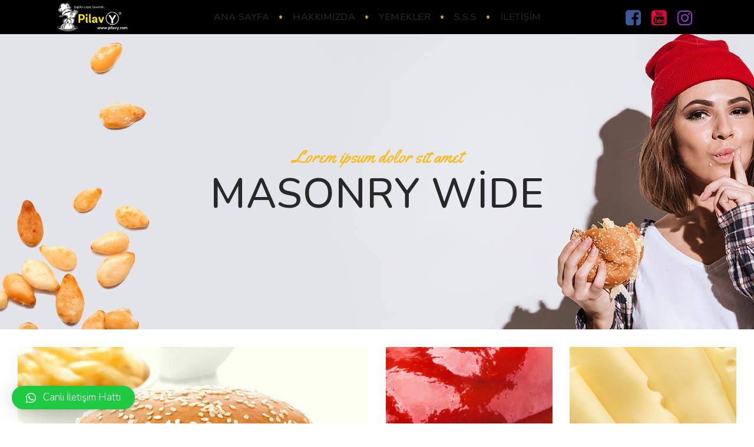

--- FILE ---
content_type: text/html; charset=UTF-8
request_url: https://www.pilavy.com/masonry-wide/
body_size: 11106
content:
<!DOCTYPE html>
<html lang="tr">
<head>
    
        <meta charset="UTF-8"/>
        <link rel="profile" href="https://gmpg.org/xfn/11"/>
        
                <meta name="viewport" content="width=device-width,initial-scale=1,user-scalable=yes">
        <title>Masonry wide &#8211; Pilav Y Pilavcı Bayiliği &#8211; Toplu Yemek Hizmeti &#8211; Franchise Organizasyon Lideri | Pilavy.com</title>
<link rel='dns-prefetch' href='//fonts.googleapis.com' />
<link rel='dns-prefetch' href='//s.w.org' />
<link rel="alternate" type="application/rss+xml" title="Pilav Y Pilavcı Bayiliği - Toplu Yemek Hizmeti - Franchise Organizasyon Lideri | Pilavy.com &raquo; beslemesi" href="https://www.pilavy.com/feed/" />
<link rel="alternate" type="application/rss+xml" title="Pilav Y Pilavcı Bayiliği - Toplu Yemek Hizmeti - Franchise Organizasyon Lideri | Pilavy.com &raquo; yorum beslemesi" href="https://www.pilavy.com/comments/feed/" />
<!-- This site uses the Google Analytics by MonsterInsights plugin v7.14.0 - Using Analytics tracking - https://www.monsterinsights.com/ -->
<script type="text/javascript" data-cfasync="false">
    (window.gaDevIds=window.gaDevIds||[]).push("dZGIzZG");
	var mi_version         = '7.14.0';
	var mi_track_user      = true;
	var mi_no_track_reason = '';
	
	var disableStr = 'ga-disable-UA-156533478-1';

	/* Function to detect opted out users */
	function __gaTrackerIsOptedOut() {
		return document.cookie.indexOf(disableStr + '=true') > -1;
	}

	/* Disable tracking if the opt-out cookie exists. */
	if ( __gaTrackerIsOptedOut() ) {
		window[disableStr] = true;
	}

	/* Opt-out function */
	function __gaTrackerOptout() {
	  document.cookie = disableStr + '=true; expires=Thu, 31 Dec 2099 23:59:59 UTC; path=/';
	  window[disableStr] = true;
	}

	if ( 'undefined' === typeof gaOptout ) {
		function gaOptout() {
			__gaTrackerOptout();
		}
	}
	
	if ( mi_track_user ) {
		(function(i,s,o,g,r,a,m){i['GoogleAnalyticsObject']=r;i[r]=i[r]||function(){
			(i[r].q=i[r].q||[]).push(arguments)},i[r].l=1*new Date();a=s.createElement(o),
			m=s.getElementsByTagName(o)[0];a.async=1;a.src=g;m.parentNode.insertBefore(a,m)
		})(window,document,'script','//www.google-analytics.com/analytics.js','__gaTracker');

		__gaTracker('create', 'UA-156533478-1', 'auto');
		__gaTracker('set', 'forceSSL', true);
		__gaTracker('require', 'displayfeatures');
		__gaTracker('require', 'linkid', 'linkid.js');
		__gaTracker('send','pageview');
	} else {
		console.log( "" );
		(function() {
			/* https://developers.google.com/analytics/devguides/collection/analyticsjs/ */
			var noopfn = function() {
				return null;
			};
			var noopnullfn = function() {
				return null;
			};
			var Tracker = function() {
				return null;
			};
			var p = Tracker.prototype;
			p.get = noopfn;
			p.set = noopfn;
			p.send = noopfn;
			var __gaTracker = function() {
				var len = arguments.length;
				if ( len === 0 ) {
					return;
				}
				var f = arguments[len-1];
				if ( typeof f !== 'object' || f === null || typeof f.hitCallback !== 'function' ) {
					console.log( 'Not running function __gaTracker(' + arguments[0] + " ....) because you are not being tracked. " + mi_no_track_reason );
					return;
				}
				try {
					f.hitCallback();
				} catch (ex) {

				}
			};
			__gaTracker.create = function() {
				return new Tracker();
			};
			__gaTracker.getByName = noopnullfn;
			__gaTracker.getAll = function() {
				return [];
			};
			__gaTracker.remove = noopfn;
			window['__gaTracker'] = __gaTracker;
					})();
		}
</script>
<!-- / Google Analytics by MonsterInsights -->
		<script type="text/javascript">
			window._wpemojiSettings = {"baseUrl":"https:\/\/s.w.org\/images\/core\/emoji\/13.0.1\/72x72\/","ext":".png","svgUrl":"https:\/\/s.w.org\/images\/core\/emoji\/13.0.1\/svg\/","svgExt":".svg","source":{"concatemoji":"https:\/\/www.pilavy.com\/wp-includes\/js\/wp-emoji-release.min.js?ver=5.6.14"}};
			!function(e,a,t){var n,r,o,i=a.createElement("canvas"),p=i.getContext&&i.getContext("2d");function s(e,t){var a=String.fromCharCode;p.clearRect(0,0,i.width,i.height),p.fillText(a.apply(this,e),0,0);e=i.toDataURL();return p.clearRect(0,0,i.width,i.height),p.fillText(a.apply(this,t),0,0),e===i.toDataURL()}function c(e){var t=a.createElement("script");t.src=e,t.defer=t.type="text/javascript",a.getElementsByTagName("head")[0].appendChild(t)}for(o=Array("flag","emoji"),t.supports={everything:!0,everythingExceptFlag:!0},r=0;r<o.length;r++)t.supports[o[r]]=function(e){if(!p||!p.fillText)return!1;switch(p.textBaseline="top",p.font="600 32px Arial",e){case"flag":return s([127987,65039,8205,9895,65039],[127987,65039,8203,9895,65039])?!1:!s([55356,56826,55356,56819],[55356,56826,8203,55356,56819])&&!s([55356,57332,56128,56423,56128,56418,56128,56421,56128,56430,56128,56423,56128,56447],[55356,57332,8203,56128,56423,8203,56128,56418,8203,56128,56421,8203,56128,56430,8203,56128,56423,8203,56128,56447]);case"emoji":return!s([55357,56424,8205,55356,57212],[55357,56424,8203,55356,57212])}return!1}(o[r]),t.supports.everything=t.supports.everything&&t.supports[o[r]],"flag"!==o[r]&&(t.supports.everythingExceptFlag=t.supports.everythingExceptFlag&&t.supports[o[r]]);t.supports.everythingExceptFlag=t.supports.everythingExceptFlag&&!t.supports.flag,t.DOMReady=!1,t.readyCallback=function(){t.DOMReady=!0},t.supports.everything||(n=function(){t.readyCallback()},a.addEventListener?(a.addEventListener("DOMContentLoaded",n,!1),e.addEventListener("load",n,!1)):(e.attachEvent("onload",n),a.attachEvent("onreadystatechange",function(){"complete"===a.readyState&&t.readyCallback()})),(n=t.source||{}).concatemoji?c(n.concatemoji):n.wpemoji&&n.twemoji&&(c(n.twemoji),c(n.wpemoji)))}(window,document,window._wpemojiSettings);
		</script>
		<style type="text/css">
img.wp-smiley,
img.emoji {
	display: inline !important;
	border: none !important;
	box-shadow: none !important;
	height: 1em !important;
	width: 1em !important;
	margin: 0 .07em !important;
	vertical-align: -0.1em !important;
	background: none !important;
	padding: 0 !important;
}
</style>
	<link rel='stylesheet' id='sby_styles-css'  href='https://www.pilavy.com/wp-content/plugins/feeds-for-youtube/css/sb-youtube.min.css?ver=1.4.5' type='text/css' media='all' />
<link rel='stylesheet' id='sb_instagram_styles-css'  href='https://www.pilavy.com/wp-content/plugins/instagram-feed/css/sbi-styles.min.css?ver=2.6.2' type='text/css' media='all' />
<link rel='stylesheet' id='wp-block-library-css'  href='https://www.pilavy.com/wp-includes/css/dist/block-library/style.min.css?ver=5.6.14' type='text/css' media='all' />
<link rel='stylesheet' id='wc-block-vendors-style-css'  href='https://www.pilavy.com/wp-content/plugins/woocommerce/packages/woocommerce-blocks/build/vendors-style.css?ver=4.0.0' type='text/css' media='all' />
<link rel='stylesheet' id='wc-block-style-css'  href='https://www.pilavy.com/wp-content/plugins/woocommerce/packages/woocommerce-blocks/build/style.css?ver=4.0.0' type='text/css' media='all' />
<link rel='stylesheet' id='font-awesome-css'  href='https://www.pilavy.com/wp-content/plugins/js_composer/assets/lib/bower/font-awesome/css/font-awesome.min.css?ver=5.7' type='text/css' media='all' />
<link rel='stylesheet' id='contact-form-7-css'  href='https://www.pilavy.com/wp-content/plugins/contact-form-7/includes/css/styles.css?ver=5.3.2' type='text/css' media='all' />
<link rel='stylesheet' id='rs-plugin-settings-css'  href='https://www.pilavy.com/wp-content/plugins/revslider/public/assets/css/settings.css?ver=5.4.8.3' type='text/css' media='all' />
<style id='rs-plugin-settings-inline-css' type='text/css'>
#rs-demo-id {}
</style>
<style id='woocommerce-inline-inline-css' type='text/css'>
.woocommerce form .form-row .required { visibility: visible; }
</style>
<link rel='stylesheet' id='monsterinsights-popular-posts-style-css'  href='https://www.pilavy.com/wp-content/plugins/google-analytics-for-wordpress/assets/css/frontend.min.css?ver=7.14.0' type='text/css' media='all' />
<link rel='stylesheet' id='grillandchow-mikado-style-default-style-css'  href='https://www.pilavy.com/wp-content/themes/grillandchow/style.css?ver=5.6.14' type='text/css' media='all' />
<link rel='stylesheet' id='grillandchow-mikado-style-modules-css'  href='https://www.pilavy.com/wp-content/themes/grillandchow/assets/css/modules.min.css?ver=5.6.14' type='text/css' media='all' />
<style id='grillandchow-mikado-style-modules-inline-css' type='text/css'>
/* generated in /home/v40kw6sudxrf/public_html/wp-content/themes/grillandchow/framework/admin/options/general/map.php grillandchow_mikado_page_general_style function */
.page-id-1712.mkd-boxed .mkd-wrapper { background-attachment: fixed;}


</style>
<link rel='stylesheet' id='grillandchow-mikado-font_awesome-css'  href='https://www.pilavy.com/wp-content/themes/grillandchow/assets/css/font-awesome/css/font-awesome.min.css?ver=5.6.14' type='text/css' media='all' />
<link rel='stylesheet' id='grillandchow-mikado-font_elegant-css'  href='https://www.pilavy.com/wp-content/themes/grillandchow/assets/css/elegant-icons/style.min.css?ver=5.6.14' type='text/css' media='all' />
<link rel='stylesheet' id='grillandchow-mikado-ion_icons-css'  href='https://www.pilavy.com/wp-content/themes/grillandchow/assets/css/ion-icons/css/ionicons.min.css?ver=5.6.14' type='text/css' media='all' />
<link rel='stylesheet' id='grillandchow-mikado-linea_icons-css'  href='https://www.pilavy.com/wp-content/themes/grillandchow/assets/css/linea-icons/style.css?ver=5.6.14' type='text/css' media='all' />
<link rel='stylesheet' id='grillandchow-mikado-simple_icons-css'  href='https://www.pilavy.com/wp-content/themes/grillandchow/assets/css/simple-line-icons/simple-line-icons.css?ver=5.6.14' type='text/css' media='all' />
<link rel='stylesheet' id='grillandchow-mikado-linear_icons-css'  href='https://www.pilavy.com/wp-content/themes/grillandchow/assets/css/linear-icons/style.css?ver=5.6.14' type='text/css' media='all' />
<link rel='stylesheet' id='mediaelement-css'  href='https://www.pilavy.com/wp-includes/js/mediaelement/mediaelementplayer-legacy.min.css?ver=4.2.16' type='text/css' media='all' />
<link rel='stylesheet' id='wp-mediaelement-css'  href='https://www.pilavy.com/wp-includes/js/mediaelement/wp-mediaelement.min.css?ver=5.6.14' type='text/css' media='all' />
<link rel='stylesheet' id='grillandchow-mikado-style-woo-css'  href='https://www.pilavy.com/wp-content/themes/grillandchow/assets/css/woocommerce.min.css?ver=5.6.14' type='text/css' media='all' />
<link rel='stylesheet' id='grillandchow-mikado-style-woo-responsive-css'  href='https://www.pilavy.com/wp-content/themes/grillandchow/assets/css/woocommerce-responsive.min.css?ver=5.6.14' type='text/css' media='all' />
<link rel='stylesheet' id='grillandchow-mikado-style-style-dynamic-css'  href='https://www.pilavy.com/wp-content/themes/grillandchow/assets/css/style_dynamic.css?ver=1593804949' type='text/css' media='all' />
<link rel='stylesheet' id='grillandchow-mikado-style-modules-responsive-css'  href='https://www.pilavy.com/wp-content/themes/grillandchow/assets/css/modules-responsive.min.css?ver=5.6.14' type='text/css' media='all' />
<link rel='stylesheet' id='grillandchow-mikado-style-style-dynamic-responsive-css'  href='https://www.pilavy.com/wp-content/themes/grillandchow/assets/css/style_dynamic_responsive.css?ver=1593804949' type='text/css' media='all' />
<link rel='stylesheet' id='grillandchow-mikado-google-fonts-css'  href='https://fonts.googleapis.com/css?family=Oswald%3A300%2C400%2C500%2C700%7CMontserrat%3A300%2C400%2C500%2C700%7CYellowtail%3A300%2C400%2C500%2C700%7CLobster%3A300%2C400%2C500%2C700%7CNunito%3A300%2C400%2C500%2C700&#038;subset=latin-ext&#038;ver=1.0.0' type='text/css' media='all' />
<link rel='stylesheet' id='qlwapp-css'  href='https://www.pilavy.com/wp-content/plugins/wp-whatsapp-chat/assets/frontend/css/frontend.css?ver=4.7.8' type='text/css' media='all' />
<link rel='stylesheet' id='js_composer_front-css'  href='https://www.pilavy.com/wp-content/plugins/js_composer/assets/css/js_composer.min.css?ver=5.7' type='text/css' media='all' />
<script type='text/javascript' id='monsterinsights-frontend-script-js-extra'>
/* <![CDATA[ */
var monsterinsights_frontend = {"js_events_tracking":"true","download_extensions":"doc,pdf,ppt,zip,xls,docx,pptx,xlsx","inbound_paths":"[{\"path\":\"\\\/go\\\/\",\"label\":\"affiliate\"},{\"path\":\"\\\/recommend\\\/\",\"label\":\"affiliate\"}]","home_url":"https:\/\/www.pilavy.com","hash_tracking":"false"};
/* ]]> */
</script>
<script type='text/javascript' src='https://www.pilavy.com/wp-content/plugins/google-analytics-for-wordpress/assets/js/frontend.min.js?ver=7.14.0' id='monsterinsights-frontend-script-js'></script>
<script type='text/javascript' src='https://www.pilavy.com/wp-includes/js/jquery/jquery.min.js?ver=3.5.1' id='jquery-core-js'></script>
<script type='text/javascript' src='https://www.pilavy.com/wp-includes/js/jquery/jquery-migrate.min.js?ver=3.3.2' id='jquery-migrate-js'></script>
<script type='text/javascript' src='https://www.pilavy.com/wp-content/plugins/revslider/public/assets/js/jquery.themepunch.tools.min.js?ver=5.4.8.3' id='tp-tools-js'></script>
<script type='text/javascript' src='https://www.pilavy.com/wp-content/plugins/revslider/public/assets/js/jquery.themepunch.revolution.min.js?ver=5.4.8.3' id='revmin-js'></script>
<script type='text/javascript' src='https://www.pilavy.com/wp-content/plugins/woocommerce/assets/js/jquery-blockui/jquery.blockUI.min.js?ver=2.70' id='jquery-blockui-js'></script>
<script type='text/javascript' id='wc-add-to-cart-js-extra'>
/* <![CDATA[ */
var wc_add_to_cart_params = {"ajax_url":"\/wp-admin\/admin-ajax.php","wc_ajax_url":"\/?wc-ajax=%%endpoint%%","i18n_view_cart":"Sepeti g\u00f6r\u00fcnt\u00fcle","cart_url":"https:\/\/www.pilavy.com","is_cart":"","cart_redirect_after_add":"no"};
/* ]]> */
</script>
<script type='text/javascript' src='https://www.pilavy.com/wp-content/plugins/woocommerce/assets/js/frontend/add-to-cart.min.js?ver=4.9.0' id='wc-add-to-cart-js'></script>
<script type='text/javascript' src='https://www.pilavy.com/wp-content/plugins/js_composer/assets/js/vendors/woocommerce-add-to-cart.js?ver=5.7' id='vc_woocommerce-add-to-cart-js-js'></script>
<link rel="https://api.w.org/" href="https://www.pilavy.com/wp-json/" /><link rel="alternate" type="application/json" href="https://www.pilavy.com/wp-json/wp/v2/pages/1712" /><link rel="EditURI" type="application/rsd+xml" title="RSD" href="https://www.pilavy.com/xmlrpc.php?rsd" />
<link rel="wlwmanifest" type="application/wlwmanifest+xml" href="https://www.pilavy.com/wp-includes/wlwmanifest.xml" /> 
<meta name="generator" content="WordPress 5.6.14" />
<meta name="generator" content="WooCommerce 4.9.0" />
<link rel="canonical" href="https://www.pilavy.com/masonry-wide/" />
<link rel='shortlink' href='https://www.pilavy.com/?p=1712' />
<link rel="alternate" type="application/json+oembed" href="https://www.pilavy.com/wp-json/oembed/1.0/embed?url=https%3A%2F%2Fwww.pilavy.com%2Fmasonry-wide%2F" />
<link rel="alternate" type="text/xml+oembed" href="https://www.pilavy.com/wp-json/oembed/1.0/embed?url=https%3A%2F%2Fwww.pilavy.com%2Fmasonry-wide%2F&#038;format=xml" />
	<noscript><style>.woocommerce-product-gallery{ opacity: 1 !important; }</style></noscript>
	<meta name="generator" content="Powered by WPBakery Page Builder - drag and drop page builder for WordPress."/>
<!--[if lte IE 9]><link rel="stylesheet" type="text/css" href="https://www.pilavy.com/wp-content/plugins/js_composer/assets/css/vc_lte_ie9.min.css" media="screen"><![endif]--><meta name="generator" content="Powered by Slider Revolution 5.4.8.3 - responsive, Mobile-Friendly Slider Plugin for WordPress with comfortable drag and drop interface." />
<link rel="icon" href="https://www.pilavy.com/wp-content/uploads/2020/01/web-thumbnal-100x100.png" sizes="32x32" />
<link rel="icon" href="https://www.pilavy.com/wp-content/uploads/2020/01/web-thumbnal.png" sizes="192x192" />
<link rel="apple-touch-icon" href="https://www.pilavy.com/wp-content/uploads/2020/01/web-thumbnal.png" />
<meta name="msapplication-TileImage" content="https://www.pilavy.com/wp-content/uploads/2020/01/web-thumbnal.png" />
<script type="text/javascript">function setREVStartSize(e){									
						try{ e.c=jQuery(e.c);var i=jQuery(window).width(),t=9999,r=0,n=0,l=0,f=0,s=0,h=0;
							if(e.responsiveLevels&&(jQuery.each(e.responsiveLevels,function(e,f){f>i&&(t=r=f,l=e),i>f&&f>r&&(r=f,n=e)}),t>r&&(l=n)),f=e.gridheight[l]||e.gridheight[0]||e.gridheight,s=e.gridwidth[l]||e.gridwidth[0]||e.gridwidth,h=i/s,h=h>1?1:h,f=Math.round(h*f),"fullscreen"==e.sliderLayout){var u=(e.c.width(),jQuery(window).height());if(void 0!=e.fullScreenOffsetContainer){var c=e.fullScreenOffsetContainer.split(",");if (c) jQuery.each(c,function(e,i){u=jQuery(i).length>0?u-jQuery(i).outerHeight(!0):u}),e.fullScreenOffset.split("%").length>1&&void 0!=e.fullScreenOffset&&e.fullScreenOffset.length>0?u-=jQuery(window).height()*parseInt(e.fullScreenOffset,0)/100:void 0!=e.fullScreenOffset&&e.fullScreenOffset.length>0&&(u-=parseInt(e.fullScreenOffset,0))}f=u}else void 0!=e.minHeight&&f<e.minHeight&&(f=e.minHeight);e.c.closest(".rev_slider_wrapper").css({height:f})					
						}catch(d){console.log("Failure at Presize of Slider:"+d)}						
					};</script>
            <style>
              :root { 
                --qlwapp-scheme-brand:#1eca41;--qlwapp-scheme-qlwapp_scheme_form_nonce:6bf68c19bd;--qlwapp-scheme-_wp_http_referer:/wp-admin/admin.php?page=qlwapp_scheme;              }
                                #qlwapp .qlwapp-toggle,
                  #qlwapp .qlwapp-box .qlwapp-header,
                  #qlwapp .qlwapp-box .qlwapp-user,
                  #qlwapp .qlwapp-box .qlwapp-user:before {
                    background-color: var(--qlwapp-scheme-brand);  
                  }
                                        </style>
            <style type="text/css" data-type="vc_shortcodes-custom-css">.vc_custom_1506430907142{padding-top: 30px !important;padding-right: 30px !important;padding-left: 30px !important;}</style><noscript><style type="text/css"> .wpb_animate_when_almost_visible { opacity: 1; }</style></noscript></head>
<body data-rsssl=1 class="page-template page-template-full-width page-template-full-width-php page page-id-1712 theme-grillandchow mkd-core-1.1 woocommerce-no-js grillandchow-ver-1.3.1 mkd-grid-1300 mkd-fixed-on-scroll mkd-dropdown-animate-height mkd-header-standard mkd-menu-area-shadow-disable mkd-menu-area-in-grid-shadow-disable mkd-menu-area-border-disable mkd-menu-area-in-grid-border-disable mkd-logo-area-border-disable mkd-logo-area-in-grid-border-disable mkd-header-vertical-shadow-disable mkd-header-vertical-border-disable mkd-woocommerce-columns-3 mkd-woo-normal-space mkd-woo-pl-info-below-image mkd-default-mobile-header mkd-sticky-up-mobile-header wpb-js-composer js-comp-ver-5.7 vc_responsive" itemscope itemtype="http://schema.org/WebPage">
    
    <div class="mkd-wrapper">
        <div class="mkd-wrapper-inner">
            
<header class="mkd-page-header" style="margin-bottom:58px">
		
			<div class="mkd-fixed-wrapper">
				
	<div class="mkd-menu-area mkd-menu-center">
				
					<div class="mkd-grid">
						
			<div class="mkd-vertical-align-containers">
				<div class="mkd-position-left">
					<div class="mkd-position-left-inner">
						

<div class="mkd-logo-wrapper ">
	<a itemprop="url" href="https://www.pilavy.com/" style="height: 630px;">
		<img itemprop="image" class="mkd-normal-logo" src="https://pilavy.com/wp-content/uploads/2020/01/Asset-1-2.png" width="2863" height="1261"  alt="logo"/>
					</a>
</div>

											</div>
				</div>
									<div class="mkd-position-center">
						<div class="mkd-position-center-inner">
							
<nav class="mkd-main-menu mkd-drop-down mkd-default-nav">
    <ul id="menu-birincil-menu" class="clearfix"><li id="nav-menu-item-2894" class="menu-item menu-item-type-post_type menu-item-object-page menu-item-home  narrow"><a href="https://www.pilavy.com/" class=""><span class="item_outer"><span class="item_text">Ana Sayfa</span></span></a></li>
<li id="nav-menu-item-2907" class="menu-item menu-item-type-post_type menu-item-object-page  narrow"><a href="https://www.pilavy.com/hakkimizda/" class=""><span class="item_outer"><span class="item_text">Hakkımızda</span></span></a></li>
<li id="nav-menu-item-3094" class="menu-item menu-item-type-post_type menu-item-object-page  narrow"><a href="https://www.pilavy.com/yemekler/" class=""><span class="item_outer"><span class="item_text">Yemekler</span></span></a></li>
<li id="nav-menu-item-2909" class="menu-item menu-item-type-post_type menu-item-object-page  narrow"><a href="https://www.pilavy.com/sik-sorulan-sorular/" class=""><span class="item_outer"><span class="item_text">S.S.S</span></span></a></li>
<li id="nav-menu-item-3014" class="menu-item menu-item-type-post_type menu-item-object-page  narrow"><a href="https://www.pilavy.com/iletisim/" class=""><span class="item_outer"><span class="item_text">İletişim</span></span></a></li>
</ul></nav>

						</div>
					</div>
								<div class="mkd-position-right">
					<div class="mkd-position-right-inner">
															
			<a class=" mkd-icon-widget-holder"					href="https://www.facebook.com/pilavy" data-hover-color="#3b5998"  					target="_blank" style="color: #3b5998;font-size: 30px;margin: 15px 14px 0 0">
				<span class="mkd-icon-holder mkd-normal"><i class="mkd-social-icon-widget fa fa-facebook-square"></i></span>							</a>
						
			<a class=" mkd-icon-widget-holder"					href="https://www.youtube.com/channel/UChU7dozaKQNlnWu49x7mhBg/featured" data-hover-color="#e9003f"  					target="_blank" style="color: #e9003f;font-size: 30px;margin: 15px 14px 0 0">
				<span class="mkd-icon-holder mkd-normal"><i class="mkd-social-icon-widget fa fa-youtube-square"></i></span>							</a>
						
			<a class=" mkd-icon-widget-holder"					href="https://www.instagram.com/pilavyistanbul/" data-hover-color="#8a3ab9"  					target="_blank" style="color: #8a3ab9;font-size: 30px;margin: 15px 14px 0 0">
				<span class="mkd-icon-holder mkd-normal"><i class="mkd-social-icon-widget fa fa-instagram"></i></span>							</a>
								</div>
				</div>
			</div>
			
					</div>
			</div>
			
			</div>
		
		
	</header>


<header class="mkd-mobile-header">
		
	<div class="mkd-mobile-header-inner">
		<div class="mkd-mobile-header-holder">
			<div class="mkd-grid">
				<div class="mkd-vertical-align-containers">
					<div class="mkd-vertical-align-containers">
													<div class="mkd-mobile-menu-opener">
								<a href="javascript:void(0)">
									<span class="mkd-mm-lines">
										<span class="mkd-mm-line mkd-line-1"></span>
										<span class="mkd-mm-line mkd-line-2"></span>
										<span class="mkd-mm-line mkd-line-3"></span>
									</span>
																	</a>
							</div>
												<div class="mkd-position-center">
							<div class="mkd-position-center-inner">
								

<div class="mkd-mobile-logo-wrapper ">
	<a itemprop="url" href="https://www.pilavy.com/" style="height: 298px">
		<img itemprop="image" src="https://pilavy.com/wp-content/uploads/2020/01/pilavy-logo.png" width="1471" height="596"  alt="Mobile Logo"/>
	</a>
</div>

							</div>
						</div>
						<div class="mkd-position-right">
							<div class="mkd-position-right-inner">
															</div>
						</div>
					</div>
				</div>
			</div>
		</div>
			<nav class="mkd-mobile-nav" role="navigation" aria-label="Mobile Menu">
    <div class="mkd-grid">
	    <ul id="menu-birincil-menu-1" class=""><li id="mobile-menu-item-2894" class="menu-item menu-item-type-post_type menu-item-object-page menu-item-home "><a href="https://www.pilavy.com/" class=""><span>Ana Sayfa</span></a></li>
<li id="mobile-menu-item-2907" class="menu-item menu-item-type-post_type menu-item-object-page "><a href="https://www.pilavy.com/hakkimizda/" class=""><span>Hakkımızda</span></a></li>
<li id="mobile-menu-item-3094" class="menu-item menu-item-type-post_type menu-item-object-page "><a href="https://www.pilavy.com/yemekler/" class=""><span>Yemekler</span></a></li>
<li id="mobile-menu-item-2909" class="menu-item menu-item-type-post_type menu-item-object-page "><a href="https://www.pilavy.com/sik-sorulan-sorular/" class=""><span>S.S.S</span></a></li>
<li id="mobile-menu-item-3014" class="menu-item menu-item-type-post_type menu-item-object-page "><a href="https://www.pilavy.com/iletisim/" class=""><span>İletişim</span></a></li>
</ul>    </div>
</nav>
	</div>
	
	</header>

	
	        			<a id='mkd-back-to-top' href='#'>
                <span class="mkd-btt-icon-holder">
                    <i class="fa fa-chevron-up" aria-hidden="true"></i>
                </span>
			</a>
			        
            <div class="mkd-content" >
                <div class="mkd-content-inner"><div class="mkd-title mkd-standard-type mkd-content-center-alignment mkd-subtitle-custom-style mkd-preload-background mkd-has-background mkd-has-parallax-background mkd-title-image-not-responsive" style="height:502px;background-image:url(https://pilavy.com/wp-content/uploads/2017/09/portolio-title-area.jpg);" data-height="502" data-background-width=&quot;1920&quot;>
            <div class="mkd-title-image">
            <img itemprop="image" src="https://pilavy.com/wp-content/uploads/2017/09/portolio-title-area.jpg" alt="Title Image" />
        </div>
        <div class="mkd-title-holder" style="height:502px;">
        <div class="mkd-container clearfix">
            <div class="mkd-container-inner">
                <div class="mkd-title-subtitle-holder" style="">
                    <div class="mkd-title-subtitle-holder-inner">
                                                                                            <p class="mkd-subtitle" style="color:#fdb913;"><span>Lorem ipsum dolor sit amet</span></p>
                                                                                                    <h1 class="mkd-page-title entry-title" style="text-transform: uppercase;;color:#282828;"><span>Masonry wide</span></h1>
                                                                                                                </div>
                </div>
            </div>
        </div>
    </div>
</div>
<div class="mkd-full-width">
	<div class="mkd-full-width-inner">
					<div class="mkd-grid-row">
				<div class="mkd-page-content-holder mkd-grid-col-12">
					<div class="vc_row wpb_row vc_row-fluid vc_custom_1506430907142" ><div class="wpb_column vc_column_container vc_col-sm-12"><div class="vc_column-inner"><div class="wpb_wrapper"><div class="mkd-portfolio-list-holder mkd-pl-masonry mkd-pl-normal-space mkd-pl-four-columns mkd-pl-gallery-overlay mkd-pl-images-fixed mkd-pl-pag-no-pagination"  data-type=masonry data-number-of-columns=4 data-space-between-items=normal data-number-of-items=4 data-image-proportions=full data-enable-fixed-proportions=yes data-category=brunch data-order-by=date data-order=ASC data-target=_self data-item-style=gallery-overlay data-enable-title=yes data-title-tag=h4 data-custom-title-style=no data-enable-category=yes data-enable-excerpt=no data-excerpt-length=20 data-pagination-type=no-pagination data-filter=no data-filter-order-by=name data-enable-article-animation=no data-portfolio-slider-on=no data-enable-loop=yes data-enable-autoplay=yes data-slider-speed=5000 data-slider-speed-animation=600 data-enable-navigation=yes data-enable-pagination=yes data-max-num-pages=1 data-next-page=2>
		
	<div class="mkd-pl-inner clearfix">
		<div class="mkd-pl-grid-sizer"></div>
		<div class="mkd-pl-grid-gutter"></div>
		<article class="mkd-pl-item mkd-pl-masonry-large-width-height post-1697 portfolio-item type-portfolio-item status-publish has-post-thumbnail hentry portfolio-category-brunch portfolio-tag-amazing portfolio-tag-meal">
	<div class="mkd-pl-item-inner">
		<div class="mkd-pli-image">
	<span class="mkd-pli-plus"><i class="mkd-icon-linear-icon lnr lnr-cross " ></i></span>
			<img width="1100" height="1100" src="https://www.pilavy.com/wp-content/uploads/2017/09/h2-portfolio-masonry-img1-1100x1100.jpg" class="attachment-grillandchow_image_huge size-grillandchow_image_huge wp-post-image" alt="a" loading="lazy" srcset="https://www.pilavy.com/wp-content/uploads/2017/09/h2-portfolio-masonry-img1-1100x1100.jpg 1100w, https://www.pilavy.com/wp-content/uploads/2017/09/h2-portfolio-masonry-img1-300x300.jpg 300w, https://www.pilavy.com/wp-content/uploads/2017/09/h2-portfolio-masonry-img1-100x100.jpg 100w, https://www.pilavy.com/wp-content/uploads/2017/09/h2-portfolio-masonry-img1-600x600.jpg 600w, https://www.pilavy.com/wp-content/uploads/2017/09/h2-portfolio-masonry-img1-1024x1024.jpg 1024w, https://www.pilavy.com/wp-content/uploads/2017/09/h2-portfolio-masonry-img1-150x150.jpg 150w, https://www.pilavy.com/wp-content/uploads/2017/09/h2-portfolio-masonry-img1-768x768.jpg 768w, https://www.pilavy.com/wp-content/uploads/2017/09/h2-portfolio-masonry-img1-550x550.jpg 550w, https://www.pilavy.com/wp-content/uploads/2017/09/h2-portfolio-masonry-img1.jpg 1300w" sizes="(max-width: 1100px) 100vw, 1100px" />		<a href="https://www.pilavy.com/portfolio-item/delicious-burger/" class="mkd-pli-link"></a>
</div>
<div class="mkd-pli-text-holder">
	<div class="mkd-pli-text-wrapper">
		<div class="mkd-pli-text">
				<h4 itemprop="name" class="mkd-pli-title entry-title" >
	<a itemprop="url" href="">Delicious burger</a>
	</h4>

					<div class="mkd-pli-category-holder">
							<a itemprop="url" class="mkd-pli-category" href="https://www.pilavy.com/portfolio-category/brunch/">Brunch</a>
					</div>
			
				<a itemprop="url" class="mkd-pli-link" href="https://www.pilavy.com/portfolio-item/delicious-burger/" target="_self">
				</a>

					</div>
	</div>
</div>	</div>
</article><article class="mkd-pl-item mkd-pl-masonry-default post-1696 portfolio-item type-portfolio-item status-publish has-post-thumbnail hentry portfolio-category-brunch portfolio-tag-amazing portfolio-tag-meal">
	<div class="mkd-pl-item-inner">
		<div class="mkd-pli-image">
	<span class="mkd-pli-plus"><i class="mkd-icon-linear-icon lnr lnr-cross " ></i></span>
			<img width="550" height="550" src="https://www.pilavy.com/wp-content/uploads/2017/09/h2-portfolio-masonry-img2-550x550.jpg" class="attachment-grillandchow_image_square size-grillandchow_image_square wp-post-image" alt="a" loading="lazy" srcset="https://www.pilavy.com/wp-content/uploads/2017/09/h2-portfolio-masonry-img2-550x550.jpg 550w, https://www.pilavy.com/wp-content/uploads/2017/09/h2-portfolio-masonry-img2-300x300.jpg 300w, https://www.pilavy.com/wp-content/uploads/2017/09/h2-portfolio-masonry-img2-100x100.jpg 100w, https://www.pilavy.com/wp-content/uploads/2017/09/h2-portfolio-masonry-img2-600x600.jpg 600w, https://www.pilavy.com/wp-content/uploads/2017/09/h2-portfolio-masonry-img2-1024x1024.jpg 1024w, https://www.pilavy.com/wp-content/uploads/2017/09/h2-portfolio-masonry-img2-150x150.jpg 150w, https://www.pilavy.com/wp-content/uploads/2017/09/h2-portfolio-masonry-img2-768x768.jpg 768w, https://www.pilavy.com/wp-content/uploads/2017/09/h2-portfolio-masonry-img2-1100x1100.jpg 1100w, https://www.pilavy.com/wp-content/uploads/2017/09/h2-portfolio-masonry-img2.jpg 1300w" sizes="(max-width: 550px) 100vw, 550px" />		<a href="https://www.pilavy.com/portfolio-item/to-catch-up/" class="mkd-pli-link"></a>
</div>
<div class="mkd-pli-text-holder">
	<div class="mkd-pli-text-wrapper">
		<div class="mkd-pli-text">
				<h4 itemprop="name" class="mkd-pli-title entry-title" >
	<a itemprop="url" href="">To catch up</a>
	</h4>

					<div class="mkd-pli-category-holder">
							<a itemprop="url" class="mkd-pli-category" href="https://www.pilavy.com/portfolio-category/brunch/">Brunch</a>
					</div>
			
				<a itemprop="url" class="mkd-pli-link" href="https://www.pilavy.com/portfolio-item/to-catch-up/" target="_self">
				</a>

					</div>
	</div>
</div>	</div>
</article><article class="mkd-pl-item mkd-pl-masonry-default post-1695 portfolio-item type-portfolio-item status-publish has-post-thumbnail hentry portfolio-category-brunch portfolio-tag-amazing portfolio-tag-meal">
	<div class="mkd-pl-item-inner">
		<div class="mkd-pli-image">
	<span class="mkd-pli-plus"><i class="mkd-icon-linear-icon lnr lnr-cross " ></i></span>
			<img width="550" height="550" src="https://www.pilavy.com/wp-content/uploads/2017/09/h2-portfolio-masonry-img3-550x550.jpg" class="attachment-grillandchow_image_square size-grillandchow_image_square wp-post-image" alt="a" loading="lazy" srcset="https://www.pilavy.com/wp-content/uploads/2017/09/h2-portfolio-masonry-img3-550x550.jpg 550w, https://www.pilavy.com/wp-content/uploads/2017/09/h2-portfolio-masonry-img3-300x300.jpg 300w, https://www.pilavy.com/wp-content/uploads/2017/09/h2-portfolio-masonry-img3-100x100.jpg 100w, https://www.pilavy.com/wp-content/uploads/2017/09/h2-portfolio-masonry-img3-600x600.jpg 600w, https://www.pilavy.com/wp-content/uploads/2017/09/h2-portfolio-masonry-img3-1024x1024.jpg 1024w, https://www.pilavy.com/wp-content/uploads/2017/09/h2-portfolio-masonry-img3-150x150.jpg 150w, https://www.pilavy.com/wp-content/uploads/2017/09/h2-portfolio-masonry-img3-768x768.jpg 768w, https://www.pilavy.com/wp-content/uploads/2017/09/h2-portfolio-masonry-img3-1100x1100.jpg 1100w, https://www.pilavy.com/wp-content/uploads/2017/09/h2-portfolio-masonry-img3.jpg 1300w" sizes="(max-width: 550px) 100vw, 550px" />		<a href="https://www.pilavy.com/portfolio-item/nice-cheese/" class="mkd-pli-link"></a>
</div>
<div class="mkd-pli-text-holder">
	<div class="mkd-pli-text-wrapper">
		<div class="mkd-pli-text">
				<h4 itemprop="name" class="mkd-pli-title entry-title" >
	<a itemprop="url" href="">Nice cheese</a>
	</h4>

					<div class="mkd-pli-category-holder">
							<a itemprop="url" class="mkd-pli-category" href="https://www.pilavy.com/portfolio-category/brunch/">Brunch</a>
					</div>
			
				<a itemprop="url" class="mkd-pli-link" href="https://www.pilavy.com/portfolio-item/nice-cheese/" target="_self">
				</a>

					</div>
	</div>
</div>	</div>
</article><article class="mkd-pl-item mkd-pl-masonry-large-width post-1694 portfolio-item type-portfolio-item status-publish has-post-thumbnail hentry portfolio-category-brunch portfolio-tag-amazing portfolio-tag-meal">
	<div class="mkd-pl-item-inner">
		<div class="mkd-pli-image">
	<span class="mkd-pli-plus"><i class="mkd-icon-linear-icon lnr lnr-cross " ></i></span>
			<img width="1100" height="550" src="https://www.pilavy.com/wp-content/uploads/2017/09/h2-portfolio-masonry-img4-1100x550.jpg" class="attachment-grillandchow_image_landscape size-grillandchow_image_landscape wp-post-image" alt="a" loading="lazy" srcset="https://www.pilavy.com/wp-content/uploads/2017/09/h2-portfolio-masonry-img4-1100x550.jpg 1100w, https://www.pilavy.com/wp-content/uploads/2017/09/h2-portfolio-masonry-img4-600x300.jpg 600w, https://www.pilavy.com/wp-content/uploads/2017/09/h2-portfolio-masonry-img4-300x150.jpg 300w, https://www.pilavy.com/wp-content/uploads/2017/09/h2-portfolio-masonry-img4-1024x512.jpg 1024w, https://www.pilavy.com/wp-content/uploads/2017/09/h2-portfolio-masonry-img4-768x384.jpg 768w, https://www.pilavy.com/wp-content/uploads/2017/09/h2-portfolio-masonry-img4.jpg 1300w" sizes="(max-width: 1100px) 100vw, 1100px" />		<a href="https://www.pilavy.com/portfolio-item/food-and-friends/" class="mkd-pli-link"></a>
</div>
<div class="mkd-pli-text-holder">
	<div class="mkd-pli-text-wrapper">
		<div class="mkd-pli-text">
				<h4 itemprop="name" class="mkd-pli-title entry-title" >
	<a itemprop="url" href="">Food and friends</a>
	</h4>

					<div class="mkd-pli-category-holder">
							<a itemprop="url" class="mkd-pli-category" href="https://www.pilavy.com/portfolio-category/brunch/">Brunch</a>
					</div>
			
				<a itemprop="url" class="mkd-pli-link" href="https://www.pilavy.com/portfolio-item/food-and-friends/" target="_self">
				</a>

					</div>
	</div>
</div>	</div>
</article>	</div>
	
	</div></div></div></div></div>
				</div>
							</div>
			</div>
</div>
</div> <!-- close div.content_inner -->
	</div>  <!-- close div.content -->
					<footer class="mkd-page-footer">
				<div class="mkd-footer-top-holder">
	<div class="mkd-footer-top-inner mkd-full-width">
		<div class="mkd-grid-row mkd-footer-top-alignment-left">
							<div class="mkd-column-content mkd-grid-col-4 mkd-footer-column-1">
					<div id="text-17" class="widget mkd-footer-column-1 widget_text"><div class="mkd-widget-title-holder"><h4 class="mkd-widget-title">Menü</h4></div>			<div class="textwidget"></div>
		</div><div class="widget mkd-separator-widget "><div class="mkd-separator-holder clearfix  mkd-separator-center mkd-separator-full-width">
	<div class="mkd-separator" style="border-color: #474747;border-style: solid;border-bottom-width: 1px;margin-top: -20px;margin-bottom: 0px"></div>
</div>
</div><div id="nav_menu-2" class="widget mkd-footer-column-1 widget_nav_menu"><div class="menu-birincil-menu-container"><ul id="menu-birincil-menu-2" class="menu"><li id="menu-item-2894" class="menu-item menu-item-type-post_type menu-item-object-page menu-item-home menu-item-2894"><a href="https://www.pilavy.com/">Ana Sayfa</a></li>
<li id="menu-item-2907" class="menu-item menu-item-type-post_type menu-item-object-page menu-item-2907"><a href="https://www.pilavy.com/hakkimizda/">Hakkımızda</a></li>
<li id="menu-item-3094" class="menu-item menu-item-type-post_type menu-item-object-page menu-item-3094"><a href="https://www.pilavy.com/yemekler/">Yemekler</a></li>
<li id="menu-item-2909" class="menu-item menu-item-type-post_type menu-item-object-page menu-item-2909"><a href="https://www.pilavy.com/sik-sorulan-sorular/">S.S.S</a></li>
<li id="menu-item-3014" class="menu-item menu-item-type-post_type menu-item-object-page menu-item-3014"><a href="https://www.pilavy.com/iletisim/">İletişim</a></li>
</ul></div></div>				</div>
							<div class="mkd-column-content mkd-grid-col-4 mkd-footer-column-2">
					<div id="text-4" class="widget mkd-footer-column-2 widget_text"><div class="mkd-widget-title-holder"><h4 class="mkd-widget-title">İletişim</h4></div>			<div class="textwidget"></div>
		</div><div class="widget mkd-separator-widget "><div class="mkd-separator-holder clearfix  mkd-separator-center mkd-separator-full-width">
	<div class="mkd-separator" style="border-color: #474747;border-style: solid;border-bottom-width: 1px;margin-top: -20px;margin-bottom: 0px"></div>
</div>
</div><div id="text-14" class="widget mkd-footer-column-2 widget_text">			<div class="textwidget"><p><img loading="lazy" class="wp-image-3120 aligncenter" src="https://pilavy.com/wp-content/uploads/2020/01/WhatsApp-Image-2019-12-18-at-18.32.31.jpeg" alt="" width="162" height="194" srcset="https://www.pilavy.com/wp-content/uploads/2020/01/WhatsApp-Image-2019-12-18-at-18.32.31.jpeg 784w, https://www.pilavy.com/wp-content/uploads/2020/01/WhatsApp-Image-2019-12-18-at-18.32.31-251x300.jpeg 251w, https://www.pilavy.com/wp-content/uploads/2020/01/WhatsApp-Image-2019-12-18-at-18.32.31-768x918.jpeg 768w, https://www.pilavy.com/wp-content/uploads/2020/01/WhatsApp-Image-2019-12-18-at-18.32.31-600x717.jpeg 600w" sizes="(max-width: 162px) 100vw, 162px" />Mail: info@pilavy.com</p>
<p>Gsm: +90(530) 771 10 74</p>
</div>
		</div>				</div>
							<div class="mkd-column-content mkd-grid-col-4 mkd-footer-column-3">
					<div id="text-18" class="widget mkd-footer-column-3 widget_text"><div class="mkd-widget-title-holder"><h4 class="mkd-widget-title">Yemeklerimiz</h4></div>			<div class="textwidget"></div>
		</div><div class="widget mkd-separator-widget "><div class="mkd-separator-holder clearfix  mkd-separator-center mkd-separator-full-width">
	<div class="mkd-separator" style="border-color: #474747;border-style: solid;border-bottom-width: 1px;margin-top: -20px;margin-bottom: 0px"></div>
</div>
</div><div id="woocommerce_product_categories-3" class="widget mkd-footer-column-3 woocommerce widget_product_categories"><ul class="product-categories"><li class="cat-item cat-item-120"><a href="https://www.pilavy.com/product-category/ana-yemekler/">Ana Yemekler</a></li>
<li class="cat-item cat-item-18"><a href="https://www.pilavy.com/product-category/kategorisiz/">Kategorisiz</a></li>
<li class="cat-item cat-item-119"><a href="https://www.pilavy.com/product-category/pilav-cesitleri/">pilav çeşitleri</a></li>
<li class="cat-item cat-item-123"><a href="https://www.pilavy.com/product-category/tatlilar/">Tatlılar</a></li>
<li class="cat-item cat-item-122"><a href="https://www.pilavy.com/product-category/topluyemek/">Toplu Yemekler</a></li>
</ul></div>				</div>
					</div>
	</div>
</div><div class="mkd-footer-bottom-holder">
	<div class="mkd-footer-bottom-inner mkd-full-width">
		<div class="mkd-grid-row ">
							<div class="mkd-grid-col-4">
									</div>
							<div class="mkd-grid-col-4">
								
			<a class=" mkd-icon-widget-holder"					href="https://www.facebook.com/pilavy" data-hover-color="#3b5998"  					target="_blank" style="color: #3b5998;font-size: 25px;margin: 11px 19px 0 0">
				<span class="mkd-icon-holder mkd-normal"><i class="mkd-social-icon-widget fa fa-facebook-square"></i></span>							</a>
						
			<a class=" mkd-icon-widget-holder"					href="https://www.youtube.com/channel/UChU7dozaKQNlnWu49x7mhBg/featured" data-hover-color="#e9003f"  					target="_blank" style="color: #e9003f;font-size: 25px;margin: 11px 19px 0 0">
				<span class="mkd-icon-holder mkd-normal"><i class="mkd-social-icon-widget fa fa-youtube-square"></i></span>							</a>
						
			<a class=" mkd-icon-widget-holder"					href="https://www.instagram.com/pilavyistanbul/" data-hover-color="#8a3ab9"  					target="_blank" style="color: #8a3ab9;font-size: 25px;margin: 11px 19px 0 0">
				<span class="mkd-icon-holder mkd-normal"><i class="mkd-social-icon-widget fa fa-instagram"></i></span>							</a>
							</div>
							<div class="mkd-grid-col-4">
					<div id="text-8" class="widget mkd-footer-bottom-column-3 widget_text">			<div class="textwidget"><h6 style="color: #8b8b8b; font-weight: 300; margin: 18px 0;"><strong>2020 Pilav Y</strong></h6>
</div>
		</div>				</div>
					</div>
	</div>
</div>			</footer>
			</div> <!-- close div.mkd-wrapper-inner  -->
</div> <!-- close div.mkd-wrapper -->
<!-- YouTube Feed JS -->
<script type="text/javascript">

</script>
<!-- Instagram Feed JS -->
<script type="text/javascript">
var sbiajaxurl = "https://www.pilavy.com/wp-admin/admin-ajax.php";
</script>
<div id="qlwapp" class="qlwapp-free qlwapp-button qlwapp-bottom-left qlwapp-all qlwapp-rounded">
  <div class="qlwapp-container">
        <a class="qlwapp-toggle" 
       data-action="open" 
       data-phone="905307711074" 
       data-message="" href="javascript:void(0);" target="_blank">
                <i class="qlwapp-icon qlwapp-whatsapp-icon"></i>
            <i class="qlwapp-close" data-action="close">&times;</i>
                <span class="qlwapp-text">Canlı İletişim Hattı</span>
          </a>
  </div>
</div>
	<script type="text/javascript">
		(function () {
			var c = document.body.className;
			c = c.replace(/woocommerce-no-js/, 'woocommerce-js');
			document.body.className = c;
		})()
	</script>
	<script type='text/javascript' src='https://www.pilavy.com/wp-content/plugins/coblocks/dist/js/coblocks-animation.js?ver=2.6.0' id='coblocks-animation-js'></script>
<script type='text/javascript' id='contact-form-7-js-extra'>
/* <![CDATA[ */
var wpcf7 = {"apiSettings":{"root":"https:\/\/www.pilavy.com\/wp-json\/contact-form-7\/v1","namespace":"contact-form-7\/v1"}};
/* ]]> */
</script>
<script type='text/javascript' src='https://www.pilavy.com/wp-content/plugins/contact-form-7/includes/js/scripts.js?ver=5.3.2' id='contact-form-7-js'></script>
<script type='text/javascript' src='https://www.pilavy.com/wp-content/plugins/woocommerce/assets/js/js-cookie/js.cookie.min.js?ver=2.1.4' id='js-cookie-js'></script>
<script type='text/javascript' id='woocommerce-js-extra'>
/* <![CDATA[ */
var woocommerce_params = {"ajax_url":"\/wp-admin\/admin-ajax.php","wc_ajax_url":"\/?wc-ajax=%%endpoint%%"};
/* ]]> */
</script>
<script type='text/javascript' src='https://www.pilavy.com/wp-content/plugins/woocommerce/assets/js/frontend/woocommerce.min.js?ver=4.9.0' id='woocommerce-js'></script>
<script type='text/javascript' id='wc-cart-fragments-js-extra'>
/* <![CDATA[ */
var wc_cart_fragments_params = {"ajax_url":"\/wp-admin\/admin-ajax.php","wc_ajax_url":"\/?wc-ajax=%%endpoint%%","cart_hash_key":"wc_cart_hash_c100d80296ceaeaa06485d7fd8c6184d","fragment_name":"wc_fragments_c100d80296ceaeaa06485d7fd8c6184d","request_timeout":"5000"};
/* ]]> */
</script>
<script type='text/javascript' src='https://www.pilavy.com/wp-content/plugins/woocommerce/assets/js/frontend/cart-fragments.min.js?ver=4.9.0' id='wc-cart-fragments-js'></script>
<script type='text/javascript' src='https://www.pilavy.com/wp-includes/js/jquery/ui/core.min.js?ver=1.12.1' id='jquery-ui-core-js'></script>
<script type='text/javascript' src='https://www.pilavy.com/wp-includes/js/jquery/ui/tabs.min.js?ver=1.12.1' id='jquery-ui-tabs-js'></script>
<script type='text/javascript' src='https://www.pilavy.com/wp-includes/js/jquery/ui/accordion.min.js?ver=1.12.1' id='jquery-ui-accordion-js'></script>
<script type='text/javascript' src='https://www.pilavy.com/wp-includes/js/jquery/ui/datepicker.min.js?ver=1.12.1' id='jquery-ui-datepicker-js'></script>
<script type='text/javascript' id='jquery-ui-datepicker-js-after'>
jQuery(document).ready(function(jQuery){jQuery.datepicker.setDefaults({"closeText":"Kapat","currentText":"Bug\u00fcn","monthNames":["Ocak","\u015eubat","Mart","Nisan","May\u0131s","Haziran","Temmuz","A\u011fustos","Eyl\u00fcl","Ekim","Kas\u0131m","Aral\u0131k"],"monthNamesShort":["Oca","\u015eub","Mar","Nis","May","Haz","Tem","A\u011fu","Eyl","Eki","Kas","Ara"],"nextText":"Sonraki","prevText":"\u00d6nceki","dayNames":["Pazar","Pazartesi","Sal\u0131","\u00c7ar\u015famba","Per\u015fembe","Cuma","Cumartesi"],"dayNamesShort":["Paz","Pts","Sal","\u00c7ar","Per","Cum","Cts"],"dayNamesMin":["P","P","S","\u00c7","P","C","C"],"dateFormat":"d MM yy","firstDay":1,"isRTL":false});});
</script>
<script type='text/javascript' id='mediaelement-core-js-before'>
var mejsL10n = {"language":"tr","strings":{"mejs.download-file":"Dosyay\u0131 indir","mejs.install-flash":"Flash oynat\u0131c\u0131 etkinle\u015ftirilmemi\u015f ya da kurulmam\u0131\u015f bir taray\u0131c\u0131 kullanmaktas\u0131n\u0131z. L\u00fctfen Flash oynat\u0131c\u0131 eklentinizi a\u00e7\u0131n ya da son s\u00fcr\u00fcm\u00fc https:\/\/get.adobe.com\/flashplayer\/ adresinden indirin","mejs.fullscreen":"Tam ekran","mejs.play":"Oynat","mejs.pause":"Durdur","mejs.time-slider":"Zaman kayd\u0131rac\u0131","mejs.time-help-text":"Sol\/sa\u011f tu\u015falr\u0131 ile bir saniye, yukar\u0131\/a\u015fa\u011f\u0131 tu\u015flar\u0131 ile 10 saniye ilerletin.","mejs.live-broadcast":"Canl\u0131 yay\u0131n","mejs.volume-help-text":"Yukar\u0131\/a\u015fa\u011f\u0131 tu\u015flar\u0131 ile sesi art\u0131r\u0131n ya da azalt\u0131n.","mejs.unmute":"Sesi geri a\u00e7","mejs.mute":"Sessiz","mejs.volume-slider":"Ses  kayd\u0131rac\u0131","mejs.video-player":"Video oynat\u0131c\u0131","mejs.audio-player":"Ses oynat\u0131c\u0131","mejs.captions-subtitles":"Ba\u015fl\u0131klar\/altyaz\u0131lar","mejs.captions-chapters":"B\u00f6l\u00fcmler","mejs.none":"Hi\u00e7biri","mejs.afrikaans":"Afrikanca","mejs.albanian":"Arnavut\u00e7a","mejs.arabic":"Arap\u00e7a","mejs.belarusian":"Beyaz Rus\u00e7a","mejs.bulgarian":"Bulgarca","mejs.catalan":"Katalanca","mejs.chinese":"\u00c7ince","mejs.chinese-simplified":"\u00c7ince (Basitle\u015ftirilmi\u015f)","mejs.chinese-traditional":"\u00c7ince (Geleneksel)","mejs.croatian":"H\u0131rvat\u00e7a","mejs.czech":"\u00c7ek\u00e7e","mejs.danish":"Danca","mejs.dutch":"Hollandal\u0131","mejs.english":"\u0130ngilizce","mejs.estonian":"Estonyaca","mejs.filipino":"Filipince","mejs.finnish":"Fince","mejs.french":"Frans\u0131z","mejs.galician":"Gali\u00e7yaca","mejs.german":"Almanca","mejs.greek":"Yunanca","mejs.haitian-creole":"Haiti kreyolu","mejs.hebrew":"\u0130branice","mejs.hindi":"Hint\u00e7e","mejs.hungarian":"Macarca","mejs.icelandic":"\u0130zlandaca","mejs.indonesian":"Endonezyaca","mejs.irish":"\u0130rlandaca","mejs.italian":"\u0130talyanca","mejs.japanese":"Japonca","mejs.korean":"Korece","mejs.latvian":"Letonca","mejs.lithuanian":"Litvanca","mejs.macedonian":"Makedonyaca","mejs.malay":"Malayaca","mejs.maltese":"Malta Dili","mejs.norwegian":"Norve\u00e7ce","mejs.persian":"Fars\u00e7a","mejs.polish":"leh\u00e7e","mejs.portuguese":"Portekizce","mejs.romanian":"Romence","mejs.russian":"Rus\u00e7a","mejs.serbian":"S\u0131rp\u00e7a","mejs.slovak":"Slovak\u00e7a","mejs.slovenian":"Sloven Dili","mejs.spanish":"\u0130spanyolca","mejs.swahili":"Svahili Dili","mejs.swedish":"\u0130sve\u00e7\u00e7e","mejs.tagalog":"Tagalogca","mejs.thai":"Tay Dili","mejs.turkish":"T\u00fcrk\u00e7e","mejs.ukrainian":"Ukraynaca","mejs.vietnamese":"Vietnamca","mejs.welsh":"Galler Dili","mejs.yiddish":"Eskenazi Dili"}};
</script>
<script type='text/javascript' src='https://www.pilavy.com/wp-includes/js/mediaelement/mediaelement-and-player.min.js?ver=4.2.16' id='mediaelement-core-js'></script>
<script type='text/javascript' src='https://www.pilavy.com/wp-includes/js/mediaelement/mediaelement-migrate.min.js?ver=5.6.14' id='mediaelement-migrate-js'></script>
<script type='text/javascript' id='mediaelement-js-extra'>
/* <![CDATA[ */
var _wpmejsSettings = {"pluginPath":"\/wp-includes\/js\/mediaelement\/","classPrefix":"mejs-","stretching":"responsive"};
/* ]]> */
</script>
<script type='text/javascript' src='https://www.pilavy.com/wp-includes/js/mediaelement/wp-mediaelement.min.js?ver=5.6.14' id='wp-mediaelement-js'></script>
<script type='text/javascript' src='https://www.pilavy.com/wp-content/themes/grillandchow/assets/js/modules/plugins/jquery.appear.js?ver=5.6.14' id='appear-js'></script>
<script type='text/javascript' src='https://www.pilavy.com/wp-content/themes/grillandchow/assets/js/modules/plugins/modernizr.min.js?ver=5.6.14' id='modernizr-js'></script>
<script type='text/javascript' src='https://www.pilavy.com/wp-includes/js/hoverIntent.min.js?ver=1.8.1' id='hoverIntent-js'></script>
<script type='text/javascript' src='https://www.pilavy.com/wp-content/themes/grillandchow/assets/js/modules/plugins/jquery.plugin.js?ver=5.6.14' id='jquery-plugin-js'></script>
<script type='text/javascript' src='https://www.pilavy.com/wp-content/themes/grillandchow/assets/js/modules/plugins/owl.carousel.min.js?ver=5.6.14' id='owl-carousel-js'></script>
<script type='text/javascript' src='https://www.pilavy.com/wp-content/plugins/js_composer/assets/lib/waypoints/waypoints.min.js?ver=5.7' id='waypoints-js'></script>
<script type='text/javascript' src='https://www.pilavy.com/wp-content/themes/grillandchow/assets/js/modules/plugins/Chart.min.js?ver=5.6.14' id='chart-js'></script>
<script type='text/javascript' src='https://www.pilavy.com/wp-content/themes/grillandchow/assets/js/modules/plugins/fluidvids.min.js?ver=5.6.14' id='fluidvids-js'></script>
<script type='text/javascript' src='https://www.pilavy.com/wp-content/plugins/js_composer/assets/lib/prettyphoto/js/jquery.prettyPhoto.min.js?ver=5.7' id='prettyphoto-js'></script>
<script type='text/javascript' src='https://www.pilavy.com/wp-content/themes/grillandchow/assets/js/modules/plugins/jquery.nicescroll.min.js?ver=5.6.14' id='nicescroll-js'></script>
<script type='text/javascript' src='https://www.pilavy.com/wp-content/themes/grillandchow/assets/js/modules/plugins/ScrollToPlugin.min.js?ver=5.6.14' id='ScrollToPlugin-js'></script>
<script type='text/javascript' src='https://www.pilavy.com/wp-content/themes/grillandchow/assets/js/modules/plugins/parallax.min.js?ver=5.6.14' id='parallax-js'></script>
<script type='text/javascript' src='https://www.pilavy.com/wp-content/themes/grillandchow/assets/js/modules/plugins/jquery.waitforimages.js?ver=5.6.14' id='waitforimages-js'></script>
<script type='text/javascript' src='https://www.pilavy.com/wp-content/themes/grillandchow/assets/js/modules/plugins/jquery.easing.1.3.js?ver=5.6.14' id='jquery-easing-1.3-js'></script>
<script type='text/javascript' src='https://www.pilavy.com/wp-content/plugins/js_composer/assets/lib/bower/isotope/dist/isotope.pkgd.min.js?ver=5.7' id='isotope-js'></script>
<script type='text/javascript' src='https://www.pilavy.com/wp-content/themes/grillandchow/assets/js/modules/plugins/packery-mode.pkgd.min.js?ver=5.6.14' id='packery-js'></script>
<script type='text/javascript' src='https://www.pilavy.com/wp-content/themes/grillandchow/assets/js/modules/plugins/jquery.mousewheel.min.js?ver=5.6.14' id='mousewheel-js'></script>
<script type='text/javascript' src='https://www.pilavy.com/wp-content/plugins/mkd-core/shortcodes/countdown/assets/js/plugins/jquery.countdown.min.js?ver=5.6.14' id='countdown-js'></script>
<script type='text/javascript' src='https://www.pilavy.com/wp-content/plugins/mkd-core/shortcodes/counter/assets/js/plugins/counter.js?ver=5.6.14' id='counter-js'></script>
<script type='text/javascript' src='https://www.pilavy.com/wp-content/plugins/mkd-core/shortcodes/counter/assets/js/plugins/absoluteCounter.min.js?ver=5.6.14' id='absoluteCounter-js'></script>
<script type='text/javascript' src='https://www.pilavy.com/wp-content/plugins/mkd-core/shortcodes/full-screen-sections/assets/js/plugins/jquery.fullPage.min.js?ver=5.6.14' id='fullPage-js'></script>
<script type='text/javascript' src='https://www.pilavy.com/wp-content/plugins/mkd-core/shortcodes/pie-chart/assets/js/plugins/easypiechart.js?ver=5.6.14' id='easypiechart-js'></script>
<script type='text/javascript' src='https://www.pilavy.com/wp-content/plugins/mkd-core/shortcodes/vertical-split-slider/assets/js/plugins/jquery.multiscroll.min.js?ver=5.6.14' id='multiscroll-js'></script>
<script type='text/javascript' src='https://www.pilavy.com/wp-content/plugins/woocommerce/assets/js/select2/select2.full.min.js?ver=4.0.3' id='select2-js'></script>
<script type='text/javascript' id='grillandchow-mikado-script-modules-js-extra'>
/* <![CDATA[ */
var mkdGlobalVars = {"vars":{"mkdAddForAdminBar":0,"mkdElementAppearAmount":-100,"mkdAjaxUrl":"https:\/\/www.pilavy.com\/wp-admin\/admin-ajax.php","mkdAddingToCart":"Adding to Cart...","mkdStickyHeaderHeight":0,"mkdStickyHeaderTransparencyHeight":70,"mkdTopBarHeight":0,"mkdLogoAreaHeight":0,"mkdMenuAreaHeight":58,"mkdMobileHeaderHeight":100}};
var mkdPerPageVars = {"vars":{"mkdStickyScrollAmount":0,"mkdHeaderTransparencyHeight":58}};
/* ]]> */
</script>
<script type='text/javascript' src='https://www.pilavy.com/wp-content/themes/grillandchow/assets/js/modules.min.js?ver=5.6.14' id='grillandchow-mikado-script-modules-js'></script>
<script type='text/javascript' src='https://www.pilavy.com/wp-content/plugins/js_composer/assets/js/dist/js_composer_front.min.js?ver=5.7' id='wpb_composer_front_js-js'></script>
<script type='text/javascript' src='https://www.pilavy.com/wp-content/plugins/wp-whatsapp-chat/assets/frontend/js/frontend.js?ver=a98a7e1e2070b80d861b85348b68f668' id='qlwapp-js'></script>
<script type='text/javascript' src='https://www.pilavy.com/wp-includes/js/wp-embed.min.js?ver=5.6.14' id='wp-embed-js'></script>
</body>
</html>

--- FILE ---
content_type: text/css
request_url: https://www.pilavy.com/wp-content/themes/grillandchow/assets/css/modules.min.css?ver=5.6.14
body_size: 47118
content:
@charset "UTF-8";table td,table th{text-align:center}h1,h2,h3{letter-spacing:1px}h3,h5,h6{line-height:1.333333333333333em}iframe,pre{max-width:100%}.alignfull,.mkd-content,.mkd-wrapper,sub,sup{position:relative}.mkd-angled-shape polygon,.mkd-lighter-effect path{fill:#fff}#mkd-back-to-top,.mkd-owl-slider{visibility:hidden}.mkd-countdown .countdown-rtl,.mkd-owl-slider.owl-rtl{direction:rtl}.fp-enabled body,.mkd-owl-slider,.mkd-owl-slider .owl-item,html.fp-enabled{-webkit-tap-highlight-color:transparent}a,abbr,acronym,address,applet,b,big,blockquote,body,caption,center,cite,code,dd,del,dfn,div,dl,dt,em,fieldset,font,form,h1,h2,h3,h4,h5,h6,html,i,iframe,ins,kbd,label,legend,li,object,ol,p,pre,q,s,samp,small,span,strike,strong,sub,sup,table,tbody,td,tfoot,th,thead,tr,tt,u,ul,var{background:0 0;border:0;margin:0;padding:0;vertical-align:baseline;outline:0}body,pre{background-color:#fff}a img,table{border:none}ol,pre,ul{margin:15px 0}article,aside,details,figcaption,figure,footer,header,nav,section{display:block}del{text-decoration:line-through}table{border-collapse:collapse;border-spacing:0;vertical-align:middle;width:100%}table th{border:0;padding:5px 7px}table td{padding:5px 10px}.wp-caption,img{max-width:100%;height:auto}.clearfix:after,.clearfix:before{content:" ";display:table}.clearfix:after{clear:both}.clear:after{clear:both;content:"";display:block}html{overflow-y:scroll!important}body{font-family:Montserrat,sans-serif;font-weight:300;font-size:17px;line-height:1.5882em;color:#8b8b8b;overflow-x:hidden!important;-webkit-font-smoothing:antialiased}h1,h2,h3,h4,h5{font-weight:500;font-family:Oswald,sans-serif;color:#282828}h1{font-size:70px;line-height:1.2em}h2{font-size:55px;line-height:1.181818181818182em}h3{font-size:30px}h4{font-size:20px;line-height:1.65em}h5{font-size:15px}h6{color:#c5c5c5;font-family:Montserrat,sans-serif;font-size:13px;letter-spacing:.5px;font-weight:400}blockquote>*,h1 a,h2 a,h3 a,h4 a,h5 a,h6 a{font-family:inherit;letter-spacing:inherit;text-transform:inherit}h1,h2,h3,h4,h5,h6{margin:20px 0}h1 a,h2 a,h3 a,h4 a,h5 a,h6 a{color:inherit;font-size:inherit;font-weight:inherit;font-style:inherit;line-height:inherit}a:hover,h1 a:hover,h2 a:hover,h3 a:hover,h4 a:hover,h5 a:hover,h6 a:hover,p a:hover{color:#e9003f}a,p a{color:#282828;text-decoration:none;-webkit-transition:color .2s ease-out;-moz-transition:color .2s ease-out;transition:color .2s ease-out}p{margin:10px 0}input[type=submit]{-webkit-appearance:none}ol,ul{list-style-position:inside}ol ol,ol ul,ul ol,ul ul{margin:0;padding:0 0 0 15px}pre{padding:15px;white-space:pre-wrap;word-wrap:break-word}dt{font-size:15px;font-weight:700;margin-bottom:10px}dd{margin-bottom:15px}sub,sup{font-size:75%;height:0;line-height:0;vertical-align:baseline}sub{top:.5ex}sup{bottom:.5ex}.wp-caption-text{margin:0;font-style:italic}table tbody tr,table thead tr{border:1px solid #e9eef4}table tbody th{border-right:1px solid #e9eef4}blockquote{margin:10px 0;font-size:18px;line-height:30px;quotes:none;box-sizing:border-box}blockquote>*{color:inherit;font-size:inherit;font-weight:inherit;font-style:inherit;line-height:inherit;margin:0}blockquote:after,blockquote:before{content:''}blockquote cite{font-style:normal;font-weight:400}::selection{background:#e9003f;color:#fff}::-moz-selection{background:#e9003f;color:#fff}.bypostauthor,.gallery-caption,.sticky,.wp-caption,.wp-caption-text{opacity:1}.alignleft{float:left;margin:0 20px 20px 0}.alignright{float:right;margin:0 0 20px 20px}.aligncenter{display:block;margin:10px auto}.alignwide{margin-left:auto;margin-right:auto;clear:both}@media only screen and (max-width:1024px){.alignwide{width:100%;max-width:100%}}.alignfull{left:-1rem;width:calc(100% + (2 * 1rem));max-width:calc(100% + (2 * 1rem));clear:both}@media only screen and (max-width:1024px){.alignfull{left:calc(-12.5% - 75px);width:calc(125% + 150px);max-width:calc(125% + 150px);margin-top:calc(2 * 1rem);margin-bottom:calc(2 * 1rem)}.mkd-row-grid-section-wrapper.mkd-disabled-bg-image-bellow-1024,.vc_row.mkd-disabled-bg-image-bellow-1024{background-image:none!important}}.text-align-right{text-align:right}.text-align-left{text-align:left}.text-align-center{text-align:center}.mkd-wrapper{left:0;z-index:1000}.mkd-wrapper .mkd-wrapper-inner{width:100%;overflow:hidden}.mkd-content{margin-top:0;z-index:100;background-color:#fff}.mkd-boxed{overflow:hidden!important}.mkd-boxed .mkd-wrapper{display:inline-block;vertical-align:middle;width:100%}.mkd-container:after,.mkd-container:before{content:" ";display:table}.mkd-boxed .mkd-wrapper .mkd-wrapper-inner{width:1150px;overflow:visible;margin:auto}.mkd-boxed .mkd-content{overflow:hidden}.mkd-boxed .mkd-footer-inner{width:1150px;margin:auto}.mkd-boxed .mkd-page-header .mkd-fixed-wrapper.fixed,.mkd-boxed .mkd-page-header .mkd-sticky-header{width:1150px;left:auto}.mkd-paspartu-enabled .mkd-wrapper{padding:10px;background-color:#fff;box-sizing:border-box;background-size:cover}.mkd-paspartu-enabled.mkd-top-paspartu-disabled .mkd-wrapper{padding-top:0!important}.mkd-smooth-transition-loader{position:fixed;top:0;left:0;right:0;bottom:0;z-index:2000;background-color:#fff}.mkd-container,.mkd-full-width{z-index:100;position:relative}.mkd-container{background-color:#fff;padding:0;width:100%}.mkd-container:after{clear:both}.mkd-container-inner{width:1100px;margin:0 auto}.mkd-content .mkd-content-inner>.mkd-container>.mkd-container-inner,.mkd-content .mkd-content-inner>.mkd-full-width>.mkd-full-width-inner{padding-top:120px}@media only screen and (min-width:1400px){.mkd-grid-1300 .mkd-container-inner,.mkd-grid-1300 .mkd-footer-bottom-border-holder.mkd-in-grid,.mkd-grid-1300 .mkd-footer-top-border-holder.mkd-in-grid,.mkd-grid-1300 .mkd-grid,.mkd-grid-1300 .mkd-row-grid-section{width:1300px}.mkd-grid-1300.mkd-boxed .mkd-footer-inner,.mkd-grid-1300.mkd-boxed .mkd-wrapper-inner{width:1380px}.mkd-grid-1300.mkd-boxed .mkd-page-header .mkd-fixed-wrapper.fixed,.mkd-grid-1300.mkd-boxed .mkd-page-header .mkd-sticky-header{width:1380px;left:auto}.mkd-grid-1300.mkd-boxed .mkd-page-header .mkd-fixed-wrapper .mkd-vertical-align-containers,.mkd-grid-1300.mkd-boxed .mkd-page-header .mkd-grid .mkd-vertical-align-containers{padding:0 15px}.mkd-grid-1300.mkd-boxed .mkd-content-inner{padding:0 40px}}@media only screen and (min-width:1300px){.mkd-grid-1200 .mkd-container-inner,.mkd-grid-1200 .mkd-footer-bottom-border-holder.mkd-in-grid,.mkd-grid-1200 .mkd-footer-top-border-holder.mkd-in-grid,.mkd-grid-1200 .mkd-grid,.mkd-grid-1200 .mkd-row-grid-section{width:1200px}.mkd-grid-1200.mkd-boxed .mkd-footer-inner,.mkd-grid-1200.mkd-boxed .mkd-wrapper-inner{width:1250px}.mkd-grid-1200.mkd-boxed .mkd-page-header .mkd-fixed-wrapper.fixed,.mkd-grid-1200.mkd-boxed .mkd-page-header .mkd-sticky-header{width:1250px;left:auto}}@media only screen and (min-width:1200px){.mkd-grid-1000 .mkd-container-inner,.mkd-grid-1000 .mkd-footer-bottom-border-holder.mkd-in-grid,.mkd-grid-1000 .mkd-footer-top-border-holder.mkd-in-grid,.mkd-grid-1000 .mkd-grid,.mkd-grid-1000 .mkd-row-grid-section{width:1000px}.mkd-grid-1000.mkd-boxed .mkd-footer-inner,.mkd-grid-1000.mkd-boxed .mkd-wrapper-inner{width:1050px}.mkd-grid-1000.mkd-boxed .mkd-page-header .mkd-fixed-wrapper.fixed,.mkd-grid-1000.mkd-boxed .mkd-page-header .mkd-sticky-header{width:1050px;left:auto}}@media only screen and (min-width:1024px){.mkd-grid-800 .mkd-container-inner,.mkd-grid-800 .mkd-footer-bottom-border-holder.mkd-in-grid,.mkd-grid-800 .mkd-footer-top-border-holder.mkd-in-grid,.mkd-grid-800 .mkd-grid,.mkd-grid-800 .mkd-row-grid-section{width:800px}.mkd-grid-800.mkd-boxed .mkd-footer-inner,.mkd-grid-800.mkd-boxed .mkd-wrapper-inner{width:850px}.mkd-grid-800.mkd-boxed .mkd-page-header .mkd-fixed-wrapper.fixed,.mkd-grid-800.mkd-boxed .mkd-page-header .mkd-sticky-header{width:850px;left:auto}}@-webkit-keyframes preload-background{from{background-position:0 0}to{background-position:100% 0}}@keyframes preload-background{from{background-position:0 0}to{background-position:100% 0}}.mkd-preload-background{background-repeat:repeat!important;background-color:transparent!important;background-attachment:scroll!important;background-size:inherit!important;-webkit-animation-name:preload-background;-webkit-animation-duration:40s;-webkit-animation-iteration-count:infinite;-webkit-animation-timing-function:linear;-webkit-animation-delay:0s;-webkit-animation-fill-mode:forwards;animation-name:preload-background;animation-duration:40s;animation-iteration-count:infinite;animation-timing-function:linear;animation-delay:0s;animation-fill-mode:forwards}.mkd-parallax-row-holder,.mkd-title.mkd-has-parallax-background{background-attachment:fixed}.mkd-grid{width:1100px;margin:0 auto}.mkd-vertical-align-containers{position:relative;height:100%;width:100%;padding:0 25px;box-sizing:border-box}.mkd-parallax-row-holder,.mkd-row-grid-section-wrapper .wpb_gmaps_widget .wpb_wrapper,.vc_row .wpb_gmaps_widget .wpb_wrapper{padding:0;background-color:transparent}.mkd-vertical-align-containers.mkd-25-50-25 .mkd-position-left,.mkd-vertical-align-containers.mkd-25-50-25 .mkd-position-right{width:25%}.mkd-vertical-align-containers.mkd-25-50-25 .mkd-position-center{width:50%;left:50%;-webkit-transform:translateX(-50%);transform:translateX(-50%)}.mkd-vertical-align-containers.mkd-33-33-33 .mkd-position-center,.mkd-vertical-align-containers.mkd-33-33-33 .mkd-position-left,.mkd-vertical-align-containers.mkd-33-33-33 .mkd-position-right{width:33.33%}.mkd-vertical-align-containers.mkd-33-33-33 .mkd-position-center{width:50%;left:50%;-webkit-transform:translateX(-50%);transform:translateX(-50%)}.mkd-vertical-align-containers.mkd-50-50 .mkd-position-left,.mkd-vertical-align-containers.mkd-50-50 .mkd-position-right{width:50%}.mkd-vertical-align-containers.mkd-33-66 .mkd-position-left{width:33.33%}.mkd-vertical-align-containers.mkd-33-66 .mkd-position-right,.mkd-vertical-align-containers.mkd-66-33 .mkd-position-left{width:66.66%}.mkd-vertical-align-containers.mkd-66-33 .mkd-position-right{width:33.33%}.mkd-vertical-align-containers .mkd-position-left{position:relative;float:left;z-index:2;height:100%}.mkd-vertical-align-containers .mkd-position-center{height:100%;width:100%;position:absolute;left:0;text-align:center;z-index:1}.mkd-vertical-align-containers .mkd-position-right{position:relative;float:right;z-index:2;height:100%;text-align:right}.mkd-vertical-align-containers .mkd-position-center-inner,.mkd-vertical-align-containers .mkd-position-left-inner,.mkd-vertical-align-containers .mkd-position-right-inner{vertical-align:middle;display:inline-block}.mkd-vertical-align-containers .mkd-position-right.mkd-has-widget .mkd-position-right-inner{height:100%}.mkd-vertical-align-containers .mkd-position-center:before,.mkd-vertical-align-containers .mkd-position-left:before,.mkd-vertical-align-containers .mkd-position-right:before{content:"";display:inline-block;vertical-align:middle;height:100%;margin-right:-3px}.last_toggle_el_margin,.wpb_button,.wpb_content_element,.wpb_row,ul.wpb_thumbnails-fluid>li{margin-bottom:0!important}.mkd-row-grid-section{position:relative;width:1100px;margin:0 auto;z-index:20}.mkd-content-aligment-left{text-align:left}.mkd-content-aligment-center{text-align:center}.mkd-content-aligment-right{text-align:right}.mkd-parallax-row-holder{position:static;background-repeat:no-repeat;background-position:center 0;overflow:hidden}@media only screen and (max-width:1024px){.mkd-parallax-row-holder{height:auto!important;min-height:200px!important;background-position:center top!important;background-attachment:scroll;background-size:cover}}.mkd-row-has-shape{position:relative;overflow:visible!important}.mkd-row-has-shape .mkd-row-angled-bckg{position:absolute;width:100%;height:128%;top:-14%;left:0;overflow:hidden}.mkd-row-has-shape .mkd-row-angled-bckg.mkd-angled-left-to-right{-webkit-transform:skewY(-9.3deg);-moz-transform:skewY(-9.3deg);transform:skewY(-9.3deg)}.mkd-row-has-shape .mkd-row-angled-bckg.mkd-angled-left-to-right .mkd-angled-bckg-inner{-webkit-transform:scaleY(1.01) skewY(9.3deg);-moz-transform:scaleY(1.01) skewY(9.3deg);transform:scaleY(1.01) skewY(9.3deg)}.mkd-row-has-shape .mkd-row-angled-bckg.mkd-angled-right-to-left{-webkit-transform:skewY(9.3deg);-moz-transform:skewY(9.3deg);transform:skewY(9.3deg)}.mkd-row-has-shape .mkd-row-angled-bckg.mkd-angled-right-to-left .mkd-angled-bckg-inner{-webkit-transform:scaleY(1.01) skewY(-9.3deg);-moz-transform:scaleY(1.01) skewY(-9.3deg);transform:scaleY(1.01) skewY(-9.3deg)}.mkd-row-has-shape .mkd-row-angled-bckg .mkd-angled-bckg-inner{position:absolute;width:100%;height:200%;top:-50%;left:0;background-size:cover;background-repeat:no-repeat;background-position:center center}.mkd-angled-shape{position:absolute;left:0;z-index:20;display:block}.mkd-angled-shape.mkd-svg-top{top:-184px}.mkd-angled-shape.mkd-svg-bottom{bottom:-184px}.screen-reader-text{clip:rect(1px,1px,1px,1px);position:absolute!important;height:1px;width:1px;overflow:hidden}.screen-reader-text:focus{clip:auto!important;display:block;top:5px;left:5px;width:auto;height:auto;padding:15px 23px 14px;color:#21759b;font-size:14px;font-weight:700;line-height:normal;text-decoration:none;background-color:#f1f1f1;border-radius:3px;box-shadow:0 0 2px 2px rgba(0,0,0,.6);z-index:100000}.mkd-lighter-effect{position:absolute;z-index:20;display:block}.mkd-lighter-effect.mkd-lighter-effect-top{top:-26px}.mkd-lighter-effect.mkd-lighter-effect-bottom{bottom:-26px;-webkit-transform:rotate(180deg);-moz-transform:rotate(180deg);transform:rotate(180deg)}.mkd-blog-holder.mkd-blog-single.mkd-blog-single-standard article.format-link .mkd-post-text .mkd-lighter-effect.mkd-lighter-effect-bottom>path,.mkd-blog-holder.mkd-blog-single.mkd-blog-single-standard article.format-quote .mkd-post-text .mkd-lighter-effect.mkd-lighter-effect-bottom>path,.mkd-blog-holder.mkd-blog-standard article.format-link .mkd-lighter-effect.mkd-lighter-effect-bottom path,.mkd-blog-holder.mkd-blog-standard article.format-quote .mkd-lighter-effect.mkd-lighter-effect-bottom path,blockquote .mkd-lighter-effect.mkd-lighter-effect-bottom path{fill:#fdb913}.mkd-lighter-effect-row{position:relative}.mkd-two-columns-form-without-space .mkd-column-left{display:table-cell;width:99%;vertical-align:top}.mkd-two-columns-form-without-space .mkd-column-right{display:table-cell;width:1%;text-align:left;vertical-align:top}.mkd-grid-col-10:after,.mkd-grid-col-10:before,.mkd-grid-col-11:after,.mkd-grid-col-11:before,.mkd-grid-col-12:after,.mkd-grid-col-12:before,.mkd-grid-col-1:after,.mkd-grid-col-1:before,.mkd-grid-col-2:after,.mkd-grid-col-2:before,.mkd-grid-col-3:after,.mkd-grid-col-3:before,.mkd-grid-col-4:after,.mkd-grid-col-4:before,.mkd-grid-col-5:after,.mkd-grid-col-5:before,.mkd-grid-col-7:after,.mkd-grid-col-7:before,.mkd-grid-col-8:after,.mkd-grid-col-8:before,.mkd-grid-col-9:after,.mkd-grid-col-9:before,.mkd-grid-row:after,.mkd-grid-row:before{content:" ";display:table}.mkd-grid-row{margin-left:-15px;margin-right:-15px}.mkd-grid-row:after{clear:both}.mkd-grid-no-gutter{margin-left:0;margin-right:0}.mkd-grid-no-gutter>div{padding-left:0;padding-right:0}.mkd-grid-tiny-gutter{margin-left:-5px;margin-right:-5px}.mkd-grid-tiny-gutter>div{padding-left:5px;padding-right:5px}.mkd-grid-little-gutter{margin-left:-6px;margin-right:-6px}.mkd-grid-little-gutter>div{padding-left:6px;padding-right:6px}.mkd-grid-small-gutter{margin-left:-10px;margin-right:-10px}.mkd-grid-small-gutter>div{padding-left:10px;padding-right:10px}.mkd-grid-normal-gutter{margin-left:-15px;margin-right:-15px}.mkd-grid-normal-gutter>div{padding-left:15px;padding-right:15px}.mkd-grid-medium-gutter{margin-left:-20px;margin-right:-20px}.mkd-grid-medium-gutter>div{padding-left:20px;padding-right:20px}.mkd-grid-large-gutter{margin-left:-25px;margin-right:-25px}.mkd-grid-large-gutter>div{padding-left:25px;padding-right:25px}.mkd-grid-big-gutter{margin-left:-37px;margin-right:-37px}.mkd-grid-big-gutter>div{padding-left:37px;padding-right:37px}.mkd-grid-huge-gutter{margin-left:-42px;margin-right:-42px}.mkd-grid-huge-gutter>div{padding-left:42px;padding-right:42px}.mkd-grid-col-1,.mkd-grid-col-10,.mkd-grid-col-11,.mkd-grid-col-12,.mkd-grid-col-2,.mkd-grid-col-3,.mkd-grid-col-4,.mkd-grid-col-5,.mkd-grid-col-7,.mkd-grid-col-8,.mkd-grid-col-9{min-height:1px;padding-left:15px;padding-right:15px;position:relative;box-sizing:border-box}.mkd-grid-col-1{float:left;width:8.33333%}.mkd-grid-col-1:after{clear:both}@media only screen and (max-width:1024px){.mkd-grid-col-1{width:100%;float:none}}.mkd-grid-col-2{float:left;width:16.66667%}.mkd-grid-col-2:after{clear:both}@media only screen and (max-width:1024px){.mkd-grid-col-2{width:100%;float:none}}.mkd-grid-col-3{float:left;width:25%}.mkd-grid-col-3:after{clear:both}@media only screen and (max-width:1024px){.mkd-grid-col-3{width:100%;float:none}}.mkd-grid-col-4{float:left;width:33.33333%}.mkd-grid-col-4:after{clear:both}@media only screen and (max-width:1024px){.mkd-grid-col-4{width:100%;float:none}}.mkd-grid-col-5{float:left;width:41.66667%}.mkd-grid-col-5:after{clear:both}@media only screen and (max-width:1024px){.mkd-grid-col-5{width:100%;float:none}}.mkd-grid-col-6{position:relative;float:left;width:50%;min-height:1px;padding-left:15px;padding-right:15px;box-sizing:border-box}.mkd-grid-col-6:after,.mkd-grid-col-6:before{content:" ";display:table}.mkd-grid-col-6:after{clear:both}@media only screen and (max-width:1024px){.mkd-grid-col-6{width:100%;float:none}}.mkd-grid-col-7{float:left;width:58.33333%}.mkd-grid-col-7:after{clear:both}@media only screen and (max-width:1024px){.mkd-grid-col-7{width:100%;float:none}}.mkd-grid-col-8{float:left;width:66.66667%}.mkd-grid-col-8:after{clear:both}@media only screen and (max-width:1024px){.mkd-grid-col-8{width:100%;float:none}}.mkd-grid-col-9{float:left;width:75%}.mkd-grid-col-9:after{clear:both}@media only screen and (max-width:1024px){.mkd-grid-col-9{width:100%;float:none}}.mkd-grid-col-10{float:left;width:83.33333%}.mkd-grid-col-10:after{clear:both}@media only screen and (max-width:1024px){.mkd-grid-col-10{width:100%;float:none}}.mkd-grid-col-11{float:left;width:91.66667%}.mkd-grid-col-11:after{clear:both}@media only screen and (max-width:1024px){.mkd-grid-col-11{width:100%;float:none}}.mkd-grid-col-12{float:left;width:100%}.mkd-grid-col-12:after{clear:both}.mkd-grid-col-push-1{left:8.33333%}.mkd-grid-col-pull-1{right:8.33333%}@media only screen and (max-width:1024px){.mkd-grid-col-12{width:100%;float:none}.mkd-grid-col-push-1{left:0}.mkd-grid-col-pull-1{right:0}}.mkd-grid-col-push-2{left:16.66667%}.mkd-grid-col-pull-2{right:16.66667%}@media only screen and (max-width:1024px){.mkd-grid-col-push-2{left:0}.mkd-grid-col-pull-2{right:0}}.mkd-grid-col-push-3{left:25%}.mkd-grid-col-pull-3{right:25%}@media only screen and (max-width:1024px){.mkd-grid-col-push-3{left:0}.mkd-grid-col-pull-3{right:0}}.mkd-grid-col-push-4{left:33.33333%}.mkd-grid-col-pull-4{right:33.33333%}@media only screen and (max-width:1024px){.mkd-grid-col-push-4{left:0}.mkd-grid-col-pull-4{right:0}}.mkd-grid-col-push-5{left:41.66667%}.mkd-grid-col-pull-5{right:41.66667%}@media only screen and (max-width:1024px){.mkd-grid-col-push-5{left:0}.mkd-grid-col-pull-5{right:0}}.mkd-grid-col-push-6{left:50%}.mkd-grid-col-pull-6{right:50%}@media only screen and (max-width:1024px){.mkd-grid-col-push-6{left:0}.mkd-grid-col-pull-6{right:0}}.mkd-grid-col-push-7{left:58.33333%}.mkd-grid-col-pull-7{right:58.33333%}@media only screen and (max-width:1024px){.mkd-grid-col-push-7{left:0}.mkd-grid-col-pull-7{right:0}}.mkd-grid-col-push-8{left:66.66667%}.mkd-grid-col-pull-8{right:66.66667%}@media only screen and (max-width:1024px){.mkd-grid-col-push-8{left:0}.mkd-grid-col-pull-8{right:0}}.mkd-grid-col-push-9{left:75%}.mkd-grid-col-pull-9{right:75%}@media only screen and (max-width:1024px){.mkd-grid-col-push-9{left:0}.mkd-grid-col-pull-9{right:0}}.mkd-grid-col-push-10{left:83.33333%}.mkd-grid-col-pull-10{right:83.33333%}@media only screen and (max-width:1024px){.mkd-grid-col-push-10{left:0}.mkd-grid-col-pull-10{right:0}}.mkd-grid-col-push-11{left:91.66667%}.mkd-grid-col-pull-11{right:91.66667%}@media only screen and (max-width:1024px){.mkd-grid-col-push-11{left:0}.mkd-grid-col-pull-11{right:0}}.mkd-grid-col-push-12{left:100%}.mkd-grid-col-pull-12{right:100%}@media only screen and (max-width:1280px){.mkd-row-grid-section-wrapper.mkd-disabled-bg-image-bellow-1280,.vc_row.mkd-disabled-bg-image-bellow-1280{background-image:none!important}.mkd-grid-col-laptop-landscape-medium-1{width:8.33333%;float:left}}@media only screen and (max-width:1200px){.mkd-grid-col-laptop-landscape-1{width:8.33333%;float:left}}@media only screen and (max-width:1024px){.mkd-grid-col-push-12{left:0}.mkd-grid-col-pull-12{right:0}.mkd-grid-col-ipad-landscape-1{width:8.33333%;float:left}}@media only screen and (max-width:768px){.mkd-row-grid-section-wrapper.mkd-disabled-bg-image-bellow-768,.vc_row.mkd-disabled-bg-image-bellow-768{background-image:none!important}.mkd-grid-col-ipad-portrait-1{width:8.33333%;float:left}}@media only screen and (max-width:680px){.mkd-row-grid-section-wrapper.mkd-disabled-bg-image-bellow-680,.vc_row.mkd-disabled-bg-image-bellow-680{background-image:none!important}.mkd-grid-col-phone-landscape-1{width:8.33333%;float:left}}@media only screen and (max-width:480px){.mkd-row-grid-section-wrapper.mkd-disabled-bg-image-bellow-480,.vc_row.mkd-disabled-bg-image-bellow-480{background-image:none!important}.mkd-grid-col-phone-portrait-1{width:8.33333%;float:left}}@media only screen and (max-width:320px){.mkd-grid-col-smaller-phone-portrait-1{width:8.33333%;float:left}}@media only screen and (max-width:1400px){.mkd-row-grid-section-wrapper.mkd-disabled-bg-image-bellow-1440,.vc_row.mkd-disabled-bg-image-bellow-1440{background-image:none!important}.mkd-grid-col-laptop-landscape-large-1{width:8.33333%;float:left}.mkd-grid-col-laptop-landscape-large-2{width:16.66667%;float:left}}@media only screen and (max-width:1200px){.mkd-grid-col-laptop-landscape-2{width:16.66667%;float:left}}@media only screen and (max-width:1024px){.mkd-grid-col-ipad-landscape-2{width:16.66667%;float:left}}@media only screen and (max-width:768px){.mkd-grid-col-ipad-portrait-2{width:16.66667%;float:left}}@media only screen and (max-width:680px){.mkd-grid-col-phone-landscape-2{width:16.66667%;float:left}}@media only screen and (max-width:480px){.mkd-grid-col-phone-portrait-2{width:16.66667%;float:left}}@media only screen and (max-width:320px){.mkd-grid-col-smaller-phone-portrait-2{width:16.66667%;float:left}}@media only screen and (max-width:1280px){.mkd-grid-col-laptop-landscape-medium-2{width:16.66667%;float:left}.mkd-grid-col-laptop-landscape-medium-3{width:25%;float:left}}@media only screen and (max-width:1200px){.mkd-grid-col-laptop-landscape-3{width:25%;float:left}}@media only screen and (max-width:1024px){.mkd-grid-col-ipad-landscape-3{width:25%;float:left}}@media only screen and (max-width:768px){.mkd-grid-col-ipad-portrait-3{width:25%;float:left}}@media only screen and (max-width:680px){.mkd-grid-col-phone-landscape-3{width:25%;float:left}}@media only screen and (max-width:480px){.mkd-grid-col-phone-portrait-3{width:25%;float:left}}@media only screen and (max-width:320px){.mkd-grid-col-smaller-phone-portrait-3{width:25%;float:left}}@media only screen and (max-width:1400px){.mkd-grid-col-laptop-landscape-large-3{width:25%;float:left}.mkd-grid-col-laptop-landscape-large-4{width:33.33333%;float:left}}@media only screen and (max-width:1200px){.mkd-grid-col-laptop-landscape-4{width:33.33333%;float:left}}@media only screen and (max-width:1024px){.mkd-grid-col-ipad-landscape-4{width:33.33333%;float:left}}@media only screen and (max-width:768px){.mkd-grid-col-ipad-portrait-4{width:33.33333%;float:left}}@media only screen and (max-width:680px){.mkd-grid-col-phone-landscape-4{width:33.33333%;float:left}}@media only screen and (max-width:480px){.mkd-grid-col-phone-portrait-4{width:33.33333%;float:left}}@media only screen and (max-width:320px){.mkd-grid-col-smaller-phone-portrait-4{width:33.33333%;float:left}}@media only screen and (max-width:1280px){.mkd-grid-col-laptop-landscape-medium-4{width:33.33333%;float:left}.mkd-grid-col-laptop-landscape-medium-5{width:41.66667%;float:left}}@media only screen and (max-width:1200px){.mkd-grid-col-laptop-landscape-5{width:41.66667%;float:left}}@media only screen and (max-width:1024px){.mkd-grid-col-ipad-landscape-5{width:41.66667%;float:left}}@media only screen and (max-width:768px){.mkd-grid-col-ipad-portrait-5{width:41.66667%;float:left}}@media only screen and (max-width:680px){.mkd-grid-col-phone-landscape-5{width:41.66667%;float:left}}@media only screen and (max-width:480px){.mkd-grid-col-phone-portrait-5{width:41.66667%;float:left}}@media only screen and (max-width:320px){.mkd-grid-col-smaller-phone-portrait-5{width:41.66667%;float:left}}@media only screen and (max-width:1400px){.mkd-grid-col-laptop-landscape-large-5{width:41.66667%;float:left}.mkd-grid-col-laptop-landscape-large-6{width:50%;float:left}}@media only screen and (max-width:1200px){.mkd-grid-col-laptop-landscape-6{width:50%;float:left}}@media only screen and (max-width:1024px){.mkd-grid-col-ipad-landscape-6{width:50%;float:left}}@media only screen and (max-width:768px){.mkd-grid-col-ipad-portrait-6{width:50%;float:left}}@media only screen and (max-width:680px){.mkd-grid-col-phone-landscape-6{width:50%;float:left}}@media only screen and (max-width:480px){.mkd-grid-col-phone-portrait-6{width:50%;float:left}}@media only screen and (max-width:320px){.mkd-grid-col-smaller-phone-portrait-6{width:50%;float:left}}@media only screen and (max-width:1280px){.mkd-grid-col-laptop-landscape-medium-6{width:50%;float:left}.mkd-grid-col-laptop-landscape-medium-7{width:58.33333%;float:left}}@media only screen and (max-width:1200px){.mkd-grid-col-laptop-landscape-7{width:58.33333%;float:left}}@media only screen and (max-width:1024px){.mkd-grid-col-ipad-landscape-7{width:58.33333%;float:left}}@media only screen and (max-width:768px){.mkd-grid-col-ipad-portrait-7{width:58.33333%;float:left}}@media only screen and (max-width:680px){.mkd-grid-col-phone-landscape-7{width:58.33333%;float:left}}@media only screen and (max-width:480px){.mkd-grid-col-phone-portrait-7{width:58.33333%;float:left}}@media only screen and (max-width:320px){.mkd-grid-col-smaller-phone-portrait-7{width:58.33333%;float:left}}@media only screen and (max-width:1400px){.mkd-grid-col-laptop-landscape-large-7{width:58.33333%;float:left}.mkd-grid-col-laptop-landscape-large-8{width:66.66667%;float:left}}@media only screen and (max-width:1200px){.mkd-grid-col-laptop-landscape-8{width:66.66667%;float:left}}@media only screen and (max-width:1024px){.mkd-grid-col-ipad-landscape-8{width:66.66667%;float:left}}@media only screen and (max-width:768px){.mkd-grid-col-ipad-portrait-8{width:66.66667%;float:left}}@media only screen and (max-width:680px){.mkd-grid-col-phone-landscape-8{width:66.66667%;float:left}}@media only screen and (max-width:480px){.mkd-grid-col-phone-portrait-8{width:66.66667%;float:left}}@media only screen and (max-width:320px){.mkd-grid-col-smaller-phone-portrait-8{width:66.66667%;float:left}}@media only screen and (max-width:1280px){.mkd-grid-col-laptop-landscape-medium-8{width:66.66667%;float:left}.mkd-grid-col-laptop-landscape-medium-9{width:75%;float:left}}@media only screen and (max-width:1200px){.mkd-grid-col-laptop-landscape-9{width:75%;float:left}}@media only screen and (max-width:1024px){.mkd-grid-col-ipad-landscape-9{width:75%;float:left}}@media only screen and (max-width:768px){.mkd-grid-col-ipad-portrait-9{width:75%;float:left}}@media only screen and (max-width:680px){.mkd-grid-col-phone-landscape-9{width:75%;float:left}}@media only screen and (max-width:480px){.mkd-grid-col-phone-portrait-9{width:75%;float:left}}@media only screen and (max-width:320px){.mkd-grid-col-smaller-phone-portrait-9{width:75%;float:left}}@media only screen and (max-width:1400px){.mkd-grid-col-laptop-landscape-large-9{width:75%;float:left}.mkd-grid-col-laptop-landscape-large-10{width:83.33333%;float:left}}@media only screen and (max-width:1200px){.mkd-grid-col-laptop-landscape-10{width:83.33333%;float:left}}@media only screen and (max-width:1024px){.mkd-grid-col-ipad-landscape-10{width:83.33333%;float:left}}@media only screen and (max-width:768px){.mkd-grid-col-ipad-portrait-10{width:83.33333%;float:left}}@media only screen and (max-width:680px){.mkd-grid-col-phone-landscape-10{width:83.33333%;float:left}}@media only screen and (max-width:480px){.mkd-grid-col-phone-portrait-10{width:83.33333%;float:left}}@media only screen and (max-width:320px){.mkd-grid-col-smaller-phone-portrait-10{width:83.33333%;float:left}}@media only screen and (max-width:1280px){.mkd-grid-col-laptop-landscape-medium-10{width:83.33333%;float:left}.mkd-grid-col-laptop-landscape-medium-11{width:91.66667%;float:left}}@media only screen and (max-width:1200px){.mkd-grid-col-laptop-landscape-11{width:91.66667%;float:left}}@media only screen and (max-width:1024px){.mkd-grid-col-ipad-landscape-11{width:91.66667%;float:left}}@media only screen and (max-width:768px){.mkd-grid-col-ipad-portrait-11{width:91.66667%;float:left}}@media only screen and (max-width:680px){.mkd-grid-col-phone-landscape-11{width:91.66667%;float:left}}@media only screen and (max-width:480px){.mkd-grid-col-phone-portrait-11{width:91.66667%;float:left}}@media only screen and (max-width:320px){.mkd-grid-col-smaller-phone-portrait-11{width:91.66667%;float:left}}@media only screen and (max-width:1400px){.mkd-grid-col-laptop-landscape-large-11{width:91.66667%;float:left}.mkd-grid-col-laptop-landscape-large-12{width:100%;float:none}}@media only screen and (max-width:1280px){.mkd-grid-col-laptop-landscape-medium-12{width:100%;float:none}}@media only screen and (max-width:1200px){.mkd-grid-col-laptop-landscape-12{width:100%;float:none}}@media only screen and (max-width:1024px){.mkd-grid-col-ipad-landscape-12{width:100%;float:none}}@media only screen and (max-width:768px){.mkd-grid-col-ipad-portrait-12{width:100%;float:none}}@media only screen and (max-width:680px){.mkd-grid-col-phone-landscape-12{width:100%;float:none}}@media only screen and (max-width:480px){.mkd-grid-col-phone-portrait-12{width:100%;float:none}}@media only screen and (max-width:320px){.mkd-grid-col-smaller-phone-portrait-12{width:100%;float:none}}@-webkit-keyframes element-from-left{0%{opacity:0;transform:translate(-20%,0)}100%{opacity:1;transform:translate(0,0)}}@keyframes element-from-left{0%{opacity:0;transform:translate(-20%,0)}100%{opacity:1;transform:translate(0,0)}}@-webkit-keyframes element-from-right{0%{opacity:0;transform:translate(20%,0)}100%{opacity:1;transform:translate(0,0)}}@keyframes element-from-right{0%{opacity:0;transform:translate(20%,0)}100%{opacity:1;transform:translate(0,0)}}@-webkit-keyframes element-from-top{0%{opacity:0;transform:translate(0,-30%)}100%{opacity:1;transform:translate(0,0)}}@keyframes element-from-top{0%{opacity:0;transform:translate(0,-30%)}100%{opacity:1;transform:translate(0,0)}}@-webkit-keyframes element-from-bottom{0%{opacity:0;transform:translate(0,30%)}100%{opacity:1;transform:translate(0,0)}}@keyframes element-from-bottom{0%{opacity:0;transform:translate(0,30%)}100%{opacity:1;transform:translate(0,0)}}.mkd-element-from-bottom,.mkd-element-from-fade,.mkd-element-from-left,.mkd-element-from-right,.mkd-element-from-top{position:relative;display:inline-block;width:100%;vertical-align:middle}.mkd-element-from-bottom>div,.mkd-element-from-fade>div,.mkd-element-from-left>div,.mkd-element-from-right>div,.mkd-element-from-top>div{position:relative;display:inline-block;width:100%;vertical-align:middle;opacity:0}.mkd-element-from-fade.mkd-element-from-fade-on>div{opacity:1;-webkit-transition:opacity .8s ease 0s;-moz-transition:opacity .8s ease 0s;transition:opacity .8s ease 0s}.mkd-element-from-left.mkd-element-from-left-on>div{-webkit-animation:element-from-left .55s 1 ease;-moz-animation:element-from-left .55s 1 ease;animation:element-from-left .55s 1 ease;opacity:1}.mkd-element-from-right.mkd-element-from-right-on>div{-webkit-animation:element-from-right .55s 1 ease;-moz-animation:element-from-right .55s 1 ease;animation:element-from-right .55s 1 ease;opacity:1}.mkd-element-from-top.mkd-element-from-top-on>div{-webkit-animation:element-from-top .55s 1 ease;-moz-animation:element-from-top .55s 1 ease;animation:element-from-top .55s 1 ease;opacity:1}.mkd-element-from-bottom.mkd-element-from-bottom-on>div{-webkit-animation:element-from-bottom .55s 1 ease;-moz-animation:element-from-bottom .55s 1 ease;animation:element-from-bottom .55s 1 ease;opacity:1}.mkd-flip-in{opacity:0;-webkit-transform:perspective(1000px) rotateY(25deg);-moz-transform:perspective(1000px) rotateY(25deg);transform:perspective(1000px) rotateY(25deg);-webkit-transition:all 1.1s ease-in-out;-moz-transition:all 1.1s ease-in-out;transition:all 1.1s ease-in-out}.mkd-flip-in.mkd-flip-in-on{opacity:1;-webkit-transform:rotateY(0);-moz-transform:rotateY(0);transform:rotateY(0)}.mkd-grow-in{opacity:0;-webkit-transform:scale(.8);-moz-transform:scale(.8);transform:scale(.8);-webkit-transition:all 1s cubic-bezier(0,1,.5,1);-moz-transition:all 1s cubic-bezier(0,1,.5,1);transition:all 1s cubic-bezier(0,1,.5,1)}.mkd-grow-in.mkd-grow-in-on{opacity:1;-webkit-transform:scale(1);-moz-transform:scale(1);transform:scale(1)}.mkd-z-rotate{opacity:0;-webkit-transform:rotateZ(7deg);-moz-transform:rotateZ(7deg);transform:rotateZ(7deg);-webkit-transition:all .3s cubic-bezier(.165,.84,.44,1);-moz-transition:all .3s cubic-bezier(.165,.84,.44,1);transition:all .3s cubic-bezier(.165,.84,.44,1);-webkit-transform-origin:top right;-moz-transform-origin:top right;transform-origin:top right}.mkd-z-rotate.mkd-z-rotate-on{opacity:1;-webkit-transform:rotateZ(0);-moz-transform:rotateZ(0);transform:rotateZ(0)}.mkd-x-rotate{opacity:0;-webkit-transform:perspective(900px) rotateX(-45deg);-moz-transform:perspective(900px) rotateX(-45deg);transform:perspective(900px) rotateX(-45deg);-webkit-transition:all .6s cubic-bezier(.785,.135,.15,.86);-moz-transition:all .6s cubic-bezier(.785,.135,.15,.86);transition:all .6s cubic-bezier(.785,.135,.15,.86)}.mkd-x-rotate.mkd-x-rotate-on{opacity:1;-webkit-transform:rotateX(0);-moz-transform:rotateX(0);transform:rotateX(0)}.mkd-y-translate{opacity:0;-webkit-transform:translate(0,30px);-moz-transform:translate(0,30px);transform:translate(0,30px);-webkit-transition:all .7s cubic-bezier(.68,-.65,.265,1.65);-moz-transition:all .7s cubic-bezier(.68,-.65,.265,1.65);transition:all .7s cubic-bezier(.68,-.65,.265,1.65)}.mkd-y-translate.mkd-y-translate-on{opacity:1;-webkit-transform:translate(0,0);-moz-transform:translate(0,0);transform:translate(0,0)}.mkd-fade-in-down{opacity:0;-webkit-transform:translate(0,-25px);-moz-transform:translate(0,-25px);transform:translate(0,-25px);-webkit-transition:all .9s cubic-bezier(0,1,.5,1);-moz-transition:all .9s cubic-bezier(0,1,.5,1);transition:all .9s cubic-bezier(0,1,.5,1)}.mkd-fade-in-down.mkd-fade-in-down-on{opacity:1;-webkit-transform:translate(0,0);-moz-transform:translate(0,0);transform:translate(0,0)}.mkd-fade-in-left-x-rotate{opacity:0;-webkit-transform:rotateZ(-5deg) translate(-30px,0);-moz-transform:rotateZ(-5deg) translate(-30px,0);transform:rotateZ(-5deg) translate(-30px,0);-webkit-transition:all .4s ease;-moz-transition:all .4s ease;transition:all .4s ease}.mkd-fade-in-left-x-rotate.mkd-fade-in-left-x-rotate-on{opacity:1;-webkit-transform:rotateZ(0) translate(0,0);-moz-transform:rotateZ(0) translate(0,0);transform:rotateZ(0) translate(0,0)}.mkd-fade-in{opacity:0;-webkit-transition:all 1s ease;-moz-transition:all 1s ease;transition:all 1s ease}.mkd-fade-in.mkd-fade-in-on{opacity:1}.mkd-st-loader{position:absolute;top:50%;left:50%;z-index:2100;-webkit-transform:translate(-50%,-50%);-moz-transform:translate(-50%,-50%);transform:translate(-50%,-50%)}.mkd-st-loader1{position:relative;display:inline-block;width:100%;height:100%}.mkd-st-loader2{margin:-50% 0 0 -50%}@keyframes mkdSugarSpinner{0%{border-radius:4px;-webkit-transform:scale(1) rotate(0);-moz-transform:scale(1) rotate(0);transform:scale(1) rotate(0)}50%{border-radius:50%;-webkit-transform:scale(.5) rotate(360deg);-moz-transform:scale(.5) rotate(360deg);transform:scale(.5) rotate(360deg)}100%{border-radius:4px;-webkit-transform:scale(1) rotate(720deg);-moz-transform:scale(1) rotate(720deg);transform:scale(1) rotate(720deg)}}@keyframes mkdSugarShadow{0%,100%{-webkit-transform:scale(1);-moz-transform:scale(1);transform:scale(1);opacity:1}50%{-webkit-transform:scale(.5);-moz-transform:scale(.5);transform:scale(.5);opacity:.5}}.mkd-sugarcube-holder .mkd-sugarcube{position:relative}.mkd-sugarcube-holder .mkd-sugarcube:after,.mkd-sugarcube-holder .mkd-sugarcube:before{content:"";position:relative;display:block}.mkd-sugarcube-holder .mkd-sugarcube:before{-webkit-animation:mkdSugarSpinner 2.5s cubic-bezier(.75,0,.5,1) infinite forwards;-moz-animation:mkdSugarSpinner 2.5s cubic-bezier(.75,0,.5,1) infinite forwards;animation:mkdSugarSpinner 2.5s cubic-bezier(.75,0,.5,1) infinite forwards;-webkit-transform:scale(1) rotate(0);-moz-transform:scale(1) rotate(0);transform:scale(1) rotate(0);width:60px;height:60px;background-color:#fff;border-radius:4px;outline:transparent solid 1px}.mkd-sugarcube-holder .mkd-sugarcube:after{-webkit-animation:mkdSugarShadow 2.5s cubic-bezier(.75,0,.5,1) infinite forwards;-moz-animation:mkdSugarShadow 2.5s cubic-bezier(.75,0,.5,1) infinite forwards;animation:mkdSugarShadow 2.5s cubic-bezier(.75,0,.5,1) infinite forwards;bottom:-38px;height:6px;border-radius:50%;background-color:rgba(0,0,0,.2);-webkit-transform:scale(1);-moz-transform:scale(1);transform:scale(1)}.mkd-logo-preloader .mkd-logo-preloader-mask{-webkit-animation:logo-animation 1.8s infinite ease;-moz-animation:logo-animation 1.8s infinite ease;animation:logo-animation 1.8s infinite ease}@-webkit-keyframes logo-animation{0%{transform:rotateY(0)}50%{transform:rotateY(180deg)}100%{transform:rotateY(360deg)}}@keyframes logo-animation{0%{transform:rotateY(0)}50%{transform:rotateY(180deg)}100%{transform:rotateY(360deg)}}.mkd-rotate-circles{width:60px;height:20px}.mkd-rotate-circles>div{background-color:#333;display:inline-block;width:12px;height:12px;margin:4px;border-radius:100%;opacity:0;-webkit-animation:ball-fall 1.5s ease infinite;animation:ball-fall 1.5s ease infinite;-webkit-animation-fill-mode:both;animation-fill-mode:both}.mkd-rotate-circles>div:nth-child(1){-webkit-animation-delay:-.2s;animation-delay:-.2s}.mkd-rotate-circles>div:nth-child(2){-webkit-animation-delay:-.1s;animation-delay:-.1s}.mkd-rotate-circles>div:nth-child(3){-webkit-animation-delay:0s;animation-delay:0s}@-webkit-keyframes ball-fall{0%{opacity:0;-webkit-transform:translateY(-145%);-moz-transform:translateY(-145%);transform:translateY(-145%)}10%,90%{opacity:.5}20%,80%{opacity:1;-webkit-transform:translateY(0);-moz-transform:translateY(0);transform:translateY(0)}100%{opacity:0;-webkit-transform:translateY(145%);-moz-transform:translateY(145%);transform:translateY(145%)}}@keyframes ball-fall{0%{opacity:0;-webkit-transform:translateY(-145%);-moz-transform:translateY(-145%);transform:translateY(-145%)}10%,90%{opacity:.5}20%,80%{opacity:1;-webkit-transform:translateY(0);-moz-transform:translateY(0);transform:translateY(0)}100%{opacity:0;-webkit-transform:translateY(145%);-moz-transform:translateY(145%);transform:translateY(145%)}}.mkd-st-loader .pulse{width:32px;height:32px;margin:-16px 0 0 -16px;background-color:#e9003f;border-radius:16px;-webkit-animation:scaleout 1s infinite ease-in-out;animation:scaleout 1s infinite ease-in-out}@-webkit-keyframes scaleout{0%{-webkit-transform:scale(0)}100%{-webkit-transform:scale(1);opacity:0}}@-moz-keyframes scaleout{0%{-moz-transform:scale(0)}100%{-moz-transform:scale(1);opacity:0}}@-ms-keyframes scaleout{0%{-ms-transform:scale(0)}100%{-ms-transform:scale(1);opacity:0}}@-o-keyframes scaleout{0%{-o-transform:scale(0)}100%{-o-transform:scale(1);opacity:0}}@keyframes scaleout{0%{transform:scale(0);-webkit-transform:scale(0)}100%{transform:scale(1);-webkit-transform:scale(1);opacity:0}}.mkd-st-loader .double_pulse{width:40px;height:40px;margin:-20px 0 0 -20px;position:relative}.mkd-st-loader .double_pulse .double-bounce1,.mkd-st-loader .double_pulse .double-bounce2{width:100%;height:100%;border-radius:50%;background-color:#e9003f;opacity:.6;position:absolute;top:0;left:0;-webkit-animation:bounce 2s infinite ease-in-out;animation:bounce 2s infinite ease-in-out}.mkd-st-loader .double_pulse .double-bounce2{-webkit-animation-delay:-1s;animation-delay:-1s}@-webkit-keyframes bounce{0%,100%{-webkit-transform:scale(0)}50%{-webkit-transform:scale(1)}}@keyframes bounce{0%,100%{transform:scale(0);-webkit-transform:scale(0)}50%{transform:scale(1);-webkit-transform:scale(1)}}.mkd-st-loader .cube{width:60px;height:60px;margin:-30px 0 0 -30px;background-color:#e9003f;-webkit-animation:rotateplane 1.2s infinite ease-in-out;animation:rotateplane 1.2s infinite ease-in-out}@-webkit-keyframes rotateplane{0%{-webkit-transform:perspective(120px)}50%{-webkit-transform:perspective(120px) rotateY(180deg)}100%{-webkit-transform:perspective(120px) rotateY(180deg) rotateX(180deg)}}@keyframes rotateplane{0%{transform:perspective(120px) rotateX(0) rotateY(0);-webkit-transform:perspective(120px) rotateX(0) rotateY(0)}50%{transform:perspective(120px) rotateX(-180.1deg) rotateY(0);-webkit-transform:perspective(120px) rotateX(-180.1deg) rotateY(0)}100%{transform:perspective(120px) rotateX(-180deg) rotateY(-179.9deg);-webkit-transform:perspective(120px) rotateX(-180deg) rotateY(-179.9deg)}}.mkd-st-loader .rotating_cubes{width:32px;height:32px;margin:-16px 0 0 -16px;position:relative}.mkd-st-loader .rotating_cubes .cube1,.mkd-st-loader .rotating_cubes .cube2{background-color:#e9003f;width:10px;height:10px;position:absolute;top:0;left:0;-webkit-animation:cubemove 1.8s infinite ease-in-out;animation:cubemove 1.8s infinite ease-in-out}.mkd-st-loader .rotating_cubes .cube2{-webkit-animation-delay:-.9s;animation-delay:-.9s}@-webkit-keyframes cubemove{25%{-webkit-transform:translateX(42px) rotate(-90deg) scale(.5)}50%{-webkit-transform:translateX(42px) translateY(42px) rotate(-180deg)}75%{-webkit-transform:translateX(0) translateY(42px) rotate(-270deg) scale(.5)}100%{-webkit-transform:rotate(-360deg)}}@keyframes cubemove{25%{transform:translateX(42px) rotate(-90deg) scale(.5);-webkit-transform:translateX(42px) rotate(-90deg) scale(.5)}50%{transform:translateX(42px) translateY(42px) rotate(-179deg);-webkit-transform:translateX(42px) translateY(42px) rotate(-179deg)}50.1%{transform:translateX(42px) translateY(42px) rotate(-180deg);-webkit-transform:translateX(42px) translateY(42px) rotate(-180deg)}75%{transform:translateX(0) translateY(42px) rotate(-270deg) scale(.5);-webkit-transform:translateX(0) translateY(42px) rotate(-270deg) scale(.5)}100%{transform:rotate(-360deg);-webkit-transform:rotate(-360deg)}}.mkd-st-loader .stripes{width:50px;height:60px;margin:-30px 0 0 -25px;text-align:center;font-size:10px}.mkd-st-loader .stripes>div{background-color:#e9003f;height:100%;width:6px;display:inline-block;margin:0 3px 0 0;-webkit-animation:stretchdelay 1.2s infinite ease-in-out;animation:stretchdelay 1.2s infinite ease-in-out}.mkd-st-loader .stripes .rect2{-webkit-animation-delay:-1.1s;animation-delay:-1.1s}.mkd-st-loader .stripes .rect3{-webkit-animation-delay:-1s;animation-delay:-1s}.mkd-st-loader .stripes .rect4{-webkit-animation-delay:-.9s;animation-delay:-.9s}.mkd-st-loader .stripes .rect5{-webkit-animation-delay:-.8s;animation-delay:-.8s}@-webkit-keyframes stretchdelay{0%,100%,40%{-webkit-transform:scaleY(.4)}20%{-webkit-transform:scaleY(1)}}@keyframes stretchdelay{0%,100%,40%{transform:scaleY(.4);-webkit-transform:scaleY(.4)}20%{transform:scaleY(1);-webkit-transform:scaleY(1)}}.mkd-st-loader .wave{width:72px;text-align:center;margin:-9px 0 0 -36px}.mkd-st-loader .wave>div{width:18px;height:18px;background-color:#e9003f;margin:0 3px 0 0;border-radius:100%;display:inline-block;-webkit-animation:bouncedelay 1.4s infinite ease-in-out;animation:bouncedelay 1.4s infinite ease-in-out;-webkit-animation-fill-mode:both;animation-fill-mode:both}.mkd-st-loader .wave .bounce1{-webkit-animation-delay:-.32s;animation-delay:-.32s}.mkd-st-loader .wave .bounce2{-webkit-animation-delay:-.16s;animation-delay:-.16s}@-webkit-keyframes bouncedelay{0%,100%,80%{-webkit-transform:scale(0)}40%{-webkit-transform:scale(1)}}@keyframes bouncedelay{0%,100%,80%{transform:scale(0);-webkit-transform:scale(0)}40%{transform:scale(1);-webkit-transform:scale(1)}}.mkd-st-loader .two_rotating_circles{width:40px;height:40px;margin:-20px 0 0 -20px;position:relative;text-align:center;-webkit-animation:rotatecircles 2s infinite linear;animation:rotatecircles 2s infinite linear}.mkd-st-loader .two_rotating_circles .dot1,.mkd-st-loader .two_rotating_circles .dot2{width:60%;height:60%;display:inline-block;position:absolute;top:0;background-color:#e9003f;border-radius:100%;-webkit-animation:bounce 2s infinite ease-in-out;animation:bounce 2s infinite ease-in-out}.mkd-st-loader .two_rotating_circles .dot2{top:auto;bottom:0;-webkit-animation-delay:-1s;animation-delay:-1s}@-webkit-keyframes rotatecircles{100%{-webkit-transform:rotate(360deg)}}@keyframes rotatecircles{100%{transform:rotate(360deg);-webkit-transform:rotate(360deg)}}.mkd-st-loader .five_rotating_circles{width:60px;height:60px;margin:-30px 0 0 -30px;position:relative}.mkd-st-loader .five_rotating_circles .container1>div,.mkd-st-loader .five_rotating_circles .container2>div,.mkd-st-loader .five_rotating_circles .container3>div{width:12px;height:12px;background-color:#e9003f;border-radius:100%;position:absolute;-webkit-animation:bouncedelay 1.2s infinite ease-in-out;animation:bouncedelay 1.2s infinite ease-in-out;-webkit-animation-fill-mode:both;animation-fill-mode:both}.mkd-st-loader .five_rotating_circles .spinner-container{position:absolute;width:100%;height:100%}.mkd-st-loader .five_rotating_circles .container2{-webkit-transform:rotateZ(45deg);transform:rotateZ(45deg)}.mkd-st-loader .five_rotating_circles .container3{-webkit-transform:rotateZ(90deg);transform:rotateZ(90deg)}.mkd-st-loader .five_rotating_circles .circle1{top:0;left:0}.mkd-st-loader .five_rotating_circles .circle2{top:0;right:0}.mkd-st-loader .five_rotating_circles .circle3{right:0;bottom:0}.mkd-st-loader .five_rotating_circles .circle4{left:0;bottom:0}.mkd-st-loader .five_rotating_circles .container2 .circle1{-webkit-animation-delay:-1.1s;animation-delay:-1.1s}.mkd-st-loader .five_rotating_circles .container3 .circle1{-webkit-animation-delay:-1s;animation-delay:-1s}.mkd-st-loader .five_rotating_circles .container1 .circle2{-webkit-animation-delay:-.9s;animation-delay:-.9s}.mkd-st-loader .five_rotating_circles .container2 .circle2{-webkit-animation-delay:-.8s;animation-delay:-.8s}.mkd-st-loader .five_rotating_circles .container3 .circle2{-webkit-animation-delay:-.7s;animation-delay:-.7s}.mkd-st-loader .five_rotating_circles .container1 .circle3{-webkit-animation-delay:-.6s;animation-delay:-.6s}.mkd-st-loader .five_rotating_circles .container2 .circle3{-webkit-animation-delay:-.5s;animation-delay:-.5s}.mkd-st-loader .five_rotating_circles .container3 .circle3{-webkit-animation-delay:-.4s;animation-delay:-.4s}.mkd-st-loader .five_rotating_circles .container1 .circle4{-webkit-animation-delay:-.3s;animation-delay:-.3s}.mkd-st-loader .five_rotating_circles .container2 .circle4{-webkit-animation-delay:-.2s;animation-delay:-.2s}.mkd-st-loader .five_rotating_circles .container3 .circle4{-webkit-animation-delay:-.1s;animation-delay:-.1s}.mkd-st-loader .atom{width:100px;height:100px;margin:-50px 0 0 -50px;position:relative}.mkd-st-loader .atom .ball-1{height:50%;width:50%;left:50%;top:50%;position:absolute;z-index:1;-webkit-animation:atom_shrink 4.5s infinite linear;-moz-animation:atom_shrink 4.5s infinite linear;-o-animation:atom_shrink 4.5s infinite linear;animation:atom_shrink 4.5s infinite linear}.mkd-st-loader .atom .ball-1:before{content:'';background:#e9003f;border-radius:50%;height:100%;width:100%;position:absolute;top:-50%;left:-50%}.mkd-st-loader .atom .ball-2,.mkd-st-loader .atom .ball-3,.mkd-st-loader .atom .ball-4{position:absolute;width:100%;height:100%;z-index:0}.mkd-st-loader .atom .ball-2:before,.mkd-st-loader .atom .ball-3:before,.mkd-st-loader .atom .ball-4:before{content:'';height:20px;width:20px;border-radius:50%;background:#e9003f;top:0;left:0;margin:0 auto;position:absolute}.mkd-st-loader .atom .ball-2{-webkit-animation:atom_zindex 1.5s .75s infinite steps(2,end);-moz-animation:atom_zindex 1.5s .75s infinite steps(2,end);-o-animation:atom_zindex 1.5s .75s infinite steps(2,end);animation:atom_zindex 1.5s .75s infinite steps(2,end)}.mkd-st-loader .atom .ball-3{-webkit-transform:rotate(120deg);-moz-transform:rotate(120deg);-o-transform:rotate(120deg);transform:rotate(120deg);-webkit-animation:atom_zindex 1.5s -.25s infinite steps(2,end);-moz-animation:atom_zindex 1.5s -.25s infinite steps(2,end);-o-animation:atom_zindex 1.5s -.25s infinite steps(2,end);animation:atom_zindex 1.5s -.25s infinite steps(2,end)}.mkd-st-loader .atom .ball-4{-webkit-transform:rotate(240deg);-moz-transform:rotate(240deg);-o-transform:rotate(240deg);transform:rotate(240deg);-webkit-animation:atom_zindex 1.5s .25s infinite steps(2,end);-moz-animation:atom_zindex 1.5s .25s infinite steps(2,end);-o-animation:atom_zindex 1.5s .25s infinite steps(2,end);animation:atom_zindex 1.5s .25s infinite steps(2,end)}.mkd-st-loader .atom .ball-2:before{-webkit-transform:rotate(0);-moz-transform:rotate(0);-o-transform:rotate(0);transform:rotate(0);-webkit-animation:atom_position 1.5s infinite ease,atom_size 1.5s -1.125s infinite ease;-moz-animation:atom_position 1.5s infinite ease,atom_size 1.5s -1.125s infinite ease;-o-animation:atom_position 1.5s infinite ease,atom_size 1.5s -1.125s infinite ease;animation:atom_position 1.5s infinite ease,atom_size 1.5s -1.125s infinite ease}.mkd-st-loader .atom .ball-3:before{-webkit-animation:atom_position 1.5s -1s infinite ease,atom_size 1.5s -.75s infinite ease;-moz-animation:atom_position 1.5s -1s infinite ease,atom_size 1.5s -.75s infinite ease;-o-animation:atom_position 1.5s -1s infinite ease,atom_size 1.5s -.75s infinite ease;animation:atom_position 1.5s -1s infinite ease,atom_size 1.5s -.75s infinite ease}.mkd-st-loader .atom .ball-4:before{-webkit-animation:atom_position 1.5s -.5s infinite ease,atom_size 1.5s -125ms infinite ease;-moz-animation:atom_position 1.5s -.5s infinite ease,atom_size 1.5s -125ms infinite ease;-o-animation:atom_position 1.5s -.5s infinite ease,atom_size 1.5s -125ms infinite ease;animation:atom_position 1.5s -.5s infinite ease,atom_size 1.5s -125ms infinite ease}@-webkit-keyframes atom_position{50%{top:80px;left:80px}}@-moz-keyframes atom_position{50%{top:80px;left:80px}}@-o-keyframes atom_position{50%{top:80px;left:80px}}@keyframes atom_position{50%{top:80px;left:80px}}@-webkit-keyframes atom_size{50%{-webkit-transform:scale(.5,.5)}}@-moz-keyframes atom_size{50%{-moz-transform:scale(.5,.5)}}@-o-keyframes atom_size{50%{-o-transform:scale(.5,.5)}}@keyframes atom_size{50%{transform:scale(.5,.5)}}@-webkit-keyframes atom_zindex{100%{z-index:10}}@-moz-keyframes atom_zindex{100%{z-index:10}}@-o-keyframes atom_zindex{100%{z-index:10}}@keyframes atom_zindex{100%{z-index:10}}@-webkit-keyframes atom_shrink{50%{-webkit-transform:scale(.9,.9)}}@-moz-keyframes atom_shrink{50%{-moz-transform:scale(.9,.9)}}@-o-keyframes atom_shrink{50%{-o-transform:scale(.9,.9)}}@keyframes atom_shrink{50%{transform:scale(.9,.9)}}.mkd-st-loader .clock{width:50px;height:50px;margin:-25px 0 0 -25px;position:relative;-webkit-animation:clock 8s infinite steps(8);-moz-animation:clock 8s infinite steps(8);-o-animation:clock 8s infinite steps(8);animation:clock 8s infinite steps(8)}.mkd-st-loader .clock .ball{height:50px;width:50px;position:absolute}.mkd-st-loader .clock .ball:before{content:'';border-radius:50%;height:18.32px;width:18.32px;position:absolute;background:#e9003f}.mkd-st-loader .clock .ball-1{-webkit-transform:rotate(-135deg);-moz-transform:rotate(-135deg);-o-transform:rotate(-135deg);transform:rotate(-135deg);-webkit-animation:clock1 1s ease-in infinite;-moz-animation:clock1 1s ease-in infinite;-o-animation:clock1 1s ease-in infinite;animation:clock1 1s ease-in infinite}.mkd-st-loader .clock .ball-2{transform:rotate(-90deg);-webkit-transform:rotate(-90deg);-moz-transform:rotate(-90deg);-o-transform:rotate(-90deg);-webkit-animation:clock2 1s ease-in infinite;-moz-animation:clock2 1s ease-in infinite;-o-animation:clock2 1s ease-in infinite;animation:clock2 1s ease-in infinite}.mkd-st-loader .clock .ball-3{transform:rotate(-45deg);-webkit-transform:rotate(-45deg);-moz-transform:rotate(-45deg);-o-transform:rotate(-45deg);-webkit-animation:clock3 1s ease-in infinite;-moz-animation:clock3 1s ease-in infinite;-o-animation:clock3 1s ease-in infinite;animation:clock3 1s ease-in infinite}.mkd-st-loader .clock .ball-4{-webkit-animation:clock4 1s ease-in infinite;-moz-animation:clock4 1s ease-in infinite;-o-animation:clock4 1s ease-in infinite;animation:clock4 1s ease-in infinite}@-webkit-keyframes clock{100%{-webkit-transform:rotate(360deg)}}@-moz-keyframes clock{100%{-moz-transform:rotate(360deg)}}@-o-keyframes clock{100%{-o-transform:rotate(360deg)}}@keyframes clock{100%{transform:rotate(360deg)}}@-webkit-keyframes clock1{0%{-webkit-transform:rotate(-135deg)}100%,30%{-webkit-transform:rotate(-450deg)}}@-moz-keyframes clock1{0%{-moz-transform:rotate(-135deg)}100%,30%{-moz-transform:rotate(-450deg)}}@-o-keyframes clock1{0%{-o-transform:rotate(-135deg)}100%,30%{-o-transform:rotate(-450deg)}}@keyframes clock1{0%{transform:rotate(-135deg)}100%,30%{transform:rotate(-450deg)}}@-webkit-keyframes clock2{5%{-webkit-transform:rotate(-90deg)}100%,35%{-webkit-transform:rotate(-405deg)}}@-moz-keyframes clock2{5%{-moz-transform:rotate(-90deg)}100%,35%{-moz-transform:rotate(-405deg)}}@-o-keyframes clock2{5%{-o-transform:rotate(-90deg)}100%,35%{-o-transform:rotate(-405deg)}}@keyframes clock2{5%{transform:rotate(-90deg)}100%,35%{transform:rotate(-405deg)}}@-webkit-keyframes clock3{10%{-webkit-transform:rotate(-45deg)}100%,40%{-webkit-transform:rotate(-360deg)}}@-moz-keyframes clock3{10%{-moz-transform:rotate(-45deg)}100%,40%{-moz-transform:rotate(-360deg)}}@-o-keyframes clock3{10%{-o-transform:rotate(-45deg)}100%,40%{-o-transform:rotate(-360deg)}}@keyframes clock3{10%{transform:rotate(-45deg)}100%,40%{transform:rotate(-360deg)}}@-webkit-keyframes clock4{15%{-webkit-transform:rotate(0)}100%,45%{-webkit-transform:rotate(-315deg)}}@-moz-keyframes clock4{15%{-moz-transform:rotate(0)}100%,45%{-moz-transform:rotate(-315deg)}}@-o-keyframes clock4{15%{-o-transform:rotate(0)}100%,45%{-o-transform:rotate(-315deg)}}@keyframes clock4{15%{transform:rotate(0)}100%,45%{transform:rotate(-315deg)}}.mkd-st-loader .mitosis{height:50px;width:50px;margin:-25px 0 0 -25px;position:relative;-webkit-animation:mitosis_invert 2s infinite steps(2,end);-moz-animation:mitosis_invert 2s infinite steps(2,end);-o-animation:mitosis_invert 2s infinite steps(2,end);animation:mitosis_invert 2s infinite steps(2,end)}.mkd-st-loader .mitosis .ball{height:100%;width:100%;position:absolute;border-radius:50%;top:0;left:0;background:#e9003f}.mkd-st-loader .mitosis .ball-1{-webkit-animation:mitosis_ball1 1s infinite alternate linear;-moz-animation:mitosis_ball1 1s infinite alternate linear;-o-animation:mitosis_ball1 1s infinite alternate linear;animation:mitosis_ball1 1s infinite alternate linear}.mkd-st-loader .mitosis .ball-2{-webkit-animation:mitosis_ball2 1s infinite alternate linear;-moz-animation:mitosis_ball2 1s infinite alternate linear;-o-animation:mitosis_ball2 1s infinite alternate linear;animation:mitosis_ball2 1s infinite alternate linear}.mkd-st-loader .mitosis .ball-3{-webkit-animation:mitosis_ball3 1s infinite alternate linear;-moz-animation:mitosis_ball3 1s infinite alternate linear;-o-animation:mitosis_ball3 1s infinite alternate linear;animation:mitosis_ball3 1s infinite alternate linear}.mkd-st-loader .mitosis .ball-4{-webkit-animation:mitosis_ball4 1s infinite alternate linear;-moz-animation:mitosis_ball4 1s infinite alternate linear;-o-animation:mitosis_ball4 1s infinite alternate linear;animation:mitosis_ball4 1s infinite alternate linear}@-webkit-keyframes mitosis_invert{100%{-webkit-transform:rotate(180deg)}}@-moz-keyframes mitosis_invert{100%{-moz-transform:rotate(180deg)}}@-o-keyframes mitosis_invert{100%{-o-transform:rotate(180deg)}}@keyframes mitosis_invert{100%{transform:rotate(180deg)}}@-webkit-keyframes mitosis_ball1{12%{-webkit-transform:none}26%{-webkit-transform:translateX(25%) scale(1,.8)}40%,60%{-webkit-transform:translateX(50%) scale(.8,.8)}74%{-webkit-transform:translate(50%,25%) scale(.6,.8)}100%,88%{-webkit-transform:translate(50%,50%) scale(.6,.6)}}@-moz-keyframes mitosis_ball1{12%{-moz-transform:none}26%{-moz-transform:translateX(25%) scale(1,.8)}40%,60%{-moz-transform:translateX(50%) scale(.8,.8)}74%{-moz-transform:translate(50%,25%) scale(.6,.8)}100%,88%{-moz-transform:translate(50%,50%) scale(.6,.6)}}@-o-keyframes mitosis_ball1{12%{-o-transform:none}26%{-o-transform:translateX(25%) scale(1,.8)}40%,60%{-o-transform:translateX(50%) scale(.8,.8)}74%{-o-transform:translate(50%,25%) scale(.6,.8)}100%,88%{-o-transform:translate(50%,50%) scale(.6,.6)}}@keyframes mitosis_ball1{12%{transform:none}26%{transform:translateX(25%) scale(1,.8)}40%,60%{transform:translateX(50%) scale(.8,.8)}74%{transform:translate(50%,25%) scale(.6,.8)}100%,88%{transform:translate(50%,50%) scale(.6,.6)}}@-webkit-keyframes mitosis_ball2{12%{-webkit-transform:none}26%{-webkit-transform:translateX(25%) scale(1,.8)}40%,60%{-webkit-transform:translateX(50%) scale(.8,.8)}74%{-webkit-transform:translate(50%,-25%) scale(.6,.8)}100%,88%{-webkit-transform:translate(50%,-50%) scale(.6,.6)}}@-moz-keyframes mitosis_ball2{12%{-moz-transform:none}26%{-moz-transform:translateX(25%) scale(1,.8)}40%,60%{-moz-transform:translateX(50%) scale(.8,.8)}74%{-moz-transform:translate(50%,-25%) scale(.6,.8)}100%,88%{-moz-transform:translate(50%,-50%) scale(.6,.6)}}@-o-keyframes mitosis_ball2{12%{-o-transform:none}26%{-o-transform:translateX(25%) scale(1,.8)}40%,60%{-o-transform:translateX(50%) scale(.8,.8)}74%{-o-transform:translate(50%,-25%) scale(.6,.8)}100%,88%{-o-transform:translate(50%,-50%) scale(.6,.6)}}@keyframes mitosis_ball2{12%{transform:none}26%{transform:translateX(25%) scale(1,.8)}40%,60%{transform:translateX(50%) scale(.8,.8)}74%{transform:translate(50%,-25%) scale(.6,.8)}100%,88%{transform:translate(50%,-50%) scale(.6,.6)}}@-webkit-keyframes mitosis_ball3{12%{-webkit-transform:none}26%{-webkit-transform:translateX(-25%) scale(1,.8)}40%,60%{-webkit-transform:translateX(-50%) scale(.8,.8)}74%{-webkit-transform:translate(-50%,25%) scale(.6,.8)}100%,88%{-webkit-transform:translate(-50%,50%) scale(.6,.6)}}@-moz-keyframes mitosis_ball3{12%{-moz-transform:none}26%{-moz-transform:translateX(-25%) scale(1,.8)}40%,60%{-moz-transform:translateX(-50%) scale(.8,.8)}74%{-moz-transform:translate(-50%,25%) scale(.6,.8)}100%,88%{-moz-transform:translate(-50%,50%) scale(.6,.6)}}@-o-keyframes mitosis_ball3{12%{-o-transform:none}26%{-o-transform:translateX(-25%) scale(1,.8)}40%,60%{-o-transform:translateX(-50%) scale(.8,.8)}74%{-o-transform:translate(-50%,25%) scale(.6,.8)}100%,88%{-o-transform:translate(-50%,50%) scale(.6,.6)}}@keyframes mitosis_ball3{12%{transform:none}26%{transform:translateX(-25%) scale(1,.8)}40%,60%{transform:translateX(-50%) scale(.8,.8)}74%{transform:translate(-50%,25%) scale(.6,.8)}100%,88%{transform:translate(-50%,50%) scale(.6,.6)}}@-webkit-keyframes mitosis_ball4{12%{-webkit-transform:none}26%{-webkit-transform:translateX(-25%) scale(1,.8)}40%,60%{-webkit-transform:translateX(-50%) scale(.8,.8)}74%{-webkit-transform:translate(-50%,-25%) scale(.6,.8)}100%,88%{-webkit-transform:translate(-50%,-50%) scale(.6,.6)}}@-moz-keyframes mitosis_ball4{12%{-moz-transform:none}26%{-moz-transform:translateX(-25%) scale(1,.8)}40%,60%{-moz-transform:translateX(-50%) scale(.8,.8)}74%{-moz-transform:translate(-50%,-25%) scale(.6,.8)}100%,88%{-moz-transform:translate(-50%,-50%) scale(.6,.6)}}@-o-keyframes mitosis_ball4{12%{-o-transform:none}26%{-o-transform:translateX(-25%) scale(1,.8)}40%,60%{-o-transform:translateX(-50%) scale(.8,.8)}74%{-o-transform:translate(-50%,-25%) scale(.6,.8)}100%,88%{-o-transform:translate(-50%,-50%) scale(.6,.6)}}@keyframes mitosis_ball4{12%{transform:none}26%{transform:translateX(-25%) scale(1,.8)}40%,60%{transform:translateX(-50%) scale(.8,.8)}74%{transform:translate(-50%,-25%) scale(.6,.8)}100%,88%{transform:translate(-50%,-50%) scale(.6,.6)}}.mkd-st-loader .lines{width:60px;height:60px;margin:0 0 0 -30px}.mkd-st-loader .lines .line1,.mkd-st-loader .lines .line2,.mkd-st-loader .lines .line3,.mkd-st-loader .lines .line4{margin-left:10px;position:absolute;width:60px;height:4px;background-color:#e9003f;-webkit-animation:lines_spin 1.5s infinite linear;-webkit-animation-timing-function:ease}.mkd-st-loader .lines .line2{-webkit-animation-delay:.1s}.mkd-st-loader .lines .line3{-webkit-animation-delay:.2s}.mkd-st-loader .lines .line4{-webkit-animation-delay:.3s}@-webkit-keyframes lines_spin{100%{-webkit-transform:rotate(360deg)}}@-moz-keyframes lines_spin{100%{-moz-transform:rotate(360deg)}}@-o-keyframes lines_spin{100%{-o-transform:rotate(360deg)}}@keyframes lines_spin{100%{transform:rotate(360deg)}}.mkd-st-loader .fussion{width:30px;height:30px;margin:-45px 0 0 -30px;position:relative}.mkd-st-loader .fussion .ball{height:40px;width:40px;left:50%;top:50%;background:#e9003f;border-radius:50%;float:left;position:absolute}.mkd-st-loader .fussion .ball-1{background:#e9003f;top:0;left:50%;-webkit-animation:fussion_ball1 1s 0s ease infinite;-moz-animation:fussion_ball1 1s 0s ease infinite;-o-animation:fussion_ball1 1s 0s ease infinite;animation:fussion_ball1 1s 0s ease infinite;z-index:1}.mkd-st-loader .fussion .ball-2{background:#e9003f;top:50%;left:100%;-webkit-animation:fussion_ball2 1s 0s ease infinite;-moz-animation:fussion_ball2 1s 0s ease infinite;-o-animation:fussion_ball2 1s 0s ease infinite;animation:fussion_ball2 1s 0s ease infinite;z-index:2}.mkd-st-loader .fussion .ball-3{background:#e9003f;top:100%;left:50%;-webkit-animation:fussion_ball3 1s 0s ease infinite;-moz-animation:fussion_ball3 1s 0s ease infinite;-o-animation:fussion_ball3 1s 0s ease infinite;animation:fussion_ball3 1s 0s ease infinite;z-index:1}.mkd-st-loader .fussion .ball-4{background:#e9003f;top:50%;left:0;-webkit-animation:fussion_ball4 1s 0s ease infinite;-moz-animation:fussion_ball4 1s 0s ease infinite;-o-animation:fussion_ball4 1s 0s ease infinite;animation:fussion_ball4 1s 0s ease infinite;z-index:2}@-webkit-keyframes fussion_ball1{50%{top:-100%;left:200%}100%{top:50%;left:100%;z-index:2}}@-moz-keyframes fussion_ball1{50%{top:-100%;left:200%}100%{top:50%;left:100%;z-index:2}}@-o-keyframes fussion_ball1{50%{top:-100%;left:200%}100%{top:50%;left:100%;z-index:2}}@keyframes fussion_ball1{50%{top:-100%;left:200%}100%{top:50%;left:100%;z-index:2}}@-webkit-keyframes fussion_ball2{50%{top:200%;left:200%}100%{top:100%;left:50%;z-index:1}}@-moz-keyframes fussion_ball2{50%{top:200%;left:200%}100%{top:100%;left:50%;z-index:1}}@-o-keyframes fussion_ball2{50%{top:200%;left:200%}100%{top:100%;left:50%;z-index:1}}@keyframes fussion_ball2{50%{top:200%;left:200%}100%{top:100%;left:50%;z-index:1}}@-webkit-keyframes fussion_ball3{50%{top:200%;left:-100%}100%{top:50%;left:0;z-index:2}}@-moz-keyframes fussion_ball3{50%{top:200%;left:-100%}100%{top:50%;left:0;z-index:2}}@-o-keyframes fussion_ball3{50%{top:200%;left:-100%}100%{top:50%;left:0;z-index:2}}@keyframes fussion_ball3{50%{top:200%;left:-100%}100%{top:50%;left:0;z-index:2}}@-webkit-keyframes fussion_ball4{50%{top:-100%;left:-100%}100%{top:0;left:50%;z-index:1}}@-moz-keyframes fussion_ball4{50%{top:-100%;left:-100%}100%{top:0;left:50%;z-index:1}}@-o-keyframes fussion_ball4{50%{top:-100%;left:-100%}100%{top:0;left:50%;z-index:1}}@keyframes fussion_ball4{50%{top:-100%;left:-100%}100%{top:0;left:50%;z-index:1}}.mkd-st-loader .wave_circles{width:150px;height:30px;margin:-15px 0 0 -75px}.mkd-st-loader .wave_circles .ball{height:30px;width:30px;float:left;background:#e9003f;border-radius:50%;margin-right:10px}.mkd-st-loader .wave_circles .ball-1{-webkit-animation:wave_jump3 1.8s infinite ease-out;-moz-animation:wave_jump3 1.8s infinite ease-out;-o-animation:wave_jump3 1.8s infinite ease-out;animation:wave_jump3 1.8s infinite ease-out}.mkd-st-loader .wave_circles .ball-2{-webkit-animation:wave_jump2 1.8s infinite ease-out;-moz-animation:wave_jump2 1.8s infinite ease-out;-o-animation:wave_jump2 1.8s infinite ease-out;animation:wave_jump2 1.8s infinite ease-out}.mkd-st-loader .wave_circles .ball-3{-webkit-animation:wave_jump1 1.8s infinite ease-out;-moz-animation:wave_jump1 1.8s infinite ease-out;-o-animation:wave_jump1 1.8s infinite ease-out;animation:wave_jump1 1.8s infinite ease-out}.mkd-st-loader .wave_circles .ball-4{margin-right:0;-webkit-animation:wave_wipe 1.8s infinite cubic-bezier(.5,0,.5,1);-moz-animation:wave_wipe 1.8s infinite cubic-bezier(.5,0,.5,1);-o-animation:wave_wipe 1.8s infinite cubic-bezier(.5,0,.5,1);animation:wave_wipe 1.8s infinite cubic-bezier(.5,0,.5,1)}@-webkit-keyframes wave_jump1{12%{-webkit-transform:translate(20px,-40px);-webkit-animation-timing-function:ease-in}100%,24%{-webkit-transform:translate(40px,0)}}@-moz-keyframes wave_jump1{12%{-moz-transform:translate(20px,-40px);-moz-animation-timing-function:ease-in;-o-transform:translate(20px,-40px);-o-animation-timing-function:ease-in}100%,24%{-moz-transform:translate(40px,0);-o-transform:translate(40px,0)}}@keyframes wave_jump1{12%{transform:translate(20px,-40px);animation-timing-function:ease-in}100%,24%{transform:translate(40px,0)}}@-webkit-keyframes wave_jump2{12%{-webkit-transform:translate(0,0)}24%{-webkit-transform:translate(20px,-40px);-webkit-animation-timing-function:ease-in}100%,36%{-webkit-transform:translate(40px,0)}}@-moz-keyframes wave_jump2{12%{-moz-transform:translate(0,0)}24%{-moz-transform:translate(20px,-40px);-moz-animation-timing-function:ease-in}100%,36%{-moz-transform:translate(40px,0)}}@-o-keyframes wave_jump2{12%{-o-transform:translate(0,0)}24%{-o-transform:translate(20px,-40px);-o-animation-timing-function:ease-in}100%,36%{-o-transform:translate(40px,0)}}@keyframes wave_jump2{12%{transform:translate(0,0)}24%{transform:translate(20px,-40px);animation-timing-function:ease-in}100%,36%{transform:translate(40px,0)}}@-webkit-keyframes wave_jump3{24%{-webkit-transform:translate(0,0)}36%{-webkit-transform:translate(20px,-40px);-webkit-animation-timing-function:ease-in}100%,48%{-webkit-transform:translate(40px,0)}}@-moz-keyframes wave_jump3{24%{-moz-transform:translate(0,0)}36%{-moz-transform:translate(20px,-40px);-moz-animation-timing-function:ease-in}100%,48%{-moz-transform:translate(40px,0)}}@-o-keyframes wave_jump3{24%{-o-transform:translate(0,0)}36%{-o-transform:translate(20px,-40px);-o-animation-timing-function:ease-in}100%,48%{-o-transform:translate(40px,0)}}@keyframes wave_jump3{24%{transform:translate(0,0)}36%{transform:translate(20px,-40px);animation-timing-function:ease-in}100%,48%{transform:translate(40px,0)}}@-webkit-keyframes wave_wipe{100%,48%{-webkit-transform:translateX(-120px)}}@-moz-keyframes wave_wipe{100%,48%{-moz-transform:translateX(-120px)}}@-o-keyframes wave_wipe{100%,48%{-o-transform:translateX(-120px)}}@keyframes wave_wipe{100%,48%{transform:translateX(-120px)}}.mkd-st-loader .pulse_circles{width:100px;height:100px;margin:-50px 0 0 -50px;position:relative}.mkd-st-loader .pulse_circles *{box-sizing:border-box}.mkd-st-loader .pulse_circles .ball{height:100%;width:100%;background:#e9003f;position:absolute;border-radius:50%;border:0 solid #e9003f;-webkit-animation:pulse_circles_pulse 3s infinite;-moz-animation:pulse_circles_pulse 3s infinite;-o-animation:pulse_circles_pulse 3s infinite;animation:pulse_circles_pulse 3s infinite}.mkd-st-loader .pulse_circles .ball-2{-webkit-animation-delay:-.75s;-moz-animation-delay:-.75s;-o-animation-delay:-.75s;animation-delay:-.75s}.mkd-st-loader .pulse_circles .ball-3{-webkit-animation-delay:-1.5s;-moz-animation-delay:-1.5s;-o-animation-delay:-1.5s;animation-delay:-1.5s}.mkd-st-loader .pulse_circles .ball-4{-webkit-animation-delay:-2.25s;-moz-animation-delay:-2.25s;-o-animation-delay:-2.25s;animation-delay:-2.25s}@-webkit-keyframes pulse_circles_pulse{0%{-webkit-transform:scale(.1,.1);opacity:1;border-width:50px}100%{-webkit-transform:scale(1,1);opacity:0;border-width:0}}@-moz-keyframes pulse_circles_pulse{0%{-moz-transform:scale(.1,.1);opacity:1;border-width:50px}100%{-moz-transform:scale(1,1);opacity:0;border-width:0}}@-o-keyframes pulse_circles_pulse{0%{-o-transform:scale(.1,.1);opacity:1;border-width:50px}100%{-o-transform:scale(1,1);opacity:0;border-width:0}}@keyframes pulse_circles_pulse{0%{transform:scale(.1,.1);opacity:1;border-width:50px}100%{transform:scale(1,1);opacity:0;border-width:0}}.mkd-comment-holder{position:relative;display:inline-block;width:100%;vertical-align:middle;padding:0;box-sizing:border-box}.mkd-comment-holder .mkd-comment-holder-inner{padding:54px 0 20px}.mkd-comment-holder .mkd-comment{padding:0 0 40px;border-bottom:1px solid #e9eef4}.mkd-comment-holder .mkd-comment.mkd-pingback-comment .mkd-comment-text{padding:0;min-height:initial}.mkd-comment-holder .mkd-comment-list{list-style:none;position:relative;z-index:150;padding:0;margin:0}.mkd-comment-holder .mkd-comment-list li{position:relative;display:inline-block;width:100%;vertical-align:middle;margin:30px 0 0}.mkd-comment-holder .mkd-comment-list>li:first-child{margin:0;padding:0;border:0}.mkd-comment-holder .mkd-comment-list .children{padding:0 0 0 79px}.mkd-comment-holder .mkd-comments-title{margin-bottom:32px}.mkd-comment-holder .mkd-comments-title>*{margin:0;text-transform:uppercase}.mkd-comment-holder .mkd-comment-image{position:relative;display:block;left:0;width:98px;height:98px;float:left;padding-top:15px}.mkd-comment-holder .mkd-comment-image img{display:block;border-radius:4em}.mkd-comment-holder .mkd-comment-text{padding:0 0 0 132px;min-height:82px}.mkd-comment-holder .mkd-comment-text .mkd-comment-info{position:relative;display:inline-block;vertical-align:middle;margin:0 0 2px;width:auto;float:left}.mkd-comment-holder .mkd-comment-text .comment-edit-link,.mkd-comment-holder .mkd-comment-text .comment-reply-link,.mkd-comment-holder .mkd-comment-text .replay{float:right;display:inline-block;vertical-align:middle;position:relative;color:#a5a5a5;font-size:13px;line-height:33px;text-transform:uppercase;font-weight:300;letter-spacing:.5px;margin:3px 0 2px 5px}.mkd-comment-holder .mkd-comment-text .comment-edit-link:hover,.mkd-comment-holder .mkd-comment-text .comment-reply-link:hover,.mkd-comment-holder .mkd-comment-text .replay:hover{color:#282828}.mkd-comment-holder .mkd-comment-text .comment-edit-link:before,.mkd-comment-holder .mkd-comment-text .comment-reply-link:before,.mkd-comment-holder .mkd-comment-text .replay:before{font-family:FontAwesome;margin-right:4px}.mkd-comment-holder .mkd-comment-text .comment-edit-link:before{content:"\f044"}.mkd-comment-holder .mkd-comment-text .comment-reply-link:before,.mkd-comment-holder .mkd-comment-text .replay:before{content:"\f0e5"}.mkd-comment-holder .mkd-comment-text .mkd-comment-name{float:left;margin:0;text-transform:uppercase}.mkd-comment-holder .mkd-comment-text .mkd-comment-date{display:inline-block;vertical-align:middle;position:relative;color:#a5a5a5;font-size:13px;line-height:33px;text-transform:uppercase;font-weight:300;margin:3px 0 2px 13px}.mkd-comment-holder .mkd-comment-text .mkd-text-holder{margin-top:4px;width:100%}.mkd-comment-holder .mkd-comment-text .mkd-text-holder p{margin:0}.mkd-comment-holder .mkd-comment-text .comment-respond{margin:20px 0}.mkd-comment-holder .mkd-comment-text .comment-respond .comment-reply-title{margin:0 0 10px;font-size:14px}.mkd-comment-holder .mkd-comment-text .comment-respond .logged-in-as{margin:0 0 8px}.mkd-comment-holder .mkd-comment-text #cancel-comment-reply-link{margin-left:10px;font-size:12px;color:#e9003f}.mkd-comment-holder .mkd-comment-text #cancel-comment-reply-link:hover{color:#282828}.mkd-comment-holder .mkd-comment-text ol li,.mkd-comment-holder .mkd-comment-text ul li{display:list-item}.mkd-comment-holder .mkd-comment-text li{margin:0!important;padding:0!important;border:0!important}.mkd-comment-holder:last-child{padding-bottom:80px}.mkd-comment-form{padding:0;clear:both;box-sizing:border-box}.mkd-comment-form .mkd-comment-form-inner{padding:52px 0 112px}.mkd-comment-form .comment-reply-title{margin:0 0 24px;text-transform:uppercase}.mkd-comment-form .logged-in-as{margin:0 0 8px}.mkd-comment-form .mkd-grid-row{margin-left:-5px;margin-right:-5px}.mkd-comment-form .mkd-grid-row .mkd-grid-col-1,.mkd-comment-form .mkd-grid-row .mkd-grid-col-10,.mkd-comment-form .mkd-grid-row .mkd-grid-col-11,.mkd-comment-form .mkd-grid-row .mkd-grid-col-12,.mkd-comment-form .mkd-grid-row .mkd-grid-col-2,.mkd-comment-form .mkd-grid-row .mkd-grid-col-3,.mkd-comment-form .mkd-grid-row .mkd-grid-col-4,.mkd-comment-form .mkd-grid-row .mkd-grid-col-5,.mkd-comment-form .mkd-grid-row .mkd-grid-col-6,.mkd-comment-form .mkd-grid-row .mkd-grid-col-7,.mkd-comment-form .mkd-grid-row .mkd-grid-col-8,.mkd-comment-form .mkd-grid-row .mkd-grid-col-9{padding-left:5px;padding-right:5px}@media only screen and (max-width:768px){.mkd-comment-holder .mkd-comment-list .children{padding:0 0 0 40px}}@media only screen and (max-width:680px){.mkd-comment-holder .mkd-comment-list .children{padding:0}.mkd-comment-holder .mkd-comment-text .mkd-comment-date,.mkd-comment-holder .mkd-comment-text .mkd-comment-name{float:none}.mkd-comment-holder .mkd-comment-text .comment-edit-link,.mkd-comment-holder .mkd-comment-text .comment-reply-link,.mkd-comment-holder .mkd-comment-text .replay{float:none;margin:0 10px 0 0}}@media only screen and (max-width:480px){.mkd-comment-holder .mkd-comment-image{float:none}.mkd-comment-holder .mkd-comment-text{padding:20px 0 0;min-height:inherit}}#respond input[type=text],#respond textarea,.post-password-form input[type=password],.wpcf7-form-control.wpcf7-date,.wpcf7-form-control.wpcf7-number,.wpcf7-form-control.wpcf7-quiz,.wpcf7-form-control.wpcf7-select,.wpcf7-form-control.wpcf7-text,.wpcf7-form-control.wpcf7-textarea{width:100%;margin:0 0 10px;padding:20px 29px;font-family:Montserrat,sans-serif;font-size:17px;line-height:20px;font-weight:300;color:#8b8b8b;background-color:transparent;border:2px solid #282828;border-radius:3px;outline:0;cursor:auto;-webkit-appearance:none;box-sizing:border-box;-webkit-transition:color .15s ease-in-out,border .15s ease-in-out,background-color .15s ease-in-out;-moz-transition:color .15s ease-in-out,border .15s ease-in-out,background-color .15s ease-in-out;transition:color .15s ease-in-out,border .15s ease-in-out,background-color .15s ease-in-out}#respond input:focus[type=text],#respond textarea:focus,.post-password-form input:focus[type=password],.wpcf7-form-control.wpcf7-date:focus,.wpcf7-form-control.wpcf7-number:focus,.wpcf7-form-control.wpcf7-quiz:focus,.wpcf7-form-control.wpcf7-select:focus,.wpcf7-form-control.wpcf7-text:focus,.wpcf7-form-control.wpcf7-textarea:focus{color:#282828}#respond input[type=text]::-webkit-input-placeholder,#respond textarea::-webkit-input-placeholder,.post-password-form input[type=password]::-webkit-input-placeholder,.wpcf7-form-control.wpcf7-date::-webkit-input-placeholder,.wpcf7-form-control.wpcf7-number::-webkit-input-placeholder,.wpcf7-form-control.wpcf7-quiz::-webkit-input-placeholder,.wpcf7-form-control.wpcf7-select::-webkit-input-placeholder,.wpcf7-form-control.wpcf7-text::-webkit-input-placeholder,.wpcf7-form-control.wpcf7-textarea::-webkit-input-placeholder{color:#8b8b8b}#respond input:-moz-placeholder[type=text],#respond textarea:-moz-placeholder,.post-password-form input:-moz-placeholder[type=password],.wpcf7-form-control.wpcf7-date:-moz-placeholder,.wpcf7-form-control.wpcf7-number:-moz-placeholder,.wpcf7-form-control.wpcf7-quiz:-moz-placeholder,.wpcf7-form-control.wpcf7-select:-moz-placeholder,.wpcf7-form-control.wpcf7-text:-moz-placeholder,.wpcf7-form-control.wpcf7-textarea:-moz-placeholder{color:#8b8b8b}#respond input[type=text]::-moz-placeholder,#respond textarea::-moz-placeholder,.post-password-form input[type=password]::-moz-placeholder,.wpcf7-form-control.wpcf7-date::-moz-placeholder,.wpcf7-form-control.wpcf7-number::-moz-placeholder,.wpcf7-form-control.wpcf7-quiz::-moz-placeholder,.wpcf7-form-control.wpcf7-select::-moz-placeholder,.wpcf7-form-control.wpcf7-text::-moz-placeholder,.wpcf7-form-control.wpcf7-textarea::-moz-placeholder{color:#8b8b8b}#respond input:-ms-input-placeholder[type=text],#respond textarea:-ms-input-placeholder,.post-password-form input:-ms-input-placeholder[type=password],.wpcf7-form-control.wpcf7-date:-ms-input-placeholder,.wpcf7-form-control.wpcf7-number:-ms-input-placeholder,.wpcf7-form-control.wpcf7-quiz:-ms-input-placeholder,.wpcf7-form-control.wpcf7-select:-ms-input-placeholder,.wpcf7-form-control.wpcf7-text:-ms-input-placeholder,.wpcf7-form-control.wpcf7-textarea:-ms-input-placeholder{color:#8b8b8b}#respond textarea{display:block;padding:15px 24px}#submit_comment,.post-password-form input[type=submit],input.wpcf7-form-control.wpcf7-submit{position:relative;display:inline-block;width:auto;line-height:20px;letter-spacing:1.5px;color:#fff;vertical-align:middle;font-family:Oswald,sans-serif;outline:0;box-sizing:border-box;text-transform:uppercase;font-weight:700;cursor:pointer}p.form-submit{margin:10px 0 0}#submit_comment,.post-password-form input[type=submit]{font-size:14px;margin:0;border-radius:4px;-webkit-transition:all .4s cubic-bezier(.19,1,.22,1);-moz-transition:all .4s cubic-bezier(.19,1,.22,1);transition:all .4s cubic-bezier(.19,1,.22,1);padding:15px 48px;background-color:#fdb913;border:2px solid transparent}#submit_comment:hover,.post-password-form input[type=submit]:hover{color:#fff;background-color:#282828}footer .wpcf7-form-control.wpcf7-date,footer .wpcf7-form-control.wpcf7-number,footer .wpcf7-form-control.wpcf7-quiz,footer .wpcf7-form-control.wpcf7-select,footer .wpcf7-form-control.wpcf7-text,footer .wpcf7-form-control.wpcf7-textarea{margin:0}input.wpcf7-form-control.wpcf7-submit{margin:0;border-radius:4px;-webkit-transition:all .4s cubic-bezier(.19,1,.22,1);-moz-transition:all .4s cubic-bezier(.19,1,.22,1);transition:all .4s cubic-bezier(.19,1,.22,1);font-size:16px;padding:20px 66px;background-color:#e9003f;border:2px solid transparent}input.wpcf7-form-control.wpcf7-submit:hover{color:#fff;background-color:#282828}.wpcf7-form p{margin:0}.wpcf7-form textarea{vertical-align:middle}.mkd-two-columns-form-without-space .wpcf7-form .ajax-loader{display:none}.wpcf7 p span.ajax-loader{display:block}.mkd-custom-contact-form-with-ac-gp img{margin:0 7px}.mkd-owl-slider .owl-stage-outer{z-index:1}.mkd-owl-slider.mkd-slider-has-both-nav .owl-nav .owl-next,.mkd-owl-slider.mkd-slider-has-both-nav .owl-nav .owl-prev{-webkit-transform:translateY(calc(-50% - 21px));-moz-transform:translateY(calc(-50% - 21px));transform:translateY(calc(-50% - 21px))}.mkd-owl-slider .owl-nav .owl-next,.mkd-owl-slider .owl-nav .owl-prev{position:absolute;width:55px;height:55px;text-align:center;top:50%;z-index:3;-webkit-transform:translateY(-50%);-moz-transform:translateY(-50%);transform:translateY(-50%)}.mkd-owl-slider .owl-nav .owl-next .mkd-nav-arrow,.mkd-owl-slider .owl-nav .owl-prev .mkd-nav-arrow{position:relative;height:55px;width:55px;line-height:55px;font-size:40px;color:#282828}.mkd-owl-slider .owl-nav .owl-next .mkd-nav-arrow>*,.mkd-owl-slider .owl-nav .owl-prev .mkd-nav-arrow>*{vertical-align:middle}.mkd-owl-slider .owl-nav .owl-next:hover,.mkd-owl-slider .owl-nav .owl-prev:hover{-webkit-transition:opacity .15s ease-out;-moz-transition:opacity .15s ease-out;transition:opacity .15s ease-out}.mkd-owl-slider .owl-nav .owl-next:hover:hover,.mkd-owl-slider .owl-nav .owl-prev:hover:hover{opacity:.8}.mkd-owl-slider .owl-nav .owl-prev{left:30px}.mkd-owl-slider .owl-nav .owl-next{right:30px}.mkd-owl-slider .owl-dots{text-align:center;margin:16px 0 0}.mkd-owl-slider .owl-dots .owl-dot{display:inline-block;vertical-align:middle}.mkd-owl-slider .owl-dots .owl-dot span{display:inline-block;vertical-align:middle;width:12px;height:12px;margin:0 12px;border-radius:3em;background-color:transparent;border:2px solid rgba(40,40,40,.5);-webkit-transition:background-color .2s ease-out,border .2s ease-out;-moz-transition:background-color .2s ease-out,border .2s ease-out;transition:background-color .2s ease-out,border .2s ease-out;box-sizing:border-box}.mkd-owl-slider .owl-dots .owl-dot.active span,.mkd-owl-slider .owl-dots .owl-dot:hover span{background-color:#282828;border-color:#282828}.mkd-owl-slider .owl-carousel .owl-item img{-webkit-transform:translateZ(0)}.mkd-404-page.mkd-wrapper{padding:0!important}.mkd-404-page .mkd-page-not-found{background-position:center;background-size:cover;text-align:center;padding:160px 20% 147px}.mkd-404-page .mkd-page-not-found .mkd-page-not-found-title{font-size:206px;font-family:Oswald,sans-serif;line-height:1.1;margin:0;color:#e9003f;font-weight:700}@media only screen and (max-width:1280px){.mkd-404-page .mkd-page-not-found .mkd-page-not-found-title{font-size:120px}}@media only screen and (max-width:768px){.mkd-404-page .mkd-page-not-found .mkd-page-not-found-title{font-size:90px}}.mkd-404-page .mkd-page-not-found .mkd-page-not-found-subtitle{position:relative;font-size:30px;font-family:Yellowtail,cursive;color:#fdb913;font-weight:400;line-height:1.15em;margin-bottom:-6px}@media only screen and (max-width:1280px){.mkd-404-page .mkd-page-not-found .mkd-page-not-found-subtitle{font-size:70px}}@media only screen and (max-width:768px){.mkd-404-page .mkd-page-not-found .mkd-page-not-found-subtitle{font-size:40px}}.mkd-404-page .mkd-page-not-found .mkd-page-not-found-text{max-width:450px;margin:29px auto auto}.mkd-404-page .mkd-page-not-found .mkd-btn{margin:33px 0 0}@media only screen and (max-width:1280px){.mkd-404-page .mkd-page-not-found .mkd-btn{margin:50px 0 0}}.mkd-404-page .mkd-page-not-found .mkd-btn.mkd-btn-solid:not(.mkd-btn-custom-hover-bg):hover{border-color:#282828!important;background-color:#282828!important}.mkd-404-page .mkd-page-not-found .searchform{position:relative;display:inline-block;vertical-align:top;min-width:400px;margin:40px 0 0}.mkd-404-page .mkd-page-not-found .searchform button,.mkd-404-page .mkd-page-not-found .searchform input{position:relative;display:inline-block;vertical-align:top;float:left;height:52px;font-family:inherit;font-weight:400;font-size:15px;line-height:52px;color:#e9003f;background-color:#fff;border:1px solid #e9003f;border-radius:0;-webkit-border-radius:0;outline:0;-webkit-appearance:none;box-sizing:border-box;-webkit-transition:color .2s ease-out;-moz-transition:color .2s ease-out;transition:color .2s ease-out}.mkd-404-page .mkd-page-not-found .searchform input{font-family:Oswald,sans-serif;font-size:14px;text-transform:uppercase;width:calc(100% - 52px);padding:0 0 0 21px;border-right:0}.mkd-404-page .mkd-page-not-found .searchform input::-webkit-input-placeholder{color:inherit}.mkd-404-page .mkd-page-not-found .searchform input:-moz-placeholder{color:inherit}.mkd-404-page .mkd-page-not-found .searchform input::-moz-placeholder{color:inherit}.mkd-404-page .mkd-page-not-found .searchform input:-ms-input-placeholder{color:inherit}.mkd-404-page .mkd-page-not-found .searchform button{width:52px;text-align:center;border-left:0;padding:0;font-size:13px;cursor:pointer;color:#e9003f;-webkit-transition:color .2s ease-in-out;-moz-transition:color .2s ease-in-out;transition:color .2s ease-in-out}.mkd-404-page .mkd-page-not-found .searchform button span,.mkd-404-page .mkd-page-not-found .searchform button span:before{display:block;line-height:inherit}@media only screen and (max-width:768px){.mkd-404-page .mkd-page-not-found{padding:40px 30px}}#mkd-back-to-top{position:fixed;width:50px;height:50px;right:25px;bottom:25px;background-color:#282828;color:#fff;border-radius:4px;opacity:0;z-index:10000;-webkit-transition:all .2s;-moz-transition:all .2s;transition:all .2s}#mkd-back-to-top.off{opacity:0;visibility:hidden}#mkd-back-to-top.on{opacity:1;visibility:visible}#mkd-back-to-top>span{display:block;text-align:center;line-height:45px;font-size:20px;box-sizing:border-box}#mkd-back-to-top>span i{vertical-align:middle}#mkd-back-to-top:hover{background-color:#e9003f}.mkd-self-hosted-video-holder .mkd-video-wrap .mejs-container,.mkd-self-hosted-video-holder .mkd-video-wrap .mejs-overlay-play{height:100%!important;/*!important because of the inline style*/width:100%!important/*!important because of the inline style*/}@media only screen and (max-width:1280px){.mkd-separator-disable-responsive-1280{display:none}}.mkd-newsletter{width:100%;max-width:540px}.mkd-newsletter>span{float:left;width:250px}.mkd-newsletter .mkd-newsletter-input{width:75.55%;float:left;padding-right:8px;box-sizing:border-box}.mkd-newsletter .mkd-newsletter-submit{width:24.45%;float:left;padding-left:8px;box-sizing:border-box}.mkd-newsletter .mkd-newsletter-submit>input[type=submit]{padding-left:0;padding-right:0;text-align:center;width:100%}@media only screen and (max-width:680px){.mkd-404-page .mkd-page-not-found .searchform{min-width:240px}.mkd-newsletter .mkd-newsletter-input{width:100%;padding:0}.mkd-newsletter .mkd-newsletter-submit{width:auto;min-width:150px;float:none;display:inline-block;vertical-align:middle}}.mkd-newsletter-merge-input{position:relative;max-width:330px}.mkd-newsletter-merge-input .mkd-newsletter-input{width:100%}.mkd-newsletter-merge-input .mkd-newsletter-input input{margin:0;background-color:transparent;padding:10px 54px 10px 20px;border:2px solid #282828}.mkd-newsletter-merge-input .mkd-newsletter-input:focus{color:#282828}.mkd-newsletter-merge-input .mkd-newsletter-submit{position:absolute;right:2px;top:0;height:100%}.mkd-newsletter-merge-input .mkd-newsletter-submit:before{display:block;font-family:FontAwesome;content:"\f003";font-size:20px;position:absolute;right:19px;top:22px;-webkit-transform:translateY(-50%);-moz-transform:translateY(-50%);transform:translateY(-50%);color:#282828;-webkit-transition:color .15s ease-in-out;-moz-transition:color .15s ease-in-out;transition:color .15s ease-in-out}.mkd-page-footer,.mkd-page-footer .mkd-footer-bottom-holder,.mkd-page-footer .mkd-footer-top-holder{display:inline-block;vertical-align:middle;width:100%;box-sizing:border-box}.mkd-newsletter-merge-input .mkd-newsletter-submit input{opacity:0;padding:0;width:100%;height:100%}footer .mkd-newsletter-merge-input{max-width:280px}@media only screen and (max-width:1024px){footer .mkd-newsletter-merge-input{margin:auto}}footer .mkd-newsletter-merge-input .mkd-newsletter-input input{color:#c5c5c5;border:2px solid #c5c5c5}footer .mkd-newsletter-merge-input .mkd-newsletter-input input::-webkit-input-placeholder{color:#c5c5c5}footer .mkd-newsletter-merge-input .mkd-newsletter-input input:-moz-placeholder{color:#c5c5c5}footer .mkd-newsletter-merge-input .mkd-newsletter-input input::-moz-placeholder{color:#c5c5c5}footer .mkd-newsletter-merge-input .mkd-newsletter-input input:-ms-input-placeholder{color:#c5c5c5;opacity:1}footer .mkd-newsletter-merge-input .mkd-newsletter-input input:focus{border:2px solid #fff;color:#fff}footer .mkd-newsletter-merge-input .mkd-newsletter-submit{position:absolute;right:2px;top:0;height:100%}footer .mkd-newsletter-merge-input .mkd-newsletter-submit:before{color:#c5c5c5}#ui-datepicker-div .ui-datepicker-today a,footer .mkd-newsletter-merge-input .mkd-newsletter-submit:hover:before{color:#fff}footer .mkd-newsletter-merge-input .mkd-newsletter-submit input{opacity:0;padding:0;width:100%;height:100%}#ui-datepicker-div{position:fixed;background-color:#fff;min-width:257px;font-size:13px;padding:10px;box-sizing:border-box;box-shadow:0 5px 5px 5px rgba(0,0,0,.05);z-index:1000!important}#ui-datepicker-div table{padding:0 4px 4px}#ui-datepicker-div table thead th{font-weight:400}#ui-datepicker-div table tr{border:none}#ui-datepicker-div table td{padding:4px;line-height:1.5em}#ui-datepicker-div .ui-datepicker-header{padding:5px 16px;position:relative}#ui-datepicker-div .ui-datepicker-next,#ui-datepicker-div .ui-datepicker-prev{position:absolute;font-size:14px}#ui-datepicker-div .ui-datepicker-prev{left:12px}#ui-datepicker-div .ui-datepicker-next{right:12px}#ui-datepicker-div .ui-datepicker-title{text-align:center}#ui-datepicker-div .ui-datepicker-today{background-color:#e9003f}.mkd-content-bottom .mkd-content-bottom-inner{box-sizing:border-box}.mkd-content-bottom .mkd-content-bottom-inner.mkd-grid{padding:20px 0}.mkd-content-bottom .mkd-content-bottom-inner.mkd-full-width{padding:20px 50px}.mkd-page-footer{position:relative;z-index:100;font-weight:400}.mkd-title,.mkd-title.mkd-has-parallax-background{position:relative;background-repeat:no-repeat;z-index:101}.mkd-page-footer .mkd-footer-top-holder{position:relative;font-size:13px;background-color:#000}.mkd-page-footer .mkd-footer-top-holder .mkd-footer-top-alignment-center{text-align:center}.mkd-page-footer .mkd-footer-top-holder .mkd-footer-top-alignment-left{text-align:left}.mkd-page-footer .mkd-footer-top-holder .mkd-footer-top-alignment-right{text-align:right}.mkd-page-footer .mkd-footer-top-holder .mkd-footer-top-inner{box-sizing:border-box}.mkd-page-footer .mkd-footer-top-holder .mkd-footer-top-inner.mkd-grid{padding:66px 0 48px}.mkd-page-footer .mkd-footer-top-holder .mkd-footer-top-inner.mkd-full-width{padding:66px 124px 48px}@media only screen and (min-width:1601px){.mkd-page-footer .mkd-footer-top-holder .mkd-footer-top-inner.mkd-full-width .mkd-grid-row{margin:0 -112px}.mkd-page-footer .mkd-footer-top-holder .mkd-footer-top-inner.mkd-full-width .mkd-grid-row>div{padding:0 112px}}.mkd-page-footer .mkd-footer-top-holder p{font-size:13px;letter-spacing:.5px}.mkd-page-footer .mkd-footer-bottom-holder{position:relative;background-color:#232222;text-align:center}.mkd-page-footer .mkd-footer-bottom-holder .mkd-footer-bottom-inner{box-sizing:border-box;text-align:center}.mkd-page-footer .mkd-footer-bottom-holder .mkd-footer-bottom-inner.mkd-grid{padding:8px 0}.mkd-page-footer .mkd-footer-bottom-holder .mkd-footer-bottom-inner.mkd-full-width{padding:8px 124px}.mkd-page-footer .mkd-footer-bottom-holder .mkd-footer-bottom-inner .mkd-grid-row>:first-child:last-child{text-align:center}.mkd-page-footer .mkd-footer-bottom-holder .mkd-footer-bottom-inner .mkd-grid-row>:first-child:not(:last-child){text-align:left}.mkd-page-footer .mkd-footer-bottom-holder .mkd-footer-bottom-inner .mkd-grid-row>:nth-child(2):last-child{text-align:right}.mkd-page-footer .mkd-footer-bottom-holder .mkd-footer-bottom-inner .mkd-grid-row>:nth-child(2):not(:last-child){text-align:center}.mkd-page-footer .mkd-footer-bottom-holder .mkd-footer-bottom-inner .mkd-grid-row>:nth-child(3){text-align:right}.mkd-page-footer .mkd-footer-email-custom-class{color:#8b8b8b!important;display:block;position:relative;top:-4px;margin-bottom:-30px}.mkd-page-footer .mkd-footer-email-custom-class:hover{color:#fff!important}.mkd-title{display:inline-block;width:100%;vertical-align:middle;height:180px;text-align:left;background-color:#e9e9e9;background-position:center 0}.mkd-title.mkd-title-full-width .mkd-title-holder .mkd-container-inner{width:100%;padding:0 30px!important}.mkd-title.mkd-content-center-alignment{text-align:center}.mkd-title.mkd-content-right-alignment{text-align:right}.mkd-title.mkd-has-responsive-background{height:auto!important}.mkd-title.mkd-has-responsive-background .mkd-title-holder{position:absolute;top:0;left:0;display:block}.mkd-title.mkd-has-responsive-background .mkd-title-holder .mkd-container{display:block;height:100%}.mkd-title.mkd-has-responsive-background .mkd-title-holder .mkd-container-inner{display:table;height:100%}.mkd-title.mkd-has-responsive-background .mkd-title-holder .mkd-title-subtitle-holder{display:table-cell;vertical-align:middle;width:100%}.mkd-title.mkd-title-custom-style .mkd-page-title{font-size:100px;font-style:italic;letter-spacing:1px;font-family:Yellowtail,cursive}.mkd-title.mkd-subtitle-custom-style .mkd-title-holder .mkd-subtitle{font-family:Yellowtail,cursive;font-size:30px;line-height:35px;letter-spacing:0;margin-bottom:4px}.mkd-title .mkd-title-image img{position:relative;display:block;width:100%}.mkd-title.mkd-title-image-responsive{height:auto!important}.mkd-title.mkd-title-image-not-responsive .mkd-title-image{display:none}.mkd-title .mkd-title-holder{position:relative;display:table;height:100%;width:100%}.mkd-title .mkd-title-holder .mkd-container{display:table-row;vertical-align:middle;background-color:transparent}.mkd-title .mkd-title-holder .mkd-container-inner{display:table-cell;vertical-align:middle;padding:0!important}.mkd-title .mkd-title-holder .mkd-title-subtitle-holder{position:relative;display:block;padding:0;z-index:25}.mkd-title .mkd-title-holder .mkd-title-subtitle-holder-inner{position:relative}.mkd-title .mkd-title-holder .mkd-page-title{position:relative;display:inline-block;vertical-align:middle;margin:0}.mkd-title .mkd-title-holder .mkd-page-title span{display:block}.mkd-title .mkd-title-holder .mkd-subtitle{position:relative;display:block;margin:0}.mkd-title .mkd-title-holder .mkd-breadcrumbs-holder,.mkd-title .mkd-title-holder .mkd-subtitle span{display:inline-block;vertical-align:middle}.mkd-title .mkd-title-holder p.mkd-subtitle{font-size:20px;line-height:28px}.mkd-title .mkd-title-holder .mkd-breadcrumbs a,.mkd-title .mkd-title-holder .mkd-breadcrumbs span{position:relative;display:inline-block;vertical-align:middle;color:#8b8b8b;text-transform:uppercase;font-size:13px;font-weight:400}.mkd-title .mkd-title-holder .mkd-breadcrumbs a.mkd-current,.mkd-title .mkd-title-holder .mkd-breadcrumbs a:hover,.mkd-title .mkd-title-holder .mkd-breadcrumbs span.mkd-current{color:#282828}.mkd-title .mkd-title-holder .mkd-breadcrumbs .mkd-delimiter{margin:0 3px}.mkd-title .mkd-title-holder .mkd-breadcrumbs .mkd-breadcrumbs-paged{font-size:.7em;margin:0 0 0 7px}.mkd-title.mkd-standard-type .mkd-breadcrumbs-holder{position:absolute;top:0;height:100%}.mkd-title.mkd-standard-type .mkd-breadcrumbs-holder .mkd-breadcrumbs{display:table;height:100%;width:100%}.mkd-title.mkd-standard-type .mkd-breadcrumbs-holder .mkd-breadcrumbs-inner{display:table-cell;vertical-align:middle}.mkd-title.mkd-standard-type .mkd-breadcrumbs-holder .mkd-delimiter{margin:0 3px}.mkd-title.mkd-standard-type.mkd-content-left-alignment .mkd-breadcrumbs-holder{right:0}.mkd-title.mkd-standard-type.mkd-content-right-alignment .mkd-breadcrumbs-holder{left:0}.mkd-title.mkd-standard-type.mkd-content-center-alignment .mkd-breadcrumbs-holder{position:relative;top:auto;height:auto;display:block}.mkd-light-header .mkd-page-header>div:not(.mkd-sticky-header):not(.fixed) .mkd-side-menu-button-opener,.mkd-light-header .mkd-top-bar .mkd-side-menu-button-opener{color:#fff!important}.mkd-light-header .mkd-page-header>div:not(.mkd-sticky-header):not(.fixed) .mkd-side-menu-button-opener.opened,.mkd-light-header .mkd-page-header>div:not(.mkd-sticky-header):not(.fixed) .mkd-side-menu-button-opener:hover,.mkd-light-header .mkd-top-bar .mkd-side-menu-button-opener.opened,.mkd-light-header .mkd-top-bar .mkd-side-menu-button-opener:hover{color:#e9003f!important}.mkd-dark-header .mkd-page-header>div:not(.mkd-sticky-header):not(.fixed) .mkd-side-menu-button-opener,.mkd-dark-header .mkd-top-bar .mkd-side-menu-button-opener{color:#030303!important}.mkd-dark-header .mkd-page-header>div:not(.mkd-sticky-header):not(.fixed) .mkd-side-menu-button-opener.opened,.mkd-dark-header .mkd-page-header>div:not(.mkd-sticky-header):not(.fixed) .mkd-side-menu-button-opener:hover,.mkd-dark-header .mkd-top-bar .mkd-side-menu-button-opener.opened,.mkd-dark-header .mkd-top-bar .mkd-side-menu-button-opener:hover{color:rgba(3,3,3,.8)!important}.mkd-side-menu-button-opener{position:relative;display:inline-block;vertical-align:middle;padding:0 19px}.mkd-side-menu-button-opener .mkd-side-menu-title{position:relative;display:inline-block;vertical-align:middle;margin:0 8px 0 0;color:currentColor}.mkd-side-menu-button-opener .mkd-side-menu-lines{position:relative;display:inline-block;vertical-align:middle;width:20px;height:18px}.mkd-side-menu-button-opener .mkd-side-menu-lines .mkd-side-menu-line{position:absolute;left:0;height:2px;width:100%;background-color:currentColor;border-radius:12px;-webkit-transition:.3s ease,top .2s ease-out,background-color .2s ease-out;-moz-transition:.3s ease,top .2s ease-out,background-color .2s ease-out;transition:.3s ease,top .2s ease-out,background-color .2s ease-out}.mkd-side-menu-button-opener .mkd-side-menu-lines .mkd-side-menu-line.mkd-line-1{top:0;outline:transparent solid 1px}.mkd-side-menu-button-opener .mkd-side-menu-lines .mkd-side-menu-line.mkd-line-2{top:calc(50% - 2px);outline:transparent solid 1px}.mkd-side-menu-button-opener .mkd-side-menu-lines .mkd-side-menu-line.mkd-line-3{top:calc(100% - 4px);outline:transparent solid 1px}.mkd-side-menu-button-opener:hover .mkd-side-menu-lines .mkd-side-menu-line.mkd-line-1,.mkd-side-menu-button-opener:hover .mkd-side-menu-lines .mkd-side-menu-line.mkd-line-3{top:calc(50% - 2px)}.mkd-side-menu-button-opener:hover .mkd-side-menu-lines .mkd-side-menu-line.mkd-line-2{-webkit-transform:rotate(90deg);-moz-transform:rotate(90deg);transform:rotate(90deg)}.mkd-side-menu-button-opener.opened,.mkd-side-menu-button-opener:hover{color:#e9003f}.mkd-side-menu{position:fixed;top:0;right:-350px;width:350px;height:100%;min-height:100%;padding:98px 66px 40px;background-color:#fff;text-align:left;overflow:hidden;visibility:hidden;z-index:9999;-webkit-backface-visibility:hidden;box-sizing:border-box;box-shadow:-3px 0 3px rgba(0,0,0,.04);border-left:2px solid #e9003f;-webkit-transition:all .6s cubic-bezier(.77,0,.175,1);-moz-transition:all .6s cubic-bezier(.77,0,.175,1);transition:all .6s cubic-bezier(.77,0,.175,1)}.mkd-header-vertical.mkd-header-vertical-shadow-disable .mkd-vertical-area-background,.mkd-menu-area-shadow-disable .mkd-page-header .mkd-menu-area,.mkd-menu-area-shadow-disable .mkd-page-header .mkd-menu-area .mkd-grid .mkd-vertical-align-containers,.mkd-search-cover input{box-shadow:none}.mkd-side-menu p{margin:0;font-size:14px}.mkd-side-menu .mkd-close-side-menu-holder{position:absolute;top:30px;right:30px;z-index:1000}.admin-bar .mkd-side-menu .mkd-close-side-menu-holder{top:84px}.mkd-side-menu a.mkd-close-side-menu{display:block;color:#8b8b8b;font-size:25px;z-index:1000}.mkd-side-menu a.mkd-close-side-menu:hover{color:#e9003f}.mkd-side-menu a.mkd-close-side-menu span,.mkd-side-menu a.mkd-close-side-menu span:before{display:block;line-height:inherit}.mkd-side-menu-slide-from-right .mkd-wrapper .mkd-cover{z-index:-1;position:fixed;top:0;left:0;width:100%;height:100%;overflow:hidden;opacity:0}.mkd-side-menu-slide-from-right.mkd-right-side-menu-opened .mkd-wrapper .mkd-cover{z-index:3000}.mkd-side-menu-slide-from-right.mkd-right-side-menu-opened .mkd-side-menu{right:0;visibility:visible}.mkd-dark-header .mkd-page-header>div:not(.mkd-sticky-header):not(.fixed) .mkd-fullscreen-menu-opener,.mkd-dark-header .mkd-top-bar .mkd-fullscreen-menu-opener{color:#030303!important}.mkd-dark-header .mkd-page-header>div:not(.mkd-sticky-header):not(.fixed) .mkd-fullscreen-menu-opener:hover,.mkd-dark-header .mkd-top-bar .mkd-fullscreen-menu-opener:hover{color:rgba(3,3,3,.8)!important}.mkd-light-header .mkd-page-header>div:not(.mkd-sticky-header):not(.fixed) .mkd-fullscreen-menu-opener,.mkd-light-header .mkd-top-bar .mkd-fullscreen-menu-opener{color:#fff!important}.mkd-fullscreen-menu-opener:hover,.mkd-light-header .mkd-page-header>div:not(.mkd-sticky-header):not(.fixed) .mkd-fullscreen-menu-opener.mkd-fm-opened,.mkd-light-header .mkd-page-header>div:not(.mkd-sticky-header):not(.fixed) .mkd-fullscreen-menu-opener:hover,.mkd-light-header .mkd-top-bar .mkd-fullscreen-menu-opener.mkd-fm-opened,.mkd-light-header .mkd-top-bar .mkd-fullscreen-menu-opener:hover{color:#e9003f!important}.mkd-fullscreen-menu-opener{position:relative;display:inline-block;vertical-align:middle}.mkd-fullscreen-menu-opener .mkd-fm-lines{display:block;width:26px;height:20px}.mkd-fullscreen-menu-opener .mkd-fm-lines .mkd-fm-line{position:absolute;left:0;height:4px;width:100%;background-color:currentColor;border-radius:12px;-webkit-transition:.3s ease,top .2s ease-out,background-color .2s ease-out;-moz-transition:.3s ease,top .2s ease-out,background-color .2s ease-out;transition:.3s ease,top .2s ease-out,background-color .2s ease-out}.mkd-fullscreen-menu-opener .mkd-fm-lines .mkd-fm-line.mkd-line-1{top:0;outline:transparent solid 1px}.mkd-fullscreen-menu-opener .mkd-fm-lines .mkd-fm-line.mkd-line-2{top:calc(50% - 2px);outline:transparent solid 1px}.mkd-fullscreen-menu-opener .mkd-fm-lines .mkd-fm-line.mkd-line-3{top:calc(100% - 4px);outline:transparent solid 1px}.mkd-fullscreen-menu-opener:hover .mkd-fm-lines .mkd-fm-line.mkd-line-1,.mkd-fullscreen-menu-opener:hover .mkd-fm-lines .mkd-fm-line.mkd-line-3{top:calc(50% - 2px)}.mkd-fullscreen-menu-opener:hover .mkd-fm-lines .mkd-fm-line.mkd-line-2{-webkit-transform:rotate(90deg);-moz-transform:rotate(90deg);transform:rotate(90deg)}.mkd-fullscreen-menu-opener.mkd-fm-opened{color:#fff!important}nav.mkd-fullscreen-menu ul li ul li.current-menu-ancestor>a,nav.mkd-fullscreen-menu ul li ul li.current-menu-item>a,nav.mkd-fullscreen-menu>ul>li.mkd-active-item>a{color:#e9003f}.mkd-fullscreen-menu-opener.mkd-fm-opened .mkd-fm-lines .mkd-fm-line.mkd-line-1{display:none}.mkd-fullscreen-menu-opener.mkd-fm-opened .mkd-fm-lines .mkd-fm-line.mkd-line-2{top:50%;-webkit-transform:rotate(45deg);-moz-transform:rotate(45deg);transform:rotate(45deg)}.mkd-fullscreen-menu-opener.mkd-fm-opened .mkd-fm-lines .mkd-fm-line.mkd-line-3{top:50%;-webkit-transform:rotate(-45deg);-moz-transform:rotate(-45deg);transform:rotate(-45deg)}.mkd-fullscreen-menu-opened .mkd-page-header,.mkd-fullscreen-menu-opened .mkd-top-bar{visibility:hidden}.mkd-fullscreen-menu-opened .mkd-fullscreen-menu-opener{visibility:visible}.mkd-fullscreen-menu-opened .mkd-fullscreen-menu-holder-outer{visibility:visible!important;opacity:1!important}.mkd-fullscreen-menu-holder-outer{position:fixed;top:0;left:0;width:100%;height:100%;overflow-x:hidden!important;visibility:hidden;opacity:0;z-index:105}.mkd-fullscreen-menu-holder{position:relative;width:100%;height:100%;background-color:rgba(139,139,139,.9);display:table;background-repeat:repeat;background-position:0 0}.mkd-fullscreen-menu-holder-inner{display:table-cell;vertical-align:middle;padding:20px 0}.touch .mkd-fullscreen-menu-holder-outer{display:none}.touch .mkd-fullscreen-menu-opened .mkd-fullscreen-menu-holder-outer{display:block}nav.mkd-fullscreen-menu{position:relative;top:0;margin:0 auto;text-align:left}nav.mkd-fullscreen-menu ul{position:relative;list-style:none;padding:0;margin:0}nav.mkd-fullscreen-menu ul li{margin:0;padding:0;text-align:center}nav.mkd-fullscreen-menu ul li a{position:relative;display:inline-block;vertical-align:middle;font-family:Montserrat,sans-serif;font-size:25px;margin:0;line-height:1.3em}nav.mkd-fullscreen-menu ul li a span{position:relative;display:inline-block;vertical-align:top}nav.mkd-fullscreen-menu ul li a .mkd-fullscreen-menu-arrow,nav.mkd-fullscreen-menu ul li ul.sub_menu{display:none}nav.mkd-fullscreen-menu ul li ul{padding:7px 0}nav.mkd-fullscreen-menu ul li ul li ul li a{font-size:20px}nav.mkd-fullscreen-menu>ul{display:block}nav.mkd-fullscreen-menu>ul>li{margin:0 0 18px}@media only screen and (max-width:1400px){nav.mkd-fullscreen-menu>ul>li{margin:0 0 26px}}@media only screen and (max-width:1280px){nav.mkd-fullscreen-menu>ul>li{margin:0 0 10px}}nav.mkd-fullscreen-menu>ul>li>a{font-family:Montserrat,sans-serif;font-size:45px;line-height:55px}.mkd-fullscreen-below-menu-widget-holder{text-align:center;margin-top:20px}.mkd-fullscreen-above-menu-widget-holder{text-align:center}@-webkit-keyframes fade_out{0%{opacity:1;visibility:visible}100%{opacity:0;visibility:hidden}}@-moz-keyframes fade_out{0%{opacity:1;visibility:visible}100%{opacity:0;visibility:hidden}}@keyframes fade_out{0%{opacity:1;visibility:visible}100%{opacity:0;visibility:hidden}}@-webkit-keyframes fade_in{0%{opacity:0;visibility:hidden}100%{opacity:1;visibility:visible}}@-moz-keyframes fade_in{0%{opacity:0;visibility:hidden}100%{opacity:1;visibility:visible}}@keyframes fade_in{0%{opacity:0;visibility:hidden}100%{opacity:1;visibility:visible}}.mkd-fade-push-text-right .mkd-fullscreen-menu-holder-outer,.mkd-fade-push-text-top .mkd-fullscreen-menu-holder-outer,.mkd-fade-text-scaledown .mkd-fullscreen-menu-holder-outer{position:fixed;width:100%;height:100%;top:0;left:0;visibility:hidden;overflow:hidden!important;z-index:105;opacity:0}.mkd-fullscreen-fade-out .mkd-fullscreen-menu-holder-outer{-webkit-animation:fade_out .25s linear both;-moz-animation:fade_out .25s linear both;animation:fade_out .25s linear both}.mkd-fullscreen-menu-opened.mkd-fullscreen-fade-in .mkd-fullscreen-menu-holder-outer{-webkit-animation:fade_in .25s linear both;-moz-animation:fade_in .25s linear both;animation:fade_in .25s linear both}@-webkit-keyframes push_text_right{0%{opacity:0;-webkit-transform:translateX(-60px)}100%{opacity:1;-webkit-transform:translateX(0)}}@-moz-keyframes push_text_right{0%{opacity:0;-moz-transform:translateX(-60px)}100%{opacity:1;-moz-transform:translateX(0)}}@keyframes push_text_right{0%{opacity:0;transform:translateX(-60px)}100%{opacity:1;transform:translateX(0)}}@-webkit-keyframes push_nav_right{0%{opacity:0;-webkit-transform:translateX(-60px)}100%{opacity:1;-webkit-transform:translateX(0)}}@-moz-keyframes push_nav_right{0%{opacity:0;-moz-transform:translateX(-60px)}100%{opacity:1;-moz-transform:translateX(0)}}@keyframes push_nav_right{0%{opacity:0;transform:translateX(-60px)}100%{opacity:1;transform:translateX(0)}}.mkd-fullscreen-menu-opened.mkd-fade-push-text-right .mkd-fullscreen-menu-holder-outer .mkd-fullscreen-above-menu-widget-holder>div,.mkd-fullscreen-menu-opened.mkd-fade-push-text-right .mkd-fullscreen-menu-holder-outer .mkd-fullscreen-below-menu-widget-holder>div,.mkd-fullscreen-menu-opened.mkd-fade-push-text-right .mkd-fullscreen-menu-holder-outer nav>ul>li>a{-webkit-animation:push_text_right .4s cubic-bezier(.175,.885,.32,1) both;-moz-animation:push_text_right .4s cubic-bezier(.175,.885,.32,1) both;animation:push_text_right .4s cubic-bezier(.175,.885,.32,1) both}.mkd-fade-push-text-right.mkd-push-nav-right .mkd-fullscreen-menu-holder-outer .mkd-fullscreen-above-menu-widget-holder,.mkd-fade-push-text-right.mkd-push-nav-right .mkd-fullscreen-menu-holder-outer .mkd-fullscreen-below-menu-widget-holder,.mkd-fade-push-text-right.mkd-push-nav-right .mkd-fullscreen-menu-holder-outer nav{-webkit-transition:all .75s ease-out;-moz-transition:all .75s ease-out;transition:all .75s ease-out;-webkit-transform:translateX(50px);-moz-transform:translateX(50px);transform:translateX(50px)}@-webkit-keyframes push_text_top{0%{opacity:0;-webkit-transform:translateY(60px)}100%{opacity:1;-webkit-transform:translateY(0)}}@-moz-keyframes push_text_top{0%{opacity:0;-moz-transform:translateY(60px)}100%{opacity:1;-moz-transform:translateY(0)}}@keyframes push_text_top{0%{opacity:0;transform:translateY(60px)}100%{opacity:1;transform:translateY(0)}}.mkd-fullscreen-menu-opened.mkd-fade-push-text-top .mkd-fullscreen-menu-holder-outer .mkd-fullscreen-above-menu-widget-holder>div,.mkd-fullscreen-menu-opened.mkd-fade-push-text-top .mkd-fullscreen-menu-holder-outer .mkd-fullscreen-below-menu-widget-holder>div,.mkd-fullscreen-menu-opened.mkd-fade-push-text-top .mkd-fullscreen-menu-holder-outer nav>ul>li>a{-webkit-animation:push_text_top .4s ease-out both .5s;-moz-animation:push_text_top .4s ease-out both .5s;animation:push_text_top .4s ease-out both .5s}.mkd-fade-push-text-top.mkd-push-text-top .mkd-fullscreen-menu-holder-outer .mkd-fullscreen-above-menu-widget-holder,.mkd-fade-push-text-top.mkd-push-text-top .mkd-fullscreen-menu-holder-outer .mkd-fullscreen-below-menu-widget-holder,.mkd-fade-push-text-top.mkd-push-text-top .mkd-fullscreen-menu-holder-outer nav{-webkit-transform:translateY(-30px);-moz-transform:translateY(-30px);transform:translateY(-30px);-webkit-transition:all .75s ease-out;-moz-transition:all .75s ease-out;transition:all .75s ease-out}.mkd-fullscreen-menu-opened.mkd-fade-text-scaledown .mkd-fullscreen-menu-holder-outer .mkd-fullscreen-above-menu-widget-holder,.mkd-fullscreen-menu-opened.mkd-fade-text-scaledown .mkd-fullscreen-menu-holder-outer .mkd-fullscreen-below-menu-widget-holder,.mkd-fullscreen-menu-opened.mkd-fade-text-scaledown .mkd-fullscreen-menu-holder-outer nav{opacity:1;-webkit-transform:scale(1);-moz-transform:scale(1);transform:scale(1);-webkit-transition:all .25s linear .1s;-moz-transition:all .25s linear .1s;transition:all .25s linear .1s}.mkd-fade-text-scaledown .mkd-fullscreen-menu-holder-outer .mkd-fullscreen-above-menu-widget-holder,.mkd-fade-text-scaledown .mkd-fullscreen-menu-holder-outer .mkd-fullscreen-below-menu-widget-holder,.mkd-fade-text-scaledown .mkd-fullscreen-menu-holder-outer nav{opacity:0;-webkit-transform:scale(1.1);-moz-transform:scale(1.1);transform:scale(1.1);-webkit-transition:all .25s linear .1s;-moz-transition:all .25s linear .1s;transition:all .25s linear .1s}@media only screen and (max-width:1280px){.mkd-fullscreen-below-menu-widget-holder{margin-top:54px}}.mkd-search-opener{position:relative;display:inline-block;vertical-align:middle;font-size:20px;color:#282828;margin:0 18px}.mkd-search-opener:hover{color:#e9003f}.mkd-search-opener .mkd-search-opener-wrapper>*{position:relative;display:inline-block;vertical-align:middle}.mkd-search-opener .mkd-search-opener-wrapper .mkd-icon-font-awesome,.mkd-search-opener .mkd-search-opener-wrapper .mkd-icon-font-elegant,.mkd-search-opener .mkd-search-opener-wrapper .mkd-icon-ion-icon{line-height:inherit}.mkd-light-header .mkd-page-header>div:not(.mkd-sticky-header):not(.fixed) .mkd-search-opener,.mkd-light-header .mkd-top-bar .mkd-search-opener{color:#fff!important}.mkd-light-header .mkd-page-header>div:not(.mkd-sticky-header):not(.fixed) .mkd-search-opener:hover,.mkd-light-header .mkd-top-bar .mkd-search-opener:hover{color:#e9003f!important}.mkd-dark-header .mkd-page-header>div:not(.mkd-sticky-header):not(.fixed) .mkd-search-opener,.mkd-dark-header .mkd-top-bar .mkd-search-opener{color:#030303!important}.mkd-dark-header .mkd-page-header>div:not(.mkd-sticky-header):not(.fixed) .mkd-search-opener:hover,.mkd-dark-header .mkd-top-bar .mkd-search-opener:hover{color:rgba(3,3,3,.8)!important}.mkd-search-page-holder{position:relative;display:inline-block;width:100%;vertical-align:middle;margin:0 0 60px}.mkd-search-page-holder .mkd-search-page-form{position:relative;display:inline-block;width:100%;vertical-align:middle;margin:30px 0 20px}.mkd-search-page-holder .mkd-search-page-form .mkd-search-title{margin:0 0 14px}.mkd-search-page-holder .mkd-search-page-form .mkd-form-holder{position:relative;display:inline-block;width:100%;vertical-align:middle;margin:0 0 17px;clear:both;border-bottom:1px solid #e9eef4}.mkd-search-page-holder .mkd-search-page-form .mkd-form-holder .mkd-column-left{display:table-cell;vertical-align:top}.mkd-search-page-holder .mkd-search-page-form .mkd-form-holder .mkd-column-right{display:table-cell;width:1%;text-align:left;vertical-align:top}.mkd-search-page-holder .mkd-search-page-form .mkd-form-holder .mkd-search-field{position:relative;width:100%;height:40px;line-height:40px;margin:0;padding:0 20px 0 3px;font-family:inherit;font-size:14px;color:inherit;background-color:transparent;border:none;outline:0;vertical-align:middle;-webkit-appearance:none;box-sizing:border-box}.mkd-search-page-holder .mkd-search-page-form .mkd-form-holder .mkd-search-field::-webkit-input-placeholder{color:inherit}.mkd-search-page-holder .mkd-search-page-form .mkd-form-holder .mkd-search-field:-moz-placeholder{color:inherit}.mkd-search-page-holder .mkd-search-page-form .mkd-form-holder .mkd-search-field::-moz-placeholder{color:inherit}.mkd-search-page-holder .mkd-search-page-form .mkd-form-holder .mkd-search-field:-ms-input-placeholder{color:inherit}.mkd-search-page-holder .mkd-search-page-form .mkd-form-holder .mkd-search-submit{position:relative;display:inline-block;width:auto;height:40px;line-height:40px;padding:0;font-size:18px;color:#8b8b8b;background-color:transparent;border:0;outline:0;cursor:pointer;vertical-align:middle;-webkit-transition:color .2s ease-in-out;-moz-transition:color .2s ease-in-out;transition:color .2s ease-in-out}.mkd-search-page-holder .mkd-search-page-form .mkd-form-holder .mkd-search-submit:hover{color:#282828}.mkd-search-page-holder article{position:relative;display:inline-block;width:100%;vertical-align:middle;padding:31px 0;margin:0}.mkd-search-page-holder article:after{position:absolute;display:block;content:" ";left:0;bottom:0;width:46%;border-bottom:1px solid #e9003f}.mkd-blog-holder article .mkd-post-excerpt-holder .mkd-post-excerpt:after,.mkd-search-page-holder article .mkd-post-title-area .mkd-post-title-area-inner .mkd-post-excerpt:after{content:'...'}.mkd-search-page-holder article.sticky .mkd-post-title a{color:#e9003f}.mkd-search-page-holder article.page .mkd-post-title-area .mkd-post-info>div.mkd-post-info-category{display:none}.mkd-search-page-holder article .mkd-post-content{position:relative;display:inline-block;width:100%;vertical-align:middle}.mkd-search-page-holder article .mkd-post-image{display:block;float:left;width:130px}.mkd-search-page-holder article .mkd-post-image a,.mkd-search-page-holder article .mkd-post-image img{display:block}.mkd-search-page-holder article .mkd-post-title-area{min-height:130px;padding:0 0 0 150px}.mkd-search-page-holder article .mkd-post-title-area.mkd-no-thumbnail{padding:0;min-height:inherit}.mkd-search-page-holder article .mkd-post-title-area .mkd-post-title-area-inner{width:100%;height:100%;overflow:hidden;box-sizing:border-box}.mkd-search-page-holder article .mkd-post-title-area .mkd-post-title-area-inner .mkd-post-title{margin:0}.mkd-search-page-holder article .mkd-post-title-area .mkd-post-title-area-inner .mkd-post-excerpt{margin:14px 0 0}.mkd-search-page-holder .mkd-blog-pagination{margin:70px 0 40px}.mkd-search-cover{position:absolute;top:0;left:0;width:100%;display:none;background-color:#fff;z-index:115}.mkd-fixed-header-appear .mkd-search-cover,.mkd-mobile-header.mobile-header-appear .mkd-search-cover,.mkd-sticky-header-appear .mkd-search-cover{position:fixed}.admin-bar .mkd-mobile-header.mobile-header-appear .mkd-search-cover,.mkd-fixed-header-appear.admin-bar .mkd-search-cover,.mkd-sticky-header-appear.admin-bar .mkd-search-cover{top:32px}.mkd-search-cover .mkd-form-holder-outer{display:table;width:100%;height:100%}.mkd-search-cover .mkd-form-holder{position:relative;display:table-cell;vertical-align:middle;padding:0 45px}.mkd-search-cover .mkd-form-holder-inner{position:relative;display:inline-block;width:100%;vertical-align:middle}.mkd-search-cover .mkd-container-inner .mkd-form-holder{padding:0}.mkd-search-cover .mkd-container-inner .mkd-search-close{right:0}.mkd-search-cover input{display:inline-block;vertical-align:middle;width:90%;margin:0;padding:0;float:left;font-family:inherit;color:inherit;font-size:inherit;font-weight:inherit;background-color:transparent;border:0;outline:0;outline-offset:0;border-radius:0}.mkd-search-cover input::-webkit-input-placeholder{color:#8b8b8b}.mkd-search-cover input:-moz-placeholder{color:#8b8b8b}.mkd-search-cover input::-moz-placeholder{color:#8b8b8b}.mkd-search-cover input:-ms-input-placeholder{color:#8b8b8b}.mkd-search-cover input[type=submit]{border:0;clip:rect(0,0,0,0);height:1px;margin:-1px;padding:0;position:absolute;width:1px;visibility:hidden}.mkd-search-cover .mkd-search-close{position:absolute;right:24px;top:50%;font-size:25px;line-height:1em;-webkit-transform:translateY(-50%);-moz-transform:translateY(-50%);transform:translateY(-50%)}.mkd-search-cover .mkd-search-close a{color:#8b8b8b;display:block}.mkd-search-cover .mkd-search-close a *{display:block;line-height:inherit}.mkd-search-cover .mkd-search-close a:hover{color:#e9003f}.mkd-search-cover.disabled input,.mkd-search-cover.disabled input:focus{font-weight:400}.mkd-fullscreen-search-holder{position:fixed;top:0;left:0;width:100%;height:100%;z-index:105;opacity:0}.mkd-fullscreen-search-holder .mkd-fullscreen-search-table{display:table;width:100%;height:100%}.mkd-fullscreen-search-holder .mkd-fullscreen-search-cell{display:table-cell;vertical-align:middle;width:100%;height:100%;text-align:center}.mkd-fullscreen-search-holder .mkd-form-holder-inner{position:relative;width:40%;margin:auto}.mkd-fullscreen-search-holder .mkd-form-holder-inner .mkd-line{position:absolute;left:0;bottom:5px;width:0;border-bottom:1px solid #e9eef4;-webkit-transition:all .3s .2s;-moz-transition:all .3s .2s;transition:all .3s .2s}.mkd-fullscreen-search-opened .mkd-fullscreen-search-holder .mkd-form-holder-inner .mkd-line{width:100%;-webkit-transition:width .5s ease .6s;-moz-transition:width .5s ease .6s;transition:width .5s ease .6s}.mkd-fullscreen-search-holder .mkd-field-holder{position:relative;display:inline-block;width:100%;vertical-align:middle}.mkd-fullscreen-search-holder .mkd-search-field{position:relative;height:100%;width:100%;border:0;background:0 0;outline:0;font-family:Oswald,sans-serif;font-size:23px;color:#fff;line-height:1.2}.mkd-fullscreen-search-holder .mkd-button-wrap,.mkd-fullscreen-search-holder .mkd-field-label,.mkd-fullscreen-search-holder .mkd-input-holder{position:relative;display:table-cell;height:100%;vertical-align:middle}.mkd-fullscreen-search-holder .mkd-button-wrap,.mkd-fullscreen-search-holder .mkd-field-label{width:1%;white-space:nowrap}.mkd-fullscreen-search-holder .mkd-field-label{padding:0 5px 0 0;color:#fff;font-size:35px;line-height:1em}.mkd-fullscreen-search-holder .mkd-input-holder{width:98%;padding:0 15px}.mkd-fullscreen-search-holder .mkd-input-holder input{padding:0 0 10px}.mkd-fullscreen-search-holder .mkd-search-submit{position:relative;display:block;width:auto;font-size:30px;line-height:1em;color:#fff;background-color:transparent;border:none;outline:0;opacity:0;cursor:pointer;-webkit-transition:all .3s .2s;-moz-transition:all .3s .2s;transition:all .3s .2s}.mkd-fullscreen-search-opened .mkd-fullscreen-search-holder .mkd-search-submit{opacity:1;-webkit-transition:color .2s ease,opacity .2s ease-out 1.1s,bottom .4s ease-out .9s;-moz-transition:color .2s ease,opacity .2s ease-out 1.1s,bottom .4s ease-out .9s;transition:color .2s ease,opacity .2s ease-out 1.1s,bottom .4s ease-out .9s}.mkd-fullscreen-search-holder .mkd-search-submit:hover{color:rgba(255,255,255,.7)}.mkd-fullscreen-search-holder .mkd-search-close-holder{float:right;margin-right:45px}.mkd-fullscreen-search-holder .mkd-fullscreen-search-close-container{position:absolute;left:0;top:0;width:100%}.mkd-fullscreen-search-holder .mkd-fullscreen-search-close-container a{position:absolute;top:40px;right:40px;color:#fff;font-size:45px;opacity:0;visibility:hidden}.mkd-fullscreen-search-holder .mkd-fullscreen-search-close-container a:hover{color:rgba(255,255,255,.8)}.mkd-fullscreen-search-opened::-webkit-input-placeholder{color:#282828}.mkd-fullscreen-search-opened:-moz-placeholder{color:#282828}.mkd-fullscreen-search-opened::-moz-placeholder{color:#282828}.mkd-fullscreen-search-opened:-ms-input-placeholder{color:#282828}.mkd-search-fade .mkd-fullscreen-search-holder{visibility:hidden;-webkit-backface-visibility:hidden;backface-visibility:hidden;opacity:0;z-index:112;box-sizing:border-box}.mkd-search-fade-out.mkd-search-fade .mkd-fullscreen-search-holder{-webkit-animation:search_fade_out .2s ease-out both;-moz-animation:search_fade_out .2s ease-out both;animation:search_fade_out .2s ease-out both}.mkd-search-fade-in.mkd-search-fade .mkd-fullscreen-search-holder.mkd-animate{-webkit-animation:search_fade_in .3s ease both;-moz-animation:search_fade_in .3s ease both;animation:search_fade_in .3s ease both}.mkd-search-fade .mkd-fullscreen-search-holder.mkd-animate .mkd-fullscreen-search-close{opacity:1;visibility:visible}@-webkit-keyframes search_fade_out{0%{opacity:1;visibility:visible}100%{opacity:0;visibility:hidden}}@keyframes search_fade_out{0%{opacity:1;visibility:visible}100%{opacity:0;visibility:hidden}}@-webkit-keyframes search_fade_in{0%{opacity:0;visibility:hidden}100%{opacity:1;visibility:visible}}@keyframes search_fade_in{0%{opacity:0;visibility:hidden}100%{opacity:1;visibility:visible}}.mkd-slide-from-header-bottom-holder{position:absolute;top:100%;right:0;width:300px;display:none;padding:25px;margin:0;background-color:#fff;border:1px solid #e9eef4;overflow:hidden;z-index:9999;box-sizing:border-box}.mkd-fixed-header-appear .mkd-slide-from-header-bottom-holder,.mkd-mobile-header.mobile-header-appear .mkd-slide-from-header-bottom-holder,.mkd-sticky-header-appear .mkd-slide-from-header-bottom-holder{position:fixed}.mkd-slide-from-header-bottom-holder .mkd-form-holder{position:relative;display:inline-block;width:100%;vertical-align:middle;border:1px solid #e9eef4;box-sizing:border-box}.mkd-slide-from-header-bottom-holder .mkd-form-holder .mkd-search-field,.mkd-slide-from-header-bottom-holder .mkd-form-holder .mkd-search-submit{position:relative;display:inline-block;vertical-align:top;float:left;margin:0;height:44px;line-height:42px;color:#8b8b8b;background-color:transparent;border:0;border-radius:0;outline:0;-webkit-appearance:none;box-sizing:border-box;-webkit-transition:color .2s ease-out;-moz-transition:color .2s ease-out;transition:color .2s ease-out}.mkd-slide-from-header-bottom-holder .mkd-form-holder .mkd-search-field:focus,.mkd-slide-from-header-bottom-holder .mkd-form-holder .mkd-search-submit:hover{color:#282828}.mkd-slide-from-header-bottom-holder .mkd-form-holder .mkd-search-field{width:calc(100% - 40px);padding:0 10px 0 20px;font-family:inherit}.mkd-slide-from-header-bottom-holder .mkd-form-holder .mkd-search-submit{width:40px;padding:0 12px 0 0;font-size:15px;cursor:pointer}.mkd-slide-from-header-bottom-holder .mkd-form-holder .mkd-search-submit span,.mkd-slide-from-header-bottom-holder .mkd-form-holder .mkd-search-submit span:before{display:block;line-height:inherit}.mkd-search-slides-from-window-top .mkd-fixed-wrapper.fixed,.mkd-search-slides-from-window-top .mkd-mobile-header,.mkd-search-slides-from-window-top .mkd-page-header,.mkd-search-slides-from-window-top .mkd-top-bar{top:0;-webkit-transition:top .25s ease-out;-moz-transition:top .25s ease-out;transition:top .25s ease-out}.mkd-search-slides-from-window-top.mkd-search-open .mkd-fixed-wrapper.fixed,.mkd-search-slides-from-window-top.mkd-search-open .mkd-mobile-header,.mkd-search-slides-from-window-top.mkd-search-open .mkd-page-header,.mkd-search-slides-from-window-top.mkd-search-open .mkd-top-bar{top:50px}.mkd-search-slides-from-window-top.mkd-search-open .mkd-search-slide-window-top{height:50px}.mkd-search-slides-from-window-top.mkd-search-open .mkd-sticky-header.header-appear,.mkd-search-slides-from-window-top.mkd-search-open.mkd-sticky-up-mobile-header .mkd-animate-mobile-header .mkd-mobile-header-inner{-webkit-transform:translateY(50px);-moz-transform:translateY(50px);transform:translateY(50px)}.mkd-search-slides-from-window-top.mkd-search-open.admin-bar .mkd-sticky-header.header-appear,.mkd-search-slides-from-window-top.mkd-search-open.admin-bar.mkd-sticky-up-mobile-header .mkd-animate-mobile-header .mkd-mobile-header-inner{-webkit-transform:translateY(82px);-moz-transform:translateY(82px);transform:translateY(82px)}.mkd-search-slide-window-top{position:fixed;top:0;left:0;width:100%;height:0;margin:0;color:#fff;background-color:#282828;overflow:hidden;z-index:201;-webkit-transition:top .25s ease-out,height .25s ease-out;-moz-transition:top .25s ease-out,height .25s ease-out;transition:top .25s ease-out,height .25s ease-out}.admin-bar .mkd-search-slide-window-top{top:32px}.mkd-search-slide-window-top .mkd-grid .mkd-search-form-inner{padding:0}.mkd-search-slide-window-top .mkd-search-form-inner{position:relative;display:inline-block;width:100%;vertical-align:middle;height:40px;padding:0 40px;margin:5px 0;box-sizing:border-box}.mkd-search-slide-window-top .mkd-swt-search-icon{position:absolute;top:calc(50%);left:0;color:#fff;font-size:14px;line-height:1;-webkit-transform:translateY(-50%);-moz-transform:translateY(-50%);transform:translateY(-50%)}.mkd-search-slide-window-top .mkd-swt-search-icon>*{color:inherit;font-size:inherit;line-height:inherit}.mkd-search-slide-window-top .mkd-swt-search-close{position:absolute;top:calc(50%);right:0;color:#fff;font-size:20px;line-height:1;-webkit-transform:translateY(-50%);-moz-transform:translateY(-50%);transform:translateY(-50%)}.mkd-search-slide-window-top .mkd-swt-search-close>*,.mkd-search-slide-window-top .mkd-swt-search-field{color:inherit;font-size:inherit;line-height:inherit}.mkd-search-slide-window-top .mkd-swt-search-field{position:relative;display:inline-block;width:100%;vertical-align:middle;height:40px;padding:0 30px 0 22px;font-family:inherit;font-weight:inherit;font-style:inherit;letter-spacing:inherit;text-transform:inherit;background-color:transparent;border:none;border-radius:0;outline:0;box-shadow:none;-webkit-appearance:none;box-sizing:border-box}.mkd-blog-holder{position:relative;display:inline-block;width:100%;vertical-align:middle;clear:both}.mkd-blog-holder article{position:relative;display:inline-block;width:100%;vertical-align:middle;box-sizing:border-box}.mkd-blog-holder article.sticky .mkd-post-title a{color:#e9003f}.mkd-blog-holder article .mkd-post-content{position:relative;display:inline-block;width:100%;vertical-align:middle}.mkd-blog-holder article .mkd-post-image{position:relative;display:inline-block;vertical-align:middle;max-width:100%}.mkd-blog-holder article .mkd-post-image img{display:block}.mkd-blog-holder article .mkd-post-title{position:relative;margin:0 0 9px;text-transform:uppercase}.mkd-blog-holder article .mkd-post-text{position:relative;display:inline-block;width:100%;vertical-align:middle;box-sizing:border-box}.mkd-blog-holder article .mkd-post-excerpt-holder{position:relative;display:inline-block;width:100%;vertical-align:middle;margin:11px 0 16px}.mkd-blog-holder article .mkd-post-info-top{margin:0 0 29px}.mkd-blog-holder article .mkd-post-info-top>div{position:relative;display:inline-block;padding:0 5px 0 0;margin:0 1px 0 0;color:#a5a5a5;font-size:13px;text-transform:uppercase}.mkd-blog-holder article .mkd-post-info-top>div.mkd-blog-like i{margin:0 3px 0 0}.mkd-blog-holder article .mkd-post-info-top>div a{color:inherit}.mkd-blog-holder article .mkd-post-info-top>div a:hover{color:#e9003f}.mkd-blog-holder article .mkd-post-info-top>div:after{content:"|";position:absolute;top:0;right:-2px;font-weight:300}.mkd-blog-holder article .mkd-post-info-top>div:last-child{padding:0;margin:0}.mkd-blog-holder article .mkd-post-info-top>div:last-child:after{content:''}.mkd-blog-holder article .mkd-tags{margin:0 0 20px;color:#a5a5a5}.mkd-blog-holder article .mkd-tags a{color:#a5a5a5;font-size:13px;text-transform:uppercase}.mkd-blog-holder article .mkd-tags a:hover{color:#e9003f}.mkd-blog-holder article .mkd-blog-share{margin:10px 0 0}.mkd-blog-holder article .mkd-blog-share .mkd-share-label{display:inline-block;vertical-align:middle;margin:0 10px 0 0;color:#a5a5a5;text-transform:uppercase;font-size:13px;line-height:1;letter-spacing:.5px}.mkd-blog-holder article.format-link,.mkd-blog-holder article.format-quote{background-color:#fdb913;border-bottom:none;padding:0}.mkd-blog-holder article.format-link .mkd-post-text,.mkd-blog-holder article.format-quote .mkd-post-text{padding:28px 80px 0 47px}.mkd-blog-holder article.format-link .mkd-post-text .mkd-post-info-top>div,.mkd-blog-holder article.format-quote .mkd-post-text .mkd-post-info-top>div{position:relative;color:#fff;z-index:2}.mkd-blog-holder article.format-link .mkd-post-text .mkd-post-title a,.mkd-blog-holder article.format-quote .mkd-post-text .mkd-post-title a{color:#fff}.mkd-blog-holder article.format-link .mkd-post-text .mkd-post-title a:hover,.mkd-blog-holder article.format-quote .mkd-post-text .mkd-post-title a:hover{color:rgba(255,255,255,.8)}.mkd-blog-holder article.format-link .mkd-post-icon,.mkd-blog-holder article.format-quote .mkd-post-icon{position:absolute;color:#fff}.mkd-blog-holder article.format-quote .mkd-post-icon{font-family:Oswald,sans-serif;font-size:100px;top:60px;right:39px}.mkd-blog-holder article.format-quote .mkd-quote-author{color:#fff;word-wrap:break-word;margin:28px 0 0;text-transform:uppercase}.mkd-blog-holder article.format-link .mkd-post-icon{top:39px;right:43px;font-size:35px}.mkd-blog-holder article.format-link .mkd-link-text{color:#fff;word-wrap:break-word;margin:28px 0 0;text-transform:uppercase}.mkd-blog-holder article.format-gallery .mkd-post-image{width:100%}.mkd-blog-holder article.format-gallery .owl-carousel .owl-item{z-index:2}.mkd-blog-holder article.format-gallery .owl-carousel .owl-item.active{z-index:3}.mkd-blog-holder article.format-gallery .mkd-owl-slider .owl-nav .mkd-nav-arrow{color:#fff}.mkd-blog-holder article.format-audio .mkd-post-heading{position:relative}.mkd-blog-holder article.format-audio .mkd-blog-audio-holder{position:absolute;width:100%;bottom:0}.mkd-blog-holder article.format-audio .mkd-blog-audio-holder .mejs-container,.mkd-blog-holder article.format-audio .mkd-blog-audio-holder .mejs-container .mejs-controls,.mkd-blog-holder article.format-audio .mkd-blog-audio-holder .mejs-embed,.mkd-blog-holder article.format-audio .mkd-blog-audio-holder .mejs-embed body{background:0 0}.mkd-blog-holder article.format-audio .mkd-blog-audio-holder .mejs-container{background-color:#282828}.mkd-blog-holder article.format-audio .mkd-blog-audio-holder .mejs-container,.mkd-blog-holder article.format-audio .mkd-blog-audio-holder .mejs-container .mejs-controls{height:44px!important}.mkd-blog-holder article.format-audio .mkd-blog-audio-holder .mejs-container .mejs-controls{padding:0 10px 0 4px;box-sizing:border-box}.mkd-blog-holder article.format-audio .mkd-blog-audio-holder .mejs-container .mejs-controls>.mejs-playpause-button{width:39px}.mkd-blog-holder article.format-audio .mkd-blog-audio-holder .mejs-container .mejs-controls>.mejs-volume-button{width:30px}.mkd-blog-holder article.format-audio .mkd-blog-audio-holder .mejs-container .mejs-controls>.mejs-playpause-button,.mkd-blog-holder article.format-audio .mkd-blog-audio-holder .mejs-container .mejs-controls>.mejs-volume-button{height:44px}.mkd-blog-holder article.format-audio .mkd-blog-audio-holder .mejs-container .mejs-controls>.mejs-playpause-button button,.mkd-blog-holder article.format-audio .mkd-blog-audio-holder .mejs-container .mejs-controls>.mejs-volume-button button{position:relative;height:100%;background:center no-repeat;margin:0;border:0;outline:0}.mkd-blog-holder article.format-audio .mkd-blog-audio-holder .mejs-container .mejs-controls>.mejs-playpause-button.mejs-play button,.mkd-blog-holder article.format-audio .mkd-blog-audio-holder .mejs-container .mejs-controls>.mejs-volume-button.mejs-play button{width:39px;background-image:url(../img/audio/play.png)}.mkd-blog-holder article.format-audio .mkd-blog-audio-holder .mejs-container .mejs-controls>.mejs-playpause-button.mejs-pause button,.mkd-blog-holder article.format-audio .mkd-blog-audio-holder .mejs-container .mejs-controls>.mejs-volume-button.mejs-pause button{width:39px;background-image:url(../img/audio/pause.png)}.mkd-blog-holder article.format-audio .mkd-blog-audio-holder .mejs-container .mejs-controls>.mejs-playpause-button.mejs-stop button,.mkd-blog-holder article.format-audio .mkd-blog-audio-holder .mejs-container .mejs-controls>.mejs-volume-button.mejs-stop button{width:39px;background-image:url(../img/audio/stop.png)}.mkd-blog-holder article.format-audio .mkd-blog-audio-holder .mejs-container .mejs-controls>.mejs-playpause-button.mejs-mute button,.mkd-blog-holder article.format-audio .mkd-blog-audio-holder .mejs-container .mejs-controls>.mejs-volume-button.mejs-mute button{width:30px;background-image:url(../img/audio/sound.png)}.mkd-blog-holder article.format-audio .mkd-blog-audio-holder .mejs-container .mejs-controls>.mejs-playpause-button.mejs-unmute button,.mkd-blog-holder article.format-audio .mkd-blog-audio-holder .mejs-container .mejs-controls>.mejs-volume-button.mejs-unmute button{width:30px;background-image:url(../img/audio/mute.png)}.mkd-blog-holder article.format-audio .mkd-blog-audio-holder .mejs-container .mejs-controls>.mejs-time{height:100%;padding:0;font-family:inherit;font-size:11px;color:#fff;line-height:42px}.mkd-blog-holder article.format-audio .mkd-blog-audio-holder .mejs-container .mejs-controls>.mejs-time>*{font-family:Montserrat,sans-serif}.mkd-blog-holder article.format-audio .mkd-blog-audio-holder .mejs-container .mejs-controls>.mejs-time-rail{height:100%;padding:0;font-family:inherit}.mkd-blog-holder article.format-audio .mkd-blog-audio-holder .mejs-container .mejs-controls>.mejs-time-rail .mejs-time-total{height:4px;margin:20px 14px;background:#fff}.mkd-blog-holder article.format-audio .mkd-blog-audio-holder .mejs-container .mejs-controls>.mejs-time-rail .mejs-time-total .mejs-time-current{height:4px;background-color:#fdb913}.mkd-blog-holder article.format-audio .mkd-blog-audio-holder .mejs-container .mejs-controls>.mejs-time-rail .mejs-time-total .mejs-time-handle{border:0}.mkd-blog-holder article.format-audio .mkd-blog-audio-holder .mejs-container .mejs-controls>.mejs-time-rail .mejs-time-total .mejs-time-float{border:0;color:#fff}.mkd-blog-holder article.format-audio .mkd-blog-audio-holder .mejs-container .mejs-controls>.mejs-time-rail .mejs-time-total .mejs-time-float .mejs-time-float-corner{border-top-color:#282828}.mkd-blog-holder article.format-audio .mkd-blog-audio-holder .mejs-container .mejs-controls>.mejs-time-rail .mejs-time-total .mejs-time-float,.mkd-blog-holder article.format-audio .mkd-blog-audio-holder .mejs-container .mejs-controls>.mejs-time-rail .mejs-time-total .mejs-time-loaded{background:0 0}.mkd-blog-holder article.format-audio .mkd-blog-audio-holder .mejs-container .mejs-controls>a.mejs-horizontal-volume-slider{height:44px}.mkd-blog-holder article.format-audio .mkd-blog-audio-holder .mejs-container .mejs-controls>a.mejs-horizontal-volume-slider .mejs-horizontal-volume-current,.mkd-blog-holder article.format-audio .mkd-blog-audio-holder .mejs-container .mejs-controls>a.mejs-horizontal-volume-slider .mejs-horizontal-volume-total{height:4px;background:0 0}.mkd-blog-holder article.format-audio .mkd-blog-audio-holder .mejs-container .mejs-controls>a.mejs-horizontal-volume-slider .mejs-horizontal-volume-total{background-color:#fff;top:20px}.mkd-blog-holder article.format-audio .mkd-blog-audio-holder .mejs-container .mejs-controls>a.mejs-horizontal-volume-slider .mejs-horizontal-volume-current{background-color:#fdb913}.mkd-blog-holder article.format-video .mkd-self-hosted-video{max-width:100%}.mkd-blog-holder.mkd-blog-centered{display:block;width:66%;margin:0 auto;text-align:center}.mkd-blog-holder.mkd-blog-centered article{margin-bottom:30px;padding-bottom:20px;border-bottom:1px solid #ededed}.mkd-blog-holder.mkd-blog-centered article .mkd-post-info{margin-bottom:20px}.mkd-blog-holder.mkd-blog-centered article .mkd-post-info>div{width:100%}.mkd-blog-holder.mkd-blog-centered article.format-link{position:relative;margin-bottom:25px;padding:35px 45px 50px;background-color:#f6f6f6;overflow:hidden}.mkd-blog-holder.mkd-blog-centered article.format-link .mkd-post-text:after{position:absolute;top:-25px;left:50%;right:auto;content:"\f0c1";font-family:FontAwesome;font-size:235px;line-height:1em;color:#ececec;z-index:10;-webkit-transform:translateX(-50%) rotateY(180deg);-moz-transform:translateX(-50%) rotateY(180deg);transform:translateX(-50%) rotateY(180deg)}.mkd-blog-holder.mkd-blog-centered article.format-link .mkd-post-text-inner{position:relative;z-index:20}.mkd-blog-holder.mkd-blog-centered article.format-quote{position:relative;margin-bottom:25px;padding:35px 45px;background-color:#f6f6f6;overflow:hidden;z-index:20}.mkd-blog-holder.mkd-blog-centered article.format-quote .mkd-post-text:after{position:absolute;top:-318px;right:auto;left:50%;content:'\201C';font-family:Georgia,sans-serif;font-size:505px;line-height:1em;color:#ececec;z-index:10;-webkit-transform:rotateX(180deg) rotateY(180deg) translateX(50%);-moz-transform:rotateX(180deg) rotateY(180deg) translateX(50%);transform:rotateX(180deg) rotateY(180deg) translateX(50%)}.mkd-blog-holder.mkd-blog-masonry article.format-link .mkd-post-title a,.mkd-blog-holder.mkd-blog-masonry-gallery article .mkd-post-excerpt,.mkd-blog-holder.mkd-blog-masonry-gallery article .mkd-post-info,.mkd-blog-holder.mkd-blog-masonry-gallery article .mkd-post-title{color:#fff}.mkd-blog-holder.mkd-blog-centered article.format-quote .mkd-post-text-inner{position:relative;z-index:20}.mkd-blog-holder.mkd-blog-centered article.format-audio.mkd-post-no-media.has-post-thumbnail .mkd-post-heading,.mkd-blog-holder.mkd-blog-centered article.mkd-post-has-media .mkd-post-heading{margin-bottom:30px}.mkd-blog-holder.mkd-blog-centered article .mkd-post-info{padding:0}.mkd-blog-holder.mkd-blog-centered article .mkd-post-title{margin:0}.mkd-blog-holder.mkd-blog-centered article .mkd-post-info-bottom{display:table;table-layout:fixed;width:100%;height:100%;margin-top:40px;padding-bottom:40px;border-bottom:0}.mkd-blog-holder.mkd-blog-centered article .mkd-info-bottom-item{display:table-cell;width:33.3%;height:100%;vertical-align:middle}.mkd-blog-holder.mkd-blog-centered article .mkd-info-bottom-item:first-child{text-align:left}.mkd-blog-holder.mkd-blog-centered article .mkd-info-bottom-item:last-child,.mkd-drop-down .second .inner ul.right li a{text-align:right}.mkd-blog-holder.mkd-blog-masonry-gallery article{background-color:rgba(0,0,0,.2);-webkit-transition:opacity .15s ease-out;-moz-transition:opacity .15s ease-out;transition:opacity .15s ease-out;opacity:0}.mkd-blog-holder.mkd-blog-masonry-gallery article.mkd-appeared{opacity:1}.mkd-blog-holder.mkd-blog-masonry-gallery article .mkd-post-content,.mkd-blog-holder.mkd-blog-masonry-gallery article .mkd-post-image{height:100%}.mkd-blog-holder.mkd-blog-masonry-gallery article .mkd-post-image img{width:100%}.mkd-blog-holder.mkd-blog-masonry-gallery article .mkd-post-image:after{position:absolute;display:block;width:100%;height:100%;top:0;left:0;content:'';background:rgba(40,40,40,.62);background:-webkit-linear-gradient(rgba(40,40,40,0),rgba(40,40,40,.62));background:-moz-linear-gradient(rgba(40,40,40,0),rgba(40,40,40,.62));background:linear-gradient(rgba(40,40,40,0),rgba(40,40,40,.62))}.mkd-blog-holder.mkd-blog-masonry-gallery article .mkd-post-text{position:absolute;bottom:39px;left:0;padding:0 20px;text-align:center;box-sizing:border-box}.mkd-blog-holder.mkd-blog-masonry-gallery article .mkd-post-text a{position:relative;z-index:2}.mkd-blog-holder.mkd-blog-masonry-gallery article .mkd-blog-masonry-gallery-link{position:absolute;display:block;width:100%;height:100%;top:0;left:0}.mkd-blog-holder.mkd-blog-masonry-gallery article.format-link,.mkd-blog-holder.mkd-blog-masonry-gallery article.format-quote{background-color:rgba(0,0,0,.2);-webkit-transition:background-color .2s ease-out;-moz-transition:background-color .2s ease-out;transition:background-color .2s ease-out}.mkd-blog-holder.mkd-blog-masonry-gallery article.format-link .mkd-post-text,.mkd-blog-holder.mkd-blog-masonry-gallery article.format-quote .mkd-post-text{top:50%;left:0;bottom:auto;-webkit-transform:translateY(-50%);-moz-transform:translateY(-50%);transform:translateY(-50%)}.mkd-blog-holder.mkd-blog-masonry-gallery article.format-link:hover,.mkd-blog-holder.mkd-blog-masonry-gallery article.format-quote:hover{background-color:rgba(40,40,40,.88)}.mkd-blog-holder.mkd-blog-masonry-gallery article:not(.format-quote):not(.format-link) .mkd-post-text{-webkit-transition:-webkit-transform .3s cubic-bezier(.44,1.22,0,1.43);-moz-transition:-moz-transform .3s cubic-bezier(.44,1.22,0,1.43);transition:transform .3s cubic-bezier(.44,1.22,0,1.43)}.mkd-blog-holder.mkd-blog-masonry-gallery article:not(.format-quote):not(.format-link):hover .mkd-post-text{-webkit-transition:-webkit-transform .5s cubic-bezier(.44,1.22,0,1.43);-moz-transition:-moz-transform .5s cubic-bezier(.44,1.22,0,1.43);transition:transform .5s cubic-bezier(.44,1.22,0,1.43);-webkit-transform:translateY(-20px);-moz-transform:translateY(-20px);transform:translateY(-20px)}.mkd-blog-holder.mkd-blog-type-masonry .mkd-blog-holder-inner{opacity:0}.mkd-blog-holder.mkd-blog-type-masonry article{float:left}.mkd-blog-holder.mkd-blog-type-masonry .mkd-blog-masonry-grid-sizer,.mkd-blog-holder.mkd-blog-type-masonry article{width:100%}.mkd-blog-holder.mkd-blog-type-masonry .mkd-blog-masonry-grid-gutter{width:0}.mkd-blog-holder.mkd-blog-type-masonry.mkd-blog-two-columns .mkd-blog-masonry-grid-sizer,.mkd-blog-holder.mkd-blog-type-masonry.mkd-blog-two-columns article{width:50%}.mkd-blog-holder.mkd-blog-type-masonry.mkd-blog-two-columns article.mkd-post-size-large-width,.mkd-blog-holder.mkd-blog-type-masonry.mkd-blog-two-columns article.mkd-post-size-large-width-height{width:100%}.mkd-blog-holder.mkd-blog-type-masonry.mkd-blog-three-columns .mkd-blog-masonry-grid-sizer,.mkd-blog-holder.mkd-blog-type-masonry.mkd-blog-three-columns article{width:33.33333%}.mkd-blog-holder.mkd-blog-type-masonry.mkd-blog-three-columns article.mkd-post-size-large-width,.mkd-blog-holder.mkd-blog-type-masonry.mkd-blog-three-columns article.mkd-post-size-large-width-height{width:66.66667%}.mkd-blog-holder.mkd-blog-type-masonry.mkd-blog-four-columns .mkd-blog-masonry-grid-sizer,.mkd-blog-holder.mkd-blog-type-masonry.mkd-blog-four-columns article{width:25%}.mkd-blog-holder.mkd-blog-type-masonry.mkd-blog-four-columns article.mkd-post-size-large-width,.mkd-blog-holder.mkd-blog-type-masonry.mkd-blog-four-columns article.mkd-post-size-large-width-height{width:50%}.mkd-blog-holder.mkd-blog-type-masonry.mkd-blog-five-columns .mkd-blog-masonry-grid-sizer,.mkd-blog-holder.mkd-blog-type-masonry.mkd-blog-five-columns article{width:20%}.mkd-blog-holder.mkd-blog-type-masonry.mkd-blog-five-columns article.mkd-post-size-large-width,.mkd-blog-holder.mkd-blog-type-masonry.mkd-blog-five-columns article.mkd-post-size-large-width-height{width:40%}.mkd-blog-holder.mkd-blog-type-masonry.mkd-blog-no-space .mkd-blog-holder-inner{margin:0}.mkd-blog-holder.mkd-blog-type-masonry.mkd-blog-no-space article{padding:0;margin:0}.mkd-blog-holder.mkd-blog-type-masonry.mkd-blog-tiny-space .mkd-blog-holder-inner{margin:0 -5px}.mkd-blog-holder.mkd-blog-type-masonry.mkd-blog-tiny-space article{padding:0 5px;margin:0 0 10px}.mkd-blog-holder.mkd-blog-type-masonry.mkd-blog-small-space .mkd-blog-holder-inner{margin:0 -10px}.mkd-blog-holder.mkd-blog-type-masonry.mkd-blog-small-space article{padding:0 10px;margin:0 0 20px}.mkd-blog-holder.mkd-blog-type-masonry.mkd-blog-normal-space .mkd-blog-holder-inner{margin:0 -15px}.mkd-blog-holder.mkd-blog-type-masonry.mkd-blog-normal-space article{padding:0 15px;margin:0 0 30px}.mkd-blog-holder.mkd-blog-type-masonry.mkd-blog-large-space .mkd-blog-holder-inner{margin:0 -25px}.mkd-blog-holder.mkd-blog-type-masonry.mkd-blog-large-space article{padding:0 25px;margin:0 0 50px}.mkd-blog-holder.mkd-blog-type-masonry.mkd-blog-masonry-full-width{box-sizing:border-box}.mkd-blog-holder.mkd-blog-type-masonry.mkd-blog-masonry-full-width.mkd-blog-tiny-space{padding:0 10px}.mkd-blog-holder.mkd-blog-type-masonry.mkd-blog-masonry-full-width.mkd-blog-small-space{padding:0 20px}.mkd-blog-holder.mkd-blog-type-masonry.mkd-blog-masonry-full-width.mkd-blog-normal-space{padding:0 30px}.mkd-blog-holder.mkd-blog-masonry article{margin:0 0 20px;padding:0 0 30px}.mkd-blog-holder.mkd-blog-masonry article.mkd-post-has-media .mkd-post-heading{margin-bottom:36px}.mkd-blog-holder.mkd-blog-masonry article .mkd-post-content{padding:0 0 30px;background-color:#fff}.mkd-blog-holder.mkd-blog-masonry article .mkd-post-title{margin:0 0 25px}.mkd-blog-holder.mkd-blog-masonry article .mkd-post-text-inner{padding:0 39px;background-position:right bottom;background-repeat:no-repeat}.mkd-blog-holder.mkd-blog-masonry article .mkd-post-info-top{margin:0 0 8px}.mkd-blog-holder.mkd-blog-masonry article .mkd-post-excerpt-holder{margin:0}.mkd-blog-holder.mkd-blog-masonry article .mkd-more-link-container{position:relative;display:inline-block;width:100%;vertical-align:middle;margin:20px 0 0}.mkd-blog-holder.mkd-blog-masonry article.format-link{background-color:transparent}.mkd-blog-holder.mkd-blog-masonry article.format-link .mkd-post-content{padding:0;background-color:#e9003f}.mkd-blog-holder.mkd-blog-masonry article.format-link .mkd-post-text{padding:64px 45px;color:#fff}.mkd-blog-holder.mkd-blog-masonry article.format-quote .mkd-post-content{padding:0}.mkd-blog-holder.mkd-blog-masonry article.format-quote .mkd-quote-title{font-weight:700;text-transform:uppercase;text-align:center}.mkd-blog-holder.mkd-blog-masonry article.format-quote .mkd-post-text{padding:58px 38px}.mkd-blog-holder.mkd-blog-masonry article.format-quote .mkd-quote-author{display:block;text-align:center}.mkd-blog-holder.mkd-blog-masonry article.format-video{position:relative}.mkd-blog-holder.mkd-blog-masonry article.format-video .mkd-post-image:after{position:absolute;display:block;content:"";top:0;left:0;width:100%;height:100%;background-color:rgba(0,0,0,.5)}.mkd-blog-holder.mkd-blog-masonry article.format-video .mkd-post-image a{position:absolute;top:0;left:0;width:100%;height:100%;z-index:2}.mkd-blog-holder.mkd-blog-masonry article.format-video .mkd-video-img{position:absolute;top:50%;left:50%;z-index:1;-webkit-transform:translateY(-50%) translateX(-50%);-moz-transform:translateY(-50%) translateX(-50%);transform:translateY(-50%) translateX(-50%)}.mkd-blog-holder.mkd-blog-standard article{margin:0 0 59px;padding:0 0 19px;border-bottom:1px solid #e9eef4}.mkd-blog-holder.mkd-blog-standard article:last-child{border-bottom:none}.mkd-blog-holder.mkd-blog-standard article.mkd-post-has-media .mkd-post-heading{margin-bottom:42px}.mkd-blog-holder.mkd-blog-standard article .mkd-more-link-container{position:relative;display:inline-block;width:100%;vertical-align:middle;margin:20px 0 0}.mkd-blog-holder.mkd-blog-standard article .mkd-post-info-top{margin:0 0 10px}.mkd-blog-holder.mkd-blog-standard article.format-audio.mkd-post-no-media.has-post-thumbnail .mkd-post-heading{margin-bottom:25px}.mkd-blog-holder.mkd-blog-standard article.format-link,.mkd-blog-holder.mkd-blog-standard article.format-quote{margin-bottom:68px}.mkd-blog-holder.mkd-blog-standard article.format-link .mkd-lighter-effect.mkd-lighter-effect-bottom,.mkd-blog-holder.mkd-blog-standard article.format-quote .mkd-lighter-effect.mkd-lighter-effect-bottom{bottom:-45px}.mkd-blog-holder.mkd-blog-single.mkd-blog-single-standard article.format-link .mkd-post-text .mkd-lighter-effect.mkd-lighter-effect-bottom,.mkd-blog-holder.mkd-blog-single.mkd-blog-single-standard article.format-quote .mkd-post-text .mkd-lighter-effect.mkd-lighter-effect-bottom{bottom:-26px;left:0}.mkd-author-description{position:relative;display:inline-block;width:100%;vertical-align:middle;padding:0;margin:12px 0 0;box-sizing:border-box;border-bottom:1px solid #e9eef4}.mkd-author-description .mkd-author-description-inner{padding:0;clear:both}.mkd-author-description .mkd-author-description-content{position:relative}.mkd-author-description .mkd-author-description-image{position:relative;display:block;left:0;width:98px;height:98px;float:left;padding-bottom:40px}.mkd-author-description .mkd-author-description-image img{display:block;border-radius:5em}.mkd-author-description .mkd-author-description-text-holder{padding:0 0 15px 132px;min-height:82px}@media only screen and (max-width:680px){.mkd-author-description .mkd-author-description-text-holder{padding:4px 25px}}.mkd-author-description .mkd-author-description-text-holder .mkd-author-name{margin:0;text-transform:uppercase}.mkd-author-description .mkd-author-description-text-holder .mkd-author-name a{color:#282828}.mkd-author-description .mkd-author-description-text-holder .mkd-author-name a:hover{color:#e9003f}.mkd-author-description .mkd-author-description-text-holder .mkd-author-name .mkd-author-position{display:inline-block;position:relative;color:#a5a5a5;font-size:13px;text-transform:uppercase;font-weight:300;margin-left:5px;letter-spacing:.5px}.mkd-author-description .mkd-author-description-text-holder .mkd-author-email{margin:0}.mkd-author-description .mkd-author-description-text-holder .mkd-author-text{position:relative;display:inline-block;width:100%;vertical-align:middle}.mkd-author-description .mkd-author-description-text-holder .mkd-author-text>p{margin:8px 0 20px}.mkd-author-description .mkd-author-description-text-holder .mkd-author-social-icons{position:relative;display:inline-block;width:100%;vertical-align:middle}.mkd-author-description .mkd-author-description-text-holder .mkd-author-social-icons a{position:relative;display:inline-block;vertical-align:middle;padding:0;margin:0 15px 0 0;font-size:11px;color:#282828}.mkd-author-description .mkd-author-description-text-holder .mkd-author-social-icons a:last-child{margin:0}.mkd-author-description .mkd-author-description-text-holder .mkd-author-social-icons a:hover{color:#e9003f}.mkd-blog-pagination-wp{display:none}.mkd-blog-pagination,.mkd-blog-pagination ul,.mkd-blog-pagination ul li,.mkd-blog-pagination ul li a{display:inline-block;position:relative}.mkd-blog-pagination{width:100%;vertical-align:middle;margin:42px 0 94px;clear:both}.mkd-blog-pagination ul{width:100%;vertical-align:middle;padding:0;margin:0;list-style:none;text-align:center}.mkd-blog-pagination ul li{vertical-align:top;margin:0 6px}.mkd-blog-pagination ul li a{vertical-align:middle;font-family:Oswald,sans-serif;font-size:20px;font-weight:500;line-height:38px;margin:0;padding:0;height:40px;width:40px;color:#282828;border-radius:50%;-webkit-transition:color .15s ease-in-out,background-color .15s ease-in-out;-moz-transition:color .15s ease-in-out,background-color .15s ease-in-out;transition:color .15s ease-in-out,background-color .15s ease-in-out}.mkd-blog-pagination ul li a.mkd-pag-active,.mkd-blog-pagination ul li a:hover{color:#fff;background-color:#fdb913}.mkd-blog-pagination ul li.mkd-pag-first a,.mkd-blog-pagination ul li.mkd-pag-last a,.mkd-blog-pagination ul li.mkd-pag-next a,.mkd-blog-pagination ul li.mkd-pag-prev a{font-size:20px;line-height:42px;color:#282828;background-color:transparent!important}.mkd-blog-pagination ul li.mkd-pag-first a:hover,.mkd-blog-pagination ul li.mkd-pag-last a:hover,.mkd-blog-pagination ul li.mkd-pag-next a:hover,.mkd-blog-pagination ul li.mkd-pag-prev a:hover{color:#fdb913}.mkd-blog-pagination ul li.mkd-pag-first a i,.mkd-blog-pagination ul li.mkd-pag-first a i:before,.mkd-blog-pagination ul li.mkd-pag-first a span,.mkd-blog-pagination ul li.mkd-pag-first a span:before,.mkd-blog-pagination ul li.mkd-pag-last a i,.mkd-blog-pagination ul li.mkd-pag-last a i:before,.mkd-blog-pagination ul li.mkd-pag-last a span,.mkd-blog-pagination ul li.mkd-pag-last a span:before,.mkd-blog-pagination ul li.mkd-pag-next a i,.mkd-blog-pagination ul li.mkd-pag-next a i:before,.mkd-blog-pagination ul li.mkd-pag-next a span,.mkd-blog-pagination ul li.mkd-pag-next a span:before,.mkd-blog-pagination ul li.mkd-pag-prev a i,.mkd-blog-pagination ul li.mkd-pag-prev a i:before,.mkd-blog-pagination ul li.mkd-pag-prev a span,.mkd-blog-pagination ul li.mkd-pag-prev a span:before{display:block;line-height:inherit}.mkd-blog-pagination ul li.mkd-pag-first a i,.mkd-blog-pagination ul li.mkd-pag-first a span,.mkd-blog-pagination ul li.mkd-pag-last a i,.mkd-blog-pagination ul li.mkd-pag-last a span{font-weight:600}.mkd-blog-list-holder.mkd-bl-pag-standard-blog-list .mkd-blog-list{opacity:1;-webkit-transition:opacity .2s ease-out;-moz-transition:opacity .2s ease-out;transition:opacity .2s ease-out}.mkd-bl-standard-pagination ul li.mkd-bl-pag-prev a,.mkd-blog-list-holder.mkd-bl-pag-standard-blog-list.mkd-bl-pag-standard-blog-list-animate .mkd-blog-list{opacity:0}.mkd-bl-standard-pagination{position:relative;display:inline-block;width:100%;vertical-align:middle;margin:20px 0 0;clear:both}.mkd-bl-standard-pagination ul{position:relative;display:inline-block;width:100%;vertical-align:middle;padding:0;margin:0;list-style:none;text-align:center}.mkd-bl-standard-pagination ul li{position:relative;display:inline-block;vertical-align:top;margin:0 12px;padding:0}.mkd-bl-standard-pagination ul li a{position:relative;display:inline-block;vertical-align:middle;margin:0;padding:0}.mkd-bl-standard-pagination ul li.mkd-bl-pag-active a{color:#e9003f}.mkd-bl-standard-pagination ul li.mkd-bl-pag-next,.mkd-bl-standard-pagination ul li.mkd-bl-pag-prev{position:absolute;top:0}.mkd-bl-standard-pagination ul li.mkd-bl-pag-next a,.mkd-bl-standard-pagination ul li.mkd-bl-pag-prev a{font-size:30px;-webkit-transition:color .2s ease-out,opacity .2s ease-out;-moz-transition:color .2s ease-out,opacity .2s ease-out;transition:color .2s ease-out,opacity .2s ease-out}.mkd-bl-standard-pagination ul li.mkd-bl-pag-next a span,.mkd-bl-standard-pagination ul li.mkd-bl-pag-next a span:before,.mkd-bl-standard-pagination ul li.mkd-bl-pag-prev a span,.mkd-bl-standard-pagination ul li.mkd-bl-pag-prev a span:before{display:block;line-height:inherit}.mkd-bl-standard-pagination ul li.mkd-bl-pag-prev{left:0}.mkd-bl-standard-pagination ul li.mkd-bl-pag-next a,.mkd-related-posts-holder .mkd-related-post:hover .mkd-related-post-image a:after{opacity:1}.mkd-bl-standard-pagination ul li.mkd-bl-pag-next{right:0}.mkd-blog-pag-load-more{position:relative;display:inline-block;width:100%;vertical-align:middle;margin:40px 0 0;text-align:center}.mkd-blog-pag-loading{position:relative;display:none;width:100%;margin:40px 0 20px;color:#282828;text-align:center}.mkd-blog-pag-loading.mkd-standard-pag-trigger{position:absolute;top:50px;left:0}.mkd-blog-pag-loading.mkd-showing{display:block}.mkd-blog-pag-loading>div{position:relative;display:inline-block;vertical-align:middle;width:14px;height:14px;margin:0 3px;background-color:#282828;border-radius:100%;-webkit-animation:bl-pag-bouncedelay 1.4s infinite ease-in-out both;-moz-animation:bl-pag-bouncedelay 1.4s infinite ease-in-out both;animation:bl-pag-bouncedelay 1.4s infinite ease-in-out both}.mkd-blog-single-navigation,.mkd-related-posts-holder{width:100%;position:relative;vertical-align:middle;box-sizing:border-box}.mkd-blog-pag-loading .mkd-blog-pag-bounce1{-webkit-animation-delay:-.32s;-moz-animation-delay:-.32s;animation-delay:-.32s}.mkd-blog-pag-loading .mkd-blog-pag-bounce2{-webkit-animation-delay:-.16s;-moz-animation-delay:-.16s;animation-delay:-.16s}@-webkit-keyframes bl-pag-bouncedelay{0%,100%,80%{-webkit-transform:scale(0)}40%{-webkit-transform:scale(1)}}@-moz-keyframes bl-pag-bouncedelay{0%,100%,80%{-moz-transform:scale(0)}40%{-moz-transform:scale(1)}}@keyframes bl-pag-bouncedelay{0%,100%,80%{-webkit-transform:scale(0);transform:scale(0)}40%{-webkit-transform:scale(1);transform:scale(1)}}.mkd-blog-single-navigation{display:table;padding:0;clear:both}.mkd-blog-single-navigation .mkd-blog-single-navigation-inner{padding:78px 0 30px}.mkd-blog-single-navigation .mkd-blog-single-next,.mkd-blog-single-navigation .mkd-blog-single-prev{color:#282828}.mkd-blog-single-navigation .mkd-blog-single-next .mkd-blog-single-nav-mark,.mkd-blog-single-navigation .mkd-blog-single-prev .mkd-blog-single-nav-mark{font-size:20px;color:inherit;line-height:28px}.mkd-blog-single-navigation .mkd-blog-single-next .mkd-blog-single-nav-mark:before,.mkd-blog-single-navigation .mkd-blog-single-prev .mkd-blog-single-nav-mark:before{display:block;line-height:inherit}.mkd-blog-single-navigation .mkd-blog-single-next .mkd-blog-single-nav-label,.mkd-blog-single-navigation .mkd-blog-single-prev .mkd-blog-single-nav-label{color:inherit;text-transform:uppercase;font-weight:500;font-family:Oswald,sans-serif}.mkd-blog-single-navigation .mkd-blog-single-next:hover,.mkd-blog-single-navigation .mkd-blog-single-prev:hover{color:#e9003f}.mkd-blog-single-navigation .mkd-blog-single-prev,.mkd-blog-single-navigation .mkd-blog-single-prev .mkd-blog-single-nav-label,.mkd-blog-single-navigation .mkd-blog-single-prev .mkd-blog-single-nav-mark{float:left}.mkd-blog-single-navigation .mkd-blog-single-prev .mkd-blog-single-nav-mark{margin:0 27px 0 0}.mkd-blog-single-navigation .mkd-blog-single-next,.mkd-blog-single-navigation .mkd-blog-single-next .mkd-blog-single-nav-label,.mkd-blog-single-navigation .mkd-blog-single-next .mkd-blog-single-nav-mark{float:right}.mkd-blog-single-navigation .mkd-blog-single-next .mkd-blog-single-nav-mark{margin:0 0 0 27px}.mkd-single-links-pages{clear:both;margin:20px 0 5px}.mkd-single-links-pages .mkd-single-links-pages-inner>a,.mkd-single-links-pages .mkd-single-links-pages-inner>span{position:relative;display:inline-block;vertical-align:middle;margin:0 15px 5px 0}.mkd-related-posts-holder{display:inline-block;padding:0}.mkd-related-posts-holder .mkd-related-posts-holder-inner{padding:32px 0 26px}.mkd-related-posts-holder .mkd-related-posts-title{margin:0 0 40px}.mkd-related-posts-holder .mkd-related-posts-title>*{margin:0}.mkd-related-posts-holder .mkd-related-posts-inner{margin:0 -10px}.mkd-related-posts-holder .mkd-related-post{position:relative;display:inline-block;float:left;width:25%;margin:0 0 20px;padding:0 10px;box-sizing:border-box}.mkd-content-has-sidebar .mkd-related-posts-holder .mkd-related-post{widtH:33.33333333333333%}.touch .mkd-related-posts-holder .mkd-related-post{cursor:pointer}.mkd-related-posts-holder .mkd-related-post .mkd-related-post-image{position:relative;display:inline-block;width:100%;vertical-align:middle;overflow:hidden}.mkd-related-posts-holder .mkd-related-post .mkd-related-post-image a{position:relative;display:block}.mkd-related-posts-holder .mkd-related-post .mkd-related-post-image a:after{position:absolute;display:block;width:100%;height:100%;top:0;left:0;content:'';opacity:0;background-color:rgba(40,40,40,.2);-webkit-transition:opacity .3s ease;-moz-transition:opacity .3s ease;transition:opacity .3s ease}.mkd-related-posts-holder .mkd-related-post .mkd-related-post-image img{display:block}.mkd-related-posts-holder .mkd-related-post .mkd-post-title:not(:first-child){margin:19px 0 0}.mkd-related-posts-holder .mkd-related-post .mkd-post-title:first-child{margin:0}.mkd-related-posts-holder .mkd-related-post .mkd-post-info{position:relative;display:inline-block;width:100%;vertical-align:middle;margin:4px 0 0}.mkd-related-posts-holder .mkd-related-post .mkd-post-info>div{position:relative;display:inline-block;vertical-align:top;float:left;padding:0 13px 0 0;color:#a5a5a5;font-size:13px;text-transform:uppercase}.mkd-related-posts-holder .mkd-related-post .mkd-post-info>div:after{position:absolute;top:0;right:4px;content:'/'}.mkd-related-posts-holder .mkd-related-post .mkd-post-info>div:last-child{padding:0}.mkd-related-posts-holder .mkd-related-post .mkd-post-info>div:last-child:after{display:none}.mkd-related-posts-holder .mkd-related-post .mkd-post-info>div.mkd-post-info-author .mkd-post-info-author-text{margin:0 3px 0 0}.mkd-blog-list-holder .mkd-bl-item,.mkd-blog-list-holder .mkd-blog-list{margin:0;display:inline-block;width:100%;padding:0;position:relative;vertical-align:middle}.mkd-related-posts-holder .mkd-related-post .mkd-post-info>div a{color:inherit;line-height:inherit;font-size:inherit;font-weight:inherit}.mkd-blog-list-holder{position:relative;display:inline-block;width:100%;vertical-align:middle;clear:both}.mkd-blog-list-holder .mkd-blog-list{list-style:none}.mkd-blog-list-holder .mkd-bl-item{box-sizing:border-box}.mkd-blog-list-holder .mkd-bli-inner{position:relative;display:inline-block;width:100%;vertical-align:middle}.mkd-blog-list-holder .mkd-bli-content{position:relative;display:inline-block;width:100%;vertical-align:middle;box-sizing:border-box}.mkd-blog-list-holder .mkd-post-image{position:relative;display:inline-block;width:100%;vertical-align:middle;overflow:hidden}.mkd-blog-list-holder .mkd-post-image a,.mkd-blog-list-holder .mkd-post-image img{display:block}.mkd-blog-list-holder .mkd-post-image img{-webkit-transition:all .6s cubic-bezier(.19,1,.22,1);-moz-transition:all .6s cubic-bezier(.19,1,.22,1);transition:all .6s cubic-bezier(.19,1,.22,1);-webkit-filter:blur();filter:blur()}.mkd-blog-list-holder .mkd-post-image:hover img{-webkit-transform:scale(1.04);-moz-transform:scale(1.04);transform:scale(1.04)}.mkd-blog-list-holder .mkd-post-title{text-transform:uppercase}.mkd-blog-list-holder .mkd-bli-excerpt{position:relative;display:inline-block;width:100%;vertical-align:middle;margin:10px 0 6px}.mkd-blog-list-holder .mkd-bli-excerpt .mkd-post-excerpt:after{content:'...'}.mkd-blog-list-holder .mkd-bli-info{position:relative;display:inline-block;vertical-align:middle;width:auto;padding:0;margin:14px 0 0;font-size:13px;text-transform:uppercase;letter-spacing:.5px;color:#fdb913}.mkd-blog-list-holder .mkd-bli-info>div{position:relative;display:inline-block;padding:0 11px 0 0}.mkd-blog-list-holder .mkd-bli-info>div a{color:inherit;opacity:1;-webkit-transition:opacity .15s ease-out;-moz-transition:opacity .15s ease-out;transition:opacity .15s ease-out}.mkd-blog-list-holder .mkd-bli-info>div a:hover{opacity:.8}.mkd-blog-list-holder .mkd-bli-info>div:first-child{margin:0}.mkd-blog-list-holder .mkd-bli-info>div:after{position:absolute;top:-1px;right:4px;content:'•'}.mkd-blog-list-holder .mkd-bli-info>div:last-child{padding:0;margin:0}.mkd-blog-list-holder .mkd-bli-info>div:last-child:after{content:''}.mkd-blog-list-holder .mkd-bli-info>div span{color:#ababab}.mkd-blog-list-holder .mkd-bli-info .mkd-post-info-author{display:inline-block}.mkd-blog-list-holder .mkd-bli-info .mkd-post-info-author a{text-transform:capitalize}.mkd-blog-list-holder .mkd-bli-info .mkd-post-info-author a:hover{color:#e9003f}.mkd-blog-list-holder .mkd-bli-info .mkd-post-info-comments-holder,.mkd-blog-list-holder .mkd-bli-info .mkd-post-info-comments-holder a{display:inline-block}.mkd-blog-list-holder .mkd-bli-info .mkd-post-info-comments-holder a i,.mkd-blog-list-holder .mkd-bli-info .mkd-post-info-comments-holder a span{vertical-align:middle;color:#444}.mkd-blog-list-holder .mkd-bli-info .mkd-blog-like i{margin:0 3px 0 0}.mkd-blog-list-holder .mkd-blog-list-button{margin:10px 0 0}.mkd-blog-list-holder.mkd-bl-no-space .mkd-bl-wrapper{margin:0}.mkd-blog-list-holder.mkd-bl-no-space .mkd-bl-item{padding:0;margin:0}.mkd-blog-list-holder.mkd-bl-tiny-space .mkd-bl-wrapper{margin:0 -5px}.mkd-blog-list-holder.mkd-bl-tiny-space .mkd-bl-item{padding:0 5px;margin:0 0 10px}.mkd-blog-list-holder.mkd-bl-little-space .mkd-bl-wrapper{margin:0 -7px}.mkd-blog-list-holder.mkd-bl-little-space .mkd-bl-item{padding:0 7px;margin:0 0 14px}.mkd-blog-list-holder.mkd-bl-small-space .mkd-bl-wrapper{margin:0 -10px}.mkd-blog-list-holder.mkd-bl-small-space .mkd-bl-item{padding:0 10px;margin:0 0 20px}.mkd-blog-list-holder.mkd-bl-normal-space .mkd-bl-wrapper{margin:0 -15px}.mkd-blog-list-holder.mkd-bl-normal-space .mkd-bl-item{padding:0 15px;margin:0 0 30px}.mkd-blog-list-holder.mkd-bl-skin-light .mkd-post-title a{color:#fff}.mkd-blog-list-holder.mkd-bl-skin-light .mkd-post-title a:hover{color:#e9003f}.mkd-blog-list-holder.mkd-bl-skin-light .mkd-blog-list-button.mkd-btn,.mkd-blog-list-holder.mkd-bl-skin-light .mkd-post-excerpt{color:#878686}.mkd-blog-list-holder.mkd-bl-skin-light .mkd-blog-list-button.mkd-btn:hover{color:#fff!important}.mkd-blog-list-holder.mkd-bl-boxed:not(.mkd-bl-one-column) .mkd-bl-item{float:left}.mkd-blog-list-holder.mkd-bl-boxed.mkd-bl-two-columns .mkd-bl-item{width:50%}.mkd-blog-list-holder.mkd-bl-boxed.mkd-bl-three-columns .mkd-bl-item{width:33.33333%}.mkd-blog-list-holder.mkd-bl-boxed.mkd-bl-four-columns .mkd-bl-item{width:25%}.mkd-blog-list-holder.mkd-bl-boxed.mkd-bl-five-columns .mkd-bl-item{width:20%}.mkd-blog-list-holder.mkd-bl-boxed .mkd-post-title{margin:0;text-transform:uppercase}.mkd-blog-list-holder.mkd-bl-boxed .mkd-bli-info{position:relative;display:inline-block;width:100%;vertical-align:middle;margin:0;clear:both}.mkd-blog-list-holder.mkd-bl-boxed .mkd-bli-info>div{position:relative;display:inline-block;vertical-align:top;float:left;padding:0 13px 2px 0}.mkd-blog-list-holder.mkd-bl-boxed .mkd-bli-info>div:last-child{padding:0 0 5px}.mkd-blog-list-holder.mkd-bl-boxed .mkd-bli-info>div:last-child:after{display:none}.mkd-blog-list-holder.mkd-bl-boxed .mkd-bli-content{padding:35px 41px 43px;background-color:#141414;background-position:bottom right;background-repeat:no-repeat;background-size:cover}.mkd-blog-list-holder.mkd-bl-boxed.mkd-bl-skin-light .mkd-bli-content{background-color:#f6f6f6}.mkd-blog-list-holder.mkd-bl-masonry{transition:none!important;overflow:visible!important}.mkd-blog-list-holder.mkd-bl-masonry .mkd-blog-list{opacity:0;-webkit-transition:opacity .2s ease-out;-moz-transition:opacity .2s ease-out;transition:opacity .2s ease-out}.mkd-blog-list-holder.mkd-bl-masonry .mkd-bl-item{vertical-align:top;z-index:100}.mkd-blog-list-holder.mkd-bl-masonry .mkd-bl-grid-sizer,.mkd-blog-list-holder.mkd-bl-masonry .mkd-bl-item{width:100%}.mkd-blog-list-holder.mkd-bl-masonry .mkd-bl-grid-gutter{width:0}.mkd-blog-list-holder.mkd-bl-masonry.mkd-bl-two-columns .mkd-bl-grid-sizer,.mkd-blog-list-holder.mkd-bl-masonry.mkd-bl-two-columns .mkd-bl-item{width:50%}.mkd-blog-list-holder.mkd-bl-masonry.mkd-bl-three-columns .mkd-bl-grid-sizer,.mkd-blog-list-holder.mkd-bl-masonry.mkd-bl-three-columns .mkd-bl-item{width:33.33333%}.mkd-blog-list-holder.mkd-bl-masonry.mkd-bl-four-columns .mkd-bl-grid-sizer,.mkd-blog-list-holder.mkd-bl-masonry.mkd-bl-four-columns .mkd-bl-item{width:25%}.mkd-blog-list-holder.mkd-bl-masonry.mkd-bl-five-columns .mkd-bl-grid-sizer,.mkd-blog-list-holder.mkd-bl-masonry.mkd-bl-five-columns .mkd-bl-item{width:20%}.mkd-blog-list-holder.mkd-bl-masonry .mkd-post-title,.mkd-blog-list-holder.mkd-bl-minimal .mkd-post-title{margin:0}.mkd-blog-list-holder.mkd-bl-minimal .mkd-post-info-date a{font-size:13px;text-transform:uppercase;letter-spacing:.5px;color:#fdb913;opacity:1;-webkit-transition:all .2s;-moz-transition:all .2s;transition:all .2s}.mkd-blog-list-holder.mkd-bl-minimal .mkd-post-info-date a:hover{opacity:.8}.mkd-blog-list-holder.mkd-bl-simple .mkd-post-title{margin:0}.mkd-blog-list-holder.mkd-bl-simple .mkd-post-image{display:table-cell;vertical-align:middle;width:auto}.mkd-blog-list-holder.mkd-bl-simple .mkd-bli-content{display:table-cell;vertical-align:middle;width:auto;padding-left:20px}.mkd-blog-list-holder.mkd-bl-simple .mkd-bli-content .mkd-post-info-date{margin:2px 0 0;display:inline-block;vertical-align:middle}.mkd-blog-list-holder.mkd-bl-simple .mkd-bli-content .mkd-post-info-date a{font-size:13px;text-transform:uppercase;letter-spacing:.5px;color:#fdb913;opacity:1;-webkit-transition:opacity .15s ease-out;-moz-transition:opacity .15s ease-out;transition:opacity .15s ease-out}.mkd-blog-list-holder.mkd-bl-simple .mkd-bli-content .mkd-post-info-date a:hover{opacity:.8}.mkd-blog-list-holder.mkd-bl-simple .mkd-bli-content .mkd-post-info-date:not(:last-child):after{content:'|';font-weight:100}.mkd-blog-list-holder.mkd-bl-simple .mkd-bli-content .mkd-post-info-comments-holder{margin:2px 0 0;display:inline-block;vertical-align:middle}.mkd-blog-list-holder.mkd-bl-simple .mkd-bli-content .mkd-post-info-comments-holder:before{font-family:FontAwesome;content:"\f0e5";font-size:13px;color:#afafaf}.mkd-blog-list-holder.mkd-bl-simple .mkd-bli-content .mkd-post-info-comments-holder:not(:last-child):after{content:'|';font-weight:100}.mkd-blog-list-holder.mkd-bl-simple .mkd-bli-content .mkd-post-info-comments-holder a{font-size:13px;text-transform:uppercase;letter-spacing:.5px;color:#fdb913;opacity:1;-webkit-transition:opacity .15s ease-out;-moz-transition:opacity .15s ease-out;transition:opacity .15s ease-out}.mkd-blog-list-holder.mkd-bl-simple .mkd-bli-content .mkd-post-info-comments-holder a:hover{opacity:.8}.mkd-blog-list-holder.mkd-bl-standard .mkd-bli-content{padding-top:26px}.mkd-blog-list-holder.mkd-bl-standard:not(.mkd-bl-one-column) .mkd-bl-item{float:left}.mkd-blog-list-holder.mkd-bl-standard.mkd-bl-two-columns .mkd-bl-item{width:50%}.mkd-blog-list-holder.mkd-bl-standard.mkd-bl-three-columns .mkd-bl-item{width:33.33333%}.mkd-blog-list-holder.mkd-bl-standard.mkd-bl-four-columns .mkd-bl-item{width:25%}.mkd-blog-list-holder.mkd-bl-standard.mkd-bl-five-columns .mkd-bl-item{width:20%}.mkd-blog-list-holder.mkd-bl-standard .mkd-bli-info>div{position:relative;display:inline-block;vertical-align:top;float:left;padding:0 13px 2px 0}.mkd-blog-list-holder.mkd-bl-standard .mkd-bli-info>div:last-child{padding:0 0 5px}.mkd-blog-list-holder.mkd-bl-standard .mkd-bli-info>div:last-child:after{display:none}.mkd-blog-list-holder.mkd-bl-standard .mkd-post-title{margin:0;clear:both}.mkd-bl-loading{position:relative;display:none;width:100%;margin:40px 0 20px;text-align:center}.mkd-bl-loading.mkd-showing{display:block}.mkd-bl-loading>div{position:relative;display:inline-block;vertical-align:middle;width:14px;height:14px;margin:0 3px;background-color:#282828;border-radius:100%;-webkit-animation:bl-bouncedelay 1.4s infinite ease-in-out both;-moz-animation:bl-bouncedelay 1.4s infinite ease-in-out both;animation:bl-bouncedelay 1.4s infinite ease-in-out both}.mkd-bl-loading .mkd-bl-loading-bounce1{-webkit-animation-delay:-.32s;-moz-animation-delay:-.32s;animation-delay:-.32s}.mkd-bl-loading .mkd-bl-loading-bounce2{-webkit-animation-delay:-.16s;-moz-animation-delay:-.16s;animation-delay:-.16s}@-webkit-keyframes bl-bouncedelay{0%,100%,80%{-webkit-transform:scale(0)}40%{-webkit-transform:scale(1)}}@-moz-keyframes bl-bouncedelay{0%,100%,80%{-moz-transform:scale(0)}40%{-moz-transform:scale(1)}}@keyframes bl-bouncedelay{0%,100%,80%{-webkit-transform:scale(0);transform:scale(0)}40%{-webkit-transform:scale(1);transform:scale(1)}}.mkd-blog-slider-holder .mkd-blog-slider-item{position:relative;display:inline-block;width:100%;vertical-align:middle;list-style-type:none;text-align:center}.mkd-blog-slider-holder .mkd-blog-slider-item .mkd-item-image{position:relative;display:inline-block;width:100%;vertical-align:middle}.mkd-blog-slider-holder .mkd-blog-slider-item .mkd-item-image::after{position:absolute;display:block;width:100%;height:100%;top:0;left:0;content:"";background:rgba(40,40,40,.3)}.mkd-blog-slider-holder .mkd-blog-slider-item .mkd-item-text-wrapper{position:absolute;display:block;width:100%;height:100%;top:0;left:0;opacity:0;-webkit-transition:opacity .45s ease-out;-moz-transition:opacity .45s ease-out;transition:opacity .45s ease-out}.mkd-blog-slider-holder .mkd-blog-slider-item .mkd-item-text-holder{position:relative;display:table;table-layout:fixed;height:100%;width:100%}.mkd-blog-slider-holder .mkd-blog-slider-item .mkd-item-text-holder-inner{position:relative;display:table-cell;height:100%;width:100%;vertical-align:middle;padding:0 5%}.mkd-blog-slider-holder .mkd-blog-slider-item .mkd-item-info-section{margin-bottom:5px;color:#fff}.mkd-blog-slider-holder .mkd-blog-slider-item .mkd-item-info-section>div{position:relative;display:inline-block;padding-right:25px;margin-left:5px}.mkd-blog-slider-holder .mkd-blog-slider-item .mkd-item-info-section>div a{color:inherit}.mkd-blog-slider-holder .mkd-blog-slider-item .mkd-item-info-section>div a:hover{color:rgba(255,255,255,.8)!important}.mkd-blog-slider-holder .mkd-blog-slider-item .mkd-item-info-section>div:after{content:"/";position:absolute;top:0;right:5px}.mkd-blog-slider-holder .mkd-blog-slider-item .mkd-item-info-section>div:first-child{margin-left:0}.mkd-blog-slider-holder .mkd-blog-slider-item .mkd-item-info-section>div:last-child:after{content:''}.mkd-blog-slider-holder .mkd-blog-slider-item .mkd-item-title{margin:0 0 15px}.mkd-blog-slider-holder .mkd-blog-slider-item .mkd-item-title a{color:#fff}.mkd-blog-slider-holder .mkd-blog-slider-item .mkd-item-title:hover a{color:rgba(255,255,255,.8)!important}.mkd-blog-slider-holder .mkd-blog-slider-item .mkd-section-button-holder{position:relative;display:inline-block;width:100%;vertical-align:middle;margin:20px 0 0}.mkd-blog-slider-holder .mkd-blog-slider-item .mkd-section-button-holder a{color:#fff}.mkd-blog-slider-holder .mkd-blog-slider-item .mkd-section-button-holder a:hover{color:rgba(255,255,255,.8)!important}.mkd-blog-holder.mkd-blog-single.mkd-blog-single-standard article.format-link .mkd-post-text .mkd-post-title,.mkd-blog-holder.mkd-blog-single.mkd-blog-single-standard article.format-quote .mkd-post-text .mkd-post-title{color:#fff}.mkd-blog-slider-holder .active.center .mkd-blog-slider-item .mkd-item-text-wrapper{opacity:1}.mkd-blog-slider-holder .mkd-blog-slider-skin-light .owl-dots .owl-dot span{border:2px solid rgba(255,255,255,.5);background-color:transparent}.mkd-blog-slider-holder .mkd-blog-slider-skin-light .owl-dots .owl-dot.active span,.mkd-blog-slider-holder .mkd-blog-slider-skin-light .owl-dots .owl-dot:hover span{background-color:#fff;border-color:#fff}.mkd-blog-holder.mkd-blog-single.mkd-blog-single-standard article{border-bottom:1px solid #e9eef4;padding:0 0 41px;margin:0 0 20px}.mkd-blog-holder.mkd-blog-single.mkd-blog-single-standard article .mkd-post-heading{margin:0 0 47px}.mkd-blog-holder.mkd-blog-single.mkd-blog-single-standard article:not(.format-quote):not(.format-link) .mkd-post-title{margin-bottom:5px}.mkd-blog-holder.mkd-blog-single.mkd-blog-single-standard article .mkd-post-info-top{margin:0 0 8px}.mkd-blog-holder.mkd-blog-single.mkd-blog-single-standard article .mkd-blog-share{margin:2px 0 0}.mkd-blog-holder.mkd-blog-single.mkd-blog-single-standard article.format-quote{background-color:transparent}.mkd-blog-holder.mkd-blog-single.mkd-blog-single-standard article.format-quote .mkd-post-text{background-color:#fdb913;padding-bottom:19px;margin-bottom:50px}.mkd-blog-holder.mkd-blog-single.mkd-blog-single-standard article.format-link{background-color:transparent}.mkd-blog-holder.mkd-blog-single.mkd-blog-single-standard article.format-link .mkd-post-text{background-color:#fdb913;padding-bottom:19px;margin-bottom:50px}.mkd-blog-holder.mkd-blog-single.mkd-blog-single-standard article.format-audio .mkd-post-heading{position:relative}.mkd-blog-holder.mkd-blog-single.mkd-blog-single-standard article.format-audio .mkd-blog-audio-holder .mejs-audio .me-cannotplay span{padding:5px 15px}.mkd-blog-holder.mkd-blog-single.mkd-blog-single-standard .mkd-comment-holder .mkd-comment-holder-inner{padding:0 0 20px;margin-top:-1px}.mkd-blog-holder.mkd-blog-single.mkd-blog-single-standard .mkd-comment-form .mkd-comment-form-inner{padding-top:32px}.mkd-author-info-widget{position:relative;display:inline-block;width:100%;vertical-align:middle;box-sizing:border-box}.mkd-author-info-widget .mkd-aiw-inner{position:relative;display:inline-block;width:100%;vertical-align:middle;background-color:rgba(40,40,40,.05);padding:47px 27px 40px;text-align:center;box-sizing:border-box}.mkd-author-info-widget .mkd-aiw-image{position:relative;display:inline-block;vertical-align:middle;border-radius:100%;overflow:hidden}.mkd-author-info-widget .mkd-aiw-image img{display:block}.mkd-author-info-widget .mkd-aiw-title{text-align:center;margin:22px 0 5px;font-family:Yellowtail,cursive;color:#fdb913;font-size:35px;line-height:35px;letter-spacing:0;text-transform:none}.mkd-author-info-widget .mkd-aiw-position{margin-top:7px;margin-bottom:26px;text-transform:uppercase}.mkd-author-info-widget .mkd-aiw-text{display:block;margin:17px 0 0}input[type=search]::-webkit-search-cancel-button,input[type=search]::-webkit-search-decoration,input[type=search]::-webkit-search-results-button,input[type=search]::-webkit-search-results-decoration{display:none}input[type=search]::-ms-clear{display:none}aside.mkd-sidebar{position:relative;z-index:11;margin:0 0 60px}aside.mkd-sidebar .widget:last-child{margin:0!important}aside.mkd-sidebar .widget .mkd-widget-title{text-transform:uppercase}.mkd-side-menu .mkd-widget-title{color:#fff}.wpb_widgetised_column{position:relative}.wpb_widgetised_column .widget .mkd-sidearea-widget-title{margin:0 0 10px}.wpb_widgetised_column .widget:last-child{margin:0!important}.widget{margin:0 0 52px}.widget .mkd-widget-title{margin:0 0 11px}.widget .mkd-widget-title a{color:inherit}.widget ul{padding:0;margin:0;list-style:none}.widget ul li{margin:0 0 10px}.widget ul li:last-child{margin:0}.widget.widget_text ul li.mkd-bli{margin:0 0 4px}.widget.widget_text img{display:block}.widget #wp-calendar{width:100%;text-align:center}.widget #wp-calendar caption{color:#282828;margin:0 0 15px}.widget #wp-calendar td,.widget #wp-calendar th{padding:3px 4px}.widget #wp-calendar td#today{color:#fff;background-color:#e9003f}.widget #wp-calendar td#today a{color:inherit}.widget.widget_rss>h4 .rsswidget:hover{color:#e9003f}.widget.widget_rss .rss-widget-icon{display:inline-block}.widget.widget_rss ul li{margin:0 0 25px}.widget.widget_rss ul li .rss-date{display:block}.widget.widget_search form,.widget.widget_search form>div{display:inline-block;width:100%;vertical-align:middle;position:relative}.widget.widget_search form{clear:both}.widget.widget_search form>div{border:2px solid #282828;box-sizing:border-box;border-radius:4px}.widget.widget_search .screen-reader-text{display:none}.widget.widget_search button,.widget.widget_search input{position:relative;display:inline-block;vertical-align:top;float:left;height:56px;line-height:56px;color:#8b8b8b;background-color:transparent;border:0;border-radius:0;-webkit-border-radius:0;outline:0;-webkit-appearance:none;box-sizing:border-box;-webkit-transition:color .2s ease-out;-moz-transition:color .2s ease-out;transition:color .2s ease-out}.widget.widget_search input{font-size:17px;font-weight:300;width:calc(100% - 46px);padding:0 0 0 21px;border-radius:100px 0 0 100px;-webkit-border-radius:100px 0 0 100px;font-family:Montserrat,sans-serif}.widget.widget_search input::-webkit-input-placeholder{color:#8b8b8b}.widget.widget_search input:-moz-placeholder{color:#8b8b8b}.widget.widget_search input::-moz-placeholder{color:#8b8b8b}.widget.widget_search input:-ms-input-placeholder{color:#8b8b8b}.widget.widget_search button{width:46px;padding:0 30px 0 9px;font-size:20px;cursor:pointer;color:#4f4e57;-webkit-transition:color .2s ease-in-out;-moz-transition:color .2s ease-in-out;transition:color .2s ease-in-out}.widget.widget_search button span,.widget.widget_search button span:before{display:block;line-height:inherit}.widget.widget_archive,.widget.widget_categories,.widget.widget_meta,.widget.widget_nav_menu,.widget.widget_pages,.widget.widget_recent_comments{margin:0 0 28px}.widget.widget_archive ul li,.widget.widget_categories ul li,.widget.widget_meta ul li,.widget.widget_nav_menu ul li,.widget.widget_pages ul li,.widget.widget_recent_comments ul li{padding:9px 0 13px;margin:0 0 6px;border-bottom:1px solid #e9eef4}.widget.widget_archive ul li:last-child,.widget.widget_categories ul li:last-child,.widget.widget_meta ul li:last-child,.widget.widget_nav_menu ul li:last-child,.widget.widget_pages ul li:last-child,.widget.widget_recent_comments ul li:last-child{border:none}.widget.widget_archive ul li ul,.widget.widget_categories ul li ul,.widget.widget_meta ul li ul,.widget.widget_nav_menu ul li ul,.widget.widget_pages ul li ul,.widget.widget_recent_comments ul li ul{margin:12px 0 0;padding:0 0 0 10px}.widget.widget_archive ul li ul li:last-child,.widget.widget_categories ul li ul li:last-child,.widget.widget_meta ul li ul li:last-child,.widget.widget_nav_menu ul li ul li:last-child,.widget.widget_pages ul li ul li:last-child,.widget.widget_recent_comments ul li ul li:last-child{padding:4px 0 0}.widget.widget_archive a,.widget.widget_categories a,.widget.widget_meta a,.widget.widget_nav_menu a,.widget.widget_pages a,.widget.widget_recent_comments a{font-family:Oswald,sans-serif;font-size:15px;line-height:1.333333333333333em;font-weight:500;color:#8b8b8b;text-transform:uppercase}.widget.widget_archive a:before,.widget.widget_categories a:before,.widget.widget_meta a:before,.widget.widget_nav_menu a:before,.widget.widget_pages a:before,.widget.widget_recent_comments a:before{content:"\f105";font-family:FontAwesome;margin-right:9px;position:relative;top:-1px}.widget.widget_archive a:hover,.widget.widget_categories a:hover,.widget.widget_meta a:hover,.widget.widget_nav_menu a:hover,.widget.widget_pages a:hover,.widget.widget_recent_comments a:hover{color:#282828}.widget.mkd-blog-list-widget .mkd-widget-title,.widget.widget_mkd_instagram_widget .mkd-widget-title,.widget.widget_tag_cloud .mkd-widget-title{margin:0 0 26px}.widget.widget_recent_entries ul li{margin:0 0 6px}.widget.widget_recent_entries ul li a{color:#8b8b8b}.widget.widget_recent_entries ul li a:hover{color:#e9003f}.widget.widget_recent_entries ul li>span{display:block;font-family:inherit;font-weight:400;font-size:13px;font-style:italic}.widget.widget_archive .screen-reader-text,.widget.widget_categories .screen-reader-text,.widget.widget_text .screen-reader-text{display:block;margin:0 0 8px;padding:4px 0 0}.widget.widget_archive select,.widget.widget_categories select,.widget.widget_text select{width:100%;max-width:100%;height:54px;padding:0 18px;line-height:54px;color:#8b8b8b;background-color:transparent;border:1px solid #e9eef4;font-family:inherit;font-size:inherit;font-style:inherit;font-weight:inherit;outline:0;box-sizing:border-box}.widget.posts_holder ul li.menu-item-has-children>ul.sub-menu,.widget.posts_holder ul li.page_item_has_children>ul.children{padding-left:10px}.widget.posts_holder ul li.page_item_has_children>a{display:block}.widget.posts_holder ul li.menu-item-has-children>a{display:block}.widget.widget_tag_cloud a{position:relative;display:inline-block;vertical-align:middle;font-family:Oswald,sans-serif;font-size:15px!important;text-transform:uppercase;color:#8b8b8b;background-color:transparent;padding:4px 22px 5px;border:2px solid #c5c5c5;border-radius:3px;margin-bottom:7px;font-weight:500;-webkit-transition:color .2s ease-in-out,background-color .2s ease-in-out,border-color .2s ease-in-out;-moz-transition:color .2s ease-in-out,background-color .2s ease-in-out,border-color .2s ease-in-out;transition:color .2s ease-in-out,background-color .2s ease-in-out,border-color .2s ease-in-out}.widget.widget_tag_cloud a:hover{background-color:#282828;color:#fff;border-color:#282828}.widget.mkd-blog-list-widget p.mkd-post-title{color:#282828;font-size:18px}.widget.mkd-blog-list-widget ul li .mkd-bli-inner{padding-bottom:3px;border-bottom:1px solid #e9eef4}.widget.mkd-blog-list-widget ul li:last-child{margin:0}.widget.mkd-blog-list-widget ul li:last-child .mkd-bli-inner{border-bottom:none}.widget.mkd-blog-list-widget ul li .mkd-bli-content{padding:0 0 0 22px}.widget.mkd-blog-list-widget ul li .mkd-bli-content .mkd-post-info-comments-holder a,.widget.mkd-blog-list-widget ul li .mkd-bli-content .mkd-post-info-date a{color:#afafaf}.mkd-sidebar .widget_nav_menu .current-menu-item>a,.mkd-sidebar .widget_nav_menu ul.menu li a:hover{color:#e9003f}.widget.mkd-blog-list-widget ul li .mkd-post-image{max-width:80px;overflow:hidden}.widget.mkd-blog-list-widget ul li .mkd-post-image img{display:block;width:auto;max-width:initial;height:80px}.widget.mkd-blog-list-widget .mkd-bl-minimal ul li .mkd-bli-content{padding:0}.widget.mkd-image-widget{margin:0 0 5px}.widget.mkd-image-slider-widget .mkd-widget-title,.widget.mkd-image-widget .mkd-widget-title{margin:0 0 35px}.widget.mkd-image-widget img{display:inline-block}.mkd-drop-down .second .inner .widget.mkd-image-widget a{padding-top:0}.widget.mkd-image-slider-widget,.widget.mkd-image-slider-widget .mkd-is-widget-inner{position:relative;display:inline-block;width:100%;vertical-align:middle}.widget.mkd-image-slider-widget img{display:block}.widget.mkd-raw-html-widget{margin:0}.widget.mkd-raw-html-widget.mkd-grid-auto-width{position:relative;display:inline-block;vertical-align:middle;width:auto}.widget.mkd-separator-widget{margin:0!important}.vc_wp_search .widget.widget_search form>div{background-color:#fff;border:none}.vc_wp_search .widget.widget_search input{width:calc(100% - 66px);padding:0 0 0 33px;font-size:15px}.vc_wp_search .widget.widget_search button{width:66px;padding:0 39px 0 9px}.mkd-sidebar .widget_nav_menu ul li{border-bottom:1px solid #e9eef4}.mkd-sidebar .widget_nav_menu ul li:last-child{border-bottom:0!important}.mkd-sidebar .widget_nav_menu ul.sub-menu{border-top:1px solid #e9eef4}.mkd-sidebar .widget_nav_menu ul.menu li a{padding-top:10px;padding-bottom:10px;display:block}.mkd-sidebar .widget_nav_menu ul.sub-menu>li:first-child{border-top:0}.mkd-sidebar .widget_nav_menu .menu-item-has-children>a{position:relative}.mkd-sidebar .widget_nav_menu .menu-item-has-children>a:after{content:'\35';position:absolute;right:0;font-family:ElegantIcons;font-size:12px;color:#cacaca;-webkit-transition:transform .2s ease-out;-moz-transition:transform .2s ease-out;transition:transform .2s ease-out}.mkd-top-bar .mkd-icon-widget-holder,.mkd-top-bar .widget.widget_text{font-family:Oswald,sans-serif;letter-spacing:1px}.mkd-sidebar .widget_nav_menu .menu-item-has-children>a.mkd-custom-menu-active:after{-webkit-transform:rotate(90deg);-moz-transform:rotate(90deg);transform:rotate(90deg)}.mkd-sidebar .widget_nav_menu li:last-child a{padding-bottom:10px!important}.mkd-sidebar .widget_nav_menu .sub-menu{display:none}.mkd-sidebar .widget_nav_menu .current-menu-ancestor>.sub-menu,.mkd-sidebar .widget_nav_menu .current-menu-parent>.sub-menu{display:block}.mkd-sidebar .mkd-blog-list-widget .mkd-blog-list-holder ul li{margin-bottom:15px}.mkd-sidebar .mkd-blog-list-widget .mkd-blog-list-holder ul li .mkd-bli-inner{padding:0;border:none}.mkd-sidebar .mkd-blog-list-widget .mkd-blog-list-holder ul li:last-child{margin-bottom:0}.mkd-page-footer .widget:last-child{margin:0!important}.mkd-page-footer .widget h1,.mkd-page-footer .widget h2,.mkd-page-footer .widget h3,.mkd-page-footer .widget h4,.mkd-page-footer .widget h5,.mkd-page-footer .widget h6{color:#fff}.mkd-page-footer .widget a{color:#e9003f}.mkd-page-footer .widget a:hover{color:#fff}.mkd-page-footer .widget table tbody tr,.mkd-page-footer .widget table thead tr{border-color:#8b8b8b}.mkd-page-footer .widget table tbody th{border-right-color:#8b8b8b}.mkd-page-footer .widget div,.mkd-page-footer .widget.widget_text{color:#d4d4d4}.mkd-page-footer .widget.widget_search form{max-width:280px}.mkd-page-footer .widget.widget_search form>div{border-color:#eaeaea}.mkd-page-footer .widget.widget_search input{color:#fff}.mkd-page-footer .widget.widget_search input::-webkit-input-placeholder{color:#fff}.mkd-page-footer .widget.widget_search input:-moz-placeholder{color:#fff}.mkd-page-footer .widget.widget_search input::-moz-placeholder{color:#fff}.mkd-page-footer .widget.widget_search input:-ms-input-placeholder{color:#fff}.mkd-page-footer .widget.widget_search input[type=submit]{color:#4f4e57}.mkd-page-footer .widget.widget_archive a,.mkd-page-footer .widget.widget_categories a,.mkd-page-footer .widget.widget_search button,.mkd-page-footer .widget.widget_search button:hover,.mkd-page-footer .widget.widget_tag_cloud a,.mkd-page-footer .widget.widget_text a{color:#fff}.mkd-page-footer .widget.widget_search button,.mkd-page-footer .widget.widget_search input{height:48px;line-height:48px}.mkd-page-footer .widget.widget_archive .mkd-footer-widget-title,.mkd-page-footer .widget.widget_categories .mkd-footer-widget-title,.mkd-page-footer .widget.widget_meta .mkd-footer-widget-title,.mkd-page-footer .widget.widget_nav_menu .mkd-footer-widget-title,.mkd-page-footer .widget.widget_pages .mkd-footer-widget-title,.mkd-page-footer .widget.widget_recent_comments .mkd-footer-widget-title{margin:0 0 8px}.mkd-page-footer .widget.widget_archive select,.mkd-page-footer .widget.widget_categories select,.mkd-page-footer .widget.widget_text select{color:#fff;border-color:#999}.mkd-page-footer .widget.widget_archive select option,.mkd-page-footer .widget.widget_categories select option,.mkd-page-footer .widget.widget_text select option{background-color:#282828}.mkd-page-footer .widget.widget_tag_cloud a:after{color:#999}.mkd-page-footer .widget.widget_tag_cloud a:hover{color:#e9003f}.mkd-page-footer .widget #wp-calendar caption,.mkd-page-footer .widget.widget_rss .mkd-footer-widget-title .rsswidget{color:#fff}.mkd-page-footer .widget.widget_rss .mkd-footer-widget-title .rsswidget:hover{color:#e9003f}.mkd-page-footer .widget.widget_mkd_twitter_widget .mkd-twitter-widget.mkd-twitter-standard li .mkd-tweet-text span{color:#fff}.mkd-page-footer .widget.widget_mkd_twitter_widget .mkd-twitter-widget.mkd-twitter-standard li .mkd-tweet-text a{color:#e9003f}.mkd-page-footer .widget.widget_mkd_twitter_widget .mkd-twitter-widget.mkd-twitter-standard li .mkd-tweet-text a:hover{color:#fff}.mkd-page-footer .widget .owl-dot span,.mkd-page-footer .widget .owl-nav div span{color:#fff;border-color:#fff}.mkd-page-footer .widget .owl-dot.active span,.mkd-page-footer .widget .owl-dot:hover span{background-color:#fff;border-color:#fff}.mkd-top-bar .widget.widget_text{color:#282828;font-size:12px;line-height:35px;font-weight:500}.mkd-page-footer .widget div,.mkd-page-footer .widget.widget_archive ul li a,.mkd-page-footer .widget.widget_categories ul li a,.mkd-page-footer .widget.widget_meta ul li a,.mkd-page-footer .widget.widget_nav_menu ul li a,.mkd-page-footer .widget.widget_pages ul li a,.mkd-page-footer .widget.widget_recent_comments ul li a{color:#939598}.mkd-icon-widget-holder>*,.mkd-social-icon-widget-holder .mkd-social-icon-widget{font-size:inherit;letter-spacing:inherit;font-weight:inherit;line-height:inherit}.mkd-top-bar .widget.widget_text img{float:left}.mkd-top-bar .widget.widget_text a:not(:last-child) img{margin-right:14px}.mkd-page-footer .widget{margin:0 0 20px;color:#939598}.mkd-page-footer .widget h1,.mkd-page-footer .widget h2,.mkd-page-footer .widget h3,.mkd-page-footer .widget h4,.mkd-page-footer .widget h5,.mkd-page-footer .widget h6{margin:0 0 20px}.mkd-page-footer .widget h1.mkd-widget-title,.mkd-page-footer .widget h2.mkd-widget-title,.mkd-page-footer .widget h3.mkd-widget-title,.mkd-page-footer .widget h4.mkd-widget-title,.mkd-page-footer .widget h5.mkd-widget-title,.mkd-page-footer .widget h6.mkd-widget-title{margin:0 0 37px}.mkd-page-footer .widget.widget_archive ul li a:hover,.mkd-page-footer .widget.widget_categories ul li a:hover,.mkd-page-footer .widget.widget_meta ul li a:hover,.mkd-page-footer .widget.widget_nav_menu ul li a:hover,.mkd-page-footer .widget.widget_pages ul li a:hover,.mkd-page-footer .widget.widget_recent_comments ul li a:hover{color:#e9003f}.mkd-page-footer .widget.widget_media_image{margin:0 0 15px}.mkd-page-footer .widget.mkd-blog-list-widget .mkd-blog-list .mkd-post-title a{color:#fff}.mkd-page-footer .widget.mkd-blog-list-widget .mkd-blog-list .mkd-post-title a:hover{color:#e9003f}.mkd-page-footer .widget.mkd-blog-list-widget .mkd-blog-list .mkd-post-info-date{margin:0 0 7px}.mkd-page-footer .widget.mkd-blog-list-widget .mkd-blog-list .mkd-post-info-date a{color:#8b8b8b;font-weight:400}.mkd-page-footer .widget.mkd-blog-list-widget .mkd-blog-list .mkd-post-info-date a:hover{color:#fff}.mkd-page-footer .widget.mkd-blog-list-widget ul li{margin-bottom:14px}.mkd-footer-bottom-holder .widget,.mkd-top-bar .widget p{margin:0}.mkd-page-footer .widget.mkd-blog-list-widget ul li .mkd-bli-inner{border-color:#474747}.mkd-page-footer a{color:#939598}.mkd-page-footer a:hover{color:#e9003f}.mkd-top-bar .widget{display:inline-block;vertical-align:middle;margin:0}.mkd-top-bar .widget.widget_text{margin:0 8px 0 0}.mkd-top-bar .widget.widget_nav_menu ul{clear:both}.mkd-top-bar .widget.widget_nav_menu ul li{float:left;padding:0 8px;margin:0;line-height:14px;border-left:1px solid #fff}.mkd-icon-widget-holder{position:relative;display:inline-block;vertical-align:middle;margin:0;color:#282828;-webkit-transition:none;-moz-transition:none;transition:none}.mkd-top-bar .mkd-icon-widget-holder{font-weight:500}.mkd-icon-widget-holder.mkd-text-above .mkd-icon-text-holder,.mkd-icon-widget-holder.mkd-text-bellow .mkd-icon-text-holder{display:block}.mkd-icon-widget-holder.mkd-text-left .mkd-icon-text-holder{float:left}.mkd-icon-widget-holder.mkd-text-left .mkd-icon-text-holder .mkd-icon-text{margin:0 5px}.mkd-icon-widget-holder.mkd-text-right .mkd-icon-holder{margin:0 15px 0 0}.mkd-top-bar .mkd-icon-widget-holder.mkd-text-right .mkd-icon-holder{margin:0 10px 2px 0}.mkd-icon-widget-holder .mkd-circle{border:1px solid #fff;border-radius:50%;width:32px;height:32px;line-height:32px;-webkit-transition:background-color .2s ease-in-out,border-color .2s ease-in-out,color .2s ease-in-out;-moz-transition:background-color .2s ease-in-out,border-color .2s ease-in-out,color .2s ease-in-out;transition:background-color .2s ease-in-out,border-color .2s ease-in-out,color .2s ease-in-out}.mkd-icon-widget-holder>*{position:relative;display:inline-block;vertical-align:middle;font-style:inherit;color:inherit}.mkd-icon-widget-holder .mkd-icon-holder,.mkd-icon-widget-holder .mkd-icon-text-holder{-webkit-transition:background-color .15s ease-in-out,color .15s ease-in-out;-moz-transition:background-color .15s ease-in-out,color .15s ease-in-out;transition:background-color .15s ease-in-out,color .15s ease-in-out}.mkd-top-bar .mkd-icon-widget-holder,footer .mkd-footer-top .mkd-icon-widget-holder{color:#fff}.mkd-top-bar .mkd-icon-widget-holder:hover,footer .mkd-footer-top .mkd-icon-widget-holder:hover{color:#e9003f}.mkd-dark-header .mkd-page-header>div:not(.mkd-sticky-header):not(.fixed) .mkd-icon-widget-holder{color:#030303!important}.mkd-dark-header .mkd-page-header>div:not(.mkd-sticky-header):not(.fixed) .mkd-icon-widget-holder:hover{color:rgba(3,3,3,.8)!important}.mkd-light-header .mkd-page-header>div:not(.mkd-sticky-header):not(.fixed) .mkd-icon-widget-holder{color:#fff!important}.mkd-light-header .mkd-page-header>div:not(.mkd-sticky-header):not(.fixed) .mkd-icon-widget-holder:hover{color:#e9003f!important}.mkd-instagram-feed{list-style:none;padding:0;margin:0}.mkd-instagram-feed li{float:left;box-sizing:border-box;border:none!important}.mkd-instagram-feed li a{position:relative;display:block;overflow:hidden}.mkd-instagram-feed li a:after{content:'';position:absolute;top:0;left:0;height:100%;width:100%;background-color:rgba(0,0,0,.6);opacity:0;-webkit-transition:opacity .2s ease-out;-moz-transition:opacity .2s ease-out;transition:opacity .2s ease-out}.mkd-instagram-feed li a:hover:after{opacity:1}.mkd-instagram-feed li img{width:100%;display:block}.mkd-instagram-feed.mkd-instagram-gallery.mkd-no-space{margin:0}.mkd-instagram-feed.mkd-instagram-gallery.mkd-no-space li{padding:0;margin:0}.mkd-instagram-feed.mkd-instagram-gallery.mkd-tiny-space{margin:0 -2px -4px}.mkd-instagram-feed.mkd-instagram-gallery.mkd-tiny-space li{padding:0 2px;margin:0 0 4px}.mkd-instagram-feed.mkd-instagram-gallery.mkd-small-space{margin:0 -8px -16px}.mkd-instagram-feed.mkd-instagram-gallery.mkd-small-space li{padding:0 8px;margin:0 0 16px}.mkd-instagram-feed.mkd-instagram-gallery.mkd-normal-space{margin:0 -15px -30px}.mkd-instagram-feed.mkd-instagram-gallery.mkd-normal-space li{padding:0 15px;margin:0 0 30px}.mkd-instagram-feed.mkd-instagram-gallery.mkd-col-2 li{width:50%}.mkd-instagram-feed.mkd-instagram-gallery.mkd-col-3 li{width:33.33333%}.mkd-instagram-feed.mkd-instagram-gallery.mkd-col-4 li{width:25%}.mkd-instagram-feed.mkd-instagram-gallery.mkd-col-6 li{width:16.66667%}.mkd-instagram-feed.mkd-instagram-gallery.mkd-col-9 li{width:11.11111%}.mkd-instagram-feed.mkd-instagram-carousel li{position:relative;width:100%;margin:0;padding:0}.mkd-instagram-feed.mkd-instagram-carousel li a{position:relative;display:block;height:100%}.mkd-instagram-feed.mkd-instagram-carousel li a:before{content:'';position:absolute;top:0;left:0;width:100%;height:100%;background-color:rgba(255,255,255,.25);opacity:0;-webkit-transition:opacity .3s ease-in-out;-moz-transition:opacity .3s ease-in-out;transition:opacity .3s ease-in-out}.mkd-instagram-feed.mkd-instagram-carousel li a:hover,body .pp_hoverContainer:hover a.pp_next,body .pp_hoverContainer:hover a.pp_previous{opacity:1}.mkd-social-icon-widget-holder{position:relative;display:inline-block;vertical-align:middle;margin:0}.mkd-social-icon-widget-holder .mkd-social-icon-widget{color:inherit;font-style:inherit}.mkd-dark-header .mkd-page-header>div:not(.mkd-sticky-header):not(.fixed) .mkd-social-icon-widget-holder{color:#030303!important}.mkd-dark-header .mkd-page-header>div:not(.mkd-sticky-header):not(.fixed) .mkd-social-icon-widget-holder:hover{color:rgba(3,3,3,.8)!important}.mkd-light-header .mkd-page-header>div:not(.mkd-sticky-header):not(.fixed) .mkd-social-icon-widget-holder{color:#fff!important}.mkd-light-header .mkd-page-header>div:not(.mkd-sticky-header):not(.fixed) .mkd-social-icon-widget-holder:hover{color:#e9003f!important}.widget.widget_mkd_twitter_widget{margin:0 0 35px}.widget.widget_mkd_twitter_widget>h4{margin:0 0 8px}.widget.widget_mkd_twitter_widget .mkd-twitter-widget{position:relative;display:inline-block;width:100%;vertical-align:middle;margin:0}.widget.widget_mkd_twitter_widget .mkd-twitter-widget li{position:relative;display:inline-block;width:100%;vertical-align:middle}.widget.widget_mkd_twitter_widget .mkd-twitter-widget li:not(:last-child){margin:0 0 12px!important}.widget.widget_mkd_twitter_widget .mkd-twitter-widget li .mkd-tweet-text{position:relative}.widget.widget_mkd_twitter_widget .mkd-twitter-widget li .mkd-tweet-text a{position:relative;line-height:inherit;color:inherit}.widget.widget_mkd_twitter_widget .mkd-twitter-widget li .mkd-tweet-text a.mkd-tweet-time{display:block}.widget.widget_mkd_twitter_widget .mkd-twitter-widget li .mkd-tweet-text a.mkd-tweet-time span{margin:0 2px 0 0}.widget.widget_mkd_twitter_widget .mkd-twitter-widget.mkd-twitter-standard li .mkd-twitter-icon{position:absolute;top:2px;left:0}.widget.widget_mkd_twitter_widget .mkd-twitter-widget.mkd-twitter-standard li .mkd-twitter-icon i{font-size:18px}.widget.widget_mkd_twitter_widget .mkd-twitter-widget.mkd-twitter-standard li .mkd-tweet-text{padding:0 0 0 28px}.widget.widget_mkd_twitter_widget .mkd-twitter-widget.mkd-twitter-standard li .mkd-tweet-text a,.widget.widget_mkd_twitter_widget .mkd-twitter-widget.mkd-twitter-standard li .mkd-tweet-text span{color:#8b8b8b}.widget.widget_mkd_twitter_widget .mkd-twitter-widget.mkd-twitter-slider li .mkd-tweet-text a,.widget.widget_mkd_twitter_widget .mkd-twitter-widget.mkd-twitter-slider li .mkd-tweet-text span,.widget.widget_mkd_twitter_widget .mkd-twitter-widget.mkd-twitter-standard li .mkd-tweet-text a:hover{color:#e9003f}.widget.widget_mkd_twitter_widget .mkd-twitter-widget.mkd-twitter-slider{position:relative;display:inline-block;width:100%;vertical-align:middle;padding:0 40px;text-align:center;box-sizing:border-box}.widget.widget_mkd_twitter_widget .mkd-twitter-widget.mkd-twitter-slider li{overflow:hidden}.widget.widget_mkd_twitter_widget .mkd-twitter-widget.mkd-twitter-slider li .mkd-twitter-icon i{font-size:16px;color:#e9003f}.widget.widget_mkd_twitter_widget .mkd-twitter-widget.mkd-twitter-slider li .mkd-tweet-text{font-size:14px}.widget.widget_mkd_twitter_widget .mkd-twitter-widget.mkd-twitter-slider li .mkd-tweet-text a:hover{color:#282828}.widget.widget_mkd_twitter_widget .mkd-twitter-widget.mkd-twitter-slider li .mkd-tweet-text a.mkd-tweet-time{margin:21px 0 0}.widget.widget_mkd_twitter_widget .mkd-twitter-widget.mkd-twitter-slider .owl-nav .owl-prev{left:0}.widget.widget_mkd_twitter_widget .mkd-twitter-widget.mkd-twitter-slider .owl-nav .owl-next{right:0}/*!
 * animate.css -http://daneden.me/animate
 * Version - 3.5.0
 * Licensed under the MIT license - http://opensource.org/licenses/MIT
 *
 * Copyright (c) 2016 Daniel Eden
 */.animated{-webkit-animation-duration:1s;animation-duration:1s;-webkit-animation-fill-mode:both;animation-fill-mode:both}.animated.infinite{-webkit-animation-iteration-count:infinite;animation-iteration-count:infinite}.animated.hinge{-webkit-animation-duration:2s;animation-duration:2s}.animated.bounceIn,.animated.bounceOut,.animated.flipOutX,.animated.flipOutY{-webkit-animation-duration:.75s;animation-duration:.75s}@-webkit-keyframes bounce{20%,53%,80%,from,to{-webkit-animation-timing-function:cubic-bezier(.215,.61,.355,1);animation-timing-function:cubic-bezier(.215,.61,.355,1);-webkit-transform:translate3d(0,0,0);transform:translate3d(0,0,0)}40%,43%{-webkit-animation-timing-function:cubic-bezier(.755,.05,.855,.06);animation-timing-function:cubic-bezier(.755,.05,.855,.06);-webkit-transform:translate3d(0,-30px,0);transform:translate3d(0,-30px,0)}70%{-webkit-animation-timing-function:cubic-bezier(.755,.05,.855,.06);animation-timing-function:cubic-bezier(.755,.05,.855,.06);-webkit-transform:translate3d(0,-15px,0);transform:translate3d(0,-15px,0)}90%{-webkit-transform:translate3d(0,-4px,0);transform:translate3d(0,-4px,0)}}@keyframes bounce{20%,53%,80%,from,to{-webkit-animation-timing-function:cubic-bezier(.215,.61,.355,1);animation-timing-function:cubic-bezier(.215,.61,.355,1);-webkit-transform:translate3d(0,0,0);transform:translate3d(0,0,0)}40%,43%{-webkit-animation-timing-function:cubic-bezier(.755,.05,.855,.06);animation-timing-function:cubic-bezier(.755,.05,.855,.06);-webkit-transform:translate3d(0,-30px,0);transform:translate3d(0,-30px,0)}70%{-webkit-animation-timing-function:cubic-bezier(.755,.05,.855,.06);animation-timing-function:cubic-bezier(.755,.05,.855,.06);-webkit-transform:translate3d(0,-15px,0);transform:translate3d(0,-15px,0)}90%{-webkit-transform:translate3d(0,-4px,0);transform:translate3d(0,-4px,0)}}.bounce{-webkit-animation-name:bounce;animation-name:bounce;-webkit-transform-origin:center bottom;transform-origin:center bottom}@-webkit-keyframes flash{50%,from,to{opacity:1}25%,75%{opacity:0}}@keyframes flash{50%,from,to{opacity:1}25%,75%{opacity:0}}.flash{-webkit-animation-name:flash;animation-name:flash}@-webkit-keyframes pulse{from,to{-webkit-transform:scale3d(1,1,1);transform:scale3d(1,1,1)}50%{-webkit-transform:scale3d(1.05,1.05,1.05);transform:scale3d(1.05,1.05,1.05)}}@keyframes pulse{from,to{-webkit-transform:scale3d(1,1,1);transform:scale3d(1,1,1)}50%{-webkit-transform:scale3d(1.05,1.05,1.05);transform:scale3d(1.05,1.05,1.05)}}.pulse{-webkit-animation-name:pulse;animation-name:pulse}@-webkit-keyframes rubberBand{from,to{-webkit-transform:scale3d(1,1,1);transform:scale3d(1,1,1)}30%{-webkit-transform:scale3d(1.25,.75,1);transform:scale3d(1.25,.75,1)}40%{-webkit-transform:scale3d(.75,1.25,1);transform:scale3d(.75,1.25,1)}50%{-webkit-transform:scale3d(1.15,.85,1);transform:scale3d(1.15,.85,1)}65%{-webkit-transform:scale3d(.95,1.05,1);transform:scale3d(.95,1.05,1)}75%{-webkit-transform:scale3d(1.05,.95,1);transform:scale3d(1.05,.95,1)}}@keyframes rubberBand{from,to{-webkit-transform:scale3d(1,1,1);transform:scale3d(1,1,1)}30%{-webkit-transform:scale3d(1.25,.75,1);transform:scale3d(1.25,.75,1)}40%{-webkit-transform:scale3d(.75,1.25,1);transform:scale3d(.75,1.25,1)}50%{-webkit-transform:scale3d(1.15,.85,1);transform:scale3d(1.15,.85,1)}65%{-webkit-transform:scale3d(.95,1.05,1);transform:scale3d(.95,1.05,1)}75%{-webkit-transform:scale3d(1.05,.95,1);transform:scale3d(1.05,.95,1)}}.rubberBand{-webkit-animation-name:rubberBand;animation-name:rubberBand}@-webkit-keyframes shake{from,to{-webkit-transform:translate3d(0,0,0);transform:translate3d(0,0,0)}10%,30%,50%,70%,90%{-webkit-transform:translate3d(-10px,0,0);transform:translate3d(-10px,0,0)}20%,40%,60%,80%{-webkit-transform:translate3d(10px,0,0);transform:translate3d(10px,0,0)}}@keyframes shake{from,to{-webkit-transform:translate3d(0,0,0);transform:translate3d(0,0,0)}10%,30%,50%,70%,90%{-webkit-transform:translate3d(-10px,0,0);transform:translate3d(-10px,0,0)}20%,40%,60%,80%{-webkit-transform:translate3d(10px,0,0);transform:translate3d(10px,0,0)}}.shake{-webkit-animation-name:shake;animation-name:shake}@-webkit-keyframes headShake{0%{-webkit-transform:translateX(0);transform:translateX(0)}6.5%{-webkit-transform:translateX(-6px) rotateY(-9deg);transform:translateX(-6px) rotateY(-9deg)}18.5%{-webkit-transform:translateX(5px) rotateY(7deg);transform:translateX(5px) rotateY(7deg)}31.5%{-webkit-transform:translateX(-3px) rotateY(-5deg);transform:translateX(-3px) rotateY(-5deg)}43.5%{-webkit-transform:translateX(2px) rotateY(3deg);transform:translateX(2px) rotateY(3deg)}50%{-webkit-transform:translateX(0);transform:translateX(0)}}@keyframes headShake{0%{-webkit-transform:translateX(0);transform:translateX(0)}6.5%{-webkit-transform:translateX(-6px) rotateY(-9deg);transform:translateX(-6px) rotateY(-9deg)}18.5%{-webkit-transform:translateX(5px) rotateY(7deg);transform:translateX(5px) rotateY(7deg)}31.5%{-webkit-transform:translateX(-3px) rotateY(-5deg);transform:translateX(-3px) rotateY(-5deg)}43.5%{-webkit-transform:translateX(2px) rotateY(3deg);transform:translateX(2px) rotateY(3deg)}50%{-webkit-transform:translateX(0);transform:translateX(0)}}.headShake{-webkit-animation-timing-function:ease-in-out;animation-timing-function:ease-in-out;-webkit-animation-name:headShake;animation-name:headShake}@-webkit-keyframes swing{20%{-webkit-transform:rotate3d(0,0,1,15deg);transform:rotate3d(0,0,1,15deg)}40%{-webkit-transform:rotate3d(0,0,1,-10deg);transform:rotate3d(0,0,1,-10deg)}60%{-webkit-transform:rotate3d(0,0,1,5deg);transform:rotate3d(0,0,1,5deg)}80%{-webkit-transform:rotate3d(0,0,1,-5deg);transform:rotate3d(0,0,1,-5deg)}to{-webkit-transform:rotate3d(0,0,1,0deg);transform:rotate3d(0,0,1,0deg)}}@keyframes swing{20%{-webkit-transform:rotate3d(0,0,1,15deg);transform:rotate3d(0,0,1,15deg)}40%{-webkit-transform:rotate3d(0,0,1,-10deg);transform:rotate3d(0,0,1,-10deg)}60%{-webkit-transform:rotate3d(0,0,1,5deg);transform:rotate3d(0,0,1,5deg)}80%{-webkit-transform:rotate3d(0,0,1,-5deg);transform:rotate3d(0,0,1,-5deg)}to{-webkit-transform:rotate3d(0,0,1,0deg);transform:rotate3d(0,0,1,0deg)}}.swing{-webkit-transform-origin:top center;transform-origin:top center;-webkit-animation-name:swing;animation-name:swing}@-webkit-keyframes tada{from,to{-webkit-transform:scale3d(1,1,1);transform:scale3d(1,1,1)}10%,20%{-webkit-transform:scale3d(.9,.9,.9) rotate3d(0,0,1,-3deg);transform:scale3d(.9,.9,.9) rotate3d(0,0,1,-3deg)}30%,50%,70%,90%{-webkit-transform:scale3d(1.1,1.1,1.1) rotate3d(0,0,1,3deg);transform:scale3d(1.1,1.1,1.1) rotate3d(0,0,1,3deg)}40%,60%,80%{-webkit-transform:scale3d(1.1,1.1,1.1) rotate3d(0,0,1,-3deg);transform:scale3d(1.1,1.1,1.1) rotate3d(0,0,1,-3deg)}}@keyframes tada{from,to{-webkit-transform:scale3d(1,1,1);transform:scale3d(1,1,1)}10%,20%{-webkit-transform:scale3d(.9,.9,.9) rotate3d(0,0,1,-3deg);transform:scale3d(.9,.9,.9) rotate3d(0,0,1,-3deg)}30%,50%,70%,90%{-webkit-transform:scale3d(1.1,1.1,1.1) rotate3d(0,0,1,3deg);transform:scale3d(1.1,1.1,1.1) rotate3d(0,0,1,3deg)}40%,60%,80%{-webkit-transform:scale3d(1.1,1.1,1.1) rotate3d(0,0,1,-3deg);transform:scale3d(1.1,1.1,1.1) rotate3d(0,0,1,-3deg)}}.tada{-webkit-animation-name:tada;animation-name:tada}@-webkit-keyframes wobble{from,to{-webkit-transform:none;transform:none}15%{-webkit-transform:translate3d(-25%,0,0) rotate3d(0,0,1,-5deg);transform:translate3d(-25%,0,0) rotate3d(0,0,1,-5deg)}30%{-webkit-transform:translate3d(20%,0,0) rotate3d(0,0,1,3deg);transform:translate3d(20%,0,0) rotate3d(0,0,1,3deg)}45%{-webkit-transform:translate3d(-15%,0,0) rotate3d(0,0,1,-3deg);transform:translate3d(-15%,0,0) rotate3d(0,0,1,-3deg)}60%{-webkit-transform:translate3d(10%,0,0) rotate3d(0,0,1,2deg);transform:translate3d(10%,0,0) rotate3d(0,0,1,2deg)}75%{-webkit-transform:translate3d(-5%,0,0) rotate3d(0,0,1,-1deg);transform:translate3d(-5%,0,0) rotate3d(0,0,1,-1deg)}}@keyframes wobble{from,to{-webkit-transform:none;transform:none}15%{-webkit-transform:translate3d(-25%,0,0) rotate3d(0,0,1,-5deg);transform:translate3d(-25%,0,0) rotate3d(0,0,1,-5deg)}30%{-webkit-transform:translate3d(20%,0,0) rotate3d(0,0,1,3deg);transform:translate3d(20%,0,0) rotate3d(0,0,1,3deg)}45%{-webkit-transform:translate3d(-15%,0,0) rotate3d(0,0,1,-3deg);transform:translate3d(-15%,0,0) rotate3d(0,0,1,-3deg)}60%{-webkit-transform:translate3d(10%,0,0) rotate3d(0,0,1,2deg);transform:translate3d(10%,0,0) rotate3d(0,0,1,2deg)}75%{-webkit-transform:translate3d(-5%,0,0) rotate3d(0,0,1,-1deg);transform:translate3d(-5%,0,0) rotate3d(0,0,1,-1deg)}}.wobble{-webkit-animation-name:wobble;animation-name:wobble}@-webkit-keyframes jello{11.1%,from,to{-webkit-transform:none;transform:none}22.2%{-webkit-transform:skewX(-12.5deg) skewY(-12.5deg);transform:skewX(-12.5deg) skewY(-12.5deg)}33.3%{-webkit-transform:skewX(6.25deg) skewY(6.25deg);transform:skewX(6.25deg) skewY(6.25deg)}44.4%{-webkit-transform:skewX(-3.125deg) skewY(-3.125deg);transform:skewX(-3.125deg) skewY(-3.125deg)}55.5%{-webkit-transform:skewX(1.5625deg) skewY(1.5625deg);transform:skewX(1.5625deg) skewY(1.5625deg)}66.6%{-webkit-transform:skewX(-.78125deg) skewY(-.78125deg);transform:skewX(-.78125deg) skewY(-.78125deg)}77.7%{-webkit-transform:skewX(.39063deg) skewY(.39063deg);transform:skewX(.39063deg) skewY(.39063deg)}88.8%{-webkit-transform:skewX(-.19531deg) skewY(-.19531deg);transform:skewX(-.19531deg) skewY(-.19531deg)}}@keyframes jello{11.1%,from,to{-webkit-transform:none;transform:none}22.2%{-webkit-transform:skewX(-12.5deg) skewY(-12.5deg);transform:skewX(-12.5deg) skewY(-12.5deg)}33.3%{-webkit-transform:skewX(6.25deg) skewY(6.25deg);transform:skewX(6.25deg) skewY(6.25deg)}44.4%{-webkit-transform:skewX(-3.125deg) skewY(-3.125deg);transform:skewX(-3.125deg) skewY(-3.125deg)}55.5%{-webkit-transform:skewX(1.5625deg) skewY(1.5625deg);transform:skewX(1.5625deg) skewY(1.5625deg)}66.6%{-webkit-transform:skewX(-.78125deg) skewY(-.78125deg);transform:skewX(-.78125deg) skewY(-.78125deg)}77.7%{-webkit-transform:skewX(.39063deg) skewY(.39063deg);transform:skewX(.39063deg) skewY(.39063deg)}88.8%{-webkit-transform:skewX(-.19531deg) skewY(-.19531deg);transform:skewX(-.19531deg) skewY(-.19531deg)}}.jello{-webkit-animation-name:jello;animation-name:jello;-webkit-transform-origin:center;transform-origin:center}@-webkit-keyframes bounceIn{20%,40%,60%,80%,from,to{-webkit-animation-timing-function:cubic-bezier(.215,.61,.355,1);animation-timing-function:cubic-bezier(.215,.61,.355,1)}0%{opacity:0;-webkit-transform:scale3d(.3,.3,.3);transform:scale3d(.3,.3,.3)}20%{-webkit-transform:scale3d(1.1,1.1,1.1);transform:scale3d(1.1,1.1,1.1)}40%{-webkit-transform:scale3d(.9,.9,.9);transform:scale3d(.9,.9,.9)}60%{opacity:1;-webkit-transform:scale3d(1.03,1.03,1.03);transform:scale3d(1.03,1.03,1.03)}80%{-webkit-transform:scale3d(.97,.97,.97);transform:scale3d(.97,.97,.97)}to{opacity:1;-webkit-transform:scale3d(1,1,1);transform:scale3d(1,1,1)}}@keyframes bounceIn{20%,40%,60%,80%,from,to{-webkit-animation-timing-function:cubic-bezier(.215,.61,.355,1);animation-timing-function:cubic-bezier(.215,.61,.355,1)}0%{opacity:0;-webkit-transform:scale3d(.3,.3,.3);transform:scale3d(.3,.3,.3)}20%{-webkit-transform:scale3d(1.1,1.1,1.1);transform:scale3d(1.1,1.1,1.1)}40%{-webkit-transform:scale3d(.9,.9,.9);transform:scale3d(.9,.9,.9)}60%{opacity:1;-webkit-transform:scale3d(1.03,1.03,1.03);transform:scale3d(1.03,1.03,1.03)}80%{-webkit-transform:scale3d(.97,.97,.97);transform:scale3d(.97,.97,.97)}to{opacity:1;-webkit-transform:scale3d(1,1,1);transform:scale3d(1,1,1)}}.bounceIn{-webkit-animation-name:bounceIn;animation-name:bounceIn}@-webkit-keyframes bounceInDown{60%,75%,90%,from,to{-webkit-animation-timing-function:cubic-bezier(.215,.61,.355,1);animation-timing-function:cubic-bezier(.215,.61,.355,1)}0%{opacity:0;-webkit-transform:translate3d(0,-3000px,0);transform:translate3d(0,-3000px,0)}60%{opacity:1;-webkit-transform:translate3d(0,25px,0);transform:translate3d(0,25px,0)}75%{-webkit-transform:translate3d(0,-10px,0);transform:translate3d(0,-10px,0)}90%{-webkit-transform:translate3d(0,5px,0);transform:translate3d(0,5px,0)}to{-webkit-transform:none;transform:none}}@keyframes bounceInDown{60%,75%,90%,from,to{-webkit-animation-timing-function:cubic-bezier(.215,.61,.355,1);animation-timing-function:cubic-bezier(.215,.61,.355,1)}0%{opacity:0;-webkit-transform:translate3d(0,-3000px,0);transform:translate3d(0,-3000px,0)}60%{opacity:1;-webkit-transform:translate3d(0,25px,0);transform:translate3d(0,25px,0)}75%{-webkit-transform:translate3d(0,-10px,0);transform:translate3d(0,-10px,0)}90%{-webkit-transform:translate3d(0,5px,0);transform:translate3d(0,5px,0)}to{-webkit-transform:none;transform:none}}.bounceInDown{-webkit-animation-name:bounceInDown;animation-name:bounceInDown}@-webkit-keyframes bounceInLeft{60%,75%,90%,from,to{-webkit-animation-timing-function:cubic-bezier(.215,.61,.355,1);animation-timing-function:cubic-bezier(.215,.61,.355,1)}0%{opacity:0;-webkit-transform:translate3d(-3000px,0,0);transform:translate3d(-3000px,0,0)}60%{opacity:1;-webkit-transform:translate3d(25px,0,0);transform:translate3d(25px,0,0)}75%{-webkit-transform:translate3d(-10px,0,0);transform:translate3d(-10px,0,0)}90%{-webkit-transform:translate3d(5px,0,0);transform:translate3d(5px,0,0)}to{-webkit-transform:none;transform:none}}@keyframes bounceInLeft{60%,75%,90%,from,to{-webkit-animation-timing-function:cubic-bezier(.215,.61,.355,1);animation-timing-function:cubic-bezier(.215,.61,.355,1)}0%{opacity:0;-webkit-transform:translate3d(-3000px,0,0);transform:translate3d(-3000px,0,0)}60%{opacity:1;-webkit-transform:translate3d(25px,0,0);transform:translate3d(25px,0,0)}75%{-webkit-transform:translate3d(-10px,0,0);transform:translate3d(-10px,0,0)}90%{-webkit-transform:translate3d(5px,0,0);transform:translate3d(5px,0,0)}to{-webkit-transform:none;transform:none}}.bounceInLeft{-webkit-animation-name:bounceInLeft;animation-name:bounceInLeft}@-webkit-keyframes bounceInRight{60%,75%,90%,from,to{-webkit-animation-timing-function:cubic-bezier(.215,.61,.355,1);animation-timing-function:cubic-bezier(.215,.61,.355,1)}from{opacity:0;-webkit-transform:translate3d(3000px,0,0);transform:translate3d(3000px,0,0)}60%{opacity:1;-webkit-transform:translate3d(-25px,0,0);transform:translate3d(-25px,0,0)}75%{-webkit-transform:translate3d(10px,0,0);transform:translate3d(10px,0,0)}90%{-webkit-transform:translate3d(-5px,0,0);transform:translate3d(-5px,0,0)}to{-webkit-transform:none;transform:none}}@keyframes bounceInRight{60%,75%,90%,from,to{-webkit-animation-timing-function:cubic-bezier(.215,.61,.355,1);animation-timing-function:cubic-bezier(.215,.61,.355,1)}from{opacity:0;-webkit-transform:translate3d(3000px,0,0);transform:translate3d(3000px,0,0)}60%{opacity:1;-webkit-transform:translate3d(-25px,0,0);transform:translate3d(-25px,0,0)}75%{-webkit-transform:translate3d(10px,0,0);transform:translate3d(10px,0,0)}90%{-webkit-transform:translate3d(-5px,0,0);transform:translate3d(-5px,0,0)}to{-webkit-transform:none;transform:none}}.bounceInRight{-webkit-animation-name:bounceInRight;animation-name:bounceInRight}@-webkit-keyframes bounceInUp{60%,75%,90%,from,to{-webkit-animation-timing-function:cubic-bezier(.215,.61,.355,1);animation-timing-function:cubic-bezier(.215,.61,.355,1)}from{opacity:0;-webkit-transform:translate3d(0,3000px,0);transform:translate3d(0,3000px,0)}60%{opacity:1;-webkit-transform:translate3d(0,-20px,0);transform:translate3d(0,-20px,0)}75%{-webkit-transform:translate3d(0,10px,0);transform:translate3d(0,10px,0)}90%{-webkit-transform:translate3d(0,-5px,0);transform:translate3d(0,-5px,0)}to{-webkit-transform:translate3d(0,0,0);transform:translate3d(0,0,0)}}@keyframes bounceInUp{60%,75%,90%,from,to{-webkit-animation-timing-function:cubic-bezier(.215,.61,.355,1);animation-timing-function:cubic-bezier(.215,.61,.355,1)}from{opacity:0;-webkit-transform:translate3d(0,3000px,0);transform:translate3d(0,3000px,0)}60%{opacity:1;-webkit-transform:translate3d(0,-20px,0);transform:translate3d(0,-20px,0)}75%{-webkit-transform:translate3d(0,10px,0);transform:translate3d(0,10px,0)}90%{-webkit-transform:translate3d(0,-5px,0);transform:translate3d(0,-5px,0)}to{-webkit-transform:translate3d(0,0,0);transform:translate3d(0,0,0)}}.bounceInUp{-webkit-animation-name:bounceInUp;animation-name:bounceInUp}@-webkit-keyframes bounceOut{20%{-webkit-transform:scale3d(.9,.9,.9);transform:scale3d(.9,.9,.9)}50%,55%{opacity:1;-webkit-transform:scale3d(1.1,1.1,1.1);transform:scale3d(1.1,1.1,1.1)}to{opacity:0;-webkit-transform:scale3d(.3,.3,.3);transform:scale3d(.3,.3,.3)}}@keyframes bounceOut{20%{-webkit-transform:scale3d(.9,.9,.9);transform:scale3d(.9,.9,.9)}50%,55%{opacity:1;-webkit-transform:scale3d(1.1,1.1,1.1);transform:scale3d(1.1,1.1,1.1)}to{opacity:0;-webkit-transform:scale3d(.3,.3,.3);transform:scale3d(.3,.3,.3)}}.bounceOut{-webkit-animation-name:bounceOut;animation-name:bounceOut}@-webkit-keyframes bounceOutDown{20%{-webkit-transform:translate3d(0,10px,0);transform:translate3d(0,10px,0)}40%,45%{opacity:1;-webkit-transform:translate3d(0,-20px,0);transform:translate3d(0,-20px,0)}to{opacity:0;-webkit-transform:translate3d(0,2000px,0);transform:translate3d(0,2000px,0)}}@keyframes bounceOutDown{20%{-webkit-transform:translate3d(0,10px,0);transform:translate3d(0,10px,0)}40%,45%{opacity:1;-webkit-transform:translate3d(0,-20px,0);transform:translate3d(0,-20px,0)}to{opacity:0;-webkit-transform:translate3d(0,2000px,0);transform:translate3d(0,2000px,0)}}.bounceOutDown{-webkit-animation-name:bounceOutDown;animation-name:bounceOutDown}@-webkit-keyframes bounceOutLeft{20%{opacity:1;-webkit-transform:translate3d(20px,0,0);transform:translate3d(20px,0,0)}to{opacity:0;-webkit-transform:translate3d(-2000px,0,0);transform:translate3d(-2000px,0,0)}}@keyframes bounceOutLeft{20%{opacity:1;-webkit-transform:translate3d(20px,0,0);transform:translate3d(20px,0,0)}to{opacity:0;-webkit-transform:translate3d(-2000px,0,0);transform:translate3d(-2000px,0,0)}}.bounceOutLeft{-webkit-animation-name:bounceOutLeft;animation-name:bounceOutLeft}@-webkit-keyframes bounceOutRight{20%{opacity:1;-webkit-transform:translate3d(-20px,0,0);transform:translate3d(-20px,0,0)}to{opacity:0;-webkit-transform:translate3d(2000px,0,0);transform:translate3d(2000px,0,0)}}@keyframes bounceOutRight{20%{opacity:1;-webkit-transform:translate3d(-20px,0,0);transform:translate3d(-20px,0,0)}to{opacity:0;-webkit-transform:translate3d(2000px,0,0);transform:translate3d(2000px,0,0)}}.bounceOutRight{-webkit-animation-name:bounceOutRight;animation-name:bounceOutRight}@-webkit-keyframes bounceOutUp{20%{-webkit-transform:translate3d(0,-10px,0);transform:translate3d(0,-10px,0)}40%,45%{opacity:1;-webkit-transform:translate3d(0,20px,0);transform:translate3d(0,20px,0)}to{opacity:0;-webkit-transform:translate3d(0,-2000px,0);transform:translate3d(0,-2000px,0)}}@keyframes bounceOutUp{20%{-webkit-transform:translate3d(0,-10px,0);transform:translate3d(0,-10px,0)}40%,45%{opacity:1;-webkit-transform:translate3d(0,20px,0);transform:translate3d(0,20px,0)}to{opacity:0;-webkit-transform:translate3d(0,-2000px,0);transform:translate3d(0,-2000px,0)}}.bounceOutUp{-webkit-animation-name:bounceOutUp;animation-name:bounceOutUp}@-webkit-keyframes fadeIn{from{opacity:0}to{opacity:1}}@keyframes fadeIn{from{opacity:0}to{opacity:1}}.fadeIn{-webkit-animation-name:fadeIn;animation-name:fadeIn}@-webkit-keyframes fadeInDown{from{opacity:0;-webkit-transform:translate3d(0,-100%,0);transform:translate3d(0,-100%,0)}to{opacity:1;-webkit-transform:none;transform:none}}@keyframes fadeInDown{from{opacity:0;-webkit-transform:translate3d(0,-100%,0);transform:translate3d(0,-100%,0)}to{opacity:1;-webkit-transform:none;transform:none}}.fadeInDown{-webkit-animation-name:fadeInDown;animation-name:fadeInDown}@-webkit-keyframes fadeInDownBig{from{opacity:0;-webkit-transform:translate3d(0,-2000px,0);transform:translate3d(0,-2000px,0)}to{opacity:1;-webkit-transform:none;transform:none}}@keyframes fadeInDownBig{from{opacity:0;-webkit-transform:translate3d(0,-2000px,0);transform:translate3d(0,-2000px,0)}to{opacity:1;-webkit-transform:none;transform:none}}.fadeInDownBig{-webkit-animation-name:fadeInDownBig;animation-name:fadeInDownBig}@-webkit-keyframes fadeInLeft{from{opacity:0;-webkit-transform:translate3d(-100%,0,0);transform:translate3d(-100%,0,0)}to{opacity:1;-webkit-transform:none;transform:none}}@keyframes fadeInLeft{from{opacity:0;-webkit-transform:translate3d(-100%,0,0);transform:translate3d(-100%,0,0)}to{opacity:1;-webkit-transform:none;transform:none}}.fadeInLeft{-webkit-animation-name:fadeInLeft;animation-name:fadeInLeft}@-webkit-keyframes fadeInLeftBig{from{opacity:0;-webkit-transform:translate3d(-2000px,0,0);transform:translate3d(-2000px,0,0)}to{opacity:1;-webkit-transform:none;transform:none}}@keyframes fadeInLeftBig{from{opacity:0;-webkit-transform:translate3d(-2000px,0,0);transform:translate3d(-2000px,0,0)}to{opacity:1;-webkit-transform:none;transform:none}}.fadeInLeftBig{-webkit-animation-name:fadeInLeftBig;animation-name:fadeInLeftBig}@-webkit-keyframes fadeInRight{from{opacity:0;-webkit-transform:translate3d(100%,0,0);transform:translate3d(100%,0,0)}to{opacity:1;-webkit-transform:none;transform:none}}@keyframes fadeInRight{from{opacity:0;-webkit-transform:translate3d(100%,0,0);transform:translate3d(100%,0,0)}to{opacity:1;-webkit-transform:none;transform:none}}.fadeInRight{-webkit-animation-name:fadeInRight;animation-name:fadeInRight}@-webkit-keyframes fadeInRightBig{from{opacity:0;-webkit-transform:translate3d(2000px,0,0);transform:translate3d(2000px,0,0)}to{opacity:1;-webkit-transform:none;transform:none}}@keyframes fadeInRightBig{from{opacity:0;-webkit-transform:translate3d(2000px,0,0);transform:translate3d(2000px,0,0)}to{opacity:1;-webkit-transform:none;transform:none}}.fadeInRightBig{-webkit-animation-name:fadeInRightBig;animation-name:fadeInRightBig}@-webkit-keyframes fadeInUp{from{opacity:0;-webkit-transform:translate3d(0,100%,0);transform:translate3d(0,100%,0)}to{opacity:1;-webkit-transform:none;transform:none}}@keyframes fadeInUp{from{opacity:0;-webkit-transform:translate3d(0,100%,0);transform:translate3d(0,100%,0)}to{opacity:1;-webkit-transform:none;transform:none}}.fadeInUp{-webkit-animation-name:fadeInUp;animation-name:fadeInUp}@-webkit-keyframes fadeInUpBig{from{opacity:0;-webkit-transform:translate3d(0,2000px,0);transform:translate3d(0,2000px,0)}to{opacity:1;-webkit-transform:none;transform:none}}@keyframes fadeInUpBig{from{opacity:0;-webkit-transform:translate3d(0,2000px,0);transform:translate3d(0,2000px,0)}to{opacity:1;-webkit-transform:none;transform:none}}.fadeInUpBig{-webkit-animation-name:fadeInUpBig;animation-name:fadeInUpBig}@-webkit-keyframes fadeOut{from{opacity:1}to{opacity:0}}@keyframes fadeOut{from{opacity:1}to{opacity:0}}.fadeOut{-webkit-animation-name:fadeOut;animation-name:fadeOut}@-webkit-keyframes fadeOutDown{from{opacity:1}to{opacity:0;-webkit-transform:translate3d(0,100%,0);transform:translate3d(0,100%,0)}}@keyframes fadeOutDown{from{opacity:1}to{opacity:0;-webkit-transform:translate3d(0,100%,0);transform:translate3d(0,100%,0)}}.fadeOutDown{-webkit-animation-name:fadeOutDown;animation-name:fadeOutDown}@-webkit-keyframes fadeOutDownBig{from{opacity:1}to{opacity:0;-webkit-transform:translate3d(0,2000px,0);transform:translate3d(0,2000px,0)}}@keyframes fadeOutDownBig{from{opacity:1}to{opacity:0;-webkit-transform:translate3d(0,2000px,0);transform:translate3d(0,2000px,0)}}.fadeOutDownBig{-webkit-animation-name:fadeOutDownBig;animation-name:fadeOutDownBig}@-webkit-keyframes fadeOutLeft{from{opacity:1}to{opacity:0;-webkit-transform:translate3d(-100%,0,0);transform:translate3d(-100%,0,0)}}@keyframes fadeOutLeft{from{opacity:1}to{opacity:0;-webkit-transform:translate3d(-100%,0,0);transform:translate3d(-100%,0,0)}}.fadeOutLeft{-webkit-animation-name:fadeOutLeft;animation-name:fadeOutLeft}@-webkit-keyframes fadeOutLeftBig{from{opacity:1}to{opacity:0;-webkit-transform:translate3d(-2000px,0,0);transform:translate3d(-2000px,0,0)}}@keyframes fadeOutLeftBig{from{opacity:1}to{opacity:0;-webkit-transform:translate3d(-2000px,0,0);transform:translate3d(-2000px,0,0)}}.fadeOutLeftBig{-webkit-animation-name:fadeOutLeftBig;animation-name:fadeOutLeftBig}@-webkit-keyframes fadeOutRight{from{opacity:1}to{opacity:0;-webkit-transform:translate3d(100%,0,0);transform:translate3d(100%,0,0)}}@keyframes fadeOutRight{from{opacity:1}to{opacity:0;-webkit-transform:translate3d(100%,0,0);transform:translate3d(100%,0,0)}}.fadeOutRight{-webkit-animation-name:fadeOutRight;animation-name:fadeOutRight}@-webkit-keyframes fadeOutRightBig{from{opacity:1}to{opacity:0;-webkit-transform:translate3d(2000px,0,0);transform:translate3d(2000px,0,0)}}@keyframes fadeOutRightBig{from{opacity:1}to{opacity:0;-webkit-transform:translate3d(2000px,0,0);transform:translate3d(2000px,0,0)}}.fadeOutRightBig{-webkit-animation-name:fadeOutRightBig;animation-name:fadeOutRightBig}@-webkit-keyframes fadeOutUp{from{opacity:1}to{opacity:0;-webkit-transform:translate3d(0,-100%,0);transform:translate3d(0,-100%,0)}}@keyframes fadeOutUp{from{opacity:1}to{opacity:0;-webkit-transform:translate3d(0,-100%,0);transform:translate3d(0,-100%,0)}}.fadeOutUp{-webkit-animation-name:fadeOutUp;animation-name:fadeOutUp}@-webkit-keyframes fadeOutUpBig{from{opacity:1}to{opacity:0;-webkit-transform:translate3d(0,-2000px,0);transform:translate3d(0,-2000px,0)}}@keyframes fadeOutUpBig{from{opacity:1}to{opacity:0;-webkit-transform:translate3d(0,-2000px,0);transform:translate3d(0,-2000px,0)}}.fadeOutUpBig{-webkit-animation-name:fadeOutUpBig;animation-name:fadeOutUpBig}@-webkit-keyframes flip{from{-webkit-transform:perspective(400px) rotate3d(0,1,0,-360deg);transform:perspective(400px) rotate3d(0,1,0,-360deg);-webkit-animation-timing-function:ease-out;animation-timing-function:ease-out}40%{-webkit-transform:perspective(400px) translate3d(0,0,150px) rotate3d(0,1,0,-190deg);transform:perspective(400px) translate3d(0,0,150px) rotate3d(0,1,0,-190deg);-webkit-animation-timing-function:ease-out;animation-timing-function:ease-out}50%{-webkit-transform:perspective(400px) translate3d(0,0,150px) rotate3d(0,1,0,-170deg);transform:perspective(400px) translate3d(0,0,150px) rotate3d(0,1,0,-170deg);-webkit-animation-timing-function:ease-in;animation-timing-function:ease-in}80%{-webkit-transform:perspective(400px) scale3d(.95,.95,.95);transform:perspective(400px) scale3d(.95,.95,.95);-webkit-animation-timing-function:ease-in;animation-timing-function:ease-in}to{-webkit-transform:perspective(400px);transform:perspective(400px);-webkit-animation-timing-function:ease-in;animation-timing-function:ease-in}}@keyframes flip{from{-webkit-transform:perspective(400px) rotate3d(0,1,0,-360deg);transform:perspective(400px) rotate3d(0,1,0,-360deg);-webkit-animation-timing-function:ease-out;animation-timing-function:ease-out}40%{-webkit-transform:perspective(400px) translate3d(0,0,150px) rotate3d(0,1,0,-190deg);transform:perspective(400px) translate3d(0,0,150px) rotate3d(0,1,0,-190deg);-webkit-animation-timing-function:ease-out;animation-timing-function:ease-out}50%{-webkit-transform:perspective(400px) translate3d(0,0,150px) rotate3d(0,1,0,-170deg);transform:perspective(400px) translate3d(0,0,150px) rotate3d(0,1,0,-170deg);-webkit-animation-timing-function:ease-in;animation-timing-function:ease-in}80%{-webkit-transform:perspective(400px) scale3d(.95,.95,.95);transform:perspective(400px) scale3d(.95,.95,.95);-webkit-animation-timing-function:ease-in;animation-timing-function:ease-in}to{-webkit-transform:perspective(400px);transform:perspective(400px);-webkit-animation-timing-function:ease-in;animation-timing-function:ease-in}}.animated.flip{-webkit-backface-visibility:visible;backface-visibility:visible;-webkit-animation-name:flip;animation-name:flip}@-webkit-keyframes flipInX{from{-webkit-transform:perspective(400px) rotate3d(1,0,0,90deg);transform:perspective(400px) rotate3d(1,0,0,90deg);-webkit-animation-timing-function:ease-in;animation-timing-function:ease-in;opacity:0}40%{-webkit-transform:perspective(400px) rotate3d(1,0,0,-20deg);transform:perspective(400px) rotate3d(1,0,0,-20deg);-webkit-animation-timing-function:ease-in;animation-timing-function:ease-in}60%{-webkit-transform:perspective(400px) rotate3d(1,0,0,10deg);transform:perspective(400px) rotate3d(1,0,0,10deg);opacity:1}80%{-webkit-transform:perspective(400px) rotate3d(1,0,0,-5deg);transform:perspective(400px) rotate3d(1,0,0,-5deg)}to{-webkit-transform:perspective(400px);transform:perspective(400px)}}@keyframes flipInX{from{-webkit-transform:perspective(400px) rotate3d(1,0,0,90deg);transform:perspective(400px) rotate3d(1,0,0,90deg);-webkit-animation-timing-function:ease-in;animation-timing-function:ease-in;opacity:0}40%{-webkit-transform:perspective(400px) rotate3d(1,0,0,-20deg);transform:perspective(400px) rotate3d(1,0,0,-20deg);-webkit-animation-timing-function:ease-in;animation-timing-function:ease-in}60%{-webkit-transform:perspective(400px) rotate3d(1,0,0,10deg);transform:perspective(400px) rotate3d(1,0,0,10deg);opacity:1}80%{-webkit-transform:perspective(400px) rotate3d(1,0,0,-5deg);transform:perspective(400px) rotate3d(1,0,0,-5deg)}to{-webkit-transform:perspective(400px);transform:perspective(400px)}}.flipInX{-webkit-backface-visibility:visible!important;backface-visibility:visible!important;-webkit-animation-name:flipInX;animation-name:flipInX}.flipInY,.flipOutX{-webkit-backface-visibility:visible!important}@-webkit-keyframes flipInY{from{-webkit-transform:perspective(400px) rotate3d(0,1,0,90deg);transform:perspective(400px) rotate3d(0,1,0,90deg);-webkit-animation-timing-function:ease-in;animation-timing-function:ease-in;opacity:0}40%{-webkit-transform:perspective(400px) rotate3d(0,1,0,-20deg);transform:perspective(400px) rotate3d(0,1,0,-20deg);-webkit-animation-timing-function:ease-in;animation-timing-function:ease-in}60%{-webkit-transform:perspective(400px) rotate3d(0,1,0,10deg);transform:perspective(400px) rotate3d(0,1,0,10deg);opacity:1}80%{-webkit-transform:perspective(400px) rotate3d(0,1,0,-5deg);transform:perspective(400px) rotate3d(0,1,0,-5deg)}to{-webkit-transform:perspective(400px);transform:perspective(400px)}}@keyframes flipInY{from{-webkit-transform:perspective(400px) rotate3d(0,1,0,90deg);transform:perspective(400px) rotate3d(0,1,0,90deg);-webkit-animation-timing-function:ease-in;animation-timing-function:ease-in;opacity:0}40%{-webkit-transform:perspective(400px) rotate3d(0,1,0,-20deg);transform:perspective(400px) rotate3d(0,1,0,-20deg);-webkit-animation-timing-function:ease-in;animation-timing-function:ease-in}60%{-webkit-transform:perspective(400px) rotate3d(0,1,0,10deg);transform:perspective(400px) rotate3d(0,1,0,10deg);opacity:1}80%{-webkit-transform:perspective(400px) rotate3d(0,1,0,-5deg);transform:perspective(400px) rotate3d(0,1,0,-5deg)}to{-webkit-transform:perspective(400px);transform:perspective(400px)}}.flipInY{backface-visibility:visible!important;-webkit-animation-name:flipInY;animation-name:flipInY}@-webkit-keyframes flipOutX{from{-webkit-transform:perspective(400px);transform:perspective(400px)}30%{-webkit-transform:perspective(400px) rotate3d(1,0,0,-20deg);transform:perspective(400px) rotate3d(1,0,0,-20deg);opacity:1}to{-webkit-transform:perspective(400px) rotate3d(1,0,0,90deg);transform:perspective(400px) rotate3d(1,0,0,90deg);opacity:0}}@keyframes flipOutX{from{-webkit-transform:perspective(400px);transform:perspective(400px)}30%{-webkit-transform:perspective(400px) rotate3d(1,0,0,-20deg);transform:perspective(400px) rotate3d(1,0,0,-20deg);opacity:1}to{-webkit-transform:perspective(400px) rotate3d(1,0,0,90deg);transform:perspective(400px) rotate3d(1,0,0,90deg);opacity:0}}.flipOutX{-webkit-animation-name:flipOutX;animation-name:flipOutX;backface-visibility:visible!important}@-webkit-keyframes flipOutY{from{-webkit-transform:perspective(400px);transform:perspective(400px)}30%{-webkit-transform:perspective(400px) rotate3d(0,1,0,-15deg);transform:perspective(400px) rotate3d(0,1,0,-15deg);opacity:1}to{-webkit-transform:perspective(400px) rotate3d(0,1,0,90deg);transform:perspective(400px) rotate3d(0,1,0,90deg);opacity:0}}@keyframes flipOutY{from{-webkit-transform:perspective(400px);transform:perspective(400px)}30%{-webkit-transform:perspective(400px) rotate3d(0,1,0,-15deg);transform:perspective(400px) rotate3d(0,1,0,-15deg);opacity:1}to{-webkit-transform:perspective(400px) rotate3d(0,1,0,90deg);transform:perspective(400px) rotate3d(0,1,0,90deg);opacity:0}}.flipOutY{-webkit-backface-visibility:visible!important;backface-visibility:visible!important;-webkit-animation-name:flipOutY;animation-name:flipOutY}@-webkit-keyframes lightSpeedIn{from{-webkit-transform:translate3d(100%,0,0) skewX(-30deg);transform:translate3d(100%,0,0) skewX(-30deg);opacity:0}60%{-webkit-transform:skewX(20deg);transform:skewX(20deg);opacity:1}80%{-webkit-transform:skewX(-5deg);transform:skewX(-5deg);opacity:1}to{-webkit-transform:none;transform:none;opacity:1}}@keyframes lightSpeedIn{from{-webkit-transform:translate3d(100%,0,0) skewX(-30deg);transform:translate3d(100%,0,0) skewX(-30deg);opacity:0}60%{-webkit-transform:skewX(20deg);transform:skewX(20deg);opacity:1}80%{-webkit-transform:skewX(-5deg);transform:skewX(-5deg);opacity:1}to{-webkit-transform:none;transform:none;opacity:1}}.lightSpeedIn{-webkit-animation-name:lightSpeedIn;animation-name:lightSpeedIn;-webkit-animation-timing-function:ease-out;animation-timing-function:ease-out}@-webkit-keyframes lightSpeedOut{from{opacity:1}to{-webkit-transform:translate3d(100%,0,0) skewX(30deg);transform:translate3d(100%,0,0) skewX(30deg);opacity:0}}@keyframes lightSpeedOut{from{opacity:1}to{-webkit-transform:translate3d(100%,0,0) skewX(30deg);transform:translate3d(100%,0,0) skewX(30deg);opacity:0}}.lightSpeedOut{-webkit-animation-name:lightSpeedOut;animation-name:lightSpeedOut;-webkit-animation-timing-function:ease-in;animation-timing-function:ease-in}@-webkit-keyframes rotateIn{from{-webkit-transform-origin:center;transform-origin:center;-webkit-transform:rotate3d(0,0,1,-200deg);transform:rotate3d(0,0,1,-200deg);opacity:0}to{-webkit-transform-origin:center;transform-origin:center;-webkit-transform:none;transform:none;opacity:1}}@keyframes rotateIn{from{-webkit-transform-origin:center;transform-origin:center;-webkit-transform:rotate3d(0,0,1,-200deg);transform:rotate3d(0,0,1,-200deg);opacity:0}to{-webkit-transform-origin:center;transform-origin:center;-webkit-transform:none;transform:none;opacity:1}}.rotateIn{-webkit-animation-name:rotateIn;animation-name:rotateIn}@-webkit-keyframes rotateInDownLeft{from{-webkit-transform-origin:left bottom;transform-origin:left bottom;-webkit-transform:rotate3d(0,0,1,-45deg);transform:rotate3d(0,0,1,-45deg);opacity:0}to{-webkit-transform-origin:left bottom;transform-origin:left bottom;-webkit-transform:none;transform:none;opacity:1}}@keyframes rotateInDownLeft{from{-webkit-transform-origin:left bottom;transform-origin:left bottom;-webkit-transform:rotate3d(0,0,1,-45deg);transform:rotate3d(0,0,1,-45deg);opacity:0}to{-webkit-transform-origin:left bottom;transform-origin:left bottom;-webkit-transform:none;transform:none;opacity:1}}.rotateInDownLeft{-webkit-animation-name:rotateInDownLeft;animation-name:rotateInDownLeft}@-webkit-keyframes rotateInDownRight{from{-webkit-transform-origin:right bottom;transform-origin:right bottom;-webkit-transform:rotate3d(0,0,1,45deg);transform:rotate3d(0,0,1,45deg);opacity:0}to{-webkit-transform-origin:right bottom;transform-origin:right bottom;-webkit-transform:none;transform:none;opacity:1}}@keyframes rotateInDownRight{from{-webkit-transform-origin:right bottom;transform-origin:right bottom;-webkit-transform:rotate3d(0,0,1,45deg);transform:rotate3d(0,0,1,45deg);opacity:0}to{-webkit-transform-origin:right bottom;transform-origin:right bottom;-webkit-transform:none;transform:none;opacity:1}}.rotateInDownRight{-webkit-animation-name:rotateInDownRight;animation-name:rotateInDownRight}@-webkit-keyframes rotateInUpLeft{from{-webkit-transform-origin:left bottom;transform-origin:left bottom;-webkit-transform:rotate3d(0,0,1,45deg);transform:rotate3d(0,0,1,45deg);opacity:0}to{-webkit-transform-origin:left bottom;transform-origin:left bottom;-webkit-transform:none;transform:none;opacity:1}}@keyframes rotateInUpLeft{from{-webkit-transform-origin:left bottom;transform-origin:left bottom;-webkit-transform:rotate3d(0,0,1,45deg);transform:rotate3d(0,0,1,45deg);opacity:0}to{-webkit-transform-origin:left bottom;transform-origin:left bottom;-webkit-transform:none;transform:none;opacity:1}}.rotateInUpLeft{-webkit-animation-name:rotateInUpLeft;animation-name:rotateInUpLeft}@-webkit-keyframes rotateInUpRight{from{-webkit-transform-origin:right bottom;transform-origin:right bottom;-webkit-transform:rotate3d(0,0,1,-90deg);transform:rotate3d(0,0,1,-90deg);opacity:0}to{-webkit-transform-origin:right bottom;transform-origin:right bottom;-webkit-transform:none;transform:none;opacity:1}}@keyframes rotateInUpRight{from{-webkit-transform-origin:right bottom;transform-origin:right bottom;-webkit-transform:rotate3d(0,0,1,-90deg);transform:rotate3d(0,0,1,-90deg);opacity:0}to{-webkit-transform-origin:right bottom;transform-origin:right bottom;-webkit-transform:none;transform:none;opacity:1}}.rotateInUpRight{-webkit-animation-name:rotateInUpRight;animation-name:rotateInUpRight}@-webkit-keyframes rotateOut{from{-webkit-transform-origin:center;transform-origin:center;opacity:1}to{-webkit-transform-origin:center;transform-origin:center;-webkit-transform:rotate3d(0,0,1,200deg);transform:rotate3d(0,0,1,200deg);opacity:0}}@keyframes rotateOut{from{-webkit-transform-origin:center;transform-origin:center;opacity:1}to{-webkit-transform-origin:center;transform-origin:center;-webkit-transform:rotate3d(0,0,1,200deg);transform:rotate3d(0,0,1,200deg);opacity:0}}.rotateOut{-webkit-animation-name:rotateOut;animation-name:rotateOut}@-webkit-keyframes rotateOutDownLeft{from{-webkit-transform-origin:left bottom;transform-origin:left bottom;opacity:1}to{-webkit-transform-origin:left bottom;transform-origin:left bottom;-webkit-transform:rotate3d(0,0,1,45deg);transform:rotate3d(0,0,1,45deg);opacity:0}}@keyframes rotateOutDownLeft{from{-webkit-transform-origin:left bottom;transform-origin:left bottom;opacity:1}to{-webkit-transform-origin:left bottom;transform-origin:left bottom;-webkit-transform:rotate3d(0,0,1,45deg);transform:rotate3d(0,0,1,45deg);opacity:0}}.rotateOutDownLeft{-webkit-animation-name:rotateOutDownLeft;animation-name:rotateOutDownLeft}@-webkit-keyframes rotateOutDownRight{from{-webkit-transform-origin:right bottom;transform-origin:right bottom;opacity:1}to{-webkit-transform-origin:right bottom;transform-origin:right bottom;-webkit-transform:rotate3d(0,0,1,-45deg);transform:rotate3d(0,0,1,-45deg);opacity:0}}@keyframes rotateOutDownRight{from{-webkit-transform-origin:right bottom;transform-origin:right bottom;opacity:1}to{-webkit-transform-origin:right bottom;transform-origin:right bottom;-webkit-transform:rotate3d(0,0,1,-45deg);transform:rotate3d(0,0,1,-45deg);opacity:0}}.rotateOutDownRight{-webkit-animation-name:rotateOutDownRight;animation-name:rotateOutDownRight}@-webkit-keyframes rotateOutUpLeft{from{-webkit-transform-origin:left bottom;transform-origin:left bottom;opacity:1}to{-webkit-transform-origin:left bottom;transform-origin:left bottom;-webkit-transform:rotate3d(0,0,1,-45deg);transform:rotate3d(0,0,1,-45deg);opacity:0}}@keyframes rotateOutUpLeft{from{-webkit-transform-origin:left bottom;transform-origin:left bottom;opacity:1}to{-webkit-transform-origin:left bottom;transform-origin:left bottom;-webkit-transform:rotate3d(0,0,1,-45deg);transform:rotate3d(0,0,1,-45deg);opacity:0}}.rotateOutUpLeft{-webkit-animation-name:rotateOutUpLeft;animation-name:rotateOutUpLeft}@-webkit-keyframes rotateOutUpRight{from{-webkit-transform-origin:right bottom;transform-origin:right bottom;opacity:1}to{-webkit-transform-origin:right bottom;transform-origin:right bottom;-webkit-transform:rotate3d(0,0,1,90deg);transform:rotate3d(0,0,1,90deg);opacity:0}}@keyframes rotateOutUpRight{from{-webkit-transform-origin:right bottom;transform-origin:right bottom;opacity:1}to{-webkit-transform-origin:right bottom;transform-origin:right bottom;-webkit-transform:rotate3d(0,0,1,90deg);transform:rotate3d(0,0,1,90deg);opacity:0}}.rotateOutUpRight{-webkit-animation-name:rotateOutUpRight;animation-name:rotateOutUpRight}@-webkit-keyframes hinge{0%{-webkit-transform-origin:top left;transform-origin:top left;-webkit-animation-timing-function:ease-in-out;animation-timing-function:ease-in-out}20%,60%{-webkit-transform:rotate3d(0,0,1,80deg);transform:rotate3d(0,0,1,80deg);-webkit-transform-origin:top left;transform-origin:top left;-webkit-animation-timing-function:ease-in-out;animation-timing-function:ease-in-out}40%,80%{-webkit-transform:rotate3d(0,0,1,60deg);transform:rotate3d(0,0,1,60deg);-webkit-transform-origin:top left;transform-origin:top left;-webkit-animation-timing-function:ease-in-out;animation-timing-function:ease-in-out;opacity:1}to{-webkit-transform:translate3d(0,700px,0);transform:translate3d(0,700px,0);opacity:0}}@keyframes hinge{0%{-webkit-transform-origin:top left;transform-origin:top left;-webkit-animation-timing-function:ease-in-out;animation-timing-function:ease-in-out}20%,60%{-webkit-transform:rotate3d(0,0,1,80deg);transform:rotate3d(0,0,1,80deg);-webkit-transform-origin:top left;transform-origin:top left;-webkit-animation-timing-function:ease-in-out;animation-timing-function:ease-in-out}40%,80%{-webkit-transform:rotate3d(0,0,1,60deg);transform:rotate3d(0,0,1,60deg);-webkit-transform-origin:top left;transform-origin:top left;-webkit-animation-timing-function:ease-in-out;animation-timing-function:ease-in-out;opacity:1}to{-webkit-transform:translate3d(0,700px,0);transform:translate3d(0,700px,0);opacity:0}}.hinge{-webkit-animation-name:hinge;animation-name:hinge}@-webkit-keyframes rollIn{from{opacity:0;-webkit-transform:translate3d(-100%,0,0) rotate3d(0,0,1,-120deg);transform:translate3d(-100%,0,0) rotate3d(0,0,1,-120deg)}to{opacity:1;-webkit-transform:none;transform:none}}@keyframes rollIn{from{opacity:0;-webkit-transform:translate3d(-100%,0,0) rotate3d(0,0,1,-120deg);transform:translate3d(-100%,0,0) rotate3d(0,0,1,-120deg)}to{opacity:1;-webkit-transform:none;transform:none}}.rollIn{-webkit-animation-name:rollIn;animation-name:rollIn}@-webkit-keyframes rollOut{from{opacity:1}to{opacity:0;-webkit-transform:translate3d(100%,0,0) rotate3d(0,0,1,120deg);transform:translate3d(100%,0,0) rotate3d(0,0,1,120deg)}}@keyframes rollOut{from{opacity:1}to{opacity:0;-webkit-transform:translate3d(100%,0,0) rotate3d(0,0,1,120deg);transform:translate3d(100%,0,0) rotate3d(0,0,1,120deg)}}.rollOut{-webkit-animation-name:rollOut;animation-name:rollOut}@-webkit-keyframes zoomIn{from{opacity:0;-webkit-transform:scale3d(.3,.3,.3);transform:scale3d(.3,.3,.3)}50%{opacity:1}}@keyframes zoomIn{from{opacity:0;-webkit-transform:scale3d(.3,.3,.3);transform:scale3d(.3,.3,.3)}50%{opacity:1}}.zoomIn{-webkit-animation-name:zoomIn;animation-name:zoomIn}@-webkit-keyframes zoomInDown{from{opacity:0;-webkit-transform:scale3d(.1,.1,.1) translate3d(0,-1000px,0);transform:scale3d(.1,.1,.1) translate3d(0,-1000px,0);-webkit-animation-timing-function:cubic-bezier(.55,.055,.675,.19);animation-timing-function:cubic-bezier(.55,.055,.675,.19)}60%{opacity:1;-webkit-transform:scale3d(.475,.475,.475) translate3d(0,60px,0);transform:scale3d(.475,.475,.475) translate3d(0,60px,0);-webkit-animation-timing-function:cubic-bezier(.175,.885,.32,1);animation-timing-function:cubic-bezier(.175,.885,.32,1)}}@keyframes zoomInDown{from{opacity:0;-webkit-transform:scale3d(.1,.1,.1) translate3d(0,-1000px,0);transform:scale3d(.1,.1,.1) translate3d(0,-1000px,0);-webkit-animation-timing-function:cubic-bezier(.55,.055,.675,.19);animation-timing-function:cubic-bezier(.55,.055,.675,.19)}60%{opacity:1;-webkit-transform:scale3d(.475,.475,.475) translate3d(0,60px,0);transform:scale3d(.475,.475,.475) translate3d(0,60px,0);-webkit-animation-timing-function:cubic-bezier(.175,.885,.32,1);animation-timing-function:cubic-bezier(.175,.885,.32,1)}}.zoomInDown{-webkit-animation-name:zoomInDown;animation-name:zoomInDown}@-webkit-keyframes zoomInLeft{from{opacity:0;-webkit-transform:scale3d(.1,.1,.1) translate3d(-1000px,0,0);transform:scale3d(.1,.1,.1) translate3d(-1000px,0,0);-webkit-animation-timing-function:cubic-bezier(.55,.055,.675,.19);animation-timing-function:cubic-bezier(.55,.055,.675,.19)}60%{opacity:1;-webkit-transform:scale3d(.475,.475,.475) translate3d(10px,0,0);transform:scale3d(.475,.475,.475) translate3d(10px,0,0);-webkit-animation-timing-function:cubic-bezier(.175,.885,.32,1);animation-timing-function:cubic-bezier(.175,.885,.32,1)}}@keyframes zoomInLeft{from{opacity:0;-webkit-transform:scale3d(.1,.1,.1) translate3d(-1000px,0,0);transform:scale3d(.1,.1,.1) translate3d(-1000px,0,0);-webkit-animation-timing-function:cubic-bezier(.55,.055,.675,.19);animation-timing-function:cubic-bezier(.55,.055,.675,.19)}60%{opacity:1;-webkit-transform:scale3d(.475,.475,.475) translate3d(10px,0,0);transform:scale3d(.475,.475,.475) translate3d(10px,0,0);-webkit-animation-timing-function:cubic-bezier(.175,.885,.32,1);animation-timing-function:cubic-bezier(.175,.885,.32,1)}}.zoomInLeft{-webkit-animation-name:zoomInLeft;animation-name:zoomInLeft}@-webkit-keyframes zoomInRight{from{opacity:0;-webkit-transform:scale3d(.1,.1,.1) translate3d(1000px,0,0);transform:scale3d(.1,.1,.1) translate3d(1000px,0,0);-webkit-animation-timing-function:cubic-bezier(.55,.055,.675,.19);animation-timing-function:cubic-bezier(.55,.055,.675,.19)}60%{opacity:1;-webkit-transform:scale3d(.475,.475,.475) translate3d(-10px,0,0);transform:scale3d(.475,.475,.475) translate3d(-10px,0,0);-webkit-animation-timing-function:cubic-bezier(.175,.885,.32,1);animation-timing-function:cubic-bezier(.175,.885,.32,1)}}@keyframes zoomInRight{from{opacity:0;-webkit-transform:scale3d(.1,.1,.1) translate3d(1000px,0,0);transform:scale3d(.1,.1,.1) translate3d(1000px,0,0);-webkit-animation-timing-function:cubic-bezier(.55,.055,.675,.19);animation-timing-function:cubic-bezier(.55,.055,.675,.19)}60%{opacity:1;-webkit-transform:scale3d(.475,.475,.475) translate3d(-10px,0,0);transform:scale3d(.475,.475,.475) translate3d(-10px,0,0);-webkit-animation-timing-function:cubic-bezier(.175,.885,.32,1);animation-timing-function:cubic-bezier(.175,.885,.32,1)}}.zoomInRight{-webkit-animation-name:zoomInRight;animation-name:zoomInRight}@-webkit-keyframes zoomInUp{from{opacity:0;-webkit-transform:scale3d(.1,.1,.1) translate3d(0,1000px,0);transform:scale3d(.1,.1,.1) translate3d(0,1000px,0);-webkit-animation-timing-function:cubic-bezier(.55,.055,.675,.19);animation-timing-function:cubic-bezier(.55,.055,.675,.19)}60%{opacity:1;-webkit-transform:scale3d(.475,.475,.475) translate3d(0,-60px,0);transform:scale3d(.475,.475,.475) translate3d(0,-60px,0);-webkit-animation-timing-function:cubic-bezier(.175,.885,.32,1);animation-timing-function:cubic-bezier(.175,.885,.32,1)}}@keyframes zoomInUp{from{opacity:0;-webkit-transform:scale3d(.1,.1,.1) translate3d(0,1000px,0);transform:scale3d(.1,.1,.1) translate3d(0,1000px,0);-webkit-animation-timing-function:cubic-bezier(.55,.055,.675,.19);animation-timing-function:cubic-bezier(.55,.055,.675,.19)}60%{opacity:1;-webkit-transform:scale3d(.475,.475,.475) translate3d(0,-60px,0);transform:scale3d(.475,.475,.475) translate3d(0,-60px,0);-webkit-animation-timing-function:cubic-bezier(.175,.885,.32,1);animation-timing-function:cubic-bezier(.175,.885,.32,1)}}.zoomInUp{-webkit-animation-name:zoomInUp;animation-name:zoomInUp}@-webkit-keyframes zoomOut{from{opacity:1}50%{opacity:0;-webkit-transform:scale3d(.3,.3,.3);transform:scale3d(.3,.3,.3)}to{opacity:0}}@keyframes zoomOut{from{opacity:1}50%{opacity:0;-webkit-transform:scale3d(.3,.3,.3);transform:scale3d(.3,.3,.3)}to{opacity:0}}.zoomOut{-webkit-animation-name:zoomOut;animation-name:zoomOut}@-webkit-keyframes zoomOutDown{40%{opacity:1;-webkit-transform:scale3d(.475,.475,.475) translate3d(0,-60px,0);transform:scale3d(.475,.475,.475) translate3d(0,-60px,0);-webkit-animation-timing-function:cubic-bezier(.55,.055,.675,.19);animation-timing-function:cubic-bezier(.55,.055,.675,.19)}to{opacity:0;-webkit-transform:scale3d(.1,.1,.1) translate3d(0,2000px,0);transform:scale3d(.1,.1,.1) translate3d(0,2000px,0);-webkit-transform-origin:center bottom;transform-origin:center bottom;-webkit-animation-timing-function:cubic-bezier(.175,.885,.32,1);animation-timing-function:cubic-bezier(.175,.885,.32,1)}}@keyframes zoomOutDown{40%{opacity:1;-webkit-transform:scale3d(.475,.475,.475) translate3d(0,-60px,0);transform:scale3d(.475,.475,.475) translate3d(0,-60px,0);-webkit-animation-timing-function:cubic-bezier(.55,.055,.675,.19);animation-timing-function:cubic-bezier(.55,.055,.675,.19)}to{opacity:0;-webkit-transform:scale3d(.1,.1,.1) translate3d(0,2000px,0);transform:scale3d(.1,.1,.1) translate3d(0,2000px,0);-webkit-transform-origin:center bottom;transform-origin:center bottom;-webkit-animation-timing-function:cubic-bezier(.175,.885,.32,1);animation-timing-function:cubic-bezier(.175,.885,.32,1)}}.zoomOutDown{-webkit-animation-name:zoomOutDown;animation-name:zoomOutDown}@-webkit-keyframes zoomOutLeft{40%{opacity:1;-webkit-transform:scale3d(.475,.475,.475) translate3d(42px,0,0);transform:scale3d(.475,.475,.475) translate3d(42px,0,0)}to{opacity:0;-webkit-transform:scale(.1) translate3d(-2000px,0,0);transform:scale(.1) translate3d(-2000px,0,0);-webkit-transform-origin:left center;transform-origin:left center}}@keyframes zoomOutLeft{40%{opacity:1;-webkit-transform:scale3d(.475,.475,.475) translate3d(42px,0,0);transform:scale3d(.475,.475,.475) translate3d(42px,0,0)}to{opacity:0;-webkit-transform:scale(.1) translate3d(-2000px,0,0);transform:scale(.1) translate3d(-2000px,0,0);-webkit-transform-origin:left center;transform-origin:left center}}.zoomOutLeft{-webkit-animation-name:zoomOutLeft;animation-name:zoomOutLeft}@-webkit-keyframes zoomOutRight{40%{opacity:1;-webkit-transform:scale3d(.475,.475,.475) translate3d(-42px,0,0);transform:scale3d(.475,.475,.475) translate3d(-42px,0,0)}to{opacity:0;-webkit-transform:scale(.1) translate3d(2000px,0,0);transform:scale(.1) translate3d(2000px,0,0);-webkit-transform-origin:right center;transform-origin:right center}}@keyframes zoomOutRight{40%{opacity:1;-webkit-transform:scale3d(.475,.475,.475) translate3d(-42px,0,0);transform:scale3d(.475,.475,.475) translate3d(-42px,0,0)}to{opacity:0;-webkit-transform:scale(.1) translate3d(2000px,0,0);transform:scale(.1) translate3d(2000px,0,0);-webkit-transform-origin:right center;transform-origin:right center}}.zoomOutRight{-webkit-animation-name:zoomOutRight;animation-name:zoomOutRight}@-webkit-keyframes zoomOutUp{40%{opacity:1;-webkit-transform:scale3d(.475,.475,.475) translate3d(0,60px,0);transform:scale3d(.475,.475,.475) translate3d(0,60px,0);-webkit-animation-timing-function:cubic-bezier(.55,.055,.675,.19);animation-timing-function:cubic-bezier(.55,.055,.675,.19)}to{opacity:0;-webkit-transform:scale3d(.1,.1,.1) translate3d(0,-2000px,0);transform:scale3d(.1,.1,.1) translate3d(0,-2000px,0);-webkit-transform-origin:center bottom;transform-origin:center bottom;-webkit-animation-timing-function:cubic-bezier(.175,.885,.32,1);animation-timing-function:cubic-bezier(.175,.885,.32,1)}}@keyframes zoomOutUp{40%{opacity:1;-webkit-transform:scale3d(.475,.475,.475) translate3d(0,60px,0);transform:scale3d(.475,.475,.475) translate3d(0,60px,0);-webkit-animation-timing-function:cubic-bezier(.55,.055,.675,.19);animation-timing-function:cubic-bezier(.55,.055,.675,.19)}to{opacity:0;-webkit-transform:scale3d(.1,.1,.1) translate3d(0,-2000px,0);transform:scale3d(.1,.1,.1) translate3d(0,-2000px,0);-webkit-transform-origin:center bottom;transform-origin:center bottom;-webkit-animation-timing-function:cubic-bezier(.175,.885,.32,1);animation-timing-function:cubic-bezier(.175,.885,.32,1)}}.zoomOutUp{-webkit-animation-name:zoomOutUp;animation-name:zoomOutUp}@-webkit-keyframes slideInDown{from{-webkit-transform:translate3d(0,-100%,0);transform:translate3d(0,-100%,0);visibility:visible}to{-webkit-transform:translate3d(0,0,0);transform:translate3d(0,0,0)}}@keyframes slideInDown{from{-webkit-transform:translate3d(0,-100%,0);transform:translate3d(0,-100%,0);visibility:visible}to{-webkit-transform:translate3d(0,0,0);transform:translate3d(0,0,0)}}.slideInDown{-webkit-animation-name:slideInDown;animation-name:slideInDown}@-webkit-keyframes slideInLeft{from{-webkit-transform:translate3d(-100%,0,0);transform:translate3d(-100%,0,0);visibility:visible}to{-webkit-transform:translate3d(0,0,0);transform:translate3d(0,0,0)}}@keyframes slideInLeft{from{-webkit-transform:translate3d(-100%,0,0);transform:translate3d(-100%,0,0);visibility:visible}to{-webkit-transform:translate3d(0,0,0);transform:translate3d(0,0,0)}}.slideInLeft{-webkit-animation-name:slideInLeft;animation-name:slideInLeft}@-webkit-keyframes slideInRight{from{-webkit-transform:translate3d(100%,0,0);transform:translate3d(100%,0,0);visibility:visible}to{-webkit-transform:translate3d(0,0,0);transform:translate3d(0,0,0)}}@keyframes slideInRight{from{-webkit-transform:translate3d(100%,0,0);transform:translate3d(100%,0,0);visibility:visible}to{-webkit-transform:translate3d(0,0,0);transform:translate3d(0,0,0)}}.slideInRight{-webkit-animation-name:slideInRight;animation-name:slideInRight}@-webkit-keyframes slideInUp{from{-webkit-transform:translate3d(0,100%,0);transform:translate3d(0,100%,0);visibility:visible}to{-webkit-transform:translate3d(0,0,0);transform:translate3d(0,0,0)}}@keyframes slideInUp{from{-webkit-transform:translate3d(0,100%,0);transform:translate3d(0,100%,0);visibility:visible}to{-webkit-transform:translate3d(0,0,0);transform:translate3d(0,0,0)}}.slideInUp{-webkit-animation-name:slideInUp;animation-name:slideInUp}@-webkit-keyframes slideOutDown{from{-webkit-transform:translate3d(0,0,0);transform:translate3d(0,0,0)}to{visibility:hidden;-webkit-transform:translate3d(0,100%,0);transform:translate3d(0,100%,0)}}@keyframes slideOutDown{from{-webkit-transform:translate3d(0,0,0);transform:translate3d(0,0,0)}to{visibility:hidden;-webkit-transform:translate3d(0,100%,0);transform:translate3d(0,100%,0)}}.slideOutDown{-webkit-animation-name:slideOutDown;animation-name:slideOutDown}@-webkit-keyframes slideOutLeft{from{-webkit-transform:translate3d(0,0,0);transform:translate3d(0,0,0)}to{visibility:hidden;-webkit-transform:translate3d(-100%,0,0);transform:translate3d(-100%,0,0)}}@keyframes slideOutLeft{from{-webkit-transform:translate3d(0,0,0);transform:translate3d(0,0,0)}to{visibility:hidden;-webkit-transform:translate3d(-100%,0,0);transform:translate3d(-100%,0,0)}}.slideOutLeft{-webkit-animation-name:slideOutLeft;animation-name:slideOutLeft}@-webkit-keyframes slideOutRight{from{-webkit-transform:translate3d(0,0,0);transform:translate3d(0,0,0)}to{visibility:hidden;-webkit-transform:translate3d(100%,0,0);transform:translate3d(100%,0,0)}}@keyframes slideOutRight{from{-webkit-transform:translate3d(0,0,0);transform:translate3d(0,0,0)}to{visibility:hidden;-webkit-transform:translate3d(100%,0,0);transform:translate3d(100%,0,0)}}.slideOutRight{-webkit-animation-name:slideOutRight;animation-name:slideOutRight}@-webkit-keyframes slideOutUp{from{-webkit-transform:translate3d(0,0,0);transform:translate3d(0,0,0)}to{visibility:hidden;-webkit-transform:translate3d(0,-100%,0);transform:translate3d(0,-100%,0)}}@keyframes slideOutUp{from{-webkit-transform:translate3d(0,0,0);transform:translate3d(0,0,0)}to{visibility:hidden;-webkit-transform:translate3d(0,-100%,0);transform:translate3d(0,-100%,0)}}.slideOutUp{-webkit-animation-name:slideOutUp;animation-name:slideOutUp}.mkd-owl-slider{display:none;width:100%;position:relative;z-index:1}.mkd-owl-slider.owl-loaded{display:block}.mkd-owl-slider.owl-loading{opacity:0;display:block}.mkd-owl-slider.owl-hidden{opacity:0}.mkd-owl-slider.owl-refresh .owl-item{visibility:hidden}.mkd-owl-slider.owl-drag .owl-item{-webkit-user-select:none;-moz-user-select:none;-ms-user-select:none;user-select:none}.mkd-owl-slider.owl-grab{cursor:move;cursor:grab}.mkd-owl-slider.owl-rtl .owl-item{float:right}.no-js .mkd-owl-slider{display:block}.mkd-owl-slider .owl-stage{position:relative;-ms-touch-action:pan-Y}.mkd-owl-slider .owl-stage:after{content:".";display:block;clear:both;visibility:hidden;line-height:0;height:0}.mkd-owl-slider .owl-stage-outer{position:relative;overflow:hidden;-webkit-transform:translate3d(0,0,0)}.mkd-owl-slider .owl-item,.mkd-owl-slider .owl-wrapper{-webkit-backface-visibility:hidden;-moz-backface-visibility:hidden;-ms-backface-visibility:hidden;-webkit-transform:translate3d(0,0,0);-moz-transform:translate3d(0,0,0);-ms-transform:translate3d(0,0,0)}.mkd-owl-slider .owl-item{position:relative;min-height:1px;float:left;-webkit-backface-visibility:hidden;-webkit-touch-callout:none}.mkd-owl-slider .owl-item img{display:block;width:100%}.mkd-owl-slider .owl-dots.disabled,.mkd-owl-slider .owl-nav.disabled{display:none}.mkd-owl-slider .owl-item img .owl-lazy{-webkit-transform-style:preserve-3d;transform-style:preserve-3d}.mkd-owl-slider .owl-item .owl-lazy{opacity:0;transition:opacity .4s ease}.mkd-owl-slider .owl-nav .owl-next,.mkd-owl-slider .owl-nav .owl-prev{cursor:pointer;cursor:hand;-webkit-user-select:none;-khtml-user-select:none;-moz-user-select:none;-ms-user-select:none;user-select:none}.mkd-owl-slider .owl-dots .owl-dot{cursor:pointer;cursor:hand;-webkit-user-select:none;-khtml-user-select:none;-moz-user-select:none;-ms-user-select:none;user-select:none}.mkd-owl-slider .animated{-webkit-animation-duration:1s;animation-duration:1s;-webkit-animation-fill-mode:both;animation-fill-mode:both}.mkd-owl-slider .owl-animated-in{z-index:0}.mkd-owl-slider .owl-animated-out{z-index:1}.mkd-owl-slider .fadeOut{-webkit-animation-name:fadeOut;animation-name:fadeOut}.owl-height{transition:height .5s ease-in-out}@-webkit-keyframes fadeOut{0%{opacity:1}100%{opacity:0}}@keyframes fadeOut{0%{opacity:1}100%{opacity:0}}body.mkd-disable-thumbnail-prettyphoto .pp_pic_holder,body.mkd-disable-thumbnail-prettyphoto div.pp_overlay{display:none!important}body .pp_pic_holder{position:fixed!important;top:50%!important;left:50%!important;display:none;width:100px;z-index:10001!important;-webkit-transform:translateX(-50%) translateY(-50%);-moz-transform:translateX(-50%) translateY(-50%);transform:translateX(-50%) translateY(-50%)}body .pp_pic_holder .pp_bottom,body .pp_pic_holder .pp_top{display:none!important}body .pp_pic_holder .pp_content{position:relative;background:0 0;margin:0 auto;height:40px;min-width:40px;width:100%}@media only screen and (max-width:768px){body .pp_pic_holder .pp_content{width:100%!important}}* html body .pp_pic_holder .pp_content{width:40px}body .pp_pic_holder .pp_content_container{position:relative;text-align:left;width:100%}body .pp_pic_holder .pp_content_container .pp_left,body .pp_pic_holder .pp_content_container .pp_right{background:0 0!important;padding:0!important}body .pp_pic_holder #pp_full_res{line-height:1!important}body .pp_pic_holder #pp_full_res .pp_inline{color:#282828;text-align:left}body .pp_pic_holder #pp_full_res .pp_inline p{margin:0 0 15px}body .pp_pic_holder #pp_full_res img{display:block}@media only screen and (max-width:768px){body .pp_pic_holder #pp_full_res img{width:100%!important}}body .pp_pic_holder .pp_description,body .pp_pic_holder .pp_gallery,body .pp_pic_holder .ppt{display:none!important}body .pp_pic_holder .pp_loaderIcon{position:absolute;left:50%;top:50%;width:32px;height:32px;margin:-16px 0 0 -16px;background-color:#fff;border-radius:16px;-webkit-animation:scaleout 1s infinite ease-in-out;animation:scaleout 1s infinite ease-in-out}body .pp_pic_holder .pp_fade{position:relative;top:50%;display:none;-webkit-transform:translateY(-50%) translateZ(0);-moz-transform:translateY(-50%) translateZ(0);transform:translateY(-50%) translateZ(0)}body .pp_pic_holder .pp_details{position:relative;top:-1px;display:table;vertical-align:top;width:100%!important;float:none!important;margin:0!important;padding:15px 24px;background-color:#fff;box-sizing:border-box}body .pp_pic_holder .pp_details .pp_nav{position:relative;display:table-cell;vertical-align:middle;width:100%;height:auto;float:none;margin:0!important}body .pp_pic_holder .pp_details .pp_nav .pp_pause,body .pp_pic_holder .pp_details .pp_nav .pp_play{display:none}body .pp_pic_holder .pp_details .pp_nav .currentTextHolder{position:absolute;top:0;left:50%;width:auto;margin:0;padding:0;float:none;color:#8b8b8b;font-family:inherit;font-size:inherit;line-height:30px;font-style:inherit;letter-spacing:5px;-webkit-transform:translateX(-50%);-moz-transform:translateX(-50%);transform:translateX(-50%)}body .pp_pic_holder a:focus{outline:0}body .pp_pic_holder a.pp_arrow_next,body .pp_pic_holder a.pp_arrow_previous{position:relative;display:inline-block;vertical-align:top;left:auto!important;float:none;width:auto!important;height:auto!important;margin:0!important;color:#8b8b8b;font-family:Ionicons;font-size:0;line-height:1;text-indent:0;background:0 0!important;opacity:1!important;overflow:visible}body .pp_pic_holder a.pp_arrow_next:after,body .pp_pic_holder a.pp_arrow_previous:after{font-size:30px}body .pp_pic_holder a.pp_arrow_next:hover,body .pp_pic_holder a.pp_arrow_previous:hover{color:#282828}body .pp_pic_holder a.pp_arrow_previous:after{content:"\f3d2"}body .pp_pic_holder a.pp_arrow_next{margin:0 0 0 14px!important}body .pp_pic_holder a.pp_arrow_next:after{content:"\f3d3"}body .pp_pic_holder a.pp_next,body .pp_pic_holder a.pp_previous{position:absolute;top:calc(50% - 20px);width:auto;height:auto;display:inline-block;margin:0!important;background:0 0!important;color:#282828;font-family:Ionicons;font-size:40px;line-height:1;text-indent:-9999px!important;opacity:0;-webkit-transition:opacity .2s ease-out,color .2s ease-out;-moz-transition:opacity .2s ease-out,color .2s ease-out;transition:opacity .2s ease-out,color .2s ease-out}body .pp_pic_holder a.pp_next>*,body .pp_pic_holder a.pp_previous>*{display:none}body .pp_pic_holder a.pp_next:after,body .pp_pic_holder a.pp_previous:after{display:block;line-height:inherit;text-indent:0!important}body .pp_pic_holder a.pp_close,body .pp_pic_holder a.pp_expand{height:auto;width:auto;font-family:Ionicons;line-height:1;text-indent:0;background:0 0!important}body .pp_pic_holder a.pp_next:hover,body .pp_pic_holder a.pp_previous:hover{color:rgba(40,40,40,.8)}body .pp_pic_holder a.pp_previous{left:30px}body .pp_pic_holder a.pp_previous:after{content:"\f3d2"}body .pp_pic_holder a.pp_next{right:30px}@media only screen and (max-width:768px){body .pp_pic_holder a.pp_previous{left:20px}body .pp_pic_holder a.pp_next{right:20px}}body .pp_pic_holder a.pp_next:after{content:"\f3d3"}body .pp_pic_holder a.pp_close{position:relative;display:table-cell;vertical-align:middle;margin:0!important;color:#8b8b8b;font-size:0;cursor:pointer;opacity:1!important}body .pp_pic_holder a.pp_close:after{content:"\f2d7";font-size:28px}body .pp_pic_holder a.pp_close:hover{color:#282828}body .pp_pic_holder a.pp_expand{position:absolute;right:-22px;top:-18px;display:block;color:#fff;font-size:0;text-align:center;z-index:2001}body .pp_pic_holder a.pp_expand:after{content:"\f386";font-size:22px}body .pp_pic_holder a.pp_expand:hover{color:rgba(255,255,255,.8)}body .pp_hoverContainer{position:absolute;top:0;width:100%;z-index:2000}@media only screen and (max-width:768px){body .pp_hoverContainer{width:100%!important}}body .pp_overlay{position:absolute;top:0;left:0;width:100%;display:none;background-color:#282828;z-index:10000!important}.widget_icl_lang_sel_widget #lang_sel,.widget_icl_lang_sel_widget #lang_sel_click{position:relative;display:inline-block;vertical-align:middle;width:180px;text-align:left;box-sizing:border-box}.widget_icl_lang_sel_widget #lang_sel .lang_sel_sel,.widget_icl_lang_sel_widget #lang_sel_click .lang_sel_sel{position:relative;display:block;padding:9px 20px;border:1px solid #e9eef4;box-sizing:border-box}.widget_icl_lang_sel_widget #lang_sel .lang_sel_sel:after,.widget_icl_lang_sel_widget #lang_sel_click .lang_sel_sel:after{position:absolute;right:20px;top:50%;display:block;content:'\33';font-family:ElegantIcons;-webkit-transform:translateY(-50%);-moz-transform:translateY(-50%);transform:translateY(-50%)}.widget_icl_lang_sel_widget #lang_sel ul,.widget_icl_lang_sel_widget #lang_sel_click ul{list-style:none;padding:0;margin:0}.widget_icl_lang_sel_widget #lang_sel ul li,.widget_icl_lang_sel_widget #lang_sel_click ul li{display:block;width:100%;margin:0;padding:0}.widget_icl_lang_sel_widget #lang_sel ul li a,.widget_icl_lang_sel_widget #lang_sel_click ul li a{display:block}.widget_icl_lang_sel_widget #lang_sel ul ul,.widget_icl_lang_sel_widget #lang_sel_click ul ul{position:absolute;top:100%;left:0;width:100%;padding:13px 20px;background-color:#fff;border:1px solid #e9eef4;border-top:none;z-index:10;opacity:0;visibility:hidden;box-sizing:border-box;-webkit-transition:visibility 0s linear .25s,opacity .25s ease-in-out;-moz-transition:visibility 0s linear .25s,opacity .25s ease-in-out;transition:visibility 0s linear .25s,opacity .25s ease-in-out}.widget_icl_lang_sel_widget #lang_sel ul ul a,.widget_icl_lang_sel_widget #lang_sel_click ul ul a{padding:7px 0}.widget_icl_lang_sel_widget #lang_sel:hover ul ul,.widget_icl_lang_sel_widget #lang_sel_click:hover ul ul{opacity:1;visibility:visible;-webkit-transition-delay:0s;-moz-transition-delay:0s;transition-delay:0s}.widget_icl_lang_sel_widget .lang_sel_list_horizontal ul{list-style-type:none;margin:0;padding:0}.widget_icl_lang_sel_widget .lang_sel_list_horizontal ul li{display:inline-block;vertical-align:middle;margin:0 15px 5px 0}.widget_icl_lang_sel_widget .lang_sel_list_horizontal ul li a,.widget_icl_lang_sel_widget .lang_sel_list_vertical ul li a{display:block}.widget_icl_lang_sel_widget .lang_sel_list_horizontal ul li:last-child{margin:0 0 5px}.widget_icl_lang_sel_widget .lang_sel_list_vertical ul{list-style-type:none;margin:0;padding:0}.widget_icl_lang_sel_widget .lang_sel_list_vertical ul li{display:block;margin:0;padding:3px 0}.widget_icl_lang_sel_widget{position:relative;display:inline-block;vertical-align:middle}.widget_icl_lang_sel_widget img{position:relative;display:inline-block!important;vertical-align:middle;margin:0 5px 0 0;top:-1px}.mkd-page-footer .widget_icl_lang_sel_widget,.mkd-page-footer .widget_icl_lang_sel_widget #lang_sel,.mkd-page-footer .widget_icl_lang_sel_widget #lang_sel_click,.mkd-side-menu .widget_icl_lang_sel_widget,.mkd-side-menu .widget_icl_lang_sel_widget #lang_sel,.mkd-side-menu .widget_icl_lang_sel_widget #lang_sel_click,.mkd-sidebar .widget_icl_lang_sel_widget,.mkd-sidebar .widget_icl_lang_sel_widget #lang_sel,.mkd-sidebar .widget_icl_lang_sel_widget #lang_sel_click,.wpb_widgetised_column .widget_icl_lang_sel_widget,.wpb_widgetised_column .widget_icl_lang_sel_widget #lang_sel,.wpb_widgetised_column .widget_icl_lang_sel_widget #lang_sel_click{width:100%}.mkd-page-footer .widget_icl_lang_sel_widget #lang_sel .lang_sel_sel,.mkd-page-footer .widget_icl_lang_sel_widget #lang_sel_click .lang_sel_sel{border-color:#fff}.mkd-page-footer .widget_icl_lang_sel_widget #lang_sel ul li a,.mkd-page-footer .widget_icl_lang_sel_widget #lang_sel_click ul li a{color:#999}.mkd-page-footer .widget_icl_lang_sel_widget #lang_sel ul li a:hover,.mkd-page-footer .widget_icl_lang_sel_widget #lang_sel_click ul li a:hover{color:#fff}.mkd-page-footer .widget_icl_lang_sel_widget #lang_sel ul ul,.mkd-page-footer .widget_icl_lang_sel_widget #lang_sel_click ul ul{background-color:#282828;border-color:#fff}.mkd-page-footer .widget_icl_lang_sel_widget .lang_sel_list_horizontal ul li a{color:#999}.mkd-page-footer .widget_icl_lang_sel_widget .lang_sel_list_horizontal ul li a:hover{color:#fff}.mkd-page-footer .widget_icl_lang_sel_widget .lang_sel_list_vertical ul li a{color:#999}.mkd-page-footer .widget_icl_lang_sel_widget .lang_sel_list_vertical ul li a:hover{color:#fff}.mkd-top-bar .widget_icl_lang_sel_widget #lang_sel,.mkd-top-bar .widget_icl_lang_sel_widget #lang_sel_click{width:auto;min-width:130px}.mkd-top-bar .widget_icl_lang_sel_widget #lang_sel .lang_sel_sel,.mkd-top-bar .widget_icl_lang_sel_widget #lang_sel_click .lang_sel_sel{border:0;padding:4px 10px}.mkd-top-bar .widget_icl_lang_sel_widget #lang_sel .lang_sel_sel:after,.mkd-top-bar .widget_icl_lang_sel_widget #lang_sel_click .lang_sel_sel:after{right:10px}.mkd-top-bar .widget_icl_lang_sel_widget #lang_sel ul li a,.mkd-top-bar .widget_icl_lang_sel_widget #lang_sel_click ul li a{color:#8b8b8b;letter-spacing:0}.mkd-top-bar .widget_icl_lang_sel_widget #lang_sel ul li a:hover,.mkd-top-bar .widget_icl_lang_sel_widget #lang_sel_click ul li a:hover{color:#282828}.mkd-top-bar .widget_icl_lang_sel_widget #lang_sel ul li a img,.mkd-top-bar .widget_icl_lang_sel_widget #lang_sel_click ul li a img{top:4px}.mkd-top-bar .widget_icl_lang_sel_widget #lang_sel ul ul,.mkd-top-bar .widget_icl_lang_sel_widget #lang_sel_click ul ul{padding:8px 15px;background-color:#fff;border:0}.mkd-top-bar .widget_icl_lang_sel_widget .lang_sel_list_horizontal ul li{margin:0 15px 0 0}.mkd-top-bar .widget_icl_lang_sel_widget .lang_sel_list_horizontal ul li:last-child{margin:0}.mkd-top-bar .widget_icl_lang_sel_widget .lang_sel_list_horizontal ul li a{color:#8b8b8b}.mkd-top-bar .widget_icl_lang_sel_widget .lang_sel_list_horizontal ul li a:hover{color:#282828}.mkd-top-bar .widget_icl_lang_sel_widget .lang_sel_list_vertical ul li{float:left;margin:0 15px 0 0;padding:0}.mkd-top-bar .widget_icl_lang_sel_widget .lang_sel_list_vertical ul li:last-child{margin:0}.mkd-top-bar .widget_icl_lang_sel_widget .lang_sel_list_vertical ul li a{color:#8b8b8b}.mkd-top-bar .widget_icl_lang_sel_widget .lang_sel_list_vertical ul li a:hover{color:#282828}.mkd-menu-area .widget_icl_lang_sel_widget .lang_sel_list_horizontal ul li{margin:0 20px 0 0}.mkd-menu-area .widget_icl_lang_sel_widget .lang_sel_list_horizontal ul li:last-child{margin:0}.mkd-menu-area .widget_icl_lang_sel_widget .lang_sel_list_vertical ul li{float:left;margin:0 20px 0 0;padding:0}.mkd-menu-area .widget_icl_lang_sel_widget .lang_sel_list_vertical ul li:last-child{margin:0}.mkd-main-menu>ul>li.menu-item-language>a span{position:relative;display:block;top:50%;-webkit-transform:translateY(-50%);-moz-transform:translateY(-50%);transform:translateY(-50%)}.mkd-main-menu>ul>li.menu-item-language>a span img{position:relative;display:inline-block;vertical-align:middle;top:-1px;margin:0 5px 0 0}.mkd-main-menu>ul>li.menu-item-language>a span:after{content:'\33';font-family:ElegantIcons;position:absolute;right:-15px;top:50%;display:block;-webkit-transform:translateY(-50%);-moz-transform:translateY(-50%);transform:translateY(-50%)}.mkd-main-menu .menu-item-language .submenu-languages{position:absolute;top:100%;width:200px;left:0;z-index:10;opacity:0;visibility:hidden;padding:18px 0;text-align:left;background-color:#fff;border-top:1px solid #e9eef4;box-sizing:border-box;-webkit-transition:visibility 0s linear .25s,opacity .25s ease-in-out;-moz-transition:visibility 0s linear .25s,opacity .25s ease-in-out;transition:visibility 0s linear .25s,opacity .25s ease-in-out}.mkd-logo-area-border-disable .mkd-page-header .mkd-logo-area,.mkd-logo-area-in-grid-border-disable .mkd-page-header .mkd-logo-area .mkd-grid .mkd-vertical-align-containers,.mkd-menu-area-border-disable .mkd-page-header .mkd-menu-area,.mkd-menu-area-in-grid-border-disable .mkd-page-header .mkd-menu-area .mkd-grid .mkd-vertical-align-containers{border:none}.mkd-main-menu .menu-item-language .submenu-languages li{display:block;width:100%;float:none;padding:0;box-sizing:border-box}.mkd-main-menu .menu-item-language .submenu-languages a{display:block;padding:9px 26px;color:#8b8b8b}.mkd-main-menu .menu-item-language .submenu-languages a:hover{color:#282828}.mkd-main-menu .menu-item-language .submenu-languages img{position:relative;display:inline-block;vertical-align:middle;top:-1px;margin:0 5px 0 0}.mkd-main-menu .menu-item-language:hover ul{opacity:1;visibility:visible;-webkit-transition-delay:0s;-moz-transition-delay:0s;transition-delay:0s}.mkd-page-header{position:relative;display:inline-block;width:100%;vertical-align:middle;margin:0;padding:0;z-index:110;box-sizing:border-box}.mkd-page-header a img{display:block}.mkd-page-header p{margin:0}.mkd-page-header .mkd-grid{height:100%}.mkd-page-header .mkd-grid .mkd-vertical-align-containers{padding:0;-webkit-transition:background-color .3s ease;-moz-transition:background-color .3s ease;transition:background-color .3s ease}.mkd-page-header .mkd-logo-area{position:relative;height:90px;overflow:hidden;background-color:#fff}.mkd-page-header .mkd-logo-area .mkd-logo-wrapper a{max-height:90px}.mkd-page-header .mkd-menu-area{position:relative;height:58px;background-color:#fff;box-sizing:border-box}.mkd-boxed .mkd-page-header .mkd-menu-area{padding:0}.mkd-page-header .mkd-menu-area .mkd-logo-wrapper a{max-height:58px}.mkd-page-header .mkd-menu-area .mkd-logo-wrapper.mkd-logo-outside-of-holder a{max-height:none;margin-top:7px}.mkd-page-header .mkd-menu-area .widget{display:inline-block;vertical-align:middle;margin:0}.mkd-page-header .mkd-menu-area .mkd-btn.mkd-btn-small{padding:10px 18px}.mkd-header-logo-area-in-grid-padding .mkd-page-header .mkd-logo-area .mkd-vertical-align-containers,.mkd-header-logo-area-in-grid-padding .mkd-page-header .mkd-menu-area .mkd-vertical-align-containers{padding:0 25px}.mkd-light-header .mkd-page-header>div:not(.fixed):not(.mkd-sticky-header) .mkd-logo-wrapper .mkd-light-logo{opacity:1}.mkd-light-header .mkd-page-header>div:not(.fixed):not(.mkd-sticky-header) .mkd-logo-wrapper .mkd-dark-logo,.mkd-light-header .mkd-page-header>div:not(.fixed):not(.mkd-sticky-header) .mkd-logo-wrapper .mkd-normal-logo{opacity:0}.mkd-light-header .mkd-page-header>div:not(.fixed):not(.mkd-sticky-header) .mkd-menu-area,.mkd-light-header .mkd-page-header>div:not(.fixed):not(.mkd-sticky-header) .mkd-menu-area .widget,.mkd-light-header .mkd-page-header>div:not(.fixed):not(.mkd-sticky-header) .mkd-menu-area .widget .widgettitle,.mkd-light-header .mkd-page-header>div:not(.fixed):not(.mkd-sticky-header) .mkd-menu-area .widget a,.mkd-light-header .mkd-page-header>div:not(.fixed):not(.mkd-sticky-header) .mkd-menu-area .widget i,.mkd-light-header .mkd-page-header>div:not(.fixed):not(.mkd-sticky-header) .mkd-menu-area .widget p,.mkd-light-header .mkd-page-header>div:not(.fixed):not(.mkd-sticky-header) .mkd-menu-area .widget span{color:#fff!important}.mkd-light-header .mkd-page-header>div:not(.fixed):not(.mkd-sticky-header) .mkd-menu-area .widget a:hover{color:#e9003f!important}.mkd-light-header .mkd-page-header>div:not(.fixed):not(.mkd-sticky-header).mkd-menu-area,.mkd-light-header .mkd-page-header>div:not(.fixed):not(.mkd-sticky-header).mkd-menu-area .widget,.mkd-light-header .mkd-page-header>div:not(.fixed):not(.mkd-sticky-header).mkd-menu-area .widget .widgettitle,.mkd-light-header .mkd-page-header>div:not(.fixed):not(.mkd-sticky-header).mkd-menu-area .widget a,.mkd-light-header .mkd-page-header>div:not(.fixed):not(.mkd-sticky-header).mkd-menu-area .widget i,.mkd-light-header .mkd-page-header>div:not(.fixed):not(.mkd-sticky-header).mkd-menu-area .widget p,.mkd-light-header .mkd-page-header>div:not(.fixed):not(.mkd-sticky-header).mkd-menu-area .widget span{color:#fff!important}.mkd-light-header .mkd-page-header>div:not(.fixed):not(.mkd-sticky-header).mkd-menu-area .widget a:hover{color:#e9003f!important}.mkd-dark-header .mkd-page-header>div:not(.fixed):not(.mkd-sticky-header) .mkd-logo-wrapper .mkd-dark-logo{opacity:1}.mkd-dark-header .mkd-page-header>div:not(.fixed):not(.mkd-sticky-header) .mkd-logo-wrapper .mkd-light-logo,.mkd-dark-header .mkd-page-header>div:not(.fixed):not(.mkd-sticky-header) .mkd-logo-wrapper .mkd-normal-logo{opacity:0}.mkd-dark-header .mkd-page-header>div:not(.fixed):not(.mkd-sticky-header) .mkd-menu-area,.mkd-dark-header .mkd-page-header>div:not(.fixed):not(.mkd-sticky-header) .mkd-menu-area .widget,.mkd-dark-header .mkd-page-header>div:not(.fixed):not(.mkd-sticky-header) .mkd-menu-area .widget .widgettitle,.mkd-dark-header .mkd-page-header>div:not(.fixed):not(.mkd-sticky-header) .mkd-menu-area .widget a,.mkd-dark-header .mkd-page-header>div:not(.fixed):not(.mkd-sticky-header) .mkd-menu-area .widget i,.mkd-dark-header .mkd-page-header>div:not(.fixed):not(.mkd-sticky-header) .mkd-menu-area .widget p,.mkd-dark-header .mkd-page-header>div:not(.fixed):not(.mkd-sticky-header) .mkd-menu-area .widget span{color:#030303!important}.mkd-dark-header .mkd-page-header>div:not(.fixed):not(.mkd-sticky-header) .mkd-menu-area .widget a:hover{color:rgba(3,3,3,.8)!important}.mkd-dark-header .mkd-page-header>div:not(.fixed):not(.mkd-sticky-header).mkd-menu-area,.mkd-dark-header .mkd-page-header>div:not(.fixed):not(.mkd-sticky-header).mkd-menu-area .widget,.mkd-dark-header .mkd-page-header>div:not(.fixed):not(.mkd-sticky-header).mkd-menu-area .widget .widgettitle,.mkd-dark-header .mkd-page-header>div:not(.fixed):not(.mkd-sticky-header).mkd-menu-area .widget a,.mkd-dark-header .mkd-page-header>div:not(.fixed):not(.mkd-sticky-header).mkd-menu-area .widget i,.mkd-dark-header .mkd-page-header>div:not(.fixed):not(.mkd-sticky-header).mkd-menu-area .widget p,.mkd-dark-header .mkd-page-header>div:not(.fixed):not(.mkd-sticky-header).mkd-menu-area .widget span{color:#030303!important}.mkd-dark-header .mkd-page-header>div:not(.fixed):not(.mkd-sticky-header).mkd-menu-area .widget a:hover{color:rgba(3,3,3,.8)!important}.mkd-logo-wrapper{display:inline-block;vertical-align:middle}.mkd-logo-wrapper a{position:relative;display:inline-block;vertical-align:middle;max-width:100%}.mkd-google-map img,.mkd-iwt.mkd-iwt-icon-left .mkd-iwt-icon img,.mkd-iwt.mkd-iwt-icon-left-from-title .mkd-iwt-icon img{max-width:none}.mkd-logo-wrapper a img{height:100%;width:auto;-webkit-transition:opacity .2s ease;-moz-transition:opacity .2s ease;transition:opacity .2s ease}.mkd-logo-wrapper a img.mkd-normal-logo{opacity:1}.mkd-logo-wrapper a img.mkd-dark-logo{opacity:0;-webkit-transform:translateY(-100%);-moz-transform:translateY(-100%);transform:translateY(-100%)}.mkd-logo-wrapper a img.mkd-light-logo{opacity:0;-webkit-transform:translateY(-200%);-moz-transform:translateY(-200%);transform:translateY(-200%)}.mkd-main-menu{position:relative;display:inline-block;vertical-align:middle;height:100%;width:auto}.mkd-main-menu ul{list-style:none;margin:0;padding:0;text-align:left}.mkd-main-menu ul li{position:relative;display:inline-block;float:left;padding:0;margin:0}.mkd-main-menu ul li a{font-family:Oswald,sans-serif;padding:0 0 40px;font-size:14px;font-weight:400;color:#282828;text-transform:uppercase;line-height:14px}.mkd-main-menu ul li a>span.item_outer{position:relative;display:inline-block}.mkd-main-menu ul li a>span.item_outer .mkd-menu-description{display:block;text-transform:none;color:#e9003f;margin:8px 0 0}.mkd-main-menu ul li a .menu_icon_wrapper,.mkd-main-menu>ul,.mkd-main-menu>ul>li>a{display:inline-block;vertical-align:middle;position:relative}.mkd-main-menu ul li a i:before{margin:0 7px 0 0}.mkd-main-menu ul li a .mkd-menu-featured-icon{position:relative;top:-4px;left:5px;color:currentColor;font-size:10px;margin:0}.mkd-main-menu>ul>li:not(:last-child)>a:after,.mkd-main-menu>ul>li>a{font-family:Oswald,sans-serif;font-size:16px}.mkd-main-menu ul li a .mkd-menu-featured-icon:before{margin:0}.mkd-main-menu ul li.mkd-active-item>a,.mkd-main-menu ul li:hover>a{color:#e9003f}.mkd-main-menu>ul{width:100%;height:100%}.mkd-main-menu>ul>li{float:left;height:100%;box-sizing:border-box}.mkd-main-menu>ul>li>a{width:100%;height:100%;padding:0 17px;color:#282828;letter-spacing:.5px;line-height:23px;font-weight:500;text-transform:uppercase;box-sizing:border-box}.mkd-main-menu>ul>li>a>span.item_outer{position:relative;display:block;top:50%;-webkit-transform:translateY(-50%);-moz-transform:translateY(-50%);transform:translateY(-50%);padding:0 3px}.mkd-main-menu>ul>li>a>span.item_outer .item_text{position:relative;display:inline-block;vertical-align:top}.mkd-main-menu>ul>li:not(:last-child)>a:after{content:"*";line-height:1em;color:#e9003f;position:absolute;top:calc(50% + 4px);right:-3px;-webkit-transform:translateY(-50%);-moz-transform:translateY(-50%);transform:translateY(-50%)}.mkd-main-menu>ul>li.has_sub>a .mkd-menu-arrow{display:none}.mkd-light-header .mkd-page-header>div:not(.mkd-sticky-header):not(.fixed) .mkd-main-menu>ul>li>a{color:#fff}.mkd-light-header .mkd-page-header>div:not(.mkd-sticky-header):not(.fixed) .mkd-main-menu>ul>li.mkd-active-item>a,.mkd-light-header .mkd-page-header>div:not(.mkd-sticky-header):not(.fixed) .mkd-main-menu>ul>li>a:hover{color:#e9003f}.mkd-dark-header .mkd-page-header>div:not(.mkd-sticky-header):not(.fixed) .mkd-main-menu>ul>li.mkd-active-item>a,.mkd-dark-header .mkd-page-header>div:not(.mkd-sticky-header):not(.fixed) .mkd-main-menu>ul>li>a,.mkd-dark-header .mkd-page-header>div:not(.mkd-sticky-header):not(.fixed) .mkd-main-menu>ul>li>a:hover{color:#030303}.mkd-drop-down .second{position:absolute;display:block;left:0;top:100%;visibility:hidden;overflow:hidden;opacity:0;z-index:10;-webkit-transition:top .15s ease-out;-moz-transition:top .15s ease-out;transition:top .15s ease-out}.mkd-drop-down .second.mkd-drop-down-start{visibility:visible;overflow:visible;opacity:1;-webkit-transition:opacity .2s ease-out;-moz-transition:opacity .2s ease-out;transition:opacity .2s ease-out}.mkd-drop-down .second.right{right:0;left:auto}.mkd-drop-down .second .inner{position:relative;display:block;padding:0;margin:0;z-index:997}.mkd-drop-down .second .inner ul li{display:block;float:none;height:auto}.mkd-drop-down .second .inner ul li .widget{width:100%;margin:0!important}.mkd-drop-down .second .inner ul li a{display:block;float:none;margin:0;padding:15px 20px}.mkd-drop-down .second .inner ul li a .item_outer{position:relative;display:inline-block;overflow:hidden;padding:0 20px 0 0;box-sizing:border-box;-webkit-transition:padding .2s;-moz-transition:padding .2s;transition:padding .2s}.mkd-drop-down .second .inner ul li a .item_outer:before,.mkd-drop-down .second .inner ul li.sub>a:after{position:absolute;content:"\f105";font-family:FontAwesome;font-size:14px;font-weight:400;font-style:normal;text-rendering:auto;-moz-osx-font-smoothing:grayscale;-webkit-font-smoothing:antialiased}.mkd-drop-down .second .inner ul li a:hover .item_outer,.mkd-drop-down .second .inner ul li.current-menu-ancestor>a .item_outer,.mkd-drop-down .second .inner ul li.current-menu-item>a .item_outer{padding:0 10px}.mkd-drop-down .second .inner ul li a .item_outer:before{top:-1px;left:-20px;width:20px;color:inherit;line-height:inherit;-webkit-transition:left .2s cubic-bezier(.46,.51,.62,.92);-moz-transition:left .2s cubic-bezier(.46,.51,.62,.92);transition:left .2s cubic-bezier(.46,.51,.62,.92)}.mkd-drop-down .second .inner ul li a:hover .item_outer:before,.mkd-drop-down .second .inner ul li.current-menu-ancestor>a .item_outer:before,.mkd-drop-down .second .inner ul li.current-menu-item>a .item_outer:before{left:0}.mkd-drop-down .second .inner ul li.current-menu-ancestor>a,.mkd-drop-down .second .inner ul li.current-menu-item>a{color:#e9003f}.mkd-drop-down .second .inner ul li.sub>a:after{display:inline-block;vertical-align:middle;top:14px;right:19px}.mkd-drop-down .second .inner ul.right li a .item_outer{padding:0 0 0 20px}.mkd-drop-down .second .inner ul.right li a .item_outer:before{left:auto;right:-20px;content:"\f104";-webkit-transition:right .2s cubic-bezier(.46,.51,.62,.92);-moz-transition:right .2s cubic-bezier(.46,.51,.62,.92);transition:right .2s cubic-bezier(.46,.51,.62,.92)}.mkd-drop-down .second .inner ul.right li a:hover .item_outer{padding:0 10px}.mkd-drop-down .second .inner ul.right li a:hover .item_outer:before{right:0}.mkd-drop-down .second .inner ul.right li.sub>a:after{right:auto;left:19px;content:"\f104"}.mkd-drop-down .second .inner ul.right li ul{left:-100%}.mkd-drop-down li.left_position .second{left:0}.mkd-drop-down li.right_position .second{left:auto;right:0}.mkd-drop-down>ul>li:hover>.second{z-index:20}.mkd-drop-down .narrow .second .inner ul{position:relative;display:inline-block;vertical-align:middle;background-color:rgba(255,255,255,.9);padding:25px 0 24px}.mkd-drop-down .narrow .second .inner ul li{width:230px}.mkd-drop-down .narrow .second .inner ul li ul{position:absolute;left:100%;top:-25px;height:auto;opacity:0;overflow:hidden;z-index:10;-webkit-transform:translateZ(0);-webkit-transition:opacity .4s cubic-bezier(.19,1,.22,1);-moz-transition:opacity .4s cubic-bezier(.19,1,.22,1);transition:opacity .4s cubic-bezier(.19,1,.22,1)}.mkd-drop-down .narrow .second .inner ul li:hover ul{z-index:20;opacity:1}.mkd-drop-down .narrow .second .inner ul.right li ul{left:-100%}.mkd-drop-down .narrow .second .inner>ul{border-top:2px solid #e9003f}.mkd-drop-down .wide .second .inner{border-top:2px solid #e9003f;text-align:center;background-color:rgba(255,255,255,.9)}.mkd-drop-down .wide .second .inner ul li a{padding:15px 0}.mkd-drop-down .wide .second .inner ul li ul{position:relative;display:block;top:0;left:0;visibility:visible}.mkd-drop-down .wide .second .inner ul li ul li:last-child a{padding-bottom:0}.mkd-drop-down .wide .second .inner>ul{position:relative;display:inline-block;vertical-align:middle;width:888px;padding:36px 0 43px;box-sizing:border-box}.mkd-drop-down .wide .second .inner>ul>li>a .item_outer:after,.mkd-drop-down .wide .second .inner>ul>li>a .item_outer:before,.mkd-drop-down .wide .second .inner>ul>li>a:after{display:none}@media only screen and (min-width:1024px){.mkd-grid-800 .mkd-drop-down .wide .second .inner>ul{width:800px}}.mkd-drop-down .wide .second .inner>ul>li{float:left;width:25%;margin:0;padding:0 30px;box-sizing:border-box}.mkd-drop-down .wide .second .inner>ul>li:nth-child(4n+1){clear:both}.mkd-drop-down .wide .second .inner>ul>li>a{padding:0 0 17px;font-size:16px;color:#282828;font-weight:500;text-transform:uppercase;letter-spacing:.5px;line-height:1.1em}.mkd-drop-down .wide .second .inner>ul>li>a.no_link{cursor:default}.mkd-accordion-holder .mkd-title-holder,.mkd-btn,.mkd-mobile-header .mkd-mobile-nav .mobile_arrow:hover,.touch .mkd-clients-carousel-holder .mkd-cc-item,button.mkd-btn,input[type=submit].mkd-btn{cursor:pointer}.mkd-drop-down .wide .second .inner>ul>li>a .item_outer{padding:0;overflow:inherit}.mkd-drop-down .wide .second .inner>ul>li.current-menu-ancestor>a,.mkd-drop-down .wide .second .inner>ul>li.current-menu-item>a{color:#e9003f}.mkd-drop-down .wide.left_position .second .inner>ul,.mkd-drop-down .wide.right_position .second .inner>ul{width:auto;white-space:nowrap}.mkd-drop-down .wide.left_position .second .inner>ul>li,.mkd-drop-down .wide.right_position .second .inner>ul>li{float:none;display:inline-block;vertical-align:top}.mkd-drop-down .wide.left_position .second .inner>ul>li:nth-child(4n+1),.mkd-drop-down .wide.right_position .second .inner>ul>li:nth-child(4n+1){border-left:none}.mkd-drop-down .wide.left_position .second ul li,.mkd-drop-down .wide.right_position .second ul li{width:200px}.admin-bar .mkd-page-header .mkd-fixed-wrapper{margin-top:32px}.mkd-fixed-on-scroll .mkd-page-header .mkd-fixed-wrapper{position:fixed;top:0;left:0;width:100%;-webkit-backface-visibility:hidden}.mkd-fixed-on-scroll.mkd-top-bar-enabled .mkd-page-header .mkd-fixed-wrapper{top:40px}.mkd-header-centered .mkd-page-header .mkd-logo-area{height:110px;overflow:visible;z-index:2;box-sizing:border-box}.mkd-header-centered .mkd-page-header .mkd-logo-area .mkd-logo-wrapper a{max-height:110px}.mkd-header-centered .mkd-page-header .mkd-menu-area{height:60px;z-index:1}.mkd-header-centered .mkd-page-header .mkd-menu-area .mkd-vertical-align-containers .mkd-position-center-inner{height:100%}.mkd-header-centered .mkd-page-header .mkd-sticky-header .mkd-position-left-inner{height:auto}.mkd-header-centered .mkd-page-header .mkd-sticky-header .mkd-position-right-inner{height:100%}.mkd-header-minimal .mkd-page-header .mkd-menu-area .mkd-position-right-inner,.mkd-header-minimal .mkd-page-header .mkd-sticky-header .mkd-position-left-inner,.mkd-header-minimal .mkd-page-header .mkd-sticky-header .mkd-vertical-align-containers .mkd-position-right .mkd-position-right-inner{height:auto}.mkd-header-minimal .mkd-page-header .mkd-position-left:before,.mkd-header-minimal .mkd-page-header .mkd-position-right:before{content:""}.mkd-header-standard .mkd-menu-area.mkd-menu-center .mkd-vertical-align-containers .mkd-position-center-inner,.mkd-header-standard .mkd-menu-area.mkd-menu-center .mkd-vertical-align-containers .mkd-position-right-inner,.mkd-header-standard .mkd-menu-area.mkd-menu-left .mkd-vertical-align-containers .mkd-position-left-inner,.mkd-header-standard .mkd-menu-area.mkd-menu-right .mkd-vertical-align-containers .mkd-position-right-inner{height:100%}.mkd-header-standard .mkd-menu-area.mkd-menu-left .mkd-main-menu{width:auto;padding:0 0 0 20px}.mkd-header-standard .mkd-menu-area.mkd-menu-right .mkd-main-menu{width:auto}.mkd-header-standard .mkd-menu-area .mkd-vertical-align-containers .mkd-position-right:before{margin-right:0}.mkd-header-vertical .mkd-vertical-alignment-center .mkd-logo-wrapper img{display:block;margin:0 auto}.mkd-header-vertical .mkd-vertical-alignment-center .mkd-vertical-menu-outer{position:absolute;top:0;left:0;height:100%;width:100%;display:table;padding:100px 0 150px}.mkd-header-vertical .mkd-vertical-alignment-center .mkd-vertical-menu{display:table-cell;height:auto;min-height:0;vertical-align:middle;text-align:center}.mkd-header-vertical .mkd-vertical-menu-outer{position:relative;display:inline-block;width:100%;vertical-align:middle;box-sizing:border-box}.mkd-header-vertical .mkd-vertical-menu{position:relative;display:inline-block;width:100%;vertical-align:middle;margin:6em 0 31px;padding:0;z-index:100}.mkd-header-vertical .mkd-vertical-menu ul{position:relative;list-style-type:none;padding:0;margin:0}.mkd-header-vertical .mkd-vertical-menu ul li{position:relative;padding:0;margin:0;text-transform:uppercase}.mkd-header-vertical .mkd-vertical-menu ul li.has_sub.open>a{padding:20px 0 5px}.mkd-header-vertical .mkd-vertical-menu ul li a{position:relative;display:block;margin:0;color:#2e2e2e;font-size:13px;padding:5px 0;font-weight:700}.mkd-header-vertical .mkd-vertical-menu ul li a:hover{color:#8b8b8b}.mkd-header-vertical .mkd-vertical-menu ul li a .item_outer{position:relative;display:block;padding:0 15px 0 0;box-sizing:border-box}.mkd-header-vertical .mkd-vertical-menu ul li a .mkd-menu-arrow{display:none}.mkd-header-vertical .mkd-vertical-menu ul li a .mkd-menu-featured-icon{position:relative;top:-4px;left:3px;color:#282828;font-size:12px;margin:0}.mkd-header-vertical .mkd-vertical-menu ul li a .menu_icon:not(.blank):not(.null){padding:0 5px 0 0}.mkd-header-vertical .mkd-vertical-menu ul li.current-menu-ancestor>a,.mkd-header-vertical .mkd-vertical-menu ul li.current-menu-item>a,.mkd-header-vertical .mkd-vertical-menu ul li.current_page_item>a,.mkd-header-vertical .mkd-vertical-menu ul li.mkd-active-item>a{color:#8b8b8b}.mkd-header-vertical .mkd-vertical-menu ul li ul{padding:3px 0}.mkd-header-vertical .mkd-vertical-menu ul li ul li.sub>a .item_outer{position:relative;display:block}.mkd-header-vertical .mkd-vertical-menu ul li ul li.sub.current-menu-ancestor>a .item_outer:after,.mkd-header-vertical .mkd-vertical-menu ul li ul li.sub.current_page_item>a .item_outer:after{content:"\f107"}.mkd-header-vertical .mkd-vertical-menu ul li .second{display:none;-webkit-transform:translateZ(0);-moz-transform:translateZ(0);transform:translateZ(0)}.mkd-header-vertical .mkd-vertical-menu ul li .second .inner{position:relative;display:block;padding:0;z-index:997}.mkd-header-vertical .mkd-vertical-menu>ul>li>a{padding:20px 0;font-size:15px;line-height:30px}.mkd-header-vertical .mkd-vertical-menu>ul>li>a span.item_text{position:relative;display:inline-block;vertical-align:top}.mkd-light-header.mkd-header-vertical .mkd-vertical-menu ul li a{color:#fff!important}.mkd-light-header.mkd-header-vertical .mkd-vertical-menu ul li a:hover,.mkd-light-header.mkd-header-vertical .mkd-vertical-menu ul li ul li.current-menu-ancestor>a,.mkd-light-header.mkd-header-vertical .mkd-vertical-menu ul li ul li.current-menu-item>a,.mkd-light-header.mkd-header-vertical .mkd-vertical-menu ul li ul li.current_page_item>a,.mkd-light-header.mkd-header-vertical .mkd-vertical-menu>ul>li.current-menu-ancestor>a,.mkd-light-header.mkd-header-vertical .mkd-vertical-menu>ul>li.mkd-active-item>a{color:#e9003f!important}.mkd-dark-header.mkd-header-vertical .mkd-vertical-menu ul li a{color:#030303!important}.mkd-dark-header.mkd-header-vertical .mkd-vertical-menu ul li a:hover,.mkd-dark-header.mkd-header-vertical .mkd-vertical-menu ul li ul li.current-menu-ancestor>a,.mkd-dark-header.mkd-header-vertical .mkd-vertical-menu ul li ul li.current-menu-item>a,.mkd-dark-header.mkd-header-vertical .mkd-vertical-menu ul li ul li.current_page_item>a,.mkd-dark-header.mkd-header-vertical .mkd-vertical-menu>ul>li.current-menu-ancestor>a,.mkd-dark-header.mkd-header-vertical .mkd-vertical-menu>ul>li.mkd-active-item>a{color:rgba(3,3,3,.8)!important}.mkd-header-vertical .mkd-vertical-area-widget-holder{position:relative;display:inline-block;width:100%;vertical-align:middle;margin:10px 0 0;z-index:100}.mkd-header-vertical .mkd-vertical-alignment-center .mkd-vertical-area-widget-holder{position:absolute;width:100%;bottom:29px;left:0;text-align:center}.mkd-header-vertical.admin-bar .mkd-vertical-menu-area{top:32px;height:calc(100% - 32px)}.mkd-header-vertical .mkd-content,.mkd-header-vertical footer{padding-left:310px;box-sizing:border-box}.mkd-header-vertical .mkd-vertical-menu-area{position:fixed;top:0;left:0;width:310px;height:100%;padding:50px 45px 10px;background-color:transparent;outline:0;z-index:101;-webkit-backface-visibility:hidden;box-sizing:border-box}.mkd-header-vertical .mkd-vertical-menu-area.mkd-with-scroll{overflow:hidden}.mkd-header-vertical .mkd-vertical-menu-area-inner{position:relative;display:inline-block;width:100%;vertical-align:middle;height:100%}.mkd-header-vertical .mkd-vertical-menu-area-inner.mkd-vertical-align-left{text-align:left}.mkd-header-vertical .mkd-vertical-menu-area-inner.mkd-vertical-align-center{text-align:center}.mkd-header-vertical .mkd-vertical-menu-area-inner.mkd-vertical-align-center .mkd-logo-wrapper img{margin:0 auto}.mkd-header-vertical .mkd-logo-wrapper{position:relative;display:inline-block;width:100%;vertical-align:middle;z-index:100}.mkd-header-vertical .mkd-logo-wrapper a{display:block;position:relative;height:100%}.mkd-header-vertical .mkd-logo-wrapper img{display:block;height:auto;max-height:100%;-webkit-transition:opacity .3s ease;-moz-transition:opacity .3s ease;transition:opacity .3s ease}.mkd-header-vertical .mkd-vertical-area-background{position:fixed;top:0;left:0;width:310px;height:100%;background-color:#fff;background-position:right top;background-repeat:no-repeat;background-size:cover;z-index:0;opacity:1;-webkit-transition:opacity .5s ease,background-color .5s ease;-moz-transition:opacity .5s ease,background-color .5s ease;transition:opacity .5s ease,background-color .5s ease}.mkd-header-vertical.mkd-header-vertical-border-disable .mkd-vertical-area-background{border:none}.mkd-light-header .mkd-vertical-menu-area .mkd-logo-wrapper .mkd-light-logo{opacity:1}.mkd-light-header .mkd-vertical-menu-area .mkd-logo-wrapper .mkd-dark-logo,.mkd-light-header .mkd-vertical-menu-area .mkd-logo-wrapper .mkd-normal-logo{opacity:0}.mkd-dark-header .mkd-vertical-menu-area .mkd-logo-wrapper .mkd-dark-logo{opacity:1}.mkd-accordion-holder .mkd-title-holder .mkd-accordion-mark span.mkd_icon_minus,.mkd-dark-header .mkd-vertical-menu-area .mkd-logo-wrapper .mkd-light-logo,.mkd-dark-header .mkd-vertical-menu-area .mkd-logo-wrapper .mkd-normal-logo{opacity:0}.mkd-mobile-header{position:relative;display:none;z-index:101}.mkd-mobile-header .mkd-mobile-header-inner{position:relative;height:100px;background-color:#fff;border-bottom:1px solid #e9eef4;box-sizing:border-box}.mkd-mobile-header .mkd-mobile-header-inner .mkd-mobile-header-holder{position:relative;z-index:2;height:100%}.mkd-mobile-header .mkd-grid{height:100%}.mkd-mobile-header .mkd-vertical-align-containers{padding:0}.mkd-mobile-header .mkd-mobile-logo-wrapper a{display:block}.mkd-mobile-header .mkd-mobile-logo-wrapper.mkd-logo-outside-of-holder a{margin-top:13px}.mkd-mobile-header .mkd-mobile-logo-wrapper img{height:100%;width:auto}.mkd-mobile-header .mkd-mobile-menu-opener{position:relative;display:inline-block;vertical-align:middle;height:100%;float:left;padding:0 21px;z-index:2}.mkd-mobile-header .mkd-mobile-menu-opener a{display:table;height:100%;padding-right:10px;color:#282828}.mkd-mobile-header .mkd-mobile-menu-opener a:hover{color:#282828}.mkd-mobile-header .mkd-mobile-menu-opener.mkd-mobile-menu-opened a,.mkd-mobile-header .mkd-mobile-menu-opener.mkd-mobile-menu-opened a:hover,.mkd-mobile-header .mkd-mobile-nav .mkd-grid>ul>li.mkd-active-item>a,.mkd-mobile-header .mkd-mobile-nav ul ul li.current-menu-ancestor>a,.mkd-mobile-header .mkd-mobile-nav ul ul li.current-menu-item>a{color:#e9003f}.mkd-mobile-header .mkd-mobile-menu-opener .mkd-mm-lines{position:absolute;top:50%;left:50%;width:35px;height:14px;-webkit-transform:translateX(-50%) translateY(-50%);-moz-transform:translateX(-50%) translateY(-50%);transform:translateX(-50%) translateY(-50%)}.mkd-mobile-header .mkd-mobile-menu-opener .mkd-mm-lines .mkd-mm-line{position:absolute;left:0;height:1px;width:100%;background-color:currentColor;border-radius:12px;-webkit-transition:.3s ease,top .2s ease-out,background-color .2s ease-out;-moz-transition:.3s ease,top .2s ease-out,background-color .2s ease-out;transition:.3s ease,top .2s ease-out,background-color .2s ease-out}.mkd-mobile-header .mkd-mobile-menu-opener .mkd-mm-lines .mkd-mm-line.mkd-line-1{top:0;outline:transparent solid 1px}.mkd-mobile-header .mkd-mobile-menu-opener .mkd-mm-lines .mkd-mm-line.mkd-line-2{top:calc(50% - 2px);outline:transparent solid 1px}.mkd-mobile-header .mkd-mobile-menu-opener .mkd-mm-lines .mkd-mm-line.mkd-line-3{top:calc(100% - 4px);outline:transparent solid 1px}.mkd-mobile-header .mkd-mobile-menu-opener.mkd-mobile-menu-opened .mkd-mm-lines .mkd-mm-line.mkd-line-1,.mkd-mobile-header .mkd-mobile-menu-opener.mkd-mobile-menu-opened .mkd-mm-lines .mkd-mm-line.mkd-line-3{top:calc(50% - 2px)}.mkd-mobile-header .mkd-mobile-menu-opener.mkd-mobile-menu-opened .mkd-mm-lines .mkd-mm-line.mkd-line-2{-webkit-transform:rotate(90deg);-moz-transform:rotate(90deg);transform:rotate(90deg)}.mkd-mobile-header .mkd-mobile-nav{display:none;background-color:#fff;border-bottom:1px solid #e9eef4}.mkd-mobile-header .mkd-mobile-nav ul{padding:0;margin:0;list-style-type:none}.mkd-mobile-header .mkd-mobile-nav ul li{position:relative;padding:0;margin:0}.mkd-mobile-header .mkd-mobile-nav ul li a{position:relative;display:block}.mkd-mobile-header .mkd-mobile-nav ul li a,.mkd-mobile-header .mkd-mobile-nav ul li h6{margin:0;padding:10px 0;font-family:Oswald,sans-serif;font-size:16px;line-height:26px;text-transform:uppercase}.mkd-mobile-header .mkd-mobile-nav ul ul{display:none;margin:0 0 0 20px}.mkd-sticky-header .mkd-sticky-holder .mkd-vertical-align-containers .mkd-position-right:before,.mkd-top-bar .mkd-vertical-align-containers .mkd-position-left:before,.mkd-top-bar .mkd-vertical-align-containers .mkd-position-right:before{margin-right:0}.mkd-mobile-header .mkd-mobile-nav ul ul li a,.mkd-mobile-header .mkd-mobile-nav ul ul li h6{font-size:14px;line-height:24px}.mkd-mobile-header .mkd-mobile-nav .mkd-grid>ul{padding:0 0 10px}.mkd-mobile-header .mkd-mobile-nav .mkd-grid>ul>li.mkd-active-item>.mobile_arrow>.mkd-sub-arrow{-webkit-transform:rotate(90deg);-moz-transform:rotate(90deg);transform:rotate(90deg)}.mkd-mobile-header .mkd-mobile-nav .mobile_arrow{position:absolute;right:0;top:0;width:50px;height:45px;padding-right:12px;line-height:45px;font-size:15px;text-align:right}.mkd-mobile-header .mkd-mobile-nav .mobile_arrow .mkd-sub-arrow{-webkit-transition:transform .2s ease-in-out;-moz-transition:transform .2s ease-in-out;transition:transform .2s ease-in-out}.mkd-mobile-header .mkd-mobile-nav .mobile_arrow .fa-angle-down{display:none}.mkd-sticky-header .mkd-sticky-right,.mkd-sticky-header .widget{display:inline-block;vertical-align:middle}.mkd-mobile-header .mkd-mobile-nav li.mkd-opened>.mobile_arrow>.mkd-sub-arrow{-webkit-transform:rotate(90deg);-moz-transform:rotate(90deg);transform:rotate(90deg)}.mkd-sticky-up-mobile-header .mkd-animate-mobile-header .mkd-mobile-header-inner{width:100%;-webkit-transition:-webkit-transform .4s ease-in-out,left .2s ease,right .2s ease;-moz-transition:-moz-transform .4s ease-in-out,left .2s ease,right .2s ease;transition:transform .4s ease-in-out,left .2s ease,right .2s ease;-webkit-transform:translateY(-100%);-moz-transform:translateY(-100%);transform:translateY(-100%)}.mkd-sticky-up-mobile-header .mobile-header-appear .mkd-mobile-header-inner{position:fixed;top:0;left:0;width:100%;-webkit-transform:translateY(0);-moz-transform:translateY(0);transform:translateY(0)}.mkd-sticky-up-mobile-header.admin-bar .mobile-header-appear .mkd-mobile-header-inner{-webkit-transform:translateY(32px);-moz-transform:translateY(32px);transform:translateY(32px)}.mkd-dark-sticky-header .mkd-page-header .mkd-expanding-menu-opener,.mkd-dark-sticky-header .mkd-page-header .mkd-expanding-menu-opener>a,.mkd-dark-sticky-header .mkd-page-header .mkd-main-menu.mkd-sticky-nav>ul>li,.mkd-dark-sticky-header .mkd-page-header .mkd-main-menu.mkd-sticky-nav>ul>li>a{color:#030303!important}.mkd-dark-sticky-header .mkd-page-header .mkd-expanding-menu-opener.mkd-active-item>a,.mkd-dark-sticky-header .mkd-page-header .mkd-expanding-menu-opener>a:hover,.mkd-dark-sticky-header .mkd-page-header .mkd-main-menu.mkd-sticky-nav>ul>li.mkd-active-item>a,.mkd-dark-sticky-header .mkd-page-header .mkd-main-menu.mkd-sticky-nav>ul>li>a:hover{color:rgba(3,3,3,.8)!important}.mkd-light-sticky-header .mkd-page-header .mkd-expanding-menu-opener,.mkd-light-sticky-header .mkd-page-header .mkd-expanding-menu-opener>a,.mkd-light-sticky-header .mkd-page-header .mkd-main-menu.mkd-sticky-nav>ul>li,.mkd-light-sticky-header .mkd-page-header .mkd-main-menu.mkd-sticky-nav>ul>li>a{color:#fff!important}.mkd-light-sticky-header .mkd-page-header .mkd-expanding-menu-opener.mkd-active-item,.mkd-light-sticky-header .mkd-page-header .mkd-expanding-menu-opener>a :hover,.mkd-light-sticky-header .mkd-page-header .mkd-main-menu.mkd-sticky-nav>ul>li.mkd-active-item,.mkd-light-sticky-header .mkd-page-header .mkd-main-menu.mkd-sticky-nav>ul>li>a :hover{color:#e9003f!important}.mkd-main-menu.mkd-sticky-nav>ul>li.mkd-active-item>a,.mkd-main-menu.mkd-sticky-nav>ul>li>a:hover{color:rgba(3,3,3,.8)}.mkd-main-menu.mkd-sticky-nav>ul>li>a{color:#030303}.mkd-main-menu.mkd-sticky-nav>ul>li>a:hover{color:rgba(3,3,3,.8)}.mkd-sticky-header{position:fixed;top:0;left:0;height:70px;width:100%;z-index:100;-webkit-transition:-webkit-transform .6s ease;-moz-transition:-moz-transform .6s ease;transition:transform .6s ease;-webkit-backface-visibility:hidden;-webkit-transform:translateY(-200%);-moz-transform:translateY(-200%);transform:translateY(-200%)}.mkd-sticky-header .mkd-grid{height:100%!important}.mkd-sticky-header.header-appear{transform:translateY(0)}.mkd-sticky-header .mkd-sticky-holder{position:relative;height:100%;z-index:2;background-color:#fff;border-bottom:1px solid #e9eef4;box-sizing:border-box}.mkd-sticky-header .mkd-sticky-holder .mkd-logo-wrapper a{max-height:70px}.mkd-sticky-header .mkd-sticky-holder .mkd-logo-wrapper.mkd-logo-outside-of-holder a{max-height:none;margin-top:12px}.mkd-sticky-header .mkd-sticky-holder .mkd-shopping-cart-holder .mkd-header-cart .mkd-cart-icon{top:0}.mkd-sticky-header .mkd-sticky-holder .mkd-vertical-align-containers .mkd-position-left{z-index:3}.admin-bar .mkd-sticky-header.header-appear{top:32px}.mkd-sticky-header .mkd-position-center-inner,.mkd-sticky-header .mkd-position-right-inner{height:100%}.mkd-sticky-header .widget{margin:0}.mkd-top-bar-background{position:absolute;display:block;width:100%;height:100%;top:0;left:0;background-color:#282828;z-index:101}.mkd-top-bar{position:relative;display:inline-block;width:100%;vertical-align:middle;height:40px;color:#282828;font-size:11px;background-color:#fff;z-index:111;border-bottom:2px solid #f4f4f4;box-sizing:border-box}.mkd-top-bar .mkd-grid,.mkd-top-bar .mkd-top-bar-widget-area,.mkd-top-bar .mkd-top-bar-widget-area-inner{height:100%}.mkd-fixed-on-scroll .mkd-top-bar{position:fixed}.mkd-top-bar .mkd-grid .mkd-vertical-align-containers{padding-left:0;padding-right:0}.mkd-top-bar-in-grid-padding .mkd-top-bar .mkd-grid .mkd-vertical-align-containers{padding:0 25px}.mkd-top-bar .mkd-top-bar-widget{display:table;float:left;height:100%;padding-right:8px}.mkd-top-bar .mkd-top-bar-widget:last-child{padding-right:0}.mkd-top-bar .mkd-top-bar-widget-inner{display:table-cell;vertical-align:middle}.mkd-rf-holder{position:relative;display:inline-block;width:100%;vertical-align:middle}.mkd-rf-holder .mkd-rf-row{margin:0 -16px}.mkd-rf-holder .mkd-rf-col-holder{float:left;width:25%;padding:0 16px;box-sizing:border-box}.mkd-rf-holder .mkd-rf-col-holder .mkd-rf-field-holder{position:relative;display:inline-block;width:100%;vertical-align:middle;background-color:#fff;border-radius:3px}.mkd-rf-holder .mkd-rf-col-holder .mkd-rf-field-holder input[type=text],.mkd-rf-holder .mkd-rf-col-holder .mkd-rf-field-holder select{display:block;position:relative;z-index:2;font-family:Montserrat,sans-serif;width:100%;padding:21px 40px 21px 52px;margin:0;border-radius:3px;border:2px solid #282828;outline:0;color:#8b8b8b;background-color:transparent;font-size:17px;font-weight:300;box-sizing:border-box;line-height:19px;height:65px}.mkd-btn,blockquote .mkd-icon-quotations-holder{font-family:Oswald,sans-serif}.mkd-rf-holder.mkd-rf-style-2 .mkd-rf-col-holder .mkd-rf-field-holder,.mkd-rf-holder.mkd-rf-style-3 .mkd-rf-col-holder .mkd-rf-field-holder{background-color:#fff}.mkd-rf-holder .mkd-rf-col-holder .mkd-rf-field-holder input[type=text]:focus,.mkd-rf-holder .mkd-rf-col-holder .mkd-rf-field-holder select:focus{border:2px solid #4b4b4b}.mkd-rf-holder .mkd-rf-col-holder .mkd-rf-field-holder select{-webkit-appearance:none;-moz-appearance:none;text-overflow:'';cursor:pointer}.mkd-rf-holder .mkd-rf-col-holder .mkd-rf-field-holder select::-ms-expand{display:none}.mkd-rf-holder .mkd-rf-col-holder .mkd-rf-field-holder .mkd-rf-icon{position:absolute;left:0;top:0;width:56px;height:100%;color:#282828;font-size:20px;line-height:61px;text-align:center}.mkd-rf-holder .mkd-rf-col-holder .mkd-rf-field-holder .mkd-rf-icon span{vertical-align:middle}.mkd-rf-holder .mkd-rf-col-holder .mkd-rf-field-holder .mkd-rf-icon.mkd-rf-drop-icon{left:auto;right:0;width:44px}.mkd-rf-holder .mkd-btn{width:100%}.mkd-rf-holder .mkd-rf-copyright{font-size:10px;margin:0;color:#282828}.mkd-rf-holder:not(.mkd-rf-button-bellow) .mkd-btn.mkd-btn-huge{padding:20px 10px}.mkd-rf-holder.mkd-rf-button-bellow .mkd-rf-col-holder{width:33.33333333%;padding:0 11px 0 0}.mkd-rf-holder.mkd-rf-button-bellow .mkd-rf-col-holder:nth-child(3){padding:0}.mkd-rf-holder.mkd-rf-button-bellow .mkd-rf-col-holder.mkd-rf-btn-holder{float:none;width:auto;text-align:center}.mkd-rf-holder.mkd-rf-button-bellow .mkd-rf-col-holder.mkd-rf-btn-holder .mkd-btn{margin:11px 0 0;width:auto;display:inline-block}.mkd-rf-holder.mkd-rf-button-bellow .mkd-rf-copyright{text-align:center}.mkd-rf-holder.mkd-rf-style-2 .mkd-rf-col-holder .mkd-rf-field-holder input[type=text],.mkd-rf-holder.mkd-rf-style-2 .mkd-rf-col-holder .mkd-rf-field-holder select{color:#949393;font-size:16px}.mkd-rf-holder.mkd-rf-style-3 .mkd-rf-col-holder .mkd-rf-field-holder input[type=text],.mkd-rf-holder.mkd-rf-style-3 .mkd-rf-col-holder .mkd-rf-field-holder select{height:53px;color:#8a8b8d;font-size:14px}.mkd-rf-holder.mkd-rf-style-3 .mkd-rf-col-holder.mkd-rf-btn-holder .mkd-btn{margin:50px 0 0;background-color:#e9003f}.mkd-rf-holder.mkd-rf-style-3 .mkd-rf-col-holder.mkd-rf-btn-holder .mkd-btn:hover{border-color:#030303!important;background-color:#030303!important}@media only screen and (max-width:1024px){.mkd-rf-holder .mkd-rf-col-holder .mkd-rf-field-holder input[type=text],.mkd-rf-holder .mkd-rf-col-holder .mkd-rf-field-holder select{padding:16px 40px}.mkd-rf-holder .mkd-rf-col-holder .mkd-rf-field-holder .mkd-rf-icon{line-height:55px;width:46px}.mkd-rf-holder .mkd-rf-row .mkd-rf-col-holder{width:50%;margin-bottom:32px}}@media only screen and (max-width:680px){.mkd-rf-holder.mkd-rf-button-bellow .mkd-rf-col-holder,.mkd-rf-holder:not(.mkd-rf-button-bellow) .mkd-rf-col-holder{float:none;width:100%;padding:0;margin-bottom:16px}.mkd-rf-holder.mkd-rf-button-bellow .mkd-rf-col-holder.mkd-rf-btn-holder,.mkd-rf-holder:not(.mkd-rf-button-bellow) .mkd-rf-col-holder.mkd-rf-btn-holder{width:100%}.mkd-rf-holder.mkd-rf-button-bellow .mkd-rf-col-holder .mkd-rf-field-holder,.mkd-rf-holder:not(.mkd-rf-button-bellow) .mkd-rf-col-holder .mkd-rf-field-holder{margin-bottom:11px}.mkd-rf-holder.mkd-rf-button-bellow .mkd-rf-col-holder .mkd-rf-field-holder input[type=text],.mkd-rf-holder.mkd-rf-button-bellow .mkd-rf-col-holder .mkd-rf-field-holder select,.mkd-rf-holder:not(.mkd-rf-button-bellow) .mkd-rf-col-holder .mkd-rf-field-holder input[type=text],.mkd-rf-holder:not(.mkd-rf-button-bellow) .mkd-rf-col-holder .mkd-rf-field-holder select{padding:21px 40px 21px 52px}.mkd-rf-holder.mkd-rf-button-bellow .mkd-rf-col-holder .mkd-rf-field-holder .mkd-rf-icon,.mkd-rf-holder:not(.mkd-rf-button-bellow) .mkd-rf-col-holder .mkd-rf-field-holder .mkd-rf-icon{line-height:61px;width:56px}}.mkd-accordion-holder{position:relative;display:inline-block;width:100%;vertical-align:middle}.mkd-accordion-holder .mkd-title-holder{position:relative;margin:0;box-sizing:border-box;-webkit-transform:translateZ(0);-moz-transform:translateZ(0);transform:translateZ(0);-webkit-transition:color .2s ease-out,background-color .2s ease-out;-moz-transition:color .2s ease-out,background-color .2s ease-out;transition:color .2s ease-out,background-color .2s ease-out}.mkd-accordion-holder .mkd-title-holder .mkd-tab-title{display:block;line-height:inherit}.mkd-accordion-holder .mkd-title-holder .mkd-accordion-mark{position:absolute;top:50%;left:0;width:20px;height:18px;margin:-1px 0 0;font-size:18px;line-height:18px;text-align:center;-webkit-transform:translateY(-50%);-moz-transform:translateY(-50%);transform:translateY(-50%)}.mkd-accordion-holder .mkd-title-holder .mkd-accordion-mark span{position:absolute;display:block;width:100%;height:100%;font-size:inherit;line-height:inherit;-webkit-transition:opacity .2s ease-out;-moz-transition:opacity .2s ease-out;transition:opacity .2s ease-out}.mkd-accordion-holder .mkd-title-holder .mkd-accordion-mark span:before{display:block;line-height:inherit}.mkd-accordion-holder .mkd-title-holder .mkd-accordion-mark span.mkd_icon_plus,.mkd-accordion-holder .mkd-title-holder.ui-state-active .mkd-accordion-mark span.mkd_icon_minus,.mkd-accordion-holder .mkd-title-holder.ui-state-hover .mkd-accordion-mark span.mkd_icon_minus{opacity:1}.mkd-accordion-holder .mkd-title-holder.ui-state-active .mkd-accordion-mark span.mkd_icon_plus,.mkd-accordion-holder .mkd-title-holder.ui-state-hover .mkd-accordion-mark span.mkd_icon_plus{opacity:0}.mkd-accordion-holder span.mkd-title-holder{display:block;color:#282828;font-size:12px;line-height:26px;font-weight:600;letter-spacing:1px}.mkd-accordion-holder span.mkd-title-holder .mkd-accordion-mark{margin:-2px 0 0}.mkd-accordion-holder .mkd-accordion-content,.mkd-accordion-holder .mkd-accordion-content p{margin:0}.mkd-accordion-holder.mkd-ac-boxed.mkd-white-skin .mkd-title-holder{background-color:#fff}.mkd-accordion-holder.mkd-ac-boxed .mkd-title-holder{margin:15px 0 0;padding:13px 0 13px 40px;background-color:#f7f7f9}.mkd-accordion-holder.mkd-ac-boxed .mkd-title-holder:first-child,.mkd-banner-holder .mkd-banner-subtitle{margin:0}.mkd-accordion-holder.mkd-ac-boxed .mkd-title-holder .mkd-accordion-mark{left:10px}.mkd-accordion-holder.mkd-ac-boxed .mkd-title-holder.ui-state-active,.mkd-accordion-holder.mkd-ac-boxed .mkd-title-holder.ui-state-hover{color:#fff;background-color:#e9003f}.mkd-accordion-holder.mkd-ac-boxed .mkd-accordion-content{padding:22px 0 6px}.mkd-accordion-holder.mkd-ac-simple{border-bottom:1px solid #e9eef4}.mkd-accordion-holder.mkd-ac-simple .mkd-title-holder{padding:22px 0 22px 30px;border-top:1px solid #e9eef4}.mkd-accordion-holder.mkd-ac-simple .mkd-accordion-content{border-top:1px solid transparent;padding:21px 0 16px}.mkd-accordion-holder.mkd-ac-simple .mkd-accordion-content.ui-accordion-content-active{border-color:#e9eef4}.mkd-accordion-holder.mkd-ac-simple.mkd-white-skin .mkd-title-holder{color:#fff}.mkd-accordion-holder.mkd-ac-simple.mkd-white-skin .mkd-accordion-content{color:#e9e9e9}.mkd-banner-holder,.mkd-banner-holder .mkd-banner-image{position:relative;display:inline-block;width:100%;vertical-align:middle}.mkd-banner-holder .mkd-banner-image img{display:block}.mkd-banner-holder .mkd-banner-text-holder{position:absolute;display:block;width:100%;height:100%;top:0;left:0}.mkd-banner-holder .mkd-banner-text-inner{position:relative;display:inline-block;width:100%;vertical-align:middle;height:100%;padding:7% 6% 5% 8%;box-sizing:border-box}@media only screen and (max-width:1200px){.mkd-banner-holder .mkd-banner-text-inner{padding:6% 4% 4% 7%}}@media only screen and (max-width:768px){.mkd-banner-holder .mkd-banner-text-inner{padding:25px 30px}}.mkd-banner-holder .mkd-banner-title{margin:4px 0 0}.mkd-banner-holder .mkd-banner-text{margin:14px 0 0;line-height:1em}.mkd-banner-holder .mkd-banner-link{position:absolute;display:block;width:100%;height:100%;top:0;left:0;z-index:1}.mkd-btn,.mkd-btn.mkd-btn-simple .mkd-btn-text,blockquote{display:inline-block;vertical-align:middle}blockquote{position:relative;width:100%;background-color:#fdb913;padding:32px 47px 22px 96px;color:#fff}blockquote .mkd-icon-quotations-holder{position:absolute;color:#fff;font-size:100px;font-weight:500;top:61px;left:36px}blockquote .mkd-blockquote-text>*{color:#fff;text-transform:uppercase;margin:0}blockquote .mkd-lighter-effect.mkd-lighter-effect-bottom{left:0;bottom:-27px}.mkd-btn{position:relative;width:auto;outline:0;font-size:14px;line-height:20px;letter-spacing:1.5px;font-weight:700;text-transform:uppercase;box-sizing:border-box;margin:0;border-radius:4px;-webkit-transition:all .4s cubic-bezier(.19,1,.22,1);-moz-transition:all .4s cubic-bezier(.19,1,.22,1);transition:all .4s cubic-bezier(.19,1,.22,1);padding:15px 48px}.mkd-btn.mkd-btn-simple:after,.mkd-call-to-action-holder,.mkd-call-to-action-holder.mkd-normal-layout:not(.mkd-content-in-grid) .mkd-cta-inner,.mkd-call-to-action-holder.mkd-simple-layout .mkd-cta-button-holder,.mkd-call-to-action-holder.mkd-simple-layout .mkd-cta-text-holder{width:100%}.mkd-btn.mkd-btn-simple{border-radius:0;overflow:hidden;padding:0!important;color:#9a9a9a;background-color:transparent;border:0;vertical-align:middle;letter-spacing:2px}.mkd-btn.mkd-btn-simple .mkd-btn-line{position:relative;display:block;width:100%;height:2px;background-color:currentColor}.mkd-btn.mkd-btn-simple:after{content:'';position:absolute;bottom:0;left:0;height:2px;background-color:currentColor;-webkit-transform:translate3d(-100%,0,0);-moz-transform:translate3d(-100%,0,0);transform:translate3d(-100%,0,0)}.mkd-btn.mkd-btn-simple.mkd-btn-icon{padding:0 20px 0 0!important}.mkd-btn.mkd-btn-simple.mkd-btn-icon i,.mkd-btn.mkd-btn-simple.mkd-btn-icon span:not(.mkd-btn-text){position:absolute;top:-1px;right:-6px;font-size:15px;opacity:0;-webkit-transform:translateX(-100%);-moz-transform:translateX(-100%);transform:translateX(-100%);-webkit-transition:transform .23s;-moz-transition:transform .23s;transition:transform .23s}.mkd-btn.mkd-btn-simple.mkd-btn-icon:hover i,.mkd-btn.mkd-btn-simple.mkd-btn-icon:hover span:not(.mkd-btn-text){opacity:1;-webkit-transform:none;-moz-transform:none;transform:none}.mkd-btn.mkd-btn-simple:hover .mkd-btn-line{-webkit-transform:translate3d(100%,0,0);-moz-transform:translate3d(100%,0,0);transform:translate3d(100%,0,0);-webkit-transition:all .4s cubic-bezier(1,0,0,1);-moz-transition:all .4s cubic-bezier(1,0,0,1);transition:all .4s cubic-bezier(1,0,0,1)}.mkd-btn.mkd-btn-simple:hover:after{-webkit-transform:translate3d(0,0,0);-moz-transform:translate3d(0,0,0);transform:translate3d(0,0,0);-webkit-transition:all .4s cubic-bezier(1,0,0,1) .15s;-moz-transition:all .4s cubic-bezier(1,0,0,1) .15s;transition:all .4s cubic-bezier(1,0,0,1) .15s}.mkd-btn.mkd-btn-solid{color:#fff;background-color:#e9003f;border:2px solid transparent}.mkd-btn.mkd-btn-solid:not(.mkd-btn-custom-hover-color):hover{color:#fff!important}.mkd-btn.mkd-btn-solid:not(.mkd-btn-custom-hover-bg):hover{background-color:#282828!important}.mkd-btn.mkd-btn-solid:not(.mkd-btn-custom-border-hover):hover{border-color:transparent}.mkd-btn.mkd-btn-white{color:#fff;background-color:#e9003f;border:2px solid transparent}.mkd-btn.mkd-btn-white:not(.mkd-btn-custom-hover-color):hover{color:#fff!important}.mkd-btn.mkd-btn-white:not(.mkd-btn-custom-hover-bg):hover{background-color:#fdb913!important}.mkd-btn.mkd-btn-white:not(.mkd-btn-custom-border-hover):hover{border-color:#fdb913!important}.mkd-btn.mkd-btn-outline{color:#e9003f;background-color:transparent;border:2px solid #e9003f}.mkd-btn.mkd-btn-outline:not(.mkd-btn-custom-hover-color):hover{color:#fff!important}.mkd-btn.mkd-btn-outline:not(.mkd-btn-custom-hover-bg):hover{background-color:#e9003f!important}.mkd-btn.mkd-btn-outline:not(.mkd-btn-custom-border-hover):hover{border-color:#e9003f!important}.mkd-btn.mkd-btn-outline-dark{color:#282828;background-color:transparent;border:2px solid #282828}.mkd-btn.mkd-btn-outline-dark:not(.mkd-btn-custom-hover-color):hover{color:#fff!important}.mkd-btn.mkd-btn-outline-dark:not(.mkd-btn-custom-hover-bg):hover{background-color:#101010!important}.mkd-btn.mkd-btn-outline-dark:not(.mkd-btn-custom-border-hover):hover{border-color:#101010!important}.mkd-btn.mkd-btn-small{padding:13px 46px;font-size:12px}.mkd-btn.mkd-btn-large{font-size:16px;padding:18px 59px}.mkd-btn.mkd-btn-huge{font-size:16px;padding:20px 66px}.mkd-btn.mkd-btn-icon>i,.mkd-btn.mkd-btn-icon>span:not(.mkd-btn-text){position:relative;display:inline-block;vertical-align:top;margin:0 0 0 4px;font-size:1.142857142857143em;line-height:inherit}.mkd-btn.mkd-btn-icon>i:before,.mkd-btn.mkd-btn-icon>span:not(.mkd-btn-text):before{display:block;line-height:inherit}.mkd-call-to-action-holder,.mkd-call-to-action-holder .mkd-cta-button-holder,.mkd-call-to-action-holder .mkd-cta-text-holder{display:inline-block;position:relative;vertical-align:middle}.mkd-call-to-action-holder .mkd-cta-text-holder h1,.mkd-call-to-action-holder .mkd-cta-text-holder h2,.mkd-call-to-action-holder .mkd-cta-text-holder h3,.mkd-call-to-action-holder .mkd-cta-text-holder h4,.mkd-call-to-action-holder .mkd-cta-text-holder h5,.mkd-call-to-action-holder .mkd-cta-text-holder h6{margin:0}.mkd-call-to-action-holder .mkd-cta-button-holder .mkd-btn{white-space:nowrap}.mkd-call-to-action-holder.mkd-normal-layout .mkd-cta-inner{display:table}.mkd-call-to-action-holder.mkd-normal-layout .mkd-cta-button-holder,.mkd-call-to-action-holder.mkd-normal-layout .mkd-cta-text-holder{display:table-cell;box-sizing:border-box}.mkd-call-to-action-holder.mkd-normal-layout .mkd-cta-button-holder{text-align:right}.mkd-call-to-action-holder.mkd-simple-layout .mkd-cta-inner,.mkd-dropcaps,.mkd-elements-holder .mkd-eh-item.mkd-horizontal-alignment-center{text-align:center}.mkd-call-to-action-holder.mkd-simple-layout .mkd-cta-button-holder{margin:28px 0 0}.mkd-call-to-action-holder.mkd-two-halves-columns .mkd-cta-button-holder,.mkd-call-to-action-holder.mkd-two-halves-columns .mkd-cta-text-holder{width:50%}.mkd-call-to-action-holder.mkd-two-thirds-columns .mkd-cta-text-holder{width:66.66666666666667%}.mkd-call-to-action-holder.mkd-two-thirds-columns .mkd-cta-button-holder{width:33.33333333333333%}.mkd-call-to-action-holder.mkd-three-quarters-columns .mkd-cta-text-holder{width:75%}.mkd-call-to-action-holder.mkd-three-quarters-columns .mkd-cta-button-holder{width:25%}.mkd-call-to-action-holder.mkd-four-fifths-columns .mkd-cta-text-holder{width:80%}.mkd-call-to-action-holder.mkd-four-fifths-columns .mkd-cta-button-holder{width:20%}.mkd-clients-carousel-holder,.mkd-clients-carousel-holder .mkd-cc-inner,.mkd-clients-carousel-holder .mkd-cc-item{position:relative;display:inline-block;width:100%;vertical-align:middle}.mkd-clients-carousel-holder .mkd-cc-item .mkd-cc-item{position:relative;display:block}.mkd-clients-carousel-holder.mkd-cc-hover-switch-images .mkd-cc-item:hover .mkd-cc-image{opacity:0}.mkd-clients-carousel-holder.mkd-cc-hover-switch-images .mkd-cc-item:hover .mkd-cc-hover-image{opacity:1}.mkd-clients-carousel-holder.mkd-cc-hover-switch-images .mkd-cc-item .mkd-cc-image{position:relative;display:block;width:auto;margin:0 auto;opacity:1;-webkit-transition:opacity .15s ease-out;-moz-transition:opacity .15s ease-out;transition:opacity .15s ease-out}.mkd-clients-carousel-holder.mkd-cc-hover-switch-images .mkd-cc-item .mkd-cc-hover-image{position:absolute;top:0;left:50%;width:auto;opacity:0;-webkit-transform:translateX(-50%);-moz-transform:translateX(-50%);transform:translateX(-50%);-webkit-transition:opacity .15s ease-out;-moz-transition:opacity .15s ease-out;transition:opacity .15s ease-out}.mkd-clients-carousel-holder.mkd-cc-hover-roll-over .mkd-cc-item{overflow:hidden}.mkd-clients-carousel-holder.mkd-cc-hover-roll-over .mkd-cc-item:hover .mkd-cc-image{-webkit-transform:translateY(100%);-moz-transform:translateY(100%);transform:translateY(100%)}.mkd-clients-carousel-holder.mkd-cc-hover-roll-over .mkd-cc-item:hover .mkd-cc-hover-image{-webkit-transform:translate(-50%,0);-moz-transform:translate(-50%,0);transform:translate(-50%,0)}.mkd-clients-carousel-holder.mkd-cc-hover-roll-over .mkd-cc-item .mkd-cc-image{position:relative;display:block;width:auto;margin:0 auto;-webkit-transition:-webkit-transform .4s ease;-moz-transition:-moz-transform .4s ease;transition:transform .4s ease}.mkd-clients-carousel-holder.mkd-cc-hover-roll-over .mkd-cc-item .mkd-cc-hover-image{position:absolute;top:0;left:50%;width:auto;-webkit-transition:-webkit-transform .4s ease;-moz-transition:-moz-transform .4s ease;transition:transform .4s ease;-webkit-transform:translate(-50%,-100%);-moz-transform:translate(-50%,-100%);transform:translate(-50%,-100%)}.mkd-countdown{position:relative;display:inline-block;width:100%;vertical-align:middle;font-family:Montserrat,sans-serif}.mkd-countdown .countdown-row{position:relative;display:inline-block;width:100%;vertical-align:middle;text-align:center;clear:both}.mkd-countdown .countdown-row.countdown-show1 .countdown-section{width:100%}.mkd-countdown .countdown-row.countdown-show2 .countdown-section{width:50%}.mkd-countdown .countdown-row.countdown-show3 .countdown-section{width:33.33333333333333%}.mkd-countdown .countdown-row.countdown-show4 .countdown-section{width:25%}.mkd-countdown .countdown-row.countdown-show5 .countdown-section{width:20%}.mkd-countdown .countdown-row .countdown-section{position:relative;display:inline-block;width:100%;vertical-align:middle;padding:0 5px;box-sizing:border-box}.mkd-countdown .countdown-row .countdown-section .countdown-amount{position:relative;display:block;font-family:Oswald,sans-serif;color:#282828;font-size:72px;line-height:1em;font-weight:500}.mkd-countdown .countdown-row .countdown-section .countdown-period{display:block;color:#282828;font-family:Oswald,sans-serif;margin-top:14px;font-size:20px;font-weight:500}.mkd-counter-holder,.mkd-counter-holder .mkd-counter-inner{display:inline-block;vertical-align:middle;position:relative}.mkd-countdown.mkd-dark-skin .countdown-row .countdown-section .countdown-amount,.mkd-countdown.mkd-dark-skin .countdown-row .countdown-section .countdown-period{color:#282828}.mkd-countdown.mkd-light-skin .countdown-row .countdown-section .countdown-amount,.mkd-countdown.mkd-light-skin .countdown-row .countdown-section .countdown-period{color:#fff}.mkd-counter-holder{width:100%;opacity:0;-webkit-transition:opacity .2s ease-in;-moz-transition:opacity .2s ease-in;transition:opacity .2s ease-in}.mkd-counter-holder .mkd-counter{height:1em;display:inline-block!important;vertical-align:middle;font-family:Oswald,sans-serif;font-size:55px;line-height:1em;font-weight:500;color:#282828;overflow:hidden}.mkd-counter-holder .mkd-counter-title{margin:18px 0 0}.mkd-counter-holder p.mkd-counter-title{font-size:22px}.mkd-counter-holder .mkd-counter-text{margin:20px 0 0}.mkd-dropcaps{position:relative;display:inline-block;vertical-align:top;float:left;line-height:42px;font-size:42px;color:#999;font-weight:300;margin:0 7px 0 0}.mkd-dropcaps.mkd-circle,.mkd-dropcaps.mkd-square{height:35px;width:35px;font-size:22px;line-height:35px;font-weight:600;color:#fff;background-color:#282828;margin:6px 9px 0 0;box-sizing:border-box}.mkd-dropcaps.mkd-circle{border-radius:3em}.mkd-elements-holder{width:100%;display:table;table-layout:fixed}.mkd-elements-holder.mkd-two-columns .mkd-eh-item{width:50%}.mkd-elements-holder.mkd-two-columns-23 .mkd-eh-item:first-child{width:66%}.mkd-elements-holder.mkd-three-columns .mkd-eh-item,.mkd-elements-holder.mkd-two-columns-23 .mkd-eh-item:last-child{width:33%}.mkd-elements-holder.mkd-four-columns .mkd-eh-item{width:25%}.mkd-elements-holder.mkd-five-columns .mkd-eh-item{width:20%}.mkd-elements-holder.mkd-six-columns .mkd-eh-item{width:16%}.mkd-elements-holder .mkd-eh-item{display:table-cell;vertical-align:middle;height:100%;background-position:center;background-size:cover}.mkd-elements-holder .mkd-eh-item.mkd-vertical-alignment-top{vertical-align:top}.mkd-elements-holder .mkd-eh-item.mkd-vertical-alignment-bottom{vertical-align:bottom}.mkd-elements-holder .mkd-eh-item.mkd-horizontal-alignment-right{text-align:right}.mkd-elements-holder .mkd-eh-item .mkd-elements-holder-item-inner{width:100%}.mkd-elements-holder.mkd-ehi-float.mkd-three-columns .mkd-eh-item{width:33.33333333333333%}.mkd-elements-holder.mkd-ehi-float.mkd-six-columns .mkd-eh-item{width:16.66666666666667%}.mkd-elements-holder.mkd-ehi-float .mkd-eh-item{float:left}.mkd-elements-holder .mkd-ehi-content{padding:0 20px}.fp-enabled body,html.fp-enabled{margin:0;padding:0;overflow:hidden}#superContainer{height:100%;position:relative;-ms-touch-action:none;touch-action:none}.fp-scrollable{overflow:hidden;position:relative}.fp-scroller{overflow:hidden}.iScrollIndicator{border:0!important}.fp-notransition{-webkit-transition:none!important;transition:none!important}.fp-auto-height .fp-tableCell,.fp-auto-height .mkd-fss-slide,.fp-auto-height.mkd-fss-item,.fp-responsive .fp-auto-height-responsive .fp-tableCell,.fp-responsive .fp-auto-height-responsive .mkd-fss-slide,.fp-responsive .fp-auto-height-responsive.mkd-fss-item{height:auto!important}#fp-nav{position:fixed;top:50%;right:40px;margin:-32px 0 0;z-index:1001}#fp-nav ul{margin:0;padding:0}#fp-nav ul li{position:relative;display:block;margin:12px 0;padding:0}#fp-nav ul li a{position:relative;width:14px;height:14px;display:block;background-color:transparent;border:1px solid #363636;opacity:.5;border-radius:100%;z-index:1;-webkit-transition:background-color .2s ease-in-out,border-color .2s ease-in-out,opacity .2s ease-in-out;-moz-transition:background-color .2s ease-in-out,border-color .2s ease-in-out,opacity .2s ease-in-out;transition:background-color .2s ease-in-out,border-color .2s ease-in-out,opacity .2s ease-in-out;box-sizing:border-box}.mkd-full-screen-sections .mkd-fss-item .mkd-fss-item-inner a,.mkd-full-screen-sections .mkd-fss-item.mkd-fss-item-has-link .mkd-fss-item-inner a{position:relative;z-index:2}.mkd-fss-dots-skin-light #fp-nav ul li a{border:1px solid #fff}.mkd-fss-dots-skin-light #fp-nav ul li a.active,.mkd-fss-dots-skin-light #fp-nav ul li a:hover{background-color:#fff}.mkd-fss-dots-skin-dark #fp-nav ul li a{background-color:rgba(0,0,0,.3)}.mkd-fss-dots-skin-dark #fp-nav ul li a.active,.mkd-fss-dots-skin-dark #fp-nav ul li a:hover{background-color:#000}#fp-nav ul li a.active,#fp-nav ul li a:hover{opacity:1;background-color:#363636}#fp-nav ul li a span{position:relative;height:100%;width:100%;display:block}.mkd-full-screen-sections{position:relative;display:inline-block;width:100%;vertical-align:middle}.mkd-full-screen-sections .mkd-fss-wrapper{visibility:hidden}.mkd-full-screen-sections .mkd-fss-item{position:relative;display:table;table-layout:fixed;height:100%;width:100%;margin:0;padding:0;background-position:center;background-size:cover;box-sizing:border-box}.mkd-full-screen-sections .mkd-fss-item .fp-scroller>.vc_column_container,.mkd-full-screen-sections .mkd-fss-item .fp-scroller>.vc_column_container>.vc_column-inner{padding:0;margin:0}.mkd-full-screen-sections .mkd-fss-item.mkd-fss-item-va-top .mkd-fss-item-inner{vertical-align:top}.mkd-full-screen-sections .mkd-fss-item.mkd-fss-item-va-bottom .mkd-fss-item-inner{vertical-align:bottom}.mkd-full-screen-sections .mkd-fss-item.mkd-fss-item-ha-left .mkd-fss-item-inner{text-align:left}.mkd-full-screen-sections .mkd-fss-item.mkd-fss-item-ha-center .mkd-fss-item-inner{text-align:center}.mkd-full-screen-sections .mkd-fss-item.mkd-fss-item-ha-right .mkd-fss-item-inner{text-align:right}.mkd-full-screen-sections .mkd-fss-item .mkd-fss-item-inner{position:relative;display:table-cell;height:100%;width:100%;vertical-align:middle;padding:5%;box-sizing:border-box}.mkd-full-screen-sections .mkd-fss-item .mkd-fss-item-link{position:absolute;display:block;width:100%;height:100%;top:0;left:0;z-index:1}.mkd-full-screen-sections.mkd-fss-nav-skin-light .mkd-fss-nav-holder a{color:#fff}.mkd-full-screen-sections.mkd-fss-nav-skin-light .mkd-fss-nav-holder a:hover{color:rgba(255,255,255,.7)}.mkd-full-screen-sections.mkd-fss-nav-skin-dark .mkd-fss-nav-holder a{color:#000}.mkd-full-screen-sections.mkd-fss-nav-skin-dark .mkd-fss-nav-holder a:hover{color:rgba(0,0,0,.7)}.mkd-full-screen-sections .mkd-fss-nav-holder{position:fixed;bottom:48px;left:57px;display:block;width:55px;text-align:center;visibility:hidden;z-index:1001}.mkd-full-screen-sections .mkd-fss-nav-holder a{display:block;font-size:55px;line-height:.9;color:#282828;height:auto;opacity:1;-webkit-transition:color .2s ease-out,opacity .25s ease-out;-moz-transition:color .2s ease-out,opacity .25s ease-out;transition:color .2s ease-out,opacity .25s ease-out}.mkd-full-screen-sections .mkd-fss-nav-holder a:hover{color:rgba(40,40,40,.7)}.mkd-full-screen-sections .mkd-fss-nav-holder a span,.mkd-full-screen-sections .mkd-fss-nav-holder a span:before{display:block;line-height:inherit}@media only screen and (max-width:1024px){#fp-nav{right:30px}.mkd-full-screen-sections .mkd-fss-nav-holder{bottom:28px;left:37px}}.mkd-google-map-holder{position:relative;display:inline-block;width:100%;vertical-align:middle}.mkd-google-map,.mkd-google-map embed,.mkd-google-map iframe,.mkd-google-map object{display:block;width:100%}.mkd-google-map{height:300px}.mkd-google-map-overlay{position:absolute;top:0;left:0;width:100%;height:100%;display:none;z-index:1000}.mkd-icon-list-holder{position:relative;display:table;table-layout:fixed;height:auto;width:100%;margin-bottom:8px}.mkd-icon-list-holder .mkd-il-icon-holder,.mkd-icon-list-holder .mkd-il-text{position:relative;display:table-cell;vertical-align:top}.mkd-icon-list-holder .mkd-il-icon-holder{width:1%}.mkd-icon-list-holder .mkd-il-icon-holder>*{position:relative;display:inline-block;vertical-align:top;color:#282828;font-size:17px;line-height:inherit}.mkd-iwt,.mkd-iwt .mkd-iwt-icon a{vertical-align:middle}.mkd-icon-list-holder .mkd-il-icon-holder>:before{display:block;line-height:inherit}.mkd-iwt,.mkd-iwt .mkd-iwt-icon a,.mkd-iwt .mkd-iwt-title a{display:inline-block;position:relative}.mkd-icon-list-holder .mkd-il-text{width:99%;padding:0 0 0 13px;box-sizing:border-box}.mkd-iwt{width:100%;background-position:top left;background-repeat:no-repeat}.mkd-iwt.mkd-iwt-has-bg .mkd-iwt-icon{padding:85px 0 0}.mkd-iwt .mkd-iwt-icon .mkd-icon-shortcode{line-height:1}.mkd-iwt .mkd-iwt-icon .mkd-icon-shortcode.mkd-circle,.mkd-iwt .mkd-iwt-icon .mkd-icon-shortcode.mkd-dropcaps.mkd-circle,.mkd-iwt .mkd-iwt-icon .mkd-icon-shortcode.mkd-square{line-height:2}.mkd-iwt .mkd-iwt-title{margin:0}.mkd-iwt .mkd-iwt-title a{vertical-align:top}.mkd-iwt .mkd-iwt-title-text{display:block}.mkd-iwt .mkd-iwt-text{margin:13px 0 0}.mkd-iwt.mkd-iwt-icon-left{width:auto}.mkd-iwt.mkd-iwt-icon-left .mkd-iwt-content,.mkd-iwt.mkd-iwt-icon-left .mkd-iwt-icon{display:table-cell;vertical-align:top}.mkd-iwt.mkd-iwt-icon-left .mkd-iwt-icon{position:relative;top:1px}.mkd-iwt.mkd-iwt-icon-left .mkd-iwt-content{padding:0 0 0 13px}.mkd-iwt.mkd-iwt-icon-left-from-title .mkd-iwt-icon,.mkd-iwt.mkd-iwt-icon-left-from-title .mkd-iwt-title-text{position:relative;display:table-cell;vertical-align:middle}.mkd-iwt.mkd-iwt-icon-left-from-title .mkd-iwt-icon .mkd-icon-element{-webkit-transition:none;-moz-transition:none;transition:none}.mkd-iwt.mkd-iwt-icon-left-from-title .mkd-iwt-icon .mkd-icon-shortcode{vertical-align:initial}.mkd-iwt.mkd-iwt-icon-left-from-title .mkd-iwt-title-text{padding:0 0 0 17px}.mkd-iwt.mkd-iwt-icon-top{text-align:center}.mkd-iwt.mkd-iwt-icon-top .mkd-iwt-content{padding:23px 0 0}.mkd-icon-shortcode{position:relative;display:inline-block;vertical-align:middle}.mkd-icon-shortcode.mkd-circle,.mkd-icon-shortcode.mkd-dropcaps.mkd-circle,.mkd-icon-shortcode.mkd-square{width:2em;height:2em;line-height:2em;text-align:center;background-color:#e9003f;-webkit-transition:background-color .15s ease-in-out,border-color .15s ease-in-out;-moz-transition:background-color .15s ease-in-out,border-color .15s ease-in-out;transition:background-color .15s ease-in-out,border-color .15s ease-in-out}.mkd-icon-shortcode.mkd-circle a,.mkd-icon-shortcode.mkd-dropcaps.mkd-circle a,.mkd-icon-shortcode.mkd-square a{position:relative;display:inline-block;vertical-align:top;width:100%;height:100%}.mkd-icon-shortcode.mkd-circle .mkd-icon-element,.mkd-icon-shortcode.mkd-dropcaps.mkd-circle .mkd-icon-element,.mkd-icon-shortcode.mkd-square .mkd-icon-element{color:#fff;line-height:inherit}.mkd-icon-shortcode.mkd-circle{border-radius:50%}.mkd-icon-shortcode.mkd-circle.mkd-icon-has-hover{border-color:#e9003f}.mkd-icon-shortcode .mkd-icon-element{display:block;line-height:inherit;-webkit-transition:color .15s ease-in-out;-moz-transition:color .15s ease-in-out;transition:color .15s ease-in-out}.mkd-icon-shortcode .mkd-icon-element:before{display:block;line-height:inherit}.mkd-icon-animation-holder{position:relative;display:inline-block;vertical-align:middle;-webkit-transform:scale(0);-moz-transform:scale(0);transform:scale(0);-webkit-transition:transform .15s ease-in-out;-moz-transition:transform .15s ease-in-out;transition:transform .15s ease-in-out}.mkd-icon-animation-holder.mkd-icon-animation-show{-webkit-transform:scale(1);-moz-transform:scale(1);transform:scale(1)}.mkd-icon-tiny{font-size:1.33333333em;line-height:.75em;vertical-align:-15%}.mkd-icon-small{font-size:2em}.mkd-icon-medium{font-size:3em}.mkd-icon-large{font-size:4em}.mkd-icon-huge{font-size:5em}.mkd-image-carousel{position:relative;display:inline-block;width:100%;vertical-align:middle}.mkd-image-carousel .mkd-ic-item .mkd-ic-image{width:100%;height:460px;background-size:cover;background-position:center 0;background-repeat:no-repeat;background-color:transparent}.mkd-image-carousel .mkd-ic-item .mkd-ic-content{text-align:center;margin:36px 0 0}.mkd-image-carousel .mkd-ic-item .mkd-ic-content .mkd-ic-title{margin:0 0 16px}.mkd-image-carousel .mkd-ic-item .mkd-ic-content a .mkd-ic-title{display:inline-block;position:relative}.mkd-image-carousel .mkd-ic-item .mkd-ic-content a .mkd-ic-title:before{content:"";position:absolute;bottom:-5px;left:0;width:100%;height:1px;opacity:0;background:#e9003f;-webkit-transform:scale(.9,1);-moz-transform:scale(.9,1);transform:scale(.9,1);-webkit-transition:all .25s ease-in-out;-moz-transition:all .25s ease-in-out;transition:all .25s ease-in-out}.mkd-image-carousel .mkd-ic-item .mkd-ic-content a:hover .mkd-ic-title:before{opacity:1;-webkit-transform:scale(1,1);-moz-transform:scale(1,1);transform:scale(1,1)}.mkd-image-carousel .owl-nav .owl-next,.mkd-image-carousel .owl-nav .owl-prev{position:absolute;top:50%;z-index:3;-webkit-transform:translateY(-50%);-moz-transform:translateY(-50%);transform:translateY(-50%)}.mkd-image-carousel .owl-nav .owl-next:hover .mkd-next-icon,.mkd-image-carousel .owl-nav .owl-next:hover .mkd-prev-icon,.mkd-image-carousel .owl-nav .owl-prev:hover .mkd-next-icon,.mkd-image-carousel .owl-nav .owl-prev:hover .mkd-prev-icon{color:#e9003f}.mkd-image-carousel .owl-nav .owl-prev{left:20px}.mkd-image-carousel .owl-nav .owl-next{right:20px}.mkd-image-carousel .mkd-owl-slider.owl-drag .owl-item{cursor:grab;cursor:-moz-grab;cursor:-webkit-grab}.mkd-image-carousel .mkd-owl-slider.owl-drag .owl-item:active{cursor:grabbing;cursor:-moz-grabbing;cursor:-webkit-grabbing}.mkd-pl-filter-holder ul li,.mkd-ps-navigation .mkd-ps-back-btn a,.touch .mkd-image-gallery.mkd-image-behavior-grayscale .mkd-ig-image,.touch .mkd-image-gallery.mkd-image-behavior-zoom .mkd-ig-image,.touch .mkd-image-with-text-holder.mkd-image-behavior-grayscale .mkd-iwt-image,.touch .mkd-image-with-text-holder.mkd-image-behavior-zoom .mkd-iwt-image,.touch .mkd-portfolio-list-holder article,.touch .mkd-team-holder .mkd-team-image{cursor:pointer}.mkd-image-gallery{position:relative;display:inline-block;width:100%;vertical-align:middle}.mkd-image-gallery.mkd-ig-has-shadow .mkd-ig-image img{box-shadow:13px -3px 30px 3px rgba(0,0,0,.17)}.mkd-image-gallery .mkd-ig-image{position:relative;display:inline-block;width:100%;vertical-align:middle;box-sizing:border-box}.mkd-image-gallery .mkd-ig-image a,.mkd-image-gallery .mkd-ig-image img{position:relative;display:block}.mkd-image-gallery .mkd-ig-image-inner,.mkd-image-gallery .mkd-ig-slider{position:relative;display:inline-block;width:100%;vertical-align:middle}.mkd-image-gallery .mkd-ig-inner.mkd-ig-no-space{margin:0}.mkd-image-gallery .mkd-ig-inner.mkd-ig-no-space .mkd-ig-image{padding:0;margin:0}.mkd-image-gallery .mkd-ig-inner.mkd-ig-tiny-space{margin:0 -5px}.mkd-image-gallery .mkd-ig-inner.mkd-ig-tiny-space .mkd-ig-image{padding:0 5px;margin:0 0 10px}.mkd-image-gallery .mkd-ig-inner.mkd-ig-small-space{margin:0 -10px}.mkd-image-gallery .mkd-ig-inner.mkd-ig-small-space .mkd-ig-image{padding:0 10px;margin:0 0 20px}.mkd-image-gallery .mkd-ig-inner.mkd-ig-normal-space{margin:0 -15px}.mkd-image-gallery .mkd-ig-inner.mkd-ig-normal-space .mkd-ig-image{padding:0 15px;margin:0 0 30px}.mkd-image-gallery .mkd-ig-grid .mkd-ig-image{float:left}.mkd-image-gallery .mkd-ig-grid.mkd-ig-two-columns .mkd-ig-image{width:50%}.mkd-image-gallery .mkd-ig-grid.mkd-ig-three-columns .mkd-ig-image{width:33.33333%}.mkd-image-gallery .mkd-ig-grid.mkd-ig-four-columns .mkd-ig-image{width:25%}.mkd-image-gallery .mkd-ig-grid.mkd-ig-five-columns .mkd-ig-image{width:20%}.mkd-image-gallery .mkd-ig-grid.mkd-ig-six-columns .mkd-ig-image{width:16.66667%}.mkd-image-gallery .mkd-ig-masonry{opacity:0;-webkit-transition:opacity .2s ease-out;-moz-transition:opacity .2s ease-out;transition:opacity .2s ease-out}.mkd-image-gallery .mkd-ig-masonry .mkd-ig-grid-sizer{width:100%}.mkd-image-gallery .mkd-ig-masonry .mkd-ig-grid-gutter{width:0}.mkd-image-gallery .mkd-ig-masonry.mkd-ig-two-columns .mkd-ig-grid-sizer,.mkd-image-gallery .mkd-ig-masonry.mkd-ig-two-columns .mkd-ig-image{width:50%}.mkd-image-gallery .mkd-ig-masonry.mkd-ig-two-columns .mkd-ig-image.mkd-large-masonry-item{width:100%}.mkd-image-gallery .mkd-ig-masonry.mkd-ig-three-columns .mkd-ig-grid-sizer,.mkd-image-gallery .mkd-ig-masonry.mkd-ig-three-columns .mkd-ig-image{width:33.33333%}.mkd-image-gallery .mkd-ig-masonry.mkd-ig-three-columns .mkd-ig-image.mkd-large-masonry-item{width:66.66667%}.mkd-image-gallery .mkd-ig-masonry.mkd-ig-four-columns .mkd-ig-grid-sizer,.mkd-image-gallery .mkd-ig-masonry.mkd-ig-four-columns .mkd-ig-image{width:25%}.mkd-image-gallery .mkd-ig-masonry.mkd-ig-four-columns .mkd-ig-image.mkd-large-masonry-item{width:50%}.mkd-image-gallery .mkd-ig-masonry.mkd-ig-five-columns .mkd-ig-grid-sizer,.mkd-image-gallery .mkd-ig-masonry.mkd-ig-five-columns .mkd-ig-image{width:20%}.mkd-image-gallery .mkd-ig-masonry.mkd-ig-five-columns .mkd-ig-image.mkd-large-masonry-item{width:40%}.mkd-image-gallery .mkd-ig-masonry.mkd-ig-six-columns .mkd-ig-grid-sizer,.mkd-image-gallery .mkd-ig-masonry.mkd-ig-six-columns .mkd-ig-image{width:16.66667%}.mkd-image-gallery .mkd-ig-masonry.mkd-ig-six-columns .mkd-ig-image.mkd-large-masonry-item{width:33.33333%}.mkd-image-gallery.mkd-image-behavior-custom-link .mkd-ig-image a:after,.mkd-image-gallery.mkd-image-behavior-lightbox .mkd-ig-image a:after{position:absolute;display:block;width:100%;height:100%;left:0;background-color:rgba(0,0,0,.6);content:'';top:0}.mkd-image-gallery.mkd-image-behavior-custom-link .mkd-ig-image a:hover:after{opacity:1}.mkd-image-gallery.mkd-image-behavior-custom-link .mkd-ig-image a:after{opacity:0;-webkit-transition:opacity .2s ease-out;-moz-transition:opacity .2s ease-out;transition:opacity .2s ease-out}.mkd-image-gallery.mkd-image-behavior-lightbox .mkd-ig-image a:hover:after{opacity:1}.mkd-image-gallery.mkd-image-behavior-lightbox .mkd-ig-image a:after{opacity:0;-webkit-transition:opacity .2s ease-out;-moz-transition:opacity .2s ease-out;transition:opacity .2s ease-out}.mkd-image-gallery.mkd-image-behavior-zoom .mkd-ig-image:hover img{-webkit-transform:scale(1.04);-moz-transform:scale(1.04);transform:scale(1.04)}.mkd-image-gallery.mkd-image-behavior-zoom .mkd-ig-image .mkd-ig-image-inner{overflow:hidden}.mkd-image-gallery.mkd-image-behavior-zoom .mkd-ig-image img{-webkit-transition:-webkit-transform .3s ease-in-out;-moz-transition:-moz-transform .3s ease-in-out;transition:transform .3s ease-in-out;-webkit-transform:scale(1);-moz-transform:scale(1);transform:scale(1)}.mkd-image-gallery.mkd-image-behavior-grayscale .mkd-ig-image{overflow:hidden}.mkd-image-gallery.mkd-image-behavior-grayscale .mkd-ig-image:hover img{-webkit-filter:grayscale(0);filter:none}.mkd-image-gallery.mkd-image-behavior-grayscale .mkd-ig-image img{-webkit-filter:grayscale(100%);-moz-filter:grayscale(100%);filter:gray;filter:grayscale(100%);-webkit-transition:all .3s ease-in-out;-moz-transition:all .3s ease-in-out;transition:all .3s ease-in-out}.mkd-iwt-over{display:inline-block;position:relative;overflow:hidden;vertical-align:middle}.mkd-iwt-over .mkd-text-holder,.mkd-iwt-over a{position:absolute;width:100%;height:100%;left:0}.mkd-iwt-over .mkd-image-holder img{display:block}.mkd-iwt-over a{top:0;z-index:100}.mkd-iwt-over .mkd-text-holder{bottom:0;color:#fff;background-color:rgba(0,0,0,.8);-webkit-transform:scale(1.01);-moz-transform:scale(1.01);transform:scale(1.01);-webkit-transition:opacity .2s ease-in-out;-moz-transition:opacity .2s ease-in-out;transition:opacity .2s ease-in-out;opacity:0}.mkd-image-with-text-holder.mkd-image-behavior-lightbox .mkd-iwt-image a:hover:after,.mkd-iwt-over:hover .mkd-text-holder{opacity:1}.mkd-iwt-over .mkd-text-holder .mkd-text-holder-table{display:table;width:100%;height:100%}.mkd-iwt-over .mkd-text-holder .mkd-text-holder-cell{display:table-cell;vertical-align:middle;text-align:center}.mkd-iwt-over .mkd-text-holder .mkd-iwt-text{display:inline-block;margin:auto;color:inherit;font-family:Oswald,sans-serif;font-weight:400}.mkd-iwt-over.mkd-enable-hover-animation{-webkit-box-shadow:8px 8px 16px -8px rgba(0,0,0,.1);-moz-box-shadow:8px 8px 16px -8px rgba(0,0,0,.1);box-shadow:8px 8px 16px -8px rgba(0,0,0,.1);-webkit-transition:box-shadow .35s cubic-bezier(.6,0,.26,.99);-moz-transition:box-shadow .35s cubic-bezier(.6,0,.26,.99);transition:box-shadow .35s cubic-bezier(.6,0,.26,.99)}.mkd-iwt-over.mkd-enable-hover-animation .mkd-iwt-text{font-size:22px;-webkit-transform:scale(1.2,.8);-moz-transform:scale(1.2,.8);transform:scale(1.2,.8)}.mkd-iwt-over.mkd-enable-hover-animation .mkd-image-holder,.mkd-iwt-over.mkd-enable-hover-animation .mkd-iwt-text{-webkit-transition:all .35s cubic-bezier(.6,0,.26,.99);-moz-transition:all .35s cubic-bezier(.6,0,.26,.99);transition:all .35s cubic-bezier(.6,0,.26,.99)}.mkd-iwt-over.mkd-enable-hover-animation:hover .mkd-iwt-text{-webkit-transform:scale(1);-moz-transform:scale(1);transform:scale(1)}.mkd-iwt-over.mkd-enable-hover-animation:hover .mkd-image-holder{-webkit-transform:scale(1.07);-moz-transform:scale(1.07);transform:scale(1.07);backface-visibility:hidden}.mkd-iwt-over.mkd-enable-hover-animation:hover{-webkit-box-shadow:8px 8px 16px -5px rgba(0,0,0,.1);-moz-box-shadow:8px 8px 16px -5px rgba(0,0,0,.1);box-shadow:8px 8px 16px -5px rgba(0,0,0,.1)}.mkd-image-with-text-holder{position:relative;display:inline-block;width:100%;vertical-align:middle}.mkd-image-with-text-holder.mkd-content-center .mkd-iwt-text-holder{text-align:center;padding:0 7px;box-sizing:border-box}.mkd-image-with-text-holder .mkd-iwt-image{position:relative;display:inline-block;width:100%;vertical-align:middle}.mkd-image-with-text-holder .mkd-iwt-image a,.mkd-image-with-text-holder .mkd-iwt-image img{position:relative;display:block}.mkd-image-with-text-holder .mkd-iwt-image img{margin:0 auto}.mkd-image-with-text-holder .mkd-iwt-text-holder{position:relative;display:inline-block;width:100%;vertical-align:middle}.mkd-image-with-text-holder .mkd-iwt-title{margin:20px 0 0}.mkd-image-with-text-holder.mkd-title-custom .mkd-iwt-title{font-family:Yellowtail,cursive;font-size:30px;line-height:35px;letter-spacing:0}.mkd-image-with-text-holder.mkd-title-custom .mkd-iwt-title a:hover{color:#fdb913}.mkd-image-with-text-holder p.mkd-iwt-title{font-family:Montserrat,sans-serif;font-size:23px}.mkd-image-with-text-holder .mkd-iwt-text{margin:13px 0 0}.mkd-image-with-text-holder.mkd-image-behavior-custom-link .mkd-iwt-image img{-webkit-transition:all .4s cubic-bezier(.42,0,0,1.4);-moz-transition:all .4s cubic-bezier(.42,0,0,1.4);transition:all .4s cubic-bezier(.42,0,0,1.4);-webkit-filter:blur();filter:blur();will-change:transform}.mkd-image-with-text-holder.mkd-image-behavior-custom-link .mkd-iwt-image a:hover img{-webkit-transform:translate3d(0,-7px,0);-moz-transform:translate3d(0,-7px,0);transform:translate3d(0,-7px,0)}.mkd-image-with-text-holder.mkd-image-behavior-lightbox .mkd-iwt-image a:after{position:absolute;display:block;width:100%;height:100%;top:0;left:0;content:'';background-color:rgba(40,40,40,.5);opacity:0;-webkit-transition:opacity .2s ease-out;-moz-transition:opacity .2s ease-out;transition:opacity .2s ease-out}.mkd-image-with-text-holder.mkd-image-behavior-zoom .mkd-iwt-image{overflow:hidden}.mkd-image-with-text-holder.mkd-image-behavior-zoom .mkd-iwt-image:hover img{-webkit-transform:scale(1.04);-moz-transform:scale(1.04);transform:scale(1.04)}.mkd-image-with-text-holder.mkd-image-behavior-zoom .mkd-iwt-image img{-webkit-transition:-webkit-transform .3s ease-in-out;-moz-transition:-moz-transform .3s ease-in-out;transition:transform .3s ease-in-out;-webkit-transform:scale(1);-moz-transform:scale(1);transform:scale(1)}.mkd-image-with-text-holder.mkd-image-behavior-grayscale .mkd-iwt-image{overflow:hidden}.mkd-image-with-text-holder.mkd-image-behavior-grayscale .mkd-iwt-image:hover img{-webkit-filter:grayscale(0);filter:none}.mkd-image-with-text-holder.mkd-image-behavior-grayscale .mkd-iwt-image img{-webkit-filter:grayscale(100%);-moz-filter:grayscale(100%);filter:gray;filter:grayscale(100%);-webkit-transition:all .3s ease-in-out;-moz-transition:all .3s ease-in-out;transition:all .3s ease-in-out}.mkd-inner-row-holder{position:relative;display:inline-block;width:100%;vertical-align:middle}.mkd-inner-row-holder.mkd-ir-alignment-left{text-align:left}.mkd-inner-row-holder.mkd-ir-alignment-center{text-align:center}.mkd-inner-row-holder.mkd-ir-alignment-right{text-align:right}.mkd-linked-images{opacity:0}.mkd-linked-images .mkd-linked-image-holder{float:left}.mkd-linked-images .mkd-linked-image-holder .mkd-linked-image-image-holder{position:relative;overflow:hidden;max-width:100%}.mkd-linked-images .mkd-linked-image-holder .mkd-linked-image-image{position:relative;display:block;background-size:cover}.mkd-linked-images.mkd-linked-images-three-images .mkd-linked-image-holder{width:33.33%}.mkd-linked-images.mkd-linked-images-four-images .mkd-linked-image-holder{width:25%}.mkd-linked-images.mkd-linked-images-five-images .mkd-linked-image-holder{width:20%}.mkd-linked-images.mkd-linked-images-full-height .mkd-linked-image-holder .mkd-linked-image-image img{height:100%;width:auto;max-width:none}.mkd-linked-images.mkd-linked-images-full-height .mkd-linked-image-image-holder{position:relative}.mkd-linked-images.mkd-linked-images-full-height .mkd-linked-image-image-holder .mkd-linked-image-description{z-index:100;opacity:0;-webkit-transition:opacity .15s 0s;-moz-transition:opacity .15s 0s;transition:opacity .15s 0s}.mkd-linked-images.mkd-linked-images-full-height .mkd-linked-image-image-holder .mkd-linked-image-description-wrapper{position:absolute;top:0;left:0;width:100%;height:100%}.mkd-linked-images.mkd-linked-images-full-height .mkd-linked-image-image-holder .mkd-linked-image-description-wrapper .mkd-linked-image-description-inner{display:table;width:100%;height:100%;background-color:rgba(40,40,40,.5);opacity:0;padding:10%;-webkit-transition:opacity .25s;-moz-transition:opacity .25s;transition:opacity .25s;box-sizing:border-box}.mkd-linked-images.mkd-linked-images-full-height .mkd-linked-image-image-holder .mkd-linked-image-description-wrapper .mkd-linked-image-description{display:table-cell;vertical-align:middle;width:100%;text-align:center;-webkit-transform:translateY(10px) translateZ(0);-moz-transform:translateY(10px) translateZ(0);transform:translateY(10px) translateZ(0);-webkit-transition:all .35s;-moz-transition:all .35s;transition:all .35s;opacity:0}.mkd-linked-images.mkd-linked-images-full-height .mkd-linked-image-image-holder .mkd-linked-image-description-wrapper .mkd-linked-image-description .mkd-linked-image-title{color:#fff;margin:0;text-transform:uppercase}.mkd-linked-images.mkd-linked-images-full-height .mkd-linked-image-image-holder .mkd-linked-image-description-wrapper .mkd-linked-image-description .mkd-linked-image-subtitle{display:inline-block;position:relative;font-family:Yellowtail,cursive;color:#fff;font-size:30px;line-height:35px;letter-spacing:0;margin:8px 0;text-transform:none}.mkd-linked-images.mkd-linked-images-full-height .mkd-linked-image-image-holder:hover .mkd-linked-image-description-wrapper .mkd-linked-image-description-inner{opacity:1}.mkd-linked-images.mkd-linked-images-full-height .mkd-linked-image-image-holder:hover .mkd-linked-image-description-wrapper .mkd-linked-image-description{-webkit-transform:translateY(0) translateZ(0);-moz-transform:translateY(0) translateZ(0);transform:translateY(0) translateZ(0);opacity:1}.mkd-pie-chart-holder{position:relative;display:inline-block;width:100%;vertical-align:middle;opacity:0;-webkit-transition:opacity .2s ease-in;-moz-transition:opacity .2s ease-in;transition:opacity .2s ease-in}.mkd-pie-chart-holder .mkd-pc-percentage{position:relative;display:block;height:176px;width:176px;line-height:176px;text-align:center;margin:0 auto}.mkd-pie-chart-holder .mkd-pc-percentage canvas{position:absolute;top:0;left:0}.mkd-pie-chart-holder .mkd-pc-percentage .mkd-pc-percent{position:relative;display:inline-block;vertical-align:middle;color:#282828;font-family:Oswald,sans-serif;font-size:50px;line-height:inherit}.mkd-pie-chart-holder .mkd-pc-percentage .mkd-pc-percent:after{position:relative;top:-15px;content:'%';font-size:15px}.mkd-pie-chart-holder .mkd-pc-text-holder{position:relative;display:inline-block;width:100%;vertical-align:middle;text-align:center;margin:36px 0 0}.mkd-pie-chart-holder .mkd-pc-text-holder .mkd-pc-title{margin:0}.mkd-pie-chart-holder .mkd-pc-text-holder .mkd-pc-text{margin:8px 0 0}.mkd-pricing-list.mkd-pl-no-dots .mkd-pricing-list-item .mkd-pli-dots{background-image:none}.mkd-pricing-list .mkd-pricing-list-item{position:relative;display:inline-block;width:100%;vertical-align:middle;margin:0 0 44px}.mkd-pricing-list .mkd-pricing-list-item:last-child{margin:0}.mkd-pricing-list .mkd-pricing-list-item.mkd-pli-no-image{margin:0 0 22px}.mkd-pricing-list .mkd-pricing-list-item.mkd-pli-no-image .mkd-pli-content .mkd-pli-content-holder{position:relative;top:0;padding:0;-webkit-transform:none;-moz-transform:none;transform:none}.mkd-pricing-list .mkd-pricing-list-item.mkd-pli-no-image .mkd-pli-content .mkd-pli-bottom-content{line-height:1.2}.mkd-pricing-list .mkd-pricing-list-item .mkd-pli-image-holder{float:left;width:65px}.mkd-pricing-list .mkd-pricing-list-item .mkd-pli-image-holder img{display:block}.mkd-pricing-list .mkd-pricing-list-item .mkd-pli-content{position:relative;display:inline-block;width:100%;vertical-align:middle}.mkd-pricing-list .mkd-pricing-list-item .mkd-pli-content .mkd-pli-content-holder{position:absolute;width:100%;top:50%;padding:0 0 0 75px;box-sizing:border-box;-webkit-transform:translateY(-50%);-moz-transform:translateY(-50%);transform:translateY(-50%)}.mkd-pricing-list .mkd-pricing-list-item .mkd-pli-content .mkd-pli-title-holder{margin:0 0 3px;display:table}.mkd-pricing-list .mkd-pricing-list-item .mkd-pli-content .mkd-pli-title-holder .mkd-pli-title{position:relative;display:table-cell;width:1%;white-space:nowrap;padding:0}.mkd-pricing-list .mkd-pricing-list-item .mkd-pli-content .mkd-pli-title-holder .mkd-pli-title .mkd-pl-quotes:before{content:open-quote}.mkd-pricing-list .mkd-pricing-list-item .mkd-pli-content .mkd-pli-title-holder .mkd-pli-title .mkd-pl-quotes:after{content:close-quote}.mkd-pricing-list .mkd-pricing-list-item .mkd-pli-content .mkd-pli-title-holder .mkd-pli-dots{position:relative;display:table-cell;height:3px;width:98%;z-index:1;background-image:radial-gradient(circle closest-side,#cdcdcd 99%,rgba(0,0,0,0) 100%);background-position:50% 70%;background-size:6px 2px;background-repeat:repeat-x}.mkd-pricing-list .mkd-pricing-list-item .mkd-pli-content .mkd-pli-title-holder .mkd-pli-price-holder{display:table-cell;width:1%;padding:0 0 0 10px;white-space:nowrap}.mkd-pricing-list .mkd-pricing-list-item .mkd-pli-content .mkd-pli-title-holder .mkd-pli-price-holder .mkd-pli-price{line-height:1;margin:0;position:relative}.mkd-pricing-list .mkd-pricing-list-item .mkd-pli-content .mkd-pli-title-holder .mkd-pli-price-holder .mkd-pli-price .mkd-pli-price-currency{display:block;font-size:11px;left:-6px;line-height:1;position:absolute;top:3px}.mkd-pricing-list .mkd-pricing-list-item .mkd-pli-content .mkd-pli-bottom-content .mkd-pli-desc p{margin:0;line-height:1.2em}.mkd-pricing-list .mkd-pricing-list-item .mkd-pli-content .mkd-pli-rating{position:relative;margin-top:1px;display:inline-block;vertical-align:middle;font-family:ElegantIcons;font-size:12px;letter-spacing:3px;color:#fdb913;overflow:hidden;-webkit-font-smoothing:antialiased}.mkd-pricing-list .mkd-pricing-list-item .mkd-pli-content .mkd-pli-rating:before{content:"\e031\e031\e031\e031\e031"}.mkd-pricing-list .mkd-pricing-list-item .mkd-pli-content .mkd-pli-rating span{position:absolute;top:0;left:0;overflow:hidden}.mkd-pricing-list .mkd-pricing-list-item .mkd-pli-content .mkd-pli-rating span:before{content:"\e033\e033\e033\e033\e033"}.mkd-pricing-list .mkd-pricing-list-item.mkd-pricing-list-featured:not(.mkd-pli-no-image) .mkd-pli-image-holder{position:relative}.mkd-pricing-list .mkd-pricing-list-item.mkd-pricing-list-featured:not(.mkd-pli-no-image) .mkd-pli-image-holder:before{content:"\f0e7";font-family:FontAwesome;font-size:14px;color:#fff;display:block;background-color:#e9003f;position:absolute;top:0;right:8px;height:20px;width:20px;line-height:20px;text-align:center;border-radius:50%}.mkd-pricing-list .mkd-pricing-list-item.mkd-pricing-list-featured.mkd-pli-no-image .mkd-pli-title-holder:before{content:"\f0e7";font-family:FontAwesome;font-size:14px;color:#fff;display:block;background-color:#e9003f;position:absolute;top:0;left:-24px;height:20px;width:20px;line-height:20px;text-align:center;border-radius:50%}.mkd-pricing-tables{position:relative;display:inline-block;width:100%;vertical-align:middle;clear:both}.mkd-pricing-tables .mkd-pt-wrapper{position:relative}.mkd-pricing-tables.mkd-pt-no-space .mkd-pt-wrapper{margin:0}.mkd-pricing-tables.mkd-pt-no-space .mkd-price-table{padding:0;margin:0}.mkd-pricing-tables.mkd-pt-tiny-space .mkd-pt-wrapper{margin:0 -5px}.mkd-pricing-tables.mkd-pt-tiny-space .mkd-price-table{padding:0 5px;margin:0 0 10px}.mkd-pricing-tables.mkd-pt-small-space .mkd-pt-wrapper{margin:0 -10px}.mkd-pricing-tables.mkd-pt-small-space .mkd-price-table{padding:0 10px;margin:0 0 20px}.mkd-pricing-tables.mkd-pt-normal-space .mkd-pt-wrapper{margin:0 -15px}.mkd-pricing-tables.mkd-pt-normal-space .mkd-price-table{padding:0 15px;margin:0 0 30px}.mkd-pricing-tables.mkd-two-columns .mkd-price-table{width:50%}.mkd-pricing-tables.mkd-three-columns .mkd-price-table{width:33.33333%}.mkd-pricing-tables.mkd-four-columns .mkd-price-table{width:25%}.mkd-pricing-tables.mkd-five-columns .mkd-price-table{width:20%}.mkd-price-table,.mkd-progress-bar{width:100%;position:relative}.mkd-price-table{padding:0;margin:0;float:left;box-sizing:border-box}.mkd-price-table.mkd-active-table .mkd-pt-inner ul li.mkd-pt-title-holder .mkd-pt-title{color:#e9003f}.mkd-price-table .mkd-pt-inner{position:relative;display:inline-block;width:100%;vertical-align:middle;background-color:#f9f9f9}.mkd-price-table .mkd-pt-inner ul{list-style:none;margin:0;padding:0}.mkd-price-table .mkd-pt-inner ul li{margin:0;padding:11px 30px;text-align:center}.mkd-price-table .mkd-pt-inner ul li.mkd-pt-title-holder{position:relative}.mkd-price-table .mkd-pt-inner ul li.mkd-pt-title-holder .mkd-pt-title{display:block;font-family:Oswald,sans-serif;color:#282828;font-size:20px;line-height:1.2em;font-weight:500;padding:17px 0 32px;border-bottom:1px solid #e9eef4;box-sizing:border-box;text-transform:uppercase}.mkd-price-table .mkd-pt-inner ul li.mkd-pt-prices{position:relative;font-family:Oswald,sans-serif;padding:22px 15px 0}.mkd-price-table .mkd-pt-inner ul li.mkd-pt-prices .mkd-pt-value{position:relative;vertical-align:0;bottom:2px;font-size:40px;line-height:1em;color:#282828}.mkd-price-table .mkd-pt-inner ul li.mkd-pt-prices .mkd-pt-price{position:relative;display:inline-block;vertical-align:middle;color:#282828;font-family:Oswald,sans-serif;font-size:70px;line-height:1.2em;letter-spacing:1px;font-weight:500}.mkd-price-table .mkd-pt-inner ul li.mkd-pt-prices .mkd-pt-mark{position:relative;display:block;line-height:1em;margin:10px 0 0;font-size:15px;font-weight:500;font-family:Oswald,sans-serif;text-transform:uppercase}.mkd-progress-bar,.mkd-progress-bar .mkd-pb-percent,.mkd-section-title-holder{display:inline-block;vertical-align:middle}.mkd-price-table .mkd-pt-inner ul li.mkd-pt-content{padding:16px 12%}@media only screen and (max-width:768px){.mkd-price-table .mkd-pt-inner ul li.mkd-pt-content{padding:16px 6%}}.mkd-price-table .mkd-pt-inner ul li.mkd-pt-button{padding:28px 15px 70px}.mkd-price-table .mkd-pt-inner ul li.mkd-pt-button .mkd-btn.mkd-btn-solid{border:0}.mkd-progress-bar .mkd-pb-title-holder{position:relative;margin:10px 0 4px}.mkd-progress-bar .mkd-pb-title-holder .mkd-pb-title{position:relative;display:inline-block;vertical-align:middle;z-index:100}.mkd-progress-bar .mkd-pb-percent{position:absolute;right:0;bottom:1px;width:auto;font-family:Oswald,sans-serif;font-size:20px;font-weight:500;opacity:0;z-index:10}.mkd-progress-bar .mkd-pb-percent:after{content:'%'}.mkd-progress-bar .mkd-pb-content-holder{position:relative;height:3px;overflow:hidden;background-color:#ebebeb}.mkd-progress-bar .mkd-pb-content-holder .mkd-pb-content{height:3px;max-width:100%;overflow:hidden;background-color:#e9003f}.mkd-section-title-holder{position:relative;width:100%;box-sizing:border-box}@media only screen and (max-width:680px){.mkd-section-title-holder{padding:0!important}}.mkd-section-title-holder.mkd-separator-disabled .mkd-st-title{margin:8px 0;padding:0}.mkd-section-title-holder.mkd-separator-disabled .mkd-st-title:before{display:none}.mkd-section-title-holder.mkd-separator-inherit-color .mkd-st-title:before{border-color:currentColor}.mkd-section-title-holder.mkd-subtitle-custom .mkd-st-subtitle{font-family:Yellowtail,cursive;font-size:30px;line-height:35px;letter-spacing:0;color:#fdb913}.mkd-section-title-holder>.mkd-section-title-inner{position:relative;z-index:2;max-width:845px;margin:auto}.mkd-section-title-holder.mkd-st-text-position-left .mkd-section-title-inner{float:left}.mkd-section-title-holder.mkd-st-text-position-right .mkd-section-title-inner{float:right}.mkd-section-title-holder .mkd-st-title{position:relative;display:block;padding:0 0 29px;margin:0 auto 29px}.mkd-section-title-holder .mkd-st-title.mkd-title-center:before{left:50%;-webkit-transform:translateX(-50%);-moz-transform:translateX(-50%);transform:translateX(-50%)}.mkd-section-title-holder .mkd-st-title.mkd-title-right:before{right:0;left:auto;-webkit-transform:none;-moz-transform:none;transform:none}.mkd-section-title-holder .mkd-st-title:before{content:" ";position:absolute;display:block;width:56px;left:0;bottom:0;opacity:1;border-top:4px solid #e9003f;-webkit-transition:all .3s ease-in-out .3s;-moz-transition:all .3s ease-in-out .3s;transition:all .3s ease-in-out .3s;-webkit-transform:none;-moz-transform:none;transform:none}.mkd-section-title-holder .mkd-st-subtitle{margin:0 auto 8px}.mkd-section-title-holder .mkd-st-text{font-size:22px;line-height:32px;display:block;margin:18px auto 0}.mkd-separator,.mkd-social-share-holder,.mkd-social-share-holder ul,.mkd-social-share-holder.mkd-dropdown,.mkd-social-share-holder.mkd-list li{display:inline-block;position:relative}.mkd-section-title-holder.mkd-appeared .mkd-st-title:before{opacity:1;width:95px}.mkd-separator-holder{position:relative;height:auto;font-size:0;line-height:1em}.mkd-separator-holder.mkd-separator-center{text-align:center}.mkd-separator-holder.mkd-separator-left{text-align:left}.mkd-separator-holder.mkd-separator-right{text-align:right}.mkd-separator-holder.mkd-separator-full-width .mkd-separator{width:100%!important}.mkd-separator{vertical-align:middle;border-bottom:1px solid #ebebeb;margin:10px 0}.mkd-social-share-holder{vertical-align:middle}.mkd-social-share-holder ul{vertical-align:middle;list-style:none;padding:0;margin:0}.mkd-social-share-holder.mkd-list .mkd-social-title{position:relative;display:inline-block;vertical-align:top;margin:0}.mkd-social-share-holder.mkd-list li{vertical-align:middle;padding:0;margin:0 10px 0 0}.mkd-social-share-holder.mkd-list li a{font-size:20px;color:inherit!important;-webkit-transition:opacity .2s ease-in-out;-moz-transition:opacity .2s ease-in-out;transition:opacity .2s ease-in-out}.mkd-social-share-holder.mkd-list li a:hover{opacity:.8}.mkd-social-share-holder.mkd-list li.mkd-facebook-share{color:#3b5998}.mkd-social-share-holder.mkd-list li.mkd-twitter-share{color:#00aced}.mkd-social-share-holder.mkd-list li.mkd-google_plus-share{color:#dd4b39}.mkd-social-share-holder.mkd-list li.mkd-linkedin-share{color:#007bb5}.mkd-social-share-holder.mkd-list li.mkd-tumblr-share{color:#32506d}.mkd-social-share-holder.mkd-list li.mkd-pinterest-share{color:#cb2027}.mkd-social-share-holder.mkd-list li.mkd-vk-share{color:#45668e}.mkd-social-share-holder.mkd-dropdown{vertical-align:bottom}.mkd-social-share-holder.mkd-dropdown .mkd-social-share-dropdown-opener{display:block;color:#8b8b8b}.mkd-social-share-holder.mkd-dropdown .mkd-social-share-dropdown-opener .mkd-social-share-title{display:inline-block;vertical-align:top;margin-right:5px}.mkd-social-share-holder.mkd-dropdown .mkd-social-share-dropdown-opener .social_share{font-size:15px;color:#b2b2b2}.mkd-social-share-holder.mkd-dropdown .mkd-social-share-dropdown-opener:hover{color:#e9003f}.mkd-social-share-holder.mkd-dropdown .mkd-social-share-dropdown-opener:hover .social_share{color:inherit}.mkd-social-share-holder.mkd-dropdown .mkd-social-share-dropdown{position:relative;visibility:hidden;z-index:950}.mkd-social-share-holder.mkd-dropdown .mkd-social-share-dropdown ul{position:relative;display:block;z-index:990;margin:0;padding:0!important;top:3px}.mkd-social-share-holder.mkd-dropdown .mkd-social-share-dropdown ul li{width:88px;height:28px;line-height:28px;visibility:hidden;position:absolute;text-align:center;opacity:0;margin:0;padding:0;border:1px solid #e9eef4;background-color:#fff;font-size:12px;color:#8b8b8b;box-sizing:border-box;-webkit-transition:opacity .2s ease-out 0s,visibility .2s ease-out 0s,background-color .2s ease-out 0s;-moz-transition:opacity .2s ease-out 0s,visibility .2s ease-out 0s,background-color .2s ease-out 0s;transition:opacity .2s ease-out 0s,visibility .2s ease-out 0s,background-color .2s ease-out 0s}.mkd-social-share-holder.mkd-dropdown .mkd-social-share-dropdown ul li.mkd-facebook-share:hover{background-color:#3b5998;color:#fff}.mkd-social-share-holder.mkd-dropdown .mkd-social-share-dropdown ul li.mkd-twitter-share:hover{background-color:#00aced;color:#fff}.mkd-social-share-holder.mkd-dropdown .mkd-social-share-dropdown ul li.mkd-google_plus-share:hover{background-color:#dd4b39;color:#fff}.mkd-social-share-holder.mkd-dropdown .mkd-social-share-dropdown ul li.mkd-linkedin-share:hover{background-color:#007bb5;color:#fff}.mkd-social-share-holder.mkd-dropdown .mkd-social-share-dropdown ul li.mkd-tumblr-share:hover{background-color:#32506d;color:#fff}.mkd-social-share-holder.mkd-dropdown .mkd-social-share-dropdown ul li.mkd-pinterest-share:hover{background-color:#cb2027;color:#fff}.mkd-social-share-holder.mkd-dropdown .mkd-social-share-dropdown ul li.mkd-vk-share:hover{background-color:#45668e;color:#fff}.mkd-social-share-holder.mkd-dropdown .mkd-social-share-dropdown ul li:not(:first-child){border-top:none}.mkd-social-share-holder.mkd-dropdown .mkd-social-share-dropdown ul li a{display:block;color:inherit!important}.mkd-social-share-holder.mkd-dropdown .mkd-social-share-dropdown ul li a span{display:block;line-height:inherit}.mkd-tabs,.mkd-tabs .mkd-tab-container,.mkd-tabs .mkd-tabs-nav,.mkd-tabs .mkd-tabs-nav li a{display:inline-block;vertical-align:middle;position:relative}.mkd-social-share-holder.mkd-dropdown .mkd-social-share-dropdown ul li:nth-child(1){bottom:-29px}.mkd-social-share-holder.mkd-dropdown .mkd-social-share-dropdown ul li:nth-child(2){bottom:-58px}.mkd-social-share-holder.mkd-dropdown .mkd-social-share-dropdown ul li:nth-child(3){bottom:-87px}.mkd-social-share-holder.mkd-dropdown .mkd-social-share-dropdown ul li:nth-child(4){bottom:-116px}.mkd-social-share-holder.mkd-dropdown .mkd-social-share-dropdown ul li:nth-child(5){bottom:-145px}.mkd-social-share-holder.mkd-dropdown .mkd-social-share-dropdown ul li:nth-child(6){bottom:-174px}.mkd-social-share-holder.mkd-dropdown .mkd-social-share-dropdown ul li:nth-child(7){bottom:-203px}.mkd-social-share-holder.mkd-dropdown:hover .mkd-social-share-dropdown ul li{opacity:1;visibility:visible;cursor:pointer}.mkd-portfolio-single-holder.mkd-ps-slider-layout .mkd-ps-image-holder .mkd-ps-image-inner,.mkd-portfolio-single-holder.mkd-ps-small-slider-layout .mkd-ps-image-holder .mkd-ps-image-inner{visibility:hidden}.mkd-social-share-holder.mkd-dropdown:hover .mkd-social-share-dropdown ul li:nth-child(2){-webkit-transition:opacity .2s ease-out .2s,visibility .2s ease-out .2s,background-color .2s ease-out;-moz-transition:opacity .2s ease-out .2s,visibility .2s ease-out .2s,background-color .2s ease-out;transition:opacity .2s ease-out .2s,visibility .2s ease-out .2s,background-color .2s ease-out}.mkd-social-share-holder.mkd-dropdown:hover .mkd-social-share-dropdown ul li:nth-child(3){-webkit-transition:opacity .2s ease-out .3s,visibility .2s ease-out .3s,background-color .2s ease-out;-moz-transition:opacity .2s ease-out .3s,visibility .2s ease-out .3s,background-color .2s ease-out;transition:opacity .2s ease-out .3s,visibility .2s ease-out .3s,background-color .2s ease-out}.mkd-social-share-holder.mkd-dropdown:hover .mkd-social-share-dropdown ul li:nth-child(4){-webkit-transition:opacity .2s ease-out .4s,visibility .2s ease-out .4s,background-color .2s ease-out;-moz-transition:opacity .2s ease-out .4s,visibility .2s ease-out .4s,background-color .2s ease-out;transition:opacity .2s ease-out .4s,visibility .2s ease-out .4s,background-color .2s ease-out}.mkd-social-share-holder.mkd-dropdown:hover .mkd-social-share-dropdown ul li:nth-child(5){-webkit-transition:opacity .2s ease-out .5s,visibility .2s ease-out .5s,background-color .2s ease-out;-moz-transition:opacity .2s ease-out .5s,visibility .2s ease-out .5s,background-color .2s ease-out;transition:opacity .2s ease-out .5s,visibility .2s ease-out .5s,background-color .2s ease-out}.mkd-social-share-holder.mkd-dropdown:hover .mkd-social-share-dropdown ul li:nth-child(6){-webkit-transition:opacity .2s ease-out .6s,visibility .2s ease-out .6s,background-color .2s ease-out;-moz-transition:opacity .2s ease-out .6s,visibility .2s ease-out .6s,background-color .2s ease-out;transition:opacity .2s ease-out .6s,visibility .2s ease-out .6s,background-color .2s ease-out}.mkd-social-share-holder.mkd-dropdown:hover .mkd-social-share-dropdown ul li:nth-child(7){-webkit-transition:opacity .2s ease-out .7s,visibility .2s ease-out .7s,background-color .2s ease-out;-moz-transition:opacity .2s ease-out .7s,visibility .2s ease-out .7s,background-color .2s ease-out;transition:opacity .2s ease-out .7s,visibility .2s ease-out .7s,background-color .2s ease-out}.mkd-tabs{width:100%}.mkd-tabs .mkd-tabs-nav{width:100%;margin:0;padding:0;list-style:none}.mkd-tabs .mkd-tabs-nav li{float:left;margin:0;padding:0}.mkd-tabs .mkd-tabs-nav li a{color:#282828;background-color:transparent;font-size:15px;font-weight:500;font-family:Oswald,sans-serif;padding:18px 65px;line-height:1.333333333333333em;box-sizing:border-box;border-radius:4px;-webkit-transition:color .2s ease-out,background-color .2s ease-out,border-color .2s ease-out;-moz-transition:color .2s ease-out,background-color .2s ease-out,border-color .2s ease-out;transition:color .2s ease-out,background-color .2s ease-out,border-color .2s ease-out}.mkd-tabs .mkd-tab-container{width:100%;box-sizing:border-box}.mkd-tabs .mkd-tab-container p{margin:0}.mkd-tabs.mkd-tabs-standard .mkd-tabs-nav li:not(:last-child) a{margin-right:4px;margin-bottom:4px}.mkd-tabs.mkd-tabs-standard .mkd-tabs-nav li a{color:#282828;border:2px solid #c5c5c5}.mkd-tabs.mkd-tabs-standard .mkd-tabs-nav li.ui-state-active a,.mkd-tabs.mkd-tabs-standard .mkd-tabs-nav li.ui-state-hover a{color:#fff;background-color:#282828;border-color:#282828}.mkd-tabs.mkd-tabs-standard .mkd-tab-container{margin:0;padding:27px 0 0}.mkd-tabs.mkd-tabs-boxed .mkd-tabs-nav li{margin:0 3px 0 0}.mkd-tabs.mkd-tabs-boxed .mkd-tabs-nav li a{color:#282828;background-color:#f3f3f3}.mkd-tabs.mkd-tabs-boxed .mkd-tabs-nav li.ui-state-active a,.mkd-tabs.mkd-tabs-boxed .mkd-tabs-nav li.ui-state-hover a{color:#fff;background-color:#1f1f1f}.mkd-tabs.mkd-tabs-boxed .mkd-tabs-nav li:last-child{margin:0}.mkd-tabs.mkd-tabs-boxed .mkd-tab-container{margin:0;padding:44px 51px 43px;border:1px solid #e9eef4}.mkd-tabs.mkd-tabs-simple .mkd-tabs-nav{border-bottom:1px solid #e9eef4}.mkd-tabs.mkd-tabs-simple .mkd-tabs-nav li{margin:0 31px 0 0}.mkd-tabs.mkd-tabs-simple .mkd-tabs-nav li a{color:#8b8b8b;padding:13px 0}.mkd-tabs.mkd-tabs-simple .mkd-tabs-nav li.ui-state-active a,.mkd-tabs.mkd-tabs-simple .mkd-tabs-nav li.ui-state-hover a{color:#282828}.mkd-tabs.mkd-tabs-simple .mkd-tabs-nav li:last-child{margin:0}.mkd-tabs.mkd-tabs-simple .mkd-tab-container{padding:31px 0;border-bottom:1px solid #e9eef4}.mkd-tabs.mkd-tabs-vertical{display:table}.mkd-tabs.mkd-tabs-vertical .mkd-tabs-nav{display:table-cell;vertical-align:top;width:140px;height:100%;border-right:1px solid #e9eef4;box-sizing:border-box}.mkd-tabs.mkd-tabs-vertical .mkd-tabs-nav li{display:block;float:none;margin:0 0 24px}.mkd-tabs.mkd-tabs-vertical .mkd-tabs-nav li a{padding:0 5px;color:#8b8b8b}.mkd-tabs.mkd-tabs-vertical .mkd-tabs-nav li.ui-state-active a,.mkd-tabs.mkd-tabs-vertical .mkd-tabs-nav li.ui-state-hover a{color:#282828}.mkd-tabs.mkd-tabs-vertical .mkd-tabs-nav li:last-child{margin:0}.mkd-tabs.mkd-tabs-vertical .mkd-tab-container{display:table-cell;vertical-align:top;width:calc(100% - 140px);height:100%;padding:0 0 0 45px;box-sizing:border-box}.mkd-team-holder{position:relative;display:inline-block;width:100%;vertical-align:middle}.mkd-team-holder.mkd-team-info-below-image .mkd-team-info{margin:37px 0 0}.mkd-team-holder.mkd-team-info-below-image .mkd-team-position{margin:8px 0 0;color:#fdb913}.mkd-team-holder.mkd-team-info-below-image .mkd-team-desc{margin:12px 10% 0}.mkd-team-holder.mkd-team-info-below-image .mkd-team-social-wrapper{position:relative;opacity:1;background-color:transparent;margin:28px 0 0;-webkit-transform:none;-moz-transform:none;transform:none}.mkd-team-holder.mkd-team-info-below-image .mkd-team-social-wrapper .mkd-team-social-holder{position:relative;display:inline-block;width:100%;vertical-align:middle}.mkd-team-holder.mkd-team-info-on-image .mkd-team-position{color:#fdb913}.mkd-team-holder.mkd-team-info-on-image .mkd-team-name{color:#fff;margin:11px 0}.mkd-team-holder .mkd-team-name,.mkd-team-holder.mkd-team-info-on-image .mkd-team-social-holder{margin:0}.mkd-team-holder.mkd-team-info-on-image .mkd-team-desc{color:#fff}.mkd-team-holder.mkd-team-info-on-image .mkd-team-social-holder:not(.mkd-team-social-icon-skin-light):not(.mkd-team-social-icon-skin-dark) .mkd-team-icon .mkd-icon-element{color:#fff;opacity:1}.mkd-team-holder.mkd-team-info-on-image .mkd-team-social-holder:not(.mkd-team-social-icon-skin-light):not(.mkd-team-social-icon-skin-dark) .mkd-team-icon .mkd-icon-element:hover{color:#e9003f}.mkd-team-holder.mkd-team-info-on-image .mkd-team-social-inner{opacity:0;padding:0 15%;-webkit-transform:translate3d(0,40px,0);-moz-transform:translate3d(0,40px,0);transform:translate3d(0,40px,0);-webkit-transition:transform 0s .3s,opacity .3s;-moz-transition:transform 0s .3s,opacity .3s;transition:transform 0s .3s,opacity .3s}.mkd-team-holder.mkd-team-info-on-image:hover .mkd-team-social-inner{opacity:1;-webkit-transform:translate3d(0,0,0);-moz-transform:translate3d(0,0,0);transform:translate3d(0,0,0);-webkit-transition:transform .45s cubic-bezier(.64,.01,.15,1.16),opacity .5s;-moz-transition:transform .45s cubic-bezier(.64,.01,.15,1.16),opacity .5s;transition:transform .45s cubic-bezier(.64,.01,.15,1.16),opacity .5s}.mkd-team-holder .mkd-team-image{position:relative;display:inline-block;max-width:100%;vertical-align:middle}.mkd-team-holder .mkd-team-image img{display:block}.mkd-team-holder .mkd-team-image:hover .mkd-team-social-wrapper{opacity:1}.mkd-team-holder .mkd-team-info{position:relative;display:inline-block;width:100%;vertical-align:middle;text-align:center}.mkd-team-holder .mkd-team-position{display:block;margin:0}.mkd-team-holder .mkd-team-social-wrapper{position:absolute;display:block;width:100%;height:100%;top:0;left:0;background-color:rgba(52,52,52,.85);opacity:0;z-index:1;-webkit-transform:translateZ(0);-moz-transform:translateZ(0);transform:translateZ(0);-webkit-transition:opacity .2s ease-out;-moz-transition:opacity .2s ease-out;transition:opacity .2s ease-out}.mkd-team-holder .mkd-team-social-outer{position:relative;display:table;table-layout:fixed;height:100%;width:100%;text-align:center}.mkd-team-holder .mkd-team-social-inner{position:relative;display:table-cell;height:100%;width:100%;vertical-align:middle}.mkd-team-holder .mkd-team-social-holder{position:relative;display:inline-block;width:100%;vertical-align:middle}.mkd-team-holder .mkd-team-social-holder .mkd-team-icon{font-size:20px;margin:0 12px}.mkd-team-holder .mkd-team-social-holder .mkd-team-icon .mkd-icon-element{color:#282828;-webkit-transition:opacity .15s ease-in-out;-moz-transition:opacity .15s ease-in-out;transition:opacity .15s ease-in-out}.mkd-team-holder .mkd-team-social-holder .mkd-team-icon .mkd-icon-element:hover{opacity:.8}.mkd-team-holder .mkd-team-social-holder.mkd-team-social-icon-skin-light .mkd-team-icon .mkd-icon-element{color:#fff}.mkd-team-holder .mkd-team-social-holder.mkd-team-social-icon-skin-dark .mkd-team-icon .mkd-icon-element{color:#282828}.mkd-team-holder .mkd-team-social-holder:not(.mkd-team-social-icon-skin-dark):not(.mkd-team-social-icon-skin-light) .mkd-icon-element.fa-behance-square{color:#131418}.mkd-team-holder .mkd-team-social-holder:not(.mkd-team-social-icon-skin-dark):not(.mkd-team-social-icon-skin-light) .mkd-icon-element.fa-envelope-square{color:#009cdd}.mkd-team-holder .mkd-team-social-holder:not(.mkd-team-social-icon-skin-dark):not(.mkd-team-social-icon-skin-light) .mkd-icon-element.fa-facebook-square{color:#3b5998}.mkd-team-holder .mkd-team-social-holder:not(.mkd-team-social-icon-skin-dark):not(.mkd-team-social-icon-skin-light) .mkd-icon-element.fa-twitter-square{color:#00aced}.mkd-team-holder .mkd-team-social-holder:not(.mkd-team-social-icon-skin-dark):not(.mkd-team-social-icon-skin-light) .mkd-icon-element.fa-linkedin-square{color:#007bb5}.mkd-team-holder .mkd-team-social-holder:not(.mkd-team-social-icon-skin-dark):not(.mkd-team-social-icon-skin-light) .mkd-icon-element.fa-google-plus-square{color:#dd4b39}.mkd-team-holder .mkd-team-social-holder:not(.mkd-team-social-icon-skin-dark):not(.mkd-team-social-icon-skin-light) .mkd-icon-element.fa-tumblr-square{color:#32506d}.mkd-team-holder .mkd-team-social-holder:not(.mkd-team-social-icon-skin-dark):not(.mkd-team-social-icon-skin-light) .mkd-icon-element.fa-pinterest-square{color:#cb2027}.mkd-team-holder .mkd-team-social-holder:not(.mkd-team-social-icon-skin-dark):not(.mkd-team-social-icon-skin-light) .mkd-icon-element.fa-instagram-square{color:#e4405f}.mkd-team-holder .mkd-team-social-holder:not(.mkd-team-social-icon-skin-dark):not(.mkd-team-social-icon-skin-light) .mkd-icon-element.fa-vimeo-square{color:#1ab7ea}.mkd-team-holder .mkd-team-social-holder:not(.mkd-team-social-icon-skin-dark):not(.mkd-team-social-icon-skin-light) .mkd-icon-element.fa-youtube-square{color:#cd201f}.mkd-vss-initialized .mkd-content .mkd-content-inner>.mkd-container>.mkd-container-inner,.mkd-vss-initialized .mkd-content .mkd-content-inner>.mkd-full-width>.mkd-full-width-inner{padding:0}.mkd-vertical-split-slider{position:relative;opacity:0;margin:0 -2px;overflow:hidden}.mkd-vertical-split-slider .mkd-vss-ms-left,.mkd-vertical-split-slider .mkd-vss-ms-right{position:absolute;width:50%;height:100%;box-sizing:border-box}.mkd-vertical-split-slider .mkd-vss-ms-left{top:0;left:0}.mkd-vertical-split-slider .mkd-vss-ms-left .mkd-vss-ms-section{background-position:100% center;background-size:cover}.mkd-vertical-split-slider .mkd-vss-ms-right{top:10000px;right:0}.mkd-vertical-split-slider .mkd-vss-ms-right .mkd-vss-ms-section{background-position:0 center;background-size:cover}.mkd-vertical-split-slider .mkd-vss-ms-section.ms-table{display:table;width:100%;table-layout:fixed;box-sizing:border-box}.mkd-vertical-split-slider .mkd-vss-ms-section .ms-tableCell{display:table-cell;vertical-align:middle;width:100%;height:100%;box-sizing:border-box;-webkit-transition:padding .45s cubic-bezier(.4,0,.2,1);-moz-transition:padding .45s cubic-bezier(.4,0,.2,1);transition:padding .45s cubic-bezier(.4,0,.2,1)}.mkd-vertical-split-slider .mkd-vss-ms-section .ms-easing{-webkit-transition:all .7s ease-out;-moz-transition:all .7s ease-out;transition:all .7s ease-out}.mkd-vertical-split-slider.mkd-vss-scrolled .mkd-vss-ms-left .mkd-vss-ms-section .ms-tableCell{padding:7.5rem 0 7.5rem 7.5rem}.mkd-vertical-split-slider.mkd-vss-scrolled .mkd-vss-ms-right .mkd-vss-ms-section .ms-tableCell{padding:7.5rem 7.5rem 7.5rem 0}.mkd-vertical-split-slider.mkd-vss-scrolled .mkd-vss-horizontal-mask:after,.mkd-vertical-split-slider.mkd-vss-scrolled .mkd-vss-horizontal-mask:before{-webkit-transform:scaleY(1);-moz-transform:scaleY(1);transform:scaleY(1)}.mkd-vertical-split-slider.mkd-vss-scrolled .mkd-vss-vertical-mask:after,.mkd-vertical-split-slider.mkd-vss-scrolled .mkd-vss-vertical-mask:before{-webkit-transform:scaleX(1);-moz-transform:scaleX(1);transform:scaleX(1)}.mkd-vertical-split-slider .mkd-vss-horizontal-mask:after,.mkd-vertical-split-slider .mkd-vss-horizontal-mask:before{content:'';position:absolute;left:0;right:0;background-color:#fff;height:7.5rem;z-index:500;-webkit-transform:scaleY(0);-moz-transform:scaleY(0);transform:scaleY(0);-webkit-transition:-webkit-transform .45s cubic-bezier(.4,0,.2,1);-moz-transition:-moz-transform .45s cubic-bezier(.4,0,.2,1);transition:transform .45s cubic-bezier(.4,0,.2,1)}.mkd-vertical-split-slider .mkd-vss-horizontal-mask:before{top:0;-webkit-transform-origin:center top;-ms-transform-origin:center top;transform-origin:center top}.mkd-vertical-split-slider .mkd-vss-horizontal-mask:after{bottom:0;-webkit-transform-origin:center bottom;-ms-transform-origin:center bottom;transform-origin:center bottom}.mkd-vertical-split-slider .mkd-vss-vertical-mask:after,.mkd-vertical-split-slider .mkd-vss-vertical-mask:before{content:'';position:absolute;top:0;bottom:0;background-color:#fff;width:7.5rem;z-index:500;-webkit-transform:scaleX(0);-moz-transform:scaleX(0);transform:scaleX(0);-webkit-transition:-webkit-transform .45s cubic-bezier(.4,0,.2,1);-moz-transition:-moz-transform .45s cubic-bezier(.4,0,.2,1);transition:transform .45s cubic-bezier(.4,0,.2,1)}.mkd-vertical-split-slider .mkd-vss-vertical-mask:before{left:0;-webkit-transform-origin:center left;-ms-transform-origin:center left;transform-origin:center left}.mkd-vertical-split-slider .mkd-vss-vertical-mask:after{right:0;-webkit-transform-origin:center right;-ms-transform-origin:center right;transform-origin:center right}.mkd-vss-responsive{display:none}.mkd-vss-responsive .mkd-vss-ms-section{background-position:center;background-size:cover}#multiscroll-nav{position:fixed;top:50%;right:20px;margin-top:-10px;opacity:1;z-index:1000;-webkit-transition:opacity .5s ease-out;-moz-transition:opacity .5s ease-out;transition:opacity .5s ease-out}.mkd-fullscreen-menu-opened #multiscroll-nav{z-index:-1}#multiscroll-nav ul{margin:0;padding:0}.mkd-workflow .mkd-workflow-item:nth-child(2n) .mkd-workflow-image,.mkd-workflow .mkd-workflow-item:nth-child(2n+1):not(:first-child) .mkd-workflow-text{padding-left:88px}#multiscroll-nav ul li{position:relative;display:block;margin:12px 3px;overflow:hidden}#multiscroll-nav ul li a{position:relative;display:block;width:12px;height:12px;margin:0 auto;background-color:transparent;border:2px solid rgba(40,40,40,.5);border-radius:3em;z-index:1;box-sizing:border-box;-webkit-transition:background-color .3s ease-out,border-color .3s ease-out;-moz-transition:background-color .3s ease-out,border-color .3s ease-out;transition:background-color .3s ease-out,border-color .3s ease-out}#multiscroll-nav ul li a.active{background-color:#282828;border-color:#282828}.mkd-light-multiscroll #multiscroll-nav ul li a{border-color:#fff}.mkd-light-multiscroll #multiscroll-nav ul li a.active{background-color:#fff}.mkd-dark-multiscroll #multiscroll-nav ul li a{border-color:#030303}.mkd-dark-multiscroll #multiscroll-nav ul li a.active{background-color:#030303}#multiscroll-nav ul li a span{display:block}.mkd-video-button-holder,.mkd-video-button-holder .mkd-video-button-image{position:relative;display:inline-block;vertical-align:middle}.mkd-video-button-holder .mkd-video-button-image{width:100%}.mkd-video-button-holder .mkd-video-button-image img{display:block}.mkd-video-button-holder .mkd-video-button-play,.mkd-video-button-holder .mkd-video-button-play-image{position:absolute;display:block;width:100%;height:100%;top:0;left:0;z-index:1}.mkd-video-button-holder .mkd-video-button-play .mkd-video-button-play-inner,.mkd-video-button-holder .mkd-video-button-play-image .mkd-video-button-play-inner{position:relative;top:50%;left:0;display:block;text-align:center;-webkit-transform:translateY(-50%);-moz-transform:translateY(-50%);transform:translateY(-50%)}.mkd-video-button-holder .mkd-video-button-play{color:#282828;font-size:106px;line-height:1}.mkd-video-button-holder .mkd-video-button-play span,.mkd-video-button-holder .mkd-video-button-play span:before{display:block;line-height:inherit}.mkd-video-button-holder .mkd-video-button-play-image.mkd-vb-has-hover-image:hover img:first-child{opacity:0}.mkd-video-button-holder .mkd-video-button-play-image.mkd-vb-has-hover-image:hover img:nth-child(2){opacity:1}.mkd-video-button-holder .mkd-video-button-play-image img{display:block;margin:0 auto;-webkit-transition:opacity .3s ease-in-out;-moz-transition:opacity .3s ease-in-out;transition:opacity .3s ease-in-out}.mkd-video-button-holder .mkd-video-button-play-image img:first-child{position:relative;opacity:1}.mkd-video-button-holder .mkd-video-button-play-image img:nth-child(2){position:absolute;top:0;left:50%;opacity:0;-webkit-transform:translateX(-50%) translateZ(0);-moz-transform:translateX(-50%) translateZ(0);transform:translateX(-50%) translateZ(0)}.rev_slider_wrapper .mkd-video-button-holder .mkd-video-button-play-image img:nth-child(2){-webkit-transform:translateZ(0);-moz-transform:translateZ(0);transform:translateZ(0)}.mkd-workflow{margin-top:50px;position:relative}.mkd-workflow .main-line{background:#d4d4d4;left:50%;margin-left:-1px;position:absolute;right:50%;top:0;height:100%;width:2px}.mkd-workflow .mkd-workflow-item{margin-left:auto;margin-right:auto;position:relative;padding-bottom:50px;overflow:hidden}.mkd-workflow .mkd-workflow-item:nth-child(2n) .mkd-workflow-text,.mkd-workflow .mkd-workflow-item:nth-child(2n+1):not(:first-child) .mkd-workflow-image{padding-right:88px}.mkd-workflow .mkd-workflow-item .mkd-workflow-item-inner{display:inline-block;position:relative;width:100%;vertical-align:middle}.mkd-workflow .mkd-workflow-item .mkd-workflow-item-inner .mkd-workflow-image,.mkd-workflow .mkd-workflow-item .mkd-workflow-item-inner .mkd-workflow-text{float:left;margin:0;width:50%;box-sizing:border-box}.mkd-workflow .mkd-workflow-item .mkd-workflow-item-inner .mkd-workflow-image{text-align:center}.mkd-workflow .mkd-workflow-item .mkd-workflow-item-inner .mkd-workflow-text h2{margin-top:0;margin-bottom:0}.mkd-workflow .mkd-workflow-item .mkd-workflow-item-inner .mkd-workflow-text h4{margin:0 0 15px;text-transform:none}.mkd-workflow .mkd-workflow-item .mkd-workflow-item-inner .mkd-workflow-text p.text{margin-top:29px;margin-bottom:24px}.mkd-workflow .mkd-workflow-item .mkd-workflow-item-inner .mkd-workflow-text .circle{background-color:#282828;font-family:Oswald,sans-serif;font-size:15px;color:#fff;border-radius:50%;content:"";height:60px;top:20%;left:50%;margin:-30px 0 0 -30px;position:absolute;width:60px;line-height:60px;font-weight:500;text-align:center}.mkd-workflow .mkd-workflow-item .mkd-workflow-item-inner.reverse{display:-webkit-box;display:-webkit-flex;display:-ms-flexbox;display:flex;-webkit-box-orient:horizontal;-webkit-box-direction:reverse;-webkit-flex-direction:row-reverse;-ms-flex-direction:row-reverse;flex-direction:row-reverse;-webkit-flex-wrap:wrap;-ms-flex-wrap:wrap;flex-wrap:wrap}.mkd-workflow .mkd-workflow-item.mkd-subtitle-custom h4{font-family:Yellowtail,cursive;color:#fdb913;font-size:30px;line-height:35px;letter-spacing:0}.mkd-workflow .mkd-workflow-item .line{display:none;background-color:#fff;height:100%;left:50%;margin-left:-1px;position:absolute;width:2px}.mkd-workflow.mkd-workflow-animate{-webkit-transform:translateY(100px);-moz-transform:translateY(100px);transform:translateY(100px);opacity:0;-webkit-transition:opacity .55s cubic-bezier(.23,1,.32,1),-webkit-transform .55s cubic-bezier(.23,1,.32,1);transition:opacity .55s cubic-bezier(.23,1,.32,1),transform .55s cubic-bezier(.23,1,.32,1)}.mkd-workflow.mkd-workflow-animate .main-line{opacity:0;height:0;-webkit-transition:opacity .55s cubic-bezier(.23,1,.32,1),height 1.8s ease-out;-moz-transition:opacity .55s cubic-bezier(.23,1,.32,1),height 1.8s ease-out;transition:opacity .55s cubic-bezier(.23,1,.32,1),height 1.8s ease-out}.mkd-workflow.mkd-workflow-animate .circle{-webkit-transform:scale(.2);-moz-transform:scale(.2);transform:scale(.2);-webkit-transition:-webkit-transform .6s cubic-bezier(.18,.89,.32,1.68) .5s;transition:transform .6s cubic-bezier(.18,.89,.32,1.68) .5s}.mkd-workflow.mkd-workflow-animate .mkd-workflow-item .mkd-workflow-item-inner .mkd-workflow-image{opacity:0;-webkit-transform:scale(.6);-moz-transform:scale(.6);transform:scale(.6);-webkit-transition:-webkit-transform .6s cubic-bezier(.18,.89,.32,1.28),opacity .3s ease-out;transition:transform .6s cubic-bezier(.18,.89,.32,1.28),opacity .3s ease-out}.mkd-workflow.mkd-workflow-animate .mkd-workflow-item .mkd-workflow-item-inner .mkd-workflow-text h4,.mkd-workflow.mkd-workflow-animate .mkd-workflow-item .mkd-workflow-item-inner .mkd-workflow-text p{opacity:0;-webkit-transition:opacity .5s cubic-bezier(.22,.61,.36,1) .2s;-moz-transition:opacity .5s cubic-bezier(.22,.61,.36,1) .2s;transition:opacity .5s cubic-bezier(.22,.61,.36,1) .2s}.mkd-workflow.mkd-workflow-animate.mkd-appeared{-webkit-transform:translateY(0);-moz-transform:translateY(0);transform:translateY(0);opacity:1}.mkd-workflow.mkd-workflow-animate.mkd-appeared .main-line{opacity:1;height:100%}.mkd-workflow.mkd-workflow-animate.mkd-appeared .mkd-workflow-item.mkd-appeared .mkd-workflow-image{opacity:1;-webkit-transform:scale(1);-moz-transform:scale(1);transform:scale(1)}.mkd-workflow.mkd-workflow-animate.mkd-appeared .mkd-workflow-item.mkd-appeared .mkd-workflow-text h4,.mkd-workflow.mkd-workflow-animate.mkd-appeared .mkd-workflow-item.mkd-appeared .mkd-workflow-text p{opacity:1}.mkd-workflow.mkd-workflow-animate.mkd-appeared .circle{-webkit-transform:scale(1);-moz-transform:scale(1);transform:scale(1)}.mkd-working-hours-holder{position:relative}.mkd-working-hours-holder .mkd-wh-item{position:relative;margin-top:27px;margin-bottom:27px}.mkd-working-hours-widget .mkd-working-hours-holder .mkd-wh-item{margin:0 0 15px}.mkd-portfolio-list-holder article .mkd-pli-text .mkd-pli-title,.mkd-working-hours-widget .mkd-working-hours-holder .mkd-wh-item:last-child{margin:0}.mkd-working-hours-holder .mkd-wh-item.mkd-wh-closed .mkd-wh-hours{color:#fdb913}footer .mkd-working-hours-widget .mkd-working-hours-holder .mkd-wh-item.mkd-wh-closed .mkd-wh-hours{color:#646464}.mkd-working-hours-holder .mkd-wh-day{padding-right:3px;display:table-cell;width:1%;white-space:nowrap;text-transform:uppercase}.mkd-working-hours-holder .mkd-wh-hours{padding-left:4px;display:table-cell;width:1%;white-space:nowrap}footer .mkd-working-hours-widget .mkd-working-hours-holder .mkd-wh-hours{color:#c5c5c5}.mkd-working-hours-holder .mkd-wh-dots{height:3px;background-image:radial-gradient(circle closest-side,#cdcdcd 99%,rgba(0,0,0,0) 100%);background-position:50% 70%;background-size:6px 2px;background-repeat:repeat-x;display:table-cell;width:98%;z-index:1;position:relative}.mkd-portfolio-list-holder,.mkd-portfolio-list-holder article,.mkd-portfolio-list-holder article .mkd-pl-item-inner,.mkd-portfolio-list-holder article .mkd-pli-image{position:relative;display:inline-block;vertical-align:middle}.mkd-working-hours-widget .mkd-working-hours-holder .mkd-wh-dots{background-image:radial-gradient(circle closest-side,#646464 99%,rgba(0,0,0,0) 100%)}.mkd-working-hours-holder.mkd-wh-with-frame{border:4px solid #fdb913}.mkd-working-hours-holder.mkd-wh-with-frame .mkd-wh-holder-inner{padding:11px 49px;position:relative}.mkd-portfolio-list-holder{width:100%}.mkd-portfolio-list-holder article{width:100%;box-sizing:border-box}.mkd-portfolio-list-holder article .mkd-pl-item-inner{width:100%;overflow:hidden}.mkd-portfolio-list-holder article .mkd-pli-image{width:100%}.mkd-portfolio-list-holder article .mkd-pli-image .mkd-pli-plus{display:none;opacity:0}.mkd-portfolio-list-holder article .mkd-pli-image img{display:block;width:100%}.mkd-portfolio-list-holder article .mkd-pli-link{position:absolute;display:block;width:100%;height:100%;top:0;left:0}.mkd-portfolio-list-holder article .mkd-pli-text-wrapper{position:relative;display:table;table-layout:fixed;height:100%;width:100%}.mkd-portfolio-list-holder article .mkd-pli-text{position:relative;display:table-cell;height:100%;width:100%;vertical-align:middle}.mkd-portfolio-list-holder article .mkd-pli-text p.mkd-pli-title{font-size:18px}.mkd-portfolio-list-holder article .mkd-pli-text .mkd-pli-category-holder{position:relative;display:block;margin:-1px 0 0}.mkd-portfolio-list-holder article .mkd-pli-text .mkd-pli-category-holder .mkd-pli-category{position:relative;display:inline-block;vertical-align:middle;padding:0 6px 0 0;margin:0 3px 0 0;z-index:8;color:#c5c5c5;font-size:13px;line-height:1.333333333333333em;font-weight:400;font-family:Montserrat,sans-serif;text-transform:uppercase}.mkd-portfolio-list-holder article .mkd-pli-text .mkd-pli-category-holder .mkd-pli-category:last-child:after,.mkd-portfolio-list-holder.mkd-pl-no-content .mkd-pli-text-holder{display:none}.mkd-portfolio-list-holder article .mkd-pli-text .mkd-pli-category-holder .mkd-pli-category:hover{color:#e9003f}.mkd-portfolio-list-holder article .mkd-pli-text .mkd-pli-category-holder .mkd-pli-category:after{position:absolute;top:0;right:-4px;content:'/';color:inherit;font-size:12px;line-height:inherit}.mkd-portfolio-list-holder article .mkd-pli-text .mkd-pli-category-holder .mkd-pli-category:last-child{margin:0;padding:0}.mkd-portfolio-list-holder article .mkd-pli-text .mkd-pli-excerpt{margin:17px 0 0}.mkd-portfolio-list-holder.mkd-pl-custom-style .mkd-pli-title{color:#545354;text-transform:uppercase}.mkd-portfolio-list-holder.mkd-pl-has-filter article .mkd-pl-inner{overflow:hidden}.mkd-portfolio-list-holder.mkd-pl-no-space .mkd-pl-inner{margin:0}.mkd-portfolio-list-holder.mkd-pl-no-space article{padding:0;margin:0}.mkd-portfolio-list-holder.mkd-pl-tiny-space .mkd-pl-inner{margin:0 -5px}.mkd-portfolio-list-holder.mkd-pl-tiny-space article{padding:0 5px;margin:0 0 10px}.mkd-portfolio-list-holder.mkd-pl-small-space .mkd-pl-inner{margin:0 -10px}.mkd-portfolio-list-holder.mkd-pl-small-space article{padding:0 10px;margin:0 0 20px}.mkd-portfolio-list-holder.mkd-pl-normal-space .mkd-pl-inner{margin:0 -15px}.mkd-portfolio-list-holder.mkd-pl-normal-space article{padding:0 15px;margin:0 0 30px}.mkd-portfolio-list-holder.mkd-pl-gallery:not(.mkd-pl-one-column) article{float:left}.mkd-portfolio-list-holder.mkd-pl-gallery.mkd-pl-two-columns article{width:50%}.mkd-portfolio-list-holder.mkd-pl-gallery.mkd-pl-three-columns article{width:33.33333%}.mkd-portfolio-list-holder.mkd-pl-gallery.mkd-pl-four-columns article{width:25%}.mkd-portfolio-list-holder.mkd-pl-gallery.mkd-pl-five-columns article{width:20%}.mkd-portfolio-list-holder.mkd-pl-masonry .mkd-pl-inner{opacity:0}.mkd-portfolio-list-holder.mkd-pl-masonry .mkd-pl-grid-sizer,.mkd-portfolio-list-holder.mkd-pl-masonry article{width:100%}.mkd-portfolio-list-holder.mkd-pl-masonry .mkd-pl-grid-gutter{width:0}.mkd-portfolio-list-holder.mkd-pl-masonry.mkd-pl-two-columns .mkd-pl-grid-sizer,.mkd-portfolio-list-holder.mkd-pl-masonry.mkd-pl-two-columns article{width:50%}.mkd-portfolio-list-holder.mkd-pl-masonry.mkd-pl-two-columns article.mkd-pl-masonry-large-width,.mkd-portfolio-list-holder.mkd-pl-masonry.mkd-pl-two-columns article.mkd-pl-masonry-large-width-height{width:100%}.mkd-portfolio-list-holder.mkd-pl-masonry.mkd-pl-three-columns .mkd-pl-grid-sizer,.mkd-portfolio-list-holder.mkd-pl-masonry.mkd-pl-three-columns article{width:33.33333%}.mkd-portfolio-list-holder.mkd-pl-masonry.mkd-pl-three-columns article.mkd-pl-masonry-large-width,.mkd-portfolio-list-holder.mkd-pl-masonry.mkd-pl-three-columns article.mkd-pl-masonry-large-width-height{width:66.66667%}.mkd-portfolio-list-holder.mkd-pl-masonry.mkd-pl-four-columns .mkd-pl-grid-sizer,.mkd-portfolio-list-holder.mkd-pl-masonry.mkd-pl-four-columns article{width:25%}.mkd-portfolio-list-holder.mkd-pl-masonry.mkd-pl-four-columns article.mkd-pl-masonry-large-width,.mkd-portfolio-list-holder.mkd-pl-masonry.mkd-pl-four-columns article.mkd-pl-masonry-large-width-height{width:50%}.mkd-portfolio-list-holder.mkd-pl-masonry.mkd-pl-five-columns .mkd-pl-grid-sizer,.mkd-portfolio-list-holder.mkd-pl-masonry.mkd-pl-five-columns article{width:20%}.mkd-portfolio-list-holder.mkd-pl-masonry.mkd-pl-five-columns article.mkd-pl-masonry-large-width,.mkd-portfolio-list-holder.mkd-pl-masonry.mkd-pl-five-columns article.mkd-pl-masonry-large-width-height{width:40%}.mkd-pl-filter-holder,.mkd-pl-standard-pagination,.mkd-pl-standard-pagination ul{width:100%;vertical-align:middle;display:inline-block;position:relative}.mkd-portfolio-list-holder.mkd-pl-masonry.mkd-pl-images-fixed article .mkd-pl-item-inner,.mkd-portfolio-list-holder.mkd-pl-masonry.mkd-pl-images-fixed article .mkd-pli-image,.mkd-portfolio-list-holder.mkd-pl-masonry.mkd-pl-images-fixed article .mkd-pli-image img{height:100%}.mkd-portfolio-list-holder.mkd-pl-has-animation article{opacity:0;-webkit-transform:translateY(80px);-moz-transform:translateY(80px);transform:translateY(80px);-webkit-transition:opacity .8s cubic-bezier(.34,.52,.57,1.04),transform .8s cubic-bezier(.34,.52,.57,1.04);-moz-transition:opacity .8s cubic-bezier(.34,.52,.57,1.04),transform .8s cubic-bezier(.34,.52,.57,1.04);transition:opacity .8s cubic-bezier(.34,.52,.57,1.04),transform .8s cubic-bezier(.34,.52,.57,1.04)}.mkd-portfolio-list-holder.mkd-pl-has-animation article.mkd-item-show{opacity:1;-webkit-transform:translateY(0);-moz-transform:translateY(0);transform:translateY(0)}.mkd-portfolio-list-holder.mkd-pl-has-animation article.mkd-item-show.mkd-item-shown{-webkit-transition:none;-moz-transition:none;transition:none}.touch .mkd-portfolio-list-holder.mkd-pl-has-animation article{opacity:1;-webkit-transform:translateY(0);-moz-transform:translateY(0);transform:translateY(0)}.mkd-pl-filter-holder{margin:0 0 30px;text-align:center}.mkd-pl-filter-holder ul{position:relative;display:inline-block;vertical-align:middle;margin:0;padding:0;list-style:none}.mkd-pl-filter-holder ul li{position:relative;display:inline-block;vertical-align:middle;margin:0 0 10px;padding:0 22px}@media only screen and (max-width:1400px){.mkd-pl-filter-holder ul li{padding:0 16px}}@media only screen and (max-width:1024px){.mkd-pl-filter-holder ul li{padding:0 10px}}.mkd-pl-filter-holder ul li span{position:relative;display:inline-block;vertical-align:middle;color:#282828;white-space:nowrap;-webkit-transition:color .2s ease-out;-moz-transition:color .2s ease-out;transition:color .2s ease-out}.mkd-pl-filter-holder ul li.mkd-pl-current span,.mkd-pl-filter-holder ul li:hover span{color:#e9003f}.mkd-portfolio-list-holder.mkd-pl-pag-standard .mkd-pl-inner{opacity:1;-webkit-transition:opacity .2s ease-out;-moz-transition:opacity .2s ease-out;transition:opacity .2s ease-out}.mkd-portfolio-list-holder.mkd-pl-gallery-overlay article .mkd-pli-text,.mkd-portfolio-list-holder.mkd-pl-pag-standard.mkd-pl-pag-standard-animate .mkd-pl-inner{opacity:0}.mkd-pl-standard-pagination{margin:90px 0 60px;clear:both}.mkd-pl-standard-pagination ul{padding:0;margin:0;list-style:none;text-align:center}.mkd-pl-standard-pagination ul li{position:relative;display:inline-block;vertical-align:top;margin:0 6px}.mkd-pl-standard-pagination ul li a{position:relative;display:inline-block;vertical-align:middle;font-family:Oswald,sans-serif;font-size:20px;font-weight:500;line-height:38px;margin:0;padding:0;height:40px;width:40px;color:#282828;border-radius:50%;-webkit-transition:color .15s ease-in-out,background-color .15s ease-in-out;-moz-transition:color .15s ease-in-out,background-color .15s ease-in-out;transition:color .15s ease-in-out,background-color .15s ease-in-out}.mkd-pl-standard-pagination ul li.mkd-pl-pag-active a,.mkd-pl-standard-pagination ul li:hover a{color:#fff;background-color:#fdb913}.mkd-pl-standard-pagination ul li.mkd-pl-pag-next a,.mkd-pl-standard-pagination ul li.mkd-pl-pag-prev a{font-size:20px;line-height:42px;color:#282828;background-color:transparent!important}.mkd-pl-standard-pagination ul li.mkd-pl-pag-next a:hover,.mkd-pl-standard-pagination ul li.mkd-pl-pag-prev a:hover{color:#fdb913}.mkd-pl-standard-pagination ul li.mkd-pl-pag-next a i,.mkd-pl-standard-pagination ul li.mkd-pl-pag-next a i:before,.mkd-pl-standard-pagination ul li.mkd-pl-pag-next a span,.mkd-pl-standard-pagination ul li.mkd-pl-pag-next a span:before,.mkd-pl-standard-pagination ul li.mkd-pl-pag-prev a i,.mkd-pl-standard-pagination ul li.mkd-pl-pag-prev a i:before,.mkd-pl-standard-pagination ul li.mkd-pl-pag-prev a span,.mkd-pl-standard-pagination ul li.mkd-pl-pag-prev a span:before{display:block;line-height:inherit}.mkd-pl-load-more-holder{position:relative;display:inline-block;width:100%;vertical-align:middle}.mkd-pl-load-more-holder .mkd-pl-load-more{margin:40px 0 0;text-align:center}.mkd-pl-load-more-holder .mkd-pl-load-more .mkd-btn{border:0}.mkd-pl-loading{position:relative;display:none;width:100%;margin:40px 0 20px;color:#282828;text-align:center}.mkd-pl-loading.mkd-filter-trigger{position:absolute;top:250px;left:0}.mkd-pl-loading.mkd-standard-pag-trigger{position:absolute;top:50px;left:0}.mkd-pl-has-filter .mkd-pl-loading.mkd-standard-pag-trigger{top:150px}.mkd-pl-loading.mkd-showing{display:block}.mkd-pl-loading>div,.mkd-portfolio-project-info,.mkd-portfolio-project-info .mkd-ppi-title,.mkd-portfolio-project-info>div,.mkd-portfolio-project-info>div a,.mkd-portfolio-slider-holder{position:relative;display:inline-block;vertical-align:middle}.mkd-pl-loading>div{width:14px;height:14px;margin:0 3px;background-color:#282828;border-radius:100%;-webkit-animation:sk-bouncedelay 1.4s infinite ease-in-out both;-moz-animation:sk-bouncedelay 1.4s infinite ease-in-out both;animation:sk-bouncedelay 1.4s infinite ease-in-out both}.mkd-pl-loading .mkd-pl-loading-bounce1{-webkit-animation-delay:-.32s;-moz-animation-delay:-.32s;animation-delay:-.32s}.mkd-pl-loading .mkd-pl-loading-bounce2{-webkit-animation-delay:-.16s;-moz-animation-delay:-.16s;animation-delay:-.16s}@-webkit-keyframes sk-bouncedelay{0%,100%,80%{-webkit-transform:scale(0)}40%{-webkit-transform:scale(1)}}@-moz-keyframes sk-bouncedelay{0%,100%,80%{-moz-transform:scale(0)}40%{-moz-transform:scale(1)}}@keyframes sk-bouncedelay{0%,100%,80%{-webkit-transform:scale(0);transform:scale(0)}40%{-webkit-transform:scale(1);transform:scale(1)}}.mkd-portfolio-project-info .mkd-ppi-label{margin:0;padding:0}.mkd-portfolio-project-info>div a{margin:0 5px 0 0}.mkd-portfolio-project-info .mkd-ppi-title,.mkd-portfolio-project-info>div a:last-child{margin:0}.mkd-portfolio-slider-holder{width:100%}.mkd-portfolio-slider-holder .mkd-pl-inner{margin:0!important}.mkd-portfolio-slider-holder article{width:auto!important;padding:0!important;margin:0!important;float:none!important}.mkd-portfolio-slider-holder .mkd-portfolio-list-holder.mkd-nav-light-skin .owl-nav .owl-next:hover .mkd-next-icon,.mkd-portfolio-slider-holder .mkd-portfolio-list-holder.mkd-nav-light-skin .owl-nav .owl-next:hover .mkd-prev-icon,.mkd-portfolio-slider-holder .mkd-portfolio-list-holder.mkd-nav-light-skin .owl-nav .owl-prev:hover .mkd-next-icon,.mkd-portfolio-slider-holder .mkd-portfolio-list-holder.mkd-nav-light-skin .owl-nav .owl-prev:hover .mkd-prev-icon{color:#e9003f}.mkd-portfolio-slider-holder .mkd-portfolio-list-holder.mkd-nav-light-skin .owl-nav .mkd-next-icon,.mkd-portfolio-slider-holder .mkd-portfolio-list-holder.mkd-nav-light-skin .owl-nav .mkd-prev-icon{color:#fff}.mkd-portfolio-slider-holder .mkd-portfolio-list-holder.mkd-nav-dark-skin .owl-nav .owl-next:hover .mkd-next-icon,.mkd-portfolio-slider-holder .mkd-portfolio-list-holder.mkd-nav-dark-skin .owl-nav .owl-next:hover .mkd-prev-icon,.mkd-portfolio-slider-holder .mkd-portfolio-list-holder.mkd-nav-dark-skin .owl-nav .owl-prev:hover .mkd-next-icon,.mkd-portfolio-slider-holder .mkd-portfolio-list-holder.mkd-nav-dark-skin .owl-nav .owl-prev:hover .mkd-prev-icon{color:rgba(3,3,3,.8)}.mkd-portfolio-slider-holder .mkd-portfolio-list-holder.mkd-nav-dark-skin .owl-nav .mkd-next-icon,.mkd-portfolio-slider-holder .mkd-portfolio-list-holder.mkd-nav-dark-skin .owl-nav .mkd-prev-icon{color:#030303}.mkd-portfolio-slider-holder .mkd-portfolio-list-holder.mkd-pag-light-skin .owl-dots .owl-dot span{border:2px solid rgba(255,255,255,.5);background-color:transparent}.mkd-portfolio-slider-holder .mkd-portfolio-list-holder.mkd-pag-light-skin .owl-dots .owl-dot.active span,.mkd-portfolio-slider-holder .mkd-portfolio-list-holder.mkd-pag-light-skin .owl-dots .owl-dot:hover span{background-color:#fff;border-color:#fff}.mkd-portfolio-slider-holder .mkd-portfolio-list-holder.mkd-pag-dark-skin .owl-dots .owl-dot span{border:2px solid rgba(40,40,40,.5)}.mkd-portfolio-slider-holder .mkd-portfolio-list-holder.mkd-pag-dark-skin .owl-dots .owl-dot.active span,.mkd-portfolio-slider-holder .mkd-portfolio-list-holder.mkd-pag-dark-skin .owl-dots .owl-dot:hover span{background-color:#282828;border-color:#282828}.mkd-portfolio-slider-holder .mkd-portfolio-list-holder.mkd-pag-on-slider .owl-nav .owl-next,.mkd-portfolio-slider-holder .mkd-portfolio-list-holder.mkd-pag-on-slider .owl-nav .owl-prev{-webkit-transform:translateY(-50%);-moz-transform:translateY(-50%);transform:translateY(-50%)}.mkd-portfolio-slider-holder .mkd-portfolio-list-holder.mkd-pag-on-slider .owl-dots{position:absolute;left:0;bottom:20px;width:100%;margin:0}.mkd-portfolio-list-holder.mkd-pl-gallery-overlay article .mkd-pli-text .mkd-pli-excerpt,.mkd-portfolio-list-holder.mkd-pl-gallery-overlay article .mkd-pli-text .mkd-pli-title{color:#fff}.mkd-portfolio-list-holder.mkd-pl-gallery-overlay article .mkd-pli-text .mkd-pli-title{position:relative;z-index:2}.mkd-portfolio-list-holder.mkd-pl-gallery-overlay article .mkd-pli-image{-webkit-transition:all .3s ease-in-out;-moz-transition:all .3s ease-in-out;transition:all .3s ease-in-out}.mkd-portfolio-list-holder.mkd-pl-gallery-overlay article:hover .mkd-pli-text,.mkd-portfolio-list-holder.mkd-pl-gallery-overlay article:hover .mkd-pli-text-holder{opacity:1}.mkd-portfolio-list-holder.mkd-pl-gallery-overlay article:hover .mkd-pli-image{-webkit-transform:scale(1.05);-moz-transform:scale(1.05);transform:scale(1.05);-webkit-transition:all .6s cubic-bezier(.19,1,.22,1);-moz-transition:all .6s cubic-bezier(.19,1,.22,1);transition:all .6s cubic-bezier(.19,1,.22,1)}.mkd-portfolio-list-holder.mkd-pl-gallery-overlay .mkd-pli-text-holder{position:absolute;display:block;width:100%;height:100%;top:0;left:0;padding:20px;background-color:rgba(0,0,0,.6);opacity:0;text-align:center;box-sizing:border-box;-webkit-transition:opacity .3s;-moz-transition:opacity .3s;transition:opacity .3s}.mkd-portfolio-list-holder.mkd-pl-gallery-slide-from-image-bottom article .mkd-pli-link{height:calc(100% - 40px)}.mkd-portfolio-list-holder.mkd-pl-gallery-slide-from-image-bottom article:hover .mkd-pli-text-holder,.mkd-portfolio-list-holder.mkd-pl-gallery-slide-from-image-bottom article:hover .mkd-pli-text-wrapper{-webkit-transform:translateY(0);-moz-transform:translateY(0);transform:translateY(0)}.mkd-portfolio-list-holder.mkd-pl-gallery-slide-from-image-bottom .mkd-pli-text-holder{position:absolute;display:block;width:100%;height:auto;bottom:0;left:0;padding:18px 0 5px;background-color:#fff;overflow:hidden;-webkit-transition:-webkit-transform .4s ease-in-out;-moz-transition:-moz-transform .4s ease-in-out;transition:transform .4s ease-in-out;-webkit-transform:translateY(100%);-moz-transform:translateY(100%);transform:translateY(100%);box-sizing:border-box}.mkd-portfolio-list-holder.mkd-pl-gallery-slide-from-image-bottom .mkd-pli-text-wrapper{-webkit-transition:-webkit-transform .4s ease-in-out;-moz-transition:-moz-transform .4s ease-in-out;transition:transform .4s ease-in-out;-webkit-transform:translateY(-200%);-moz-transform:translateY(-200%);transform:translateY(-200%)}.mkd-portfolio-list-holder.mkd-pl-gallery-slide-from-image-bottom .mkd-pli-category-holder{text-align:center}.mkd-portfolio-list-holder.mkd-pl-standard-shader.mkd-pl-no-content .mkd-pli-text-holder{display:none}.mkd-portfolio-list-holder.mkd-pl-standard-shader article:hover .mkd-pli-image:after{opacity:1}.mkd-portfolio-list-holder.mkd-pl-standard-shader article:hover .mkd-pli-image .mkd-pli-plus{opacity:1;-webkit-transform:translateX(-50%) translateY(-50%) rotate(45deg);-moz-transform:translateX(-50%) translateY(-50%) rotate(45deg);transform:translateX(-50%) translateY(-50%) rotate(45deg)}.mkd-portfolio-list-holder.mkd-pl-standard-shader article .mkd-pli-image:after{position:absolute;display:block;width:100%;height:100%;top:0;left:0;content:'';background-color:rgba(0,0,0,.6);opacity:0;z-index:1;-webkit-transition:opacity .2s ease-in-out;-moz-transition:opacity .2s ease-in-out;transition:opacity .2s ease-in-out}.mkd-portfolio-list-holder.mkd-pl-standard-shader article .mkd-pli-image .mkd-pli-plus{display:block;position:absolute;top:50%;left:50%;font-size:30px;color:#fff;opacity:0;z-index:9;-webkit-transform:translateX(-50%) translateY(-80%) rotate(45deg);-moz-transform:translateX(-50%) translateY(-80%) rotate(45deg);transform:translateX(-50%) translateY(-80%) rotate(45deg);-webkit-transition:opacity .3s ease-out,transform .25s ease-in;-moz-transition:opacity .3s ease-out,transform .25s ease-in;transition:opacity .3s ease-out,transform .25s ease-in}.mkd-portfolio-list-holder.mkd-pl-standard-shader article .mkd-pli-link{position:absolute;top:0;left:0;width:100%;height:100%;z-index:2}.mkd-portfolio-list-holder.mkd-pl-standard-shader .mkd-pli-text-holder{position:relative;display:inline-block;width:100%;vertical-align:middle;margin:21px 0 0}.mkd-portfolio-list-holder.mkd-pl-main-color article:hover .mkd-pli-image:after{background-color:#e9003f;opacity:.4}.mkd-portfolio-single-holder{position:relative;display:inline-block;width:100%;vertical-align:middle}.mkd-portfolio-single-holder .mkd-ps-image-holder{position:relative;display:inline-block;width:100%;vertical-align:middle;margin:0}.mkd-portfolio-single-holder .mkd-ps-image-holder .mkd-ps-image{position:relative;display:inline-block;width:100%;vertical-align:middle;box-sizing:border-box}.mkd-portfolio-single-holder .mkd-ps-image-holder .mkd-ps-image a,.mkd-portfolio-single-holder .mkd-ps-image-holder .mkd-ps-image img{position:relative;display:block}.mkd-portfolio-single-holder .mkd-ps-info-item p{margin:0}.mkd-portfolio-single-holder .mkd-portfolio-author-holder{position:relative;display:inline-block;width:100%;vertical-align:middle}.mkd-portfolio-single-holder .mkd-portfolio-author-holder .mkd-portfolio-author-image,.mkd-portfolio-single-holder .mkd-portfolio-author-holder .mkd-portfolio-author-name{display:inline-block;vertical-align:middle}.mkd-portfolio-single-holder .mkd-portfolio-author-holder .mkd-portfolio-author-image{margin:0 10px 0 0;border-radius:50%;overflow:hidden}.mkd-portfolio-single-holder .mkd-portfolio-author-holder .mkd-portfolio-author-image img{display:block}.mkd-portfolio-single-holder .mkd-ps-info-holder{position:relative;display:inline-block;width:100%;vertical-align:middle}.mkd-portfolio-single-holder .mkd-ps-info-holder .mkd-ps-meta-title{text-transform:uppercase;margin:20px 0 18px}.mkd-portfolio-single-holder .mkd-ps-info-holder .mkd-ps-social-share-title{text-transform:uppercase;margin:31px 0 15px}.mkd-portfolio-single-holder .mkd-ps-info-holder .mkd-ps-info-item{margin:0 0 7px}.mkd-portfolio-single-holder .mkd-ps-info-holder .mkd-ps-info-item.mkd-ps-social-share{margin:38px 0 0}.mkd-portfolio-single-holder .mkd-ps-info-holder .mkd-ps-info-item.mkd-ps-social-share .mkd-social-label{color:#282828;margin:0 30px 0 0}@media only screen and (max-width:1400px){.mkd-portfolio-single-holder .mkd-ps-info-holder .mkd-ps-info-item.mkd-ps-social-share .mkd-social-label{margin:0 20px 0 0}}.mkd-portfolio-single-holder .mkd-ps-info-holder .mkd-ps-info-item.mkd-ps-social-share ul li{margin:0 15px 0 0}@media only screen and (max-width:1400px){.mkd-portfolio-single-holder .mkd-ps-info-holder .mkd-ps-info-item.mkd-ps-social-share ul li{margin:0 30px 0 0}}.mkd-portfolio-single-holder .mkd-ps-info-holder .mkd-ps-info-item.mkd-ps-social-share ul li:last-child{margin:0}.mkd-portfolio-single-holder .mkd-ps-info-holder .mkd-ps-info-item.mkd-ps-categories p a:before,.mkd-portfolio-single-holder .mkd-ps-info-holder .mkd-ps-info-item.mkd-ps-tags p a:before{content:",";margin:0 3px 0 -2px}.mkd-portfolio-single-holder .mkd-ps-info-holder .mkd-ps-info-item.mkd-ps-categories p a:first-child:before,.mkd-portfolio-single-holder .mkd-ps-info-holder .mkd-ps-info-item.mkd-ps-tags p a:first-child:before{display:none}.mkd-portfolio-single-holder .mkd-ps-info-holder .mkd-ps-info-item.mkd-ps-social-share a{color:#282828}.mkd-portfolio-single-holder .mkd-ps-info-holder .mkd-ps-info-item .mkd-ps-info-title{color:#282828;text-transform:uppercase;display:inline-block;vertical-align:middle;min-width:70px}.mkd-portfolio-single-holder .mkd-ps-info-holder .mkd-ps-info-item .mkd-ps-info-title+a,.mkd-portfolio-single-holder .mkd-ps-info-holder .mkd-ps-info-item .mkd-ps-info-title+p{display:inline-block;vertical-align:middle;margin:0;line-height:20px}.mkd-portfolio-single-holder .mkd-ps-info-holder .mkd-ps-info-item a{color:#8b8b8b}.mkd-portfolio-single-holder .mkd-ps-info-holder .mkd-ps-info-item a:hover{color:#e9003f}.mkd-portfolio-single-holder .mkd-ps-info-holder .mkd-ps-info-title{margin:0}.mkd-portfolio-single-holder .mkd-ps-image-holder.mkd-ps-gallery-images.mkd-ps-two-columns .mkd-ps-image{width:50%}.mkd-portfolio-single-holder .mkd-ps-image-holder.mkd-ps-gallery-images.mkd-ps-three-columns .mkd-ps-image{width:33.33333%}.mkd-portfolio-single-holder .mkd-ps-image-holder.mkd-ps-gallery-images.mkd-ps-four-columns .mkd-ps-image,.mkd-portfolio-single-holder .mkd-ps-image-holder.mkd-ps-masonry-images .mkd-ps-grid-sizer,.mkd-portfolio-single-holder .mkd-ps-image-holder.mkd-ps-masonry-images .mkd-ps-image{width:25%}@media only screen and (min-width:1025px){.mkd-blog-list-holder.mkd-bl-boxed.mkd-bl-three-columns .mkd-bl-item:nth-child(3n+1),.mkd-blog-list-holder.mkd-bl-boxed.mkd-bl-two-columns .mkd-bl-item:nth-child(2n+1),.mkd-blog-list-holder.mkd-bl-standard.mkd-bl-three-columns .mkd-bl-item:nth-child(3n+1),.mkd-blog-list-holder.mkd-bl-standard.mkd-bl-two-columns .mkd-bl-item:nth-child(2n+1),.mkd-image-gallery .mkd-ig-grid.mkd-ig-five-columns .mkd-ig-image:nth-child(5n+1),.mkd-image-gallery .mkd-ig-grid.mkd-ig-four-columns .mkd-ig-image:nth-child(4n+1),.mkd-image-gallery .mkd-ig-grid.mkd-ig-six-columns .mkd-ig-image:nth-child(6n+1),.mkd-image-gallery .mkd-ig-grid.mkd-ig-three-columns .mkd-ig-image:nth-child(3n+1),.mkd-image-gallery .mkd-ig-grid.mkd-ig-two-columns .mkd-ig-image:nth-child(2n+1),.mkd-portfolio-list-holder.mkd-pl-gallery.mkd-pl-three-columns article:nth-child(3n+1),.mkd-portfolio-list-holder.mkd-pl-gallery.mkd-pl-two-columns article:nth-child(2n+1),.mkd-portfolio-single-holder .mkd-ps-image-holder.mkd-ps-gallery-images.mkd-ps-three-columns .mkd-ps-image:nth-child(3n+1),.mkd-portfolio-single-holder .mkd-ps-image-holder.mkd-ps-gallery-images.mkd-ps-two-columns .mkd-ps-image:nth-child(2n+1){clear:both}}@media only screen and (min-width:1201px){.mkd-blog-list-holder.mkd-bl-boxed.mkd-bl-five-columns .mkd-bl-item:nth-child(5n+1),.mkd-blog-list-holder.mkd-bl-boxed.mkd-bl-four-columns .mkd-bl-item:nth-child(4n+1),.mkd-blog-list-holder.mkd-bl-standard.mkd-bl-five-columns .mkd-bl-item:nth-child(5n+1),.mkd-blog-list-holder.mkd-bl-standard.mkd-bl-four-columns .mkd-bl-item:nth-child(4n+1),.mkd-portfolio-list-holder.mkd-pl-gallery.mkd-pl-five-columns article:nth-child(5n+1),.mkd-portfolio-list-holder.mkd-pl-gallery.mkd-pl-four-columns article:nth-child(4n+1),.mkd-portfolio-single-holder .mkd-ps-image-holder.mkd-ps-gallery-images.mkd-ps-four-columns .mkd-ps-image:nth-child(4n+1){clear:both}}.mkd-portfolio-single-holder .mkd-ps-image-holder.mkd-ps-gallery-images.mkd-ps-no-space .mkd-ps-image-inner{margin:0}.mkd-portfolio-single-holder .mkd-ps-image-holder.mkd-ps-gallery-images.mkd-ps-no-space .mkd-ps-image{padding:0;margin:0}.mkd-portfolio-single-holder .mkd-ps-image-holder.mkd-ps-gallery-images.mkd-ps-tiny-space{margin:0 0 30px}.mkd-portfolio-single-holder .mkd-ps-image-holder.mkd-ps-gallery-images.mkd-ps-tiny-space .mkd-ps-image-inner{margin:0 -5px}.mkd-portfolio-single-holder .mkd-ps-image-holder.mkd-ps-gallery-images.mkd-ps-tiny-space .mkd-ps-image{padding:0 5px;margin:0 0 10px}.mkd-portfolio-single-holder .mkd-ps-image-holder.mkd-ps-gallery-images.mkd-ps-small-space{margin:0 0 20px}.mkd-portfolio-single-holder .mkd-ps-image-holder.mkd-ps-gallery-images.mkd-ps-small-space .mkd-ps-image-inner{margin:0 -10px}.mkd-portfolio-single-holder .mkd-ps-image-holder.mkd-ps-gallery-images.mkd-ps-small-space .mkd-ps-image{padding:0 10px;margin:0 0 20px}.mkd-portfolio-single-holder .mkd-ps-image-holder.mkd-ps-gallery-images.mkd-ps-medium-space{margin:0 0 14px}.mkd-portfolio-single-holder .mkd-ps-image-holder.mkd-ps-gallery-images.mkd-ps-medium-space .mkd-ps-image-inner{margin:0 -13px}.mkd-portfolio-single-holder .mkd-ps-image-holder.mkd-ps-gallery-images.mkd-ps-medium-space .mkd-ps-image{padding:0 13px;margin:0 0 26px}.mkd-portfolio-single-holder .mkd-ps-image-holder.mkd-ps-gallery-images.mkd-ps-normal-space{margin:0 0 10px}.mkd-portfolio-single-holder .mkd-ps-image-holder.mkd-ps-gallery-images.mkd-ps-normal-space .mkd-ps-image-inner{margin:0 -15px}.mkd-portfolio-single-holder .mkd-ps-image-holder.mkd-ps-gallery-images.mkd-ps-normal-space .mkd-ps-image{padding:0 15px;margin:0 0 30px}.mkd-portfolio-single-holder .mkd-ps-image-holder.mkd-ps-masonry-images .mkd-ps-grid-gutter{width:0}.mkd-portfolio-single-holder .mkd-ps-image-holder.mkd-ps-masonry-images.mkd-ps-two-columns .mkd-ps-grid-sizer,.mkd-portfolio-single-holder .mkd-ps-image-holder.mkd-ps-masonry-images.mkd-ps-two-columns .mkd-ps-image{width:50%}.mkd-portfolio-single-holder .mkd-ps-image-holder.mkd-ps-masonry-images.mkd-ps-two-columns .mkd-ps-image.mkd-ps-masonry-full-item,.mkd-portfolio-single-holder .mkd-ps-image-holder.mkd-ps-masonry-images.mkd-ps-two-columns .mkd-ps-image.mkd-ps-masonry-large-item{width:100%}.mkd-portfolio-single-holder .mkd-ps-image-holder.mkd-ps-masonry-images.mkd-ps-three-columns .mkd-ps-grid-sizer,.mkd-portfolio-single-holder .mkd-ps-image-holder.mkd-ps-masonry-images.mkd-ps-three-columns .mkd-ps-image{width:33.33333%}.mkd-portfolio-single-holder .mkd-ps-image-holder.mkd-ps-masonry-images.mkd-ps-three-columns .mkd-ps-image.mkd-ps-masonry-large-item{width:66.66667%}.mkd-portfolio-single-holder .mkd-ps-image-holder.mkd-ps-masonry-images.mkd-ps-three-columns .mkd-ps-image.mkd-ps-masonry-full-item{width:100%}.mkd-portfolio-single-holder .mkd-ps-image-holder.mkd-ps-masonry-images.mkd-ps-four-columns .mkd-ps-grid-sizer,.mkd-portfolio-single-holder .mkd-ps-image-holder.mkd-ps-masonry-images.mkd-ps-four-columns .mkd-ps-image{width:25%}.mkd-portfolio-single-holder .mkd-ps-image-holder.mkd-ps-masonry-images.mkd-ps-four-columns .mkd-ps-image.mkd-ps-masonry-large-item{width:50%}.mkd-portfolio-single-holder .mkd-ps-image-holder.mkd-ps-masonry-images.mkd-ps-four-columns .mkd-ps-image.mkd-ps-masonry-full-item{width:100%}.mkd-portfolio-single-holder .mkd-ps-image-holder.mkd-ps-masonry-images.mkd-ps-no-space .mkd-ps-image-inner{margin:0}.mkd-portfolio-single-holder .mkd-ps-image-holder.mkd-ps-masonry-images.mkd-ps-no-space .mkd-ps-image{padding:0;margin:0}.mkd-portfolio-single-holder .mkd-ps-image-holder.mkd-ps-masonry-images.mkd-ps-tiny-space{margin:0 0 30px}.mkd-portfolio-single-holder .mkd-ps-image-holder.mkd-ps-masonry-images.mkd-ps-tiny-space .mkd-ps-image-inner{margin:0 -5px}.mkd-portfolio-single-holder .mkd-ps-image-holder.mkd-ps-masonry-images.mkd-ps-tiny-space .mkd-ps-image{padding:0 5px;margin:0 0 10px}.mkd-portfolio-single-holder .mkd-ps-image-holder.mkd-ps-masonry-images.mkd-ps-small-space{margin:0 0 20px}.mkd-portfolio-single-holder .mkd-ps-image-holder.mkd-ps-masonry-images.mkd-ps-small-space .mkd-ps-image-inner{margin:0 -10px}.mkd-portfolio-single-holder .mkd-ps-image-holder.mkd-ps-masonry-images.mkd-ps-small-space .mkd-ps-image{padding:0 10px;margin:0 0 20px}.mkd-portfolio-single-holder .mkd-ps-image-holder.mkd-ps-masonry-images.mkd-ps-medium-space{margin:0 0 14px}.mkd-portfolio-single-holder .mkd-ps-image-holder.mkd-ps-masonry-images.mkd-ps-medium-space .mkd-ps-image-inner{margin:0 -13px}.mkd-portfolio-single-holder .mkd-ps-image-holder.mkd-ps-masonry-images.mkd-ps-medium-space .mkd-ps-image{padding:0 13px;margin:0 0 26px}.mkd-portfolio-single-holder .mkd-ps-image-holder.mkd-ps-masonry-images.mkd-ps-normal-space{margin:0 0 10px}.mkd-portfolio-single-holder .mkd-ps-image-holder.mkd-ps-masonry-images.mkd-ps-normal-space .mkd-ps-image-inner{margin:0 -15px}.mkd-portfolio-single-holder .mkd-ps-image-holder.mkd-ps-masonry-images.mkd-ps-normal-space .mkd-ps-image{padding:0 15px;margin:0 0 30px}.mkd-portfolio-single-holder.mkd-ps-gallery-layout .mkd-ps-image-holder{width:100%;margin:0 0 40px}.mkd-portfolio-single-holder.mkd-ps-gallery-layout .mkd-ps-image-holder .mkd-ps-image{float:left}.mkd-portfolio-single-holder.mkd-ps-gallery-layout .mkd-ps-image-holder .mkd-ps-image a:hover:after{opacity:1}.mkd-portfolio-single-holder.mkd-ps-gallery-layout .mkd-ps-image-holder .mkd-ps-image a:after{position:absolute;display:block;width:100%;height:100%;top:0;left:0;content:'';background-color:rgba(40,40,40,.4);opacity:0;-webkit-transition:opacity .2s ease-in-out;-moz-transition:opacity .2s ease-in-out;transition:opacity .2s ease-in-out}.mkd-portfolio-single-holder.mkd-ps-huge-images-layout{padding:0 4%;box-sizing:border-box}@media only screen and (max-width:1200px){.mkd-portfolio-single-holder.mkd-ps-huge-images-layout{padding:0 40px}}@media only screen and (max-width:768px){.mkd-portfolio-single-holder.mkd-ps-huge-images-layout{padding:0 30px}}.mkd-portfolio-single-holder.mkd-ps-huge-images-layout .mkd-ps-image-holder{margin:0 0 40px}.mkd-portfolio-single-holder.mkd-ps-huge-images-layout .mkd-ps-image-holder .mkd-ps-image{margin:0 0 30px}.mkd-portfolio-single-holder.mkd-ps-huge-images-layout .mkd-ps-image-holder .mkd-ps-image:last-child{margin:0}.mkd-portfolio-single-holder.mkd-ps-huge-images-layout .mkd-ps-info-holder .mkd-ps-meta{margin:32px 0 0}.mkd-portfolio-single-holder.mkd-ps-images-layout .mkd-ps-image-holder{margin:0 0 40px}.mkd-portfolio-single-holder.mkd-ps-images-layout .mkd-ps-image-holder .mkd-ps-image{margin:0 0 30px}.mkd-portfolio-single-holder.mkd-ps-images-layout .mkd-ps-image-holder .mkd-ps-image:last-child{margin:0}.mkd-portfolio-single-holder.mkd-ps-masonry-layout .mkd-ps-image-holder,.mkd-portfolio-single-holder.mkd-ps-slider-layout .mkd-ps-image-holder{margin:0 0 40px}.mkd-portfolio-single-holder.mkd-ps-masonry-layout .mkd-ps-image-holder .mkd-ps-image-inner{opacity:0}.mkd-portfolio-single-holder.mkd-ps-slider-layout .mkd-ps-image-holder .mkd-ps-image img,.mkd-portfolio-single-holder.mkd-ps-small-gallery-layout .mkd-ps-image-holder{width:100%}.mkd-portfolio-single-holder.mkd-ps-small-gallery-layout .mkd-ps-image-holder .mkd-ps-image{float:left}.mkd-portfolio-single-holder.mkd-ps-small-gallery-layout .mkd-ps-image-holder .mkd-ps-image a:hover:after{opacity:1}.mkd-portfolio-single-holder.mkd-ps-small-gallery-layout .mkd-ps-image-holder .mkd-ps-image a:after{position:absolute;display:block;width:100%;height:100%;top:0;left:0;content:'';background-color:rgba(40,40,40,.4);opacity:0;-webkit-transition:opacity .2s ease-in-out;-moz-transition:opacity .2s ease-in-out;transition:opacity .2s ease-in-out}.mkd-portfolio-single-holder.mkd-ps-small-gallery-layout .mkd-ps-content-item{margin:0 0 47px}.mkd-portfolio-single-holder.mkd-ps-small-gallery-layout .mkd-ps-info-holder .mkd-ps-meta{margin:32px 0 0}.mkd-portfolio-single-holder.mkd-ps-small-images-layout .mkd-ps-image-holder .mkd-ps-image{margin:0 0 30px}.mkd-portfolio-single-holder.mkd-ps-small-images-layout .mkd-ps-image-holder .mkd-ps-image:last-child{margin:0}.mkd-portfolio-single-holder.mkd-ps-small-images-layout .mkd-ps-content-item{margin:0 0 47px}.mkd-portfolio-single-holder.mkd-ps-small-images-layout .mkd-ps-info-holder .mkd-ps-meta{margin:32px 0 0}.mkd-portfolio-single-holder.mkd-ps-small-masonry-layout .mkd-ps-image-holder .mkd-ps-image-inner{opacity:0}.mkd-portfolio-single-holder.mkd-ps-small-masonry-layout .mkd-ps-content-item{margin:0 0 47px}.mkd-portfolio-single-holder.mkd-ps-small-masonry-layout .mkd-ps-info-holder .mkd-ps-meta{margin:32px 0 0}.mkd-portfolio-single-holder.mkd-ps-small-slider-layout .mkd-ps-image-holder .mkd-ps-image img{width:100%}.mkd-portfolio-single-holder.mkd-ps-small-slider-layout .mkd-ps-content-item{margin:0 0 47px}.mkd-portfolio-single-holder.mkd-ps-small-slider-layout .mkd-ps-info-holder .mkd-ps-meta{margin:32px 0 0}.mkd-ps-navigation{position:relative;display:table;width:100%;vertical-align:middle;padding:0;margin:92px 0;text-align:center;clear:both;box-sizing:border-box}.mkd-ps-navigation .mkd-ps-back-btn,.mkd-ps-navigation .mkd-ps-back-btn a{display:inline-block;vertical-align:middle}.mkd-ps-full-width-custom-layout .mkd-ps-navigation{padding:0 40px}.mkd-ps-navigation .mkd-ps-back-btn a{position:relative;margin:0;padding:0;font-size:20px;line-height:25px}.mkd-ps-navigation .mkd-ps-back-btn a span{display:block;line-height:inherit}.mkd-ps-navigation .mkd-ps-next,.mkd-ps-navigation .mkd-ps-prev{position:relative;display:inline-block;vertical-align:middle;padding:0;box-sizing:border-box}.mkd-ps-navigation .mkd-ps-next a,.mkd-ps-navigation .mkd-ps-prev a{position:relative;display:block;color:#282828;font-size:20px;line-height:25px}.mkd-ps-navigation .mkd-ps-next a:hover,.mkd-ps-navigation .mkd-ps-prev a:hover{color:#e9003f}.mkd-ps-navigation .mkd-ps-next a .mkd-ps-nav-mark,.mkd-ps-navigation .mkd-ps-prev a .mkd-ps-nav-mark{position:relative;display:inline-block;vertical-align:middle}.mkd-ps-navigation .mkd-ps-next a .mkd-ps-nav-mark:before,.mkd-ps-navigation .mkd-ps-prev a .mkd-ps-nav-mark:before{display:block;line-height:inherit}.mkd-ps-navigation .mkd-ps-prev{margin-right:28px}.mkd-ps-navigation .mkd-ps-prev a .mkd-ps-nav-mark{left:0}.mkd-ps-navigation .mkd-ps-next{margin-left:28px;text-align:right}.mkd-ps-navigation .mkd-ps-next a .mkd-ps-nav-mark{right:0}.mkd-ps-related-posts-holder{position:relative;display:inline-block;width:100%;vertical-align:middle;margin:30px 0 0;clear:both}.mkd-ps-related-posts-holder .mkd-ps-related-posts{margin:0 -15px}.mkd-ps-related-posts-holder .mkd-ps-related-post{position:relative;display:inline-block;vertical-align:middle;width:25%;float:left;padding:0 15px;box-sizing:border-box}@media only screen and (max-width:1024px){.mkd-ps-related-posts-holder .mkd-ps-related-post{width:50%}.mkd-ps-related-posts-holder .mkd-ps-related-post:nth-child(2n+1){clear:both}}@media only screen and (max-width:680px){.mkd-ps-related-posts-holder .mkd-ps-related-post{width:100%}}.mkd-ps-related-posts-holder .mkd-ps-related-image{position:relative;display:inline-block;width:100%;vertical-align:middle}.mkd-ps-related-posts-holder .mkd-ps-related-image a,.mkd-ps-related-posts-holder .mkd-ps-related-image img{display:block}.mkd-ps-related-posts-holder .mkd-ps-related-text{position:relative;display:inline-block;width:100%;vertical-align:middle;margin:20px 0 0}.mkd-ps-related-posts-holder .mkd-ps-related-text .mkd-ps-related-title{margin:0}.mkd-ps-related-posts-holder .mkd-ps-related-text .mkd-ps-related-categories{margin:6px 0 0}.mkd-testimonials-holder.mkd-testimonials-boxed .mkd-testimonials{padding:0;margin:0}.mkd-testimonials-holder.mkd-testimonials-boxed .mkd-testimonial-content{padding:0 12px;box-sizing:border-box}.mkd-testimonials-holder.mkd-testimonials-boxed .mkd-testimonial-content .mkd-testimonial-content-inner{padding:42px 13% 58px;background-color:#fbfbfb}.mkd-testimonials-holder.mkd-testimonials-boxed .mkd-testimonial-text{margin:9px 0 23px}.mkd-testimonials-holder.mkd-testimonials-boxed .mkd-testimonial-bottom .mkd-testimonial-image{float:left;padding-right:0}.mkd-testimonials-holder.mkd-testimonials-boxed .mkd-testimonial-bottom .mkd-testimonial-image img{margin:0}.mkd-testimonials-holder.mkd-testimonials-boxed .mkd-testimonials-author-holder{position:relative}@media only screen and (min-width:1280px){.mkd-testimonials-holder.mkd-testimonials-boxed .mkd-testimonials-author-holder{min-height:85px}}.mkd-testimonials-holder.mkd-testimonials-boxed .mkd-testimonials-author-holder .mkd-testimonial-author-inner{position:absolute;top:50%;right:0;width:100%;padding:0 0 0 9px;margin:0;text-align:left;-webkit-box-sizing:border-box;-moz-box-sizing:border-box;box-sizing:border-box;-webkit-transform:translateY(-50%);-moz-transform:translateY(-50%);transform:translateY(-50%)}.mkd-testimonials-holder.mkd-testimonials-boxed .mkd-testimonials-author-holder .mkd-testimonial-author-inner .mkd-testimonial-author{display:block;text-transform:uppercase}.mkd-testimonials-holder.mkd-testimonials-boxed .mkd-testimonials-author-holder .mkd-testimonial-author-inner .mkd-testimonial-author-position{display:block;font-size:15px}.mkd-testimonials-holder.mkd-testimonials-boxed .mkd-testimonials-author-holder .mkd-testimonial-author-inner .mkd-testimonial-author-position:before{display:none}.mkd-testimonials-holder.mkd-testimonials-boxed .owl-dots{margin:53px 0 0}.mkd-testimonials-holder.mkd-testimonials-boxed.mkd-testimonials-light .mkd-testimonial-author,.mkd-testimonials-holder.mkd-testimonials-boxed.mkd-testimonials-light .mkd-testimonial-text,.mkd-testimonials-holder.mkd-testimonials-boxed.mkd-testimonials-light .mkd-testimonial-title{color:#fff}.mkd-testimonials-holder.mkd-testimonials-boxed.mkd-testimonials-light .owl-dots .owl-dot span{border:2px solid rgba(255,255,255,.5);background-color:transparent}.mkd-testimonials-holder.mkd-testimonials-boxed.mkd-testimonials-light .owl-dots .owl-dot.active span,.mkd-testimonials-holder.mkd-testimonials-boxed.mkd-testimonials-light .owl-dots .owl-dot:hover span{background-color:#fff;border-color:#fff}.mkd-testimonials-holder.mkd-testimonials-standard{text-align:center}.mkd-testimonials-holder.mkd-testimonials-standard .mkd-testimonials{padding:0}.mkd-testimonials-holder.mkd-testimonials-standard .mkd-testimonial-image{position:relative;display:inline-block;width:100%;vertical-align:middle;margin:25px 0 26px}.mkd-testimonials-holder.mkd-testimonials-standard .mkd-testimonial-image img{display:block;margin:0 auto}.mkd-testimonials-holder.mkd-testimonials-standard.mkd-testimonials-enable-padding.mkd-testimonial-text-holder{padding:0 10%;box-sizing:border-box}.mkd-testimonials-holder.mkd-testimonials-standard .mkd-testimonial-title{position:relative;padding:0 0 14px;margin:0 auto 33px}.mkd-testimonials-holder.mkd-testimonials-standard .mkd-testimonial-text{font-size:22px;line-height:30px;display:block;margin:14px auto 0}.mkd-testimonials-holder.mkd-testimonials-standard .mkd-testimonial-text:last-child{margin-bottom:34px}.mkd-testimonials-holder.mkd-testimonials-standard .mkd-testimonial-author-inner .mkd-testimonial-author{margin:0;text-transform:uppercase}.mkd-testimonials-holder.mkd-testimonials-standard .mkd-testimonial-author-inner .mkd-testimonial-author-position{font-size:13px;text-transform:uppercase;color:#fdb913;font-weight:400;letter-spacing:.5px}.mkd-testimonials-holder.mkd-testimonials-standard.mkd-testimonials-light .mkd-testimonial-author,.mkd-testimonials-holder.mkd-testimonials-standard.mkd-testimonials-light .mkd-testimonial-text,.mkd-testimonials-holder.mkd-testimonials-standard.mkd-testimonials-light .mkd-testimonial-title,.mkd-testimonials-holder.mkd-testimonials-standard.mkd-testimonials-light .owl-nav .owl-next .mkd-nav-arrow,.mkd-testimonials-holder.mkd-testimonials-standard.mkd-testimonials-light .owl-nav .owl-prev .mkd-nav-arrow{color:#fff}.mkd-testimonials-holder.mkd-testimonials-standard.mkd-testimonials-align-left,.mkd-testimonials-holder.mkd-testimonials-standard.mkd-testimonials-align-left .mkd-testimonial-author-inner{text-align:left}.mkd-testimonials-holder.mkd-testimonials-standard.mkd-testimonials-align-right,.mkd-testimonials-holder.mkd-testimonials-standard.mkd-testimonials-align-right .mkd-testimonial-author-inner{text-align:right}.mkd-testimonials-holder.mkd-testimonials-standard.mkd-testimonials-light .owl-dots .owl-dot span{border:5px solid rgba(255,255,255,.5);background-color:transparent}.mkd-testimonials-holder.mkd-testimonials-standard.mkd-testimonials-light .owl-dots .owl-dot.active span,.mkd-testimonials-holder.mkd-testimonials-standard.mkd-testimonials-light .owl-dots .owl-dot:hover span{border-color:#fff;background-color:#fff}.mkd-testimonials-holder,.mkd-testimonials-holder .mkd-testimonial-content,.mkd-testimonials-holder .mkd-testimonial-text-holder,.mkd-testimonials-holder .mkd-testimonials{position:relative;display:inline-block;width:100%;vertical-align:middle}.mkd-testimonials-holder .mkd-testimonials{padding:0 50px;box-sizing:border-box}.mkd-testimonials-holder .mkd-testimonials .mkd-row-grid-section{padding:0}.mkd-testimonials-holder .mkd-testimonial-image img{width:auto!important;border-radius:5em}.mkd-testimonials-holder .mkd-testimonial-author-inner{display:block;text-align:center;padding:0;margin:24px 0 0}.mkd-testimonials-holder .mkd-testimonial-author-inner .mkd-testimonial-author{margin:0}.mkd-testimonials-holder .mkd-testimonial-author-inner .mkd-testimonial-author-position{margin:10px 0 0}.mkd-testimonials-holder .owl-nav .owl-next,.mkd-testimonials-holder .owl-nav .owl-prev{backface-visibility:hidden}.mkd-testimonials-holder .owl-nav .owl-prev{left:-68px}.mkd-testimonials-holder .owl-nav .owl-next{right:-68px}.mkd-row-grid-section .mkd-testimonials-holder .owl-nav .owl-prev{left:-200px}.mkd-row-grid-section .mkd-testimonials-holder .owl-nav .owl-next{right:-200px}

--- FILE ---
content_type: text/css
request_url: https://www.pilavy.com/wp-content/themes/grillandchow/assets/css/woocommerce.min.css?ver=5.6.14
body_size: 12661
content:
.mkd-woocommerce-page.woocommerce-account .woocommerce .col2-set.addresses address,.mkd-woocommerce-page.woocommerce-order-received .woocommerce .col2-set.addresses address{font-style:normal}.mkd-woocommerce-page table.cart{font-family:Oswald,sans-serif}.mkd-woocommerce-page table.cart thead tr{border:0;border-bottom:1px solid #e9eef4}.mkd-woocommerce-page table.cart thead tr th{padding:10px 0;color:#282828;text-align:left}.mkd-woocommerce-page table.cart tbody tr{border:0}.mkd-woocommerce-page table.cart tr.cart_item{border-bottom:1px solid #e9eef4}.mkd-woocommerce-page table.cart tr.cart_item td{padding:25px 0;vertical-align:middle;text-align:inherit}.mkd-woocommerce-page table.cart tr.cart_item td.product-remove a{color:#8b8b8b;font-size:0}.mkd-woocommerce-page table.cart tr.cart_item td.product-remove a:after{content:"\f404";display:inline-block;vertical-align:middle;speak:none;color:inherit;font-family:Ionicons;font-size:25px;font-style:normal;font-weight:400;font-variant:normal;text-transform:none;text-rendering:auto;line-height:1;-webkit-font-smoothing:antialiased;-moz-osx-font-smoothing:grayscale}.mkd-woocommerce-page table.cart tr.cart_item td.product-remove a:hover{color:#282828}.mkd-woocommerce-page table.cart tr.cart_item td.product-thumbnail{width:92px;padding-left:8px;padding-right:25px}.mkd-woocommerce-page table.cart tr.cart_item td.product-thumbnail a,.mkd-woocommerce-page table.cart tr.cart_item td.product-thumbnail img{display:block}.mkd-woocommerce-page table.cart tr.cart_item td.product-name a{font-size:18px;font-weight:400}.mkd-woocommerce-page table.cart tr.cart_item td .variation>*{display:inline-block;vertical-align:middle;padding:0;margin:0}.mkd-woocommerce-page table.cart tr.cart_item td .variation p{margin:0}.mkd-woocommerce-page table.cart td.actions{padding:35px 0 36px;text-align:inherit}.mkd-woocommerce-page table.cart td.actions .coupon{position:relative;display:inline-block;vertical-align:middle;float:left}.mkd-woocommerce-page .woocommerce-error a,.mkd-woocommerce-page .woocommerce-info a,.mkd-woocommerce-page .woocommerce-message a,.mkd-woocommerce-page table.cart td.actions>input{float:right}.mkd-woocommerce-page table.cart td.actions .coupon label{display:none}.mkd-woocommerce-page table.cart td.actions .coupon input[type=text]{margin:0 22px 0 0}.mkd-woocommerce-page table.cart td.actions .button{height:44px;line-height:41px;padding:0 28px}.mkd-woocommerce-page .cart-collaterals{position:relative;display:inline-block;width:100%;vertical-align:middle;margin:0 0 50px;font-family:Oswald,sans-serif}.mkd-woocommerce-page .cart-collaterals h2{position:relative;display:block;margin:0 0 26px}.mkd-woocommerce-page .cart-collaterals table{margin:0 0 35px}.mkd-woocommerce-page .cart-collaterals table tr{border:0;border-bottom:1px solid #e9eef4}.mkd-woocommerce-page .cart-collaterals table tr .amount{font-weight:700}.mkd-woocommerce-page .cart-collaterals table td,.mkd-woocommerce-page .cart-collaterals table th{padding:14px 0;text-align:left;vertical-align:middle}.mkd-woocommerce-page .cart-collaterals table th{width:20%;color:#282828;border:0}.mkd-woocommerce-page .cart-collaterals table .woocommerce-Price-currencySymbol{display:inline-block;vertical-align:4px;font-size:12px}.mkd-woocommerce-page .cart-collaterals tr.shipping #shipping_method{list-style:none;margin:0 0 7px}.mkd-woocommerce-page .cart-collaterals tr.shipping #shipping_method li{margin:3px 0;padding:0}.mkd-woocommerce-page .cart-collaterals tr.shipping #shipping_method li>*{display:inline-block;vertical-align:middle;margin:0}.mkd-woocommerce-page .cart-collaterals .woocommerce-shipping-calculator .shipping-calculator-button{display:block;margin:0 0 10px}.mkd-woocommerce-page .cart-collaterals .woocommerce-shipping-calculator p{margin:0}.mkd-woocommerce-page .cross-sells{margin:1px 0 0}.mkd-woocommerce-page .cross-sells ul.products>.product .mkd-pl-text-wrapper{margin:0 0 17px}.mkd-woocommerce-page .cart_totals{margin:60px 0}.mkd-woocommerce-page .cart-empty{position:relative;display:block;font-size:25px;line-height:1.5em;text-align:center;color:#282828;margin:40px 0 33px}.mkd-woocommerce-page .return-to-shop{position:relative;display:block;text-align:center;margin:0 0 60px}.mkd-woocommerce-page .checkout_coupon{display:block;margin:0 0 34px}.mkd-woocommerce-page .checkout_coupon p{margin:0}.mkd-woocommerce-page form.checkout{font-family:Oswald,sans-serif}.mkd-woocommerce-page.woocommerce-checkout .woocommerce-info{margin:0 0 53px}.mkd-woocommerce-page.woocommerce-checkout form.login{display:block;margin:0 0 34px}.mkd-woocommerce-page.woocommerce-checkout form.login>:first-child{margin:0 0 15px}.mkd-woocommerce-page.woocommerce-checkout form.login p{margin:0}.mkd-woocommerce-page.woocommerce-checkout form.login input[type=checkbox]{position:relative;display:inline-block;vertical-align:middle;top:-1px;margin:0 3px 0 5px}.mkd-woocommerce-page.woocommerce-checkout form.login .lost_password{display:block;margin:15px 0 0}.mkd-woocommerce-page .woocommerce-checkout .col2-set:after,.mkd-woocommerce-page .woocommerce-checkout .col2-set:before{content:'';display:table}.mkd-woocommerce-page .woocommerce-checkout .col2-set:after{clear:both}.mkd-woocommerce-page .woocommerce-checkout .col-1,.mkd-woocommerce-page .woocommerce-checkout .col-2{position:relative;display:inline-block;width:49%;margin-right:1%;float:left;vertical-align:middle}.mkd-woocommerce-page .woocommerce-checkout .col-1 h3,.mkd-woocommerce-page .woocommerce-checkout .col-2 h3{margin:8px 0 58px}.mkd-woocommerce-page .woocommerce-checkout .col-1 p,.mkd-woocommerce-page .woocommerce-checkout .col-2 p{margin:0}.mkd-woocommerce-page .woocommerce-checkout .col-1 label:not(.checkbox),.mkd-woocommerce-page .woocommerce-checkout .col-2 label:not(.checkbox){display:block;margin:0 0 5px}.mkd-woocommerce-page .woocommerce-checkout .col-1 .form-row,.mkd-woocommerce-page .woocommerce-checkout .col-2 .form-row{width:49%;margin:0 2% 10px 0;float:left}.mkd-woocommerce-page .woocommerce-checkout .col-1 .form-row-last,.mkd-woocommerce-page .woocommerce-checkout .col-2 .form-row-last{margin-right:0}.mkd-woocommerce-page .woocommerce-checkout .col-1 .form-row-wide,.mkd-woocommerce-page .woocommerce-checkout .col-1 .form-row.notes,.mkd-woocommerce-page .woocommerce-checkout .col-2 .form-row-wide,.mkd-woocommerce-page .woocommerce-checkout .col-2 .form-row.notes{width:100%}.mkd-woocommerce-page .woocommerce-checkout .col-2{margin-left:1%;margin-right:0}.mkd-woocommerce-page .woocommerce-checkout .create-account{margin:0 0 15px}.mkd-woocommerce-page .woocommerce-checkout .create-account input,.mkd-woocommerce-page .woocommerce-checkout .create-account label{display:inline-block;vertical-align:middle}.mkd-woocommerce-page .woocommerce-checkout h3#order_review_heading{margin:38px 0 44px}.mkd-woocommerce-page .woocommerce-checkout table{padding:0;margin:0 0 35px}.mkd-woocommerce-page .woocommerce-checkout table tr{border:0;border-bottom:1px solid #e9eef4}.mkd-woocommerce-page .woocommerce-checkout table tr.shipping #shipping_method{list-style:none;margin:0}.mkd-woocommerce-page .woocommerce-checkout table tr.shipping #shipping_method li{margin:3px 0;padding:0}.mkd-woocommerce-page .woocommerce-checkout table tr.shipping #shipping_method li>*{display:inline-block;vertical-align:middle;margin:0}.mkd-woocommerce-page .woocommerce-checkout table td,.mkd-woocommerce-page .woocommerce-checkout table th{padding:14px 0;text-align:left;vertical-align:middle}.mkd-woocommerce-page .woocommerce-checkout table th{color:#282828;border:0}.mkd-woocommerce-page .woocommerce-checkout table .variation>*{display:inline-block;vertical-align:middle;padding:0;margin:0}.mkd-woocommerce-page .woocommerce-checkout table .variation p{margin:0}.mkd-woocommerce-page .woocommerce-checkout table .amount{font-weight:700;color:#282828}.mkd-woocommerce-page .woocommerce-checkout table .amount .woocommerce-Price-currencySymbol{display:inline-block;vertical-align:4px;font-size:12px}.mkd-woocommerce-page .woocommerce-checkout .select2-container{border-radius:0}.mkd-woocommerce-page .woocommerce-checkout input[type=checkbox],.mkd-woocommerce-page .woocommerce-checkout input[type=radio]{position:relative;display:inline-block;vertical-align:middle;top:-1px;margin:0 3px 0 5px}.mkd-woocommerce-page .woocommerce-checkout .woocommerce-checkout-payment{display:block;margin:46px 0 70px}.mkd-woocommerce-page .woocommerce-checkout .woocommerce-checkout-payment ul{list-style:none;margin:0 0 66px;padding:0}.mkd-woocommerce-page .woocommerce-checkout .woocommerce-checkout-payment ul li,.mkd-woocommerce-page.woocommerce-order-received .woocommerce ul.order_details li{padding:14px 0;border-bottom:1px solid #e9eef4}.mkd-woocommerce-page .woocommerce-checkout .woocommerce-checkout-payment ul li input,.mkd-woocommerce-page .woocommerce-checkout .woocommerce-checkout-payment ul li label{display:inline-block;vertical-align:middle}.mkd-woocommerce-page .woocommerce-checkout .woocommerce-checkout-payment ul li.payment_method_paypal label img{vertical-align:middle;margin:0 8px}.mkd-woocommerce-page.woocommerce-order-received .woocommerce{display:block;margin:0 0 45px}.mkd-woocommerce-page.woocommerce-order-received .woocommerce>p{display:block;margin:0 0 30px}.mkd-woocommerce-page.woocommerce-order-received .woocommerce>h2,.mkd-woocommerce-page.woocommerce-order-received .woocommerce>header h2{display:block;margin:16px 0 25px}.mkd-woocommerce-page.woocommerce-order-received .woocommerce ul.order_details{list-style:none;margin:0 0 30px}.mkd-woocommerce-page.woocommerce-order-received .woocommerce ul.order_details li strong{color:#282828;font-weight:400}.mkd-woocommerce-page.woocommerce-order-received .woocommerce table.shop_table{padding:0;margin:0 0 35px}.mkd-woocommerce-page.woocommerce-order-received .woocommerce table.shop_table tr{border:0;border-bottom:1px solid #e9eef4}.mkd-woocommerce-page.woocommerce-order-received .woocommerce table.shop_table td,.mkd-woocommerce-page.woocommerce-order-received .woocommerce table.shop_table th{padding:14px 0;text-align:left;vertical-align:middle}.mkd-woocommerce-page.woocommerce-order-received .woocommerce table.shop_table th{border:0}.mkd-woocommerce-page.woocommerce-order-received .woocommerce table.shop_table .variation>*{display:inline-block;vertical-align:middle;padding:0;margin:0}.mkd-woocommerce-page.woocommerce-order-received .woocommerce table.shop_table .variation p{margin:0}.mkd-woocommerce-page.woocommerce-order-received .woocommerce .col2-set.addresses{position:relative;display:inline-block;width:100%;vertical-align:middle;clear:both;margin:0 0 15px}.mkd-woocommerce-page.woocommerce-order-received .woocommerce .col2-set.addresses .col-1,.mkd-woocommerce-page.woocommerce-order-received .woocommerce .col2-set.addresses .col-2{position:relative;display:inline-block;width:49%;margin-right:1%;float:left;vertical-align:middle}.mkd-woocommerce-page.woocommerce-order-received .woocommerce .col2-set.addresses .col-2{margin-left:1%;margin-right:0}.mkd-woocommerce-page.woocommerce-order-received .woocommerce .col2-set.addresses .title{margin:4px 0 25px}.mkd-woocommerce-page.woocommerce-order-received .woocommerce .col2-set.addresses h3{margin:0}.woocommerce-page .mkd-content .wc-forward:not(.added_to_cart):not(.checkout-button),.woocommerce-page .mkd-content a.added_to_cart,.woocommerce-page .mkd-content a.button,.woocommerce-page .mkd-content button[type=submit],.woocommerce-page .mkd-content input[type=submit],div.woocommerce .wc-forward:not(.added_to_cart):not(.checkout-button),div.woocommerce a.added_to_cart,div.woocommerce a.button,div.woocommerce button[type=submit],div.woocommerce input[type=submit]{position:relative;display:inline-block;vertical-align:middle;width:auto;outline:0;font-family:Oswald,sans-serif;font-size:14px;line-height:20px;letter-spacing:1.5px;font-weight:700;text-transform:uppercase;box-sizing:border-box;margin:0;border-radius:4px;-webkit-transition:all .4s cubic-bezier(.19,1,.22,1);-moz-transition:all .4s cubic-bezier(.19,1,.22,1);transition:all .4s cubic-bezier(.19,1,.22,1);padding:14px 48px;color:#fff;background-color:#e9003f;border:2px solid transparent;cursor:pointer;z-index:3}.woocommerce-page .mkd-content .wc-forward:not(.added_to_cart):not(.checkout-button):hover,.woocommerce-page .mkd-content a.added_to_cart:hover,.woocommerce-page .mkd-content a.button:hover,.woocommerce-page .mkd-content button[type=submit]:hover,.woocommerce-page .mkd-content input[type=submit]:hover,div.woocommerce .wc-forward:not(.added_to_cart):not(.checkout-button):hover,div.woocommerce a.added_to_cart:hover,div.woocommerce a.button:hover,div.woocommerce button[type=submit]:hover,div.woocommerce input[type=submit]:hover{color:#fff;background-color:#282828}.woocommerce-page .mkd-content a.button.added,div.woocommerce a.button.added{display:none}.woocommerce .mkd-onsale,.woocommerce .mkd-out-of-stock{position:absolute;display:block;top:15px;width:46px;height:46px;color:#fff;font-size:20px;line-height:46px;border-radius:50%;padding:0 16px;margin:0;text-align:center;z-index:100;-webkit-transform:translateZ(0);-moz-transform:translateZ(0);transform:translateZ(0);box-sizing:border-box}.woocommerce .mkd-onsale{left:10px;background-color:#e9003f}.woocommerce .mkd-out-of-stock{right:10px;background-color:#282828}.mkd-woo-single-page .mkd-single-product-content .mkd-out-of-stock{right:10px}.mkd-woo-single-page.mkd-woo-single-thumb-on-left-side .mkd-single-product-content .mkd-onsale{left:120px}.mkd-woocommerce-page .woocommerce-error,.mkd-woocommerce-page .woocommerce-info,.mkd-woocommerce-page .woocommerce-message{position:relative;display:block;padding:20px 30px;margin:0 0 30px;line-height:52px;list-style:none;background-color:transparent;border:1px solid #e9eef4}.mkd-woocommerce-page .woocommerce-error>a,.mkd-woocommerce-page .woocommerce-info>a,.mkd-woocommerce-page .woocommerce-message>a{color:#8b8b8b}.mkd-woocommerce-page .woocommerce-error>a:hover,.mkd-woocommerce-page .woocommerce-info>a:hover,.mkd-woocommerce-page .woocommerce-message>a:hover{color:#282828}.mkd-woocommerce-page .woocommerce-info .showcoupon{color:#8b8b8b}.mkd-woocommerce-page .woocommerce-info .showcoupon:hover{color:#282828}.mkd-woo-pagination-holder{position:relative;display:inline-block;width:100%;vertical-align:middle;margin:30px 0 120px;clear:both}.mkd-woo-pagination-holder .mkd-woo-pagination-inner{position:relative;display:table;width:100%;text-align:right}.woocommerce-pagination{position:relative;display:table-cell;vertical-align:top;width:99%;margin:0;padding:0}.woocommerce-pagination .page-numbers{position:relative;display:inline-block;width:100%;vertical-align:middle;padding:0;margin:0;list-style:none;text-align:center}.woocommerce-pagination .page-numbers li{position:relative;display:inline-block;vertical-align:top;margin:0 6px}.woocommerce-pagination .page-numbers li a,.woocommerce-pagination .page-numbers li span{position:relative;display:inline-block;vertical-align:middle;font-family:Oswald,sans-serif;font-size:20px;font-weight:500;line-height:38px;margin:0;padding:0;height:40px;width:40px;color:#282828;border-radius:50%;-webkit-transition:color .15s ease-in-out,background-color .15s ease-in-out;-moz-transition:color .15s ease-in-out,background-color .15s ease-in-out;transition:color .15s ease-in-out,background-color .15s ease-in-out;overflow:hidden}.woocommerce-pagination .page-numbers li a.current,.woocommerce-pagination .page-numbers li a:hover,.woocommerce-pagination .page-numbers li span.current,.woocommerce-pagination .page-numbers li span:hover{color:#fff;background-color:#fdb913}.woocommerce-pagination .page-numbers li a.next,.woocommerce-pagination .page-numbers li a.prev{ffont-size:20px;line-height:42px;color:#282828;background-color:transparent!important}.woocommerce-pagination .page-numbers li a.next:hover,.woocommerce-pagination .page-numbers li a.prev:hover{color:#fdb913}.woocommerce-pagination .page-numbers li a.next:before,.woocommerce-pagination .page-numbers li a.prev:before{display:block;font-family:FontAwesome;line-height:inherit;-webkit-font-smoothing:antialiased;-moz-osx-font-smoothing:grayscale}.woocommerce-pagination .page-numbers li a.prev:before{content:"\f053"}.woocommerce-pagination .page-numbers li a.next:before{content:"\f054"}.mkd-woo-view-all-pagination{position:relative;display:table-cell;vertical-align:top;width:1%}.mkd-woo-view-all-pagination a{position:relative;display:inline-block;vertical-align:middle;white-space:nowrap;padding:0 0 0 2px;color:#8b8b8b}.mkd-woo-view-all-pagination a:before{content:'|';padding:0 14px 0 0;color:#8b8b8b}.mkd-woo-view-all-pagination a:hover{color:#282828}.woocommerce-page .mkd-content .mkd-quantity-buttons,div.woocommerce .mkd-quantity-buttons{position:relative;display:inline-block;vertical-align:middle}.woocommerce-page .mkd-content .mkd-quantity-buttons .mkd-quantity-input,.woocommerce-page .mkd-content .mkd-quantity-buttons .mkd-quantity-minus,.woocommerce-page .mkd-content .mkd-quantity-buttons .mkd-quantity-plus,div.woocommerce .mkd-quantity-buttons .mkd-quantity-input,div.woocommerce .mkd-quantity-buttons .mkd-quantity-minus,div.woocommerce .mkd-quantity-buttons .mkd-quantity-plus{display:inline-block;vertical-align:middle;color:#282828;background-color:transparent;border:2px solid #282828;text-align:center;border-radius:0;box-sizing:border-box}.woocommerce-page .mkd-content .mkd-quantity-buttons .mkd-quantity-input,div.woocommerce .mkd-quantity-buttons .mkd-quantity-input{position:relative;height:50px;width:50px;padding:0;margin:0 25px 0 0;font-size:20px;line-height:46px;outline:0;font-weight:500;font-family:Oswald,sans-serif}.woocommerce-page .mkd-content .mkd-quantity-buttons .mkd-quantity-minus,.woocommerce-page .mkd-content .mkd-quantity-buttons .mkd-quantity-plus,div.woocommerce .mkd-quantity-buttons .mkd-quantity-minus,div.woocommerce .mkd-quantity-buttons .mkd-quantity-plus{position:absolute;right:0;width:25px;height:25px;line-height:23px;font-size:15px;border-left:0;cursor:pointer;-webkit-transition:color .15s ease-in-out;-moz-transition:color .15s ease-in-out;transition:color .15s ease-in-out}.woocommerce-page .mkd-content .mkd-quantity-buttons .mkd-quantity-minus:hover,.woocommerce-page .mkd-content .mkd-quantity-buttons .mkd-quantity-plus:hover,div.woocommerce .mkd-quantity-buttons .mkd-quantity-minus:hover,div.woocommerce .mkd-quantity-buttons .mkd-quantity-plus:hover{color:#e9003f}.woocommerce-page .mkd-content .mkd-quantity-buttons .mkd-quantity-plus,div.woocommerce .mkd-quantity-buttons .mkd-quantity-plus{top:0;border-bottom:0}.woocommerce-page .mkd-content .mkd-quantity-buttons .mkd-quantity-minus,div.woocommerce .mkd-quantity-buttons .mkd-quantity-minus{bottom:0}.woocommerce-page .mkd-content input[type=email],.woocommerce-page .mkd-content input[type=tel],.woocommerce-page .mkd-content input[type=password],.woocommerce-page .mkd-content input[type=text],.woocommerce-page .mkd-content textarea,div.woocommerce input[type=email],div.woocommerce input[type=tel],div.woocommerce input[type=password],div.woocommerce input[type=text],div.woocommerce textarea{width:100%;margin:0 0 10px;padding:20px 29px;font-family:Montserrat,sans-serif;font-size:17px;line-height:20px;font-weight:300;color:#8b8b8b;background-color:transparent;border:2px solid #282828;border-radius:3px;outline:0;cursor:pointer;-webkit-appearance:none;box-sizing:border-box;-webkit-transition:color .15s ease-in-out,border .15s ease-in-out,background-color .15s ease-in-out;-moz-transition:color .15s ease-in-out,border .15s ease-in-out,background-color .15s ease-in-out;transition:color .15s ease-in-out,border .15s ease-in-out,background-color .15s ease-in-out}.select2-container--default[dir=rtl] .select2-selection--multiple .select2-selection__rendered,.select2-container--default[dir=rtl] .select2-selection--single .select2-selection__rendered{padding:0 20px 0 30px}.select2-container--default.select2-container--disabled .select2-selection--multiple,.select2-container--default.select2-container--disabled .select2-selection--single{background-color:#eee;cursor:default}.woocommerce-page .mkd-content input[type=email]:focus,.woocommerce-page .mkd-content input[type=tel]:focus,.woocommerce-page .mkd-content input[type=password]:focus,.woocommerce-page .mkd-content input[type=text]:focus,.woocommerce-page .mkd-content textarea:focus,div.woocommerce input[type=email]:focus,div.woocommerce input[type=tel]:focus,div.woocommerce input[type=password]:focus,div.woocommerce input[type=text]:focus,div.woocommerce textarea:focus{color:#282828}.woocommerce-page .mkd-content input[type=email]::-webkit-input-placeholder,.woocommerce-page .mkd-content input[type=tel]::-webkit-input-placeholder,.woocommerce-page .mkd-content input[type=password]::-webkit-input-placeholder,.woocommerce-page .mkd-content input[type=text]::-webkit-input-placeholder,.woocommerce-page .mkd-content textarea::-webkit-input-placeholder,div.woocommerce input[type=email]::-webkit-input-placeholder,div.woocommerce input[type=tel]::-webkit-input-placeholder,div.woocommerce input[type=password]::-webkit-input-placeholder,div.woocommerce input[type=text]::-webkit-input-placeholder,div.woocommerce textarea::-webkit-input-placeholder{color:#8b8b8b}.woocommerce-page .mkd-content input[type=email]:-moz-placeholder,.woocommerce-page .mkd-content input[type=tel]:-moz-placeholder,.woocommerce-page .mkd-content input[type=password]:-moz-placeholder,.woocommerce-page .mkd-content input[type=text]:-moz-placeholder,.woocommerce-page .mkd-content textarea:-moz-placeholder,div.woocommerce input[type=email]:-moz-placeholder,div.woocommerce input[type=tel]:-moz-placeholder,div.woocommerce input[type=password]:-moz-placeholder,div.woocommerce input[type=text]:-moz-placeholder,div.woocommerce textarea:-moz-placeholder{color:#8b8b8b}.woocommerce-page .mkd-content input[type=email]::-moz-placeholder,.woocommerce-page .mkd-content input[type=tel]::-moz-placeholder,.woocommerce-page .mkd-content input[type=password]::-moz-placeholder,.woocommerce-page .mkd-content input[type=text]::-moz-placeholder,.woocommerce-page .mkd-content textarea::-moz-placeholder,div.woocommerce input[type=email]::-moz-placeholder,div.woocommerce input[type=tel]::-moz-placeholder,div.woocommerce input[type=password]::-moz-placeholder,div.woocommerce input[type=text]::-moz-placeholder,div.woocommerce textarea::-moz-placeholder{color:#8b8b8b}.woocommerce-page .mkd-content input[type=email]:-ms-input-placeholder,.woocommerce-page .mkd-content input[type=tel]:-ms-input-placeholder,.woocommerce-page .mkd-content input[type=password]:-ms-input-placeholder,.woocommerce-page .mkd-content input[type=text]:-ms-input-placeholder,.woocommerce-page .mkd-content textarea:-ms-input-placeholder,div.woocommerce input[type=email]:-ms-input-placeholder,div.woocommerce input[type=tel]:-ms-input-placeholder,div.woocommerce input[type=password]:-ms-input-placeholder,div.woocommerce input[type=text]:-ms-input-placeholder,div.woocommerce textarea:-ms-input-placeholder{color:#8b8b8b}.woocommerce-page .mkd-content .coupon input[type=text],div.woocommerce .coupon input[type=text]{width:200px}.mkd-woocommerce-page .woocommerce-ordering,.mkd-woocommerce-page .woocommerce-result-count{display:inline;width:50%;margin:0 0 10px;float:left;font-weight:400}.mkd-woocommerce-page .woocommerce-result-count{line-height:42px;font-size:13px;color:#282828;text-transform:uppercase}.mkd-woocommerce-page .woocommerce-ordering{text-align:right}.mkd-woocommerce-page .woocommerce-ordering .orderby{float:right;width:auto;min-width:250px;margin:0}.select2-container--default{position:relative;display:inline-block;vertical-align:middle;margin:0;border:0;border-radius:0;text-align:initial;box-sizing:border-box}.select2-container--default.select2-container--disabled .select2-selection--single .select2-selection__clear,.select2-container--default.select2-container--disabled .select2-selection__choice__remove{display:none}.select2-container--default[dir=rtl] .select2-selection--single .select2-selection__clear{float:left}.select2-container--default[dir=rtl] .select2-selection--single .select2-selection__arrow{left:20px;right:auto}.select2-container--default[dir=rtl] .select2-selection--multiple .select2-search--inline,.select2-container--default[dir=rtl] .select2-selection--multiple .select2-selection__choice,.select2-container--default[dir=rtl] .select2-selection--multiple .select2-selection__placeholder{float:right}.select2-container--default[dir=rtl] .select2-selection--multiple .select2-selection__choice{margin:7px auto 0 5px}.select2-container--default[dir=rtl] .select2-selection--multiple .select2-selection__choice__remove{margin:0 auto 0 3px}.select2-container--default.select2-container--open .select2-selection--single{color:#282828;border-radius:4px 4px 0 0}.select2-container--default.select2-container--open .select2-dropdown{left:0}.select2-container--default.select2-container--open .select2-dropdown.select2-dropdown--above{border-bottom-color:transparent}.select2-container--default.select2-container--open .select2-dropdown.select2-dropdown--below{border-top-color:transparent}.mkd-woocommerce-page .cart-collaterals .woocommerce-shipping-calculator .select2-container--default{width:100%!important;margin:0 0 14px}.select2-container--default .select2-selection--single{display:block;height:42px;line-height:38px;padding:0;font-family:inherit;font-size:13px;color:#282828;background-color:#fff;border:2px solid #282828;text-transform:uppercase;border-radius:4px;box-sizing:border-box;cursor:pointer;user-select:none;-webkit-user-select:none}.woocommerce-ordering .select2-container--default .select2-selection--single{font-size:13px}.select2-container--default .select2-selection--single .select2-selection__rendered{display:block;padding:0 30px 0 20px;color:inherit;line-height:inherit;white-space:nowrap;text-overflow:ellipsis;overflow:hidden;box-sizing:border-box}.select2-container--default .select2-selection--single .select2-selection__clear{position:relative;cursor:pointer;float:right;margin:0;font-weight:inherit}.select2-container--default .select2-selection--single .select2-selection__placeholder{color:inherit}.select2-container--default .select2-selection--single .select2-selection__arrow{position:absolute;width:auto;height:100%;top:0;right:20px;color:inherit;line-height:inherit;text-align:center}.select2-container--default .select2-selection--single .select2-selection__arrow b{display:none}.select2-container--default .select2-selection--single .select2-selection__arrow:before{font-family:FontAwesome;content:'\f107'}.select2-container--default .select2-selection--multiple{display:block;height:42px;line-height:38px;padding:0;font-family:inherit;color:#282828;background-color:#fff;border:2px solid #282828;text-transform:uppercase;border-radius:4px;outline:0;box-sizing:border-box;cursor:pointer;user-select:none;-webkit-user-select:none}.woocommerce-ordering .select2-container--default .select2-selection--multiple{font-size:13px}.select2-container--default .select2-selection--multiple .select2-selection__rendered{display:block;list-style:none;padding:0 30px 0 20px;margin:0;color:inherit;line-height:inherit;white-space:nowrap;text-overflow:ellipsis;overflow:hidden;box-sizing:border-box}.select2-container--default .select2-selection--multiple .select2-selection__rendered li{list-style:none}.select2-container--default .select2-selection--multiple .select2-selection__rendered .select2-selection__placeholder{float:left;margin:0;color:inherit}.select2-container--default .select2-selection--multiple .select2-selection__rendered .select2-selection__clear{position:relative;cursor:pointer;float:right;margin:0;font-weight:inherit}.select2-container--default .select2-selection--multiple .select2-selection__rendered .select2-selection__choice{float:left;margin:7px 5px 0 0;padding:0 10px;line-height:30px;color:#fff;background-color:#282828;border:0;border-radius:0;cursor:default}.select2-container--default .select2-selection--multiple .select2-selection__rendered .select2-selection__choice__remove{display:inline-block;margin:0 3px 0 0;color:inherit;font-weight:700;cursor:pointer;-webkit-transition:opacity .2s ease-out;-moz-transition:opacity .2s ease-out;transition:opacity .2s ease-out}.select2-container--default .select2-selection--multiple .select2-selection__rendered .select2-selection__choice__remove:hover{color:inherit;opacity:.8}.select2-container--default .select2-search--inline{float:left}.select2-container--default .select2-search--inline .select2-search__field{margin:0;padding:0;font-size:100%;background:0 0;border:none;outline:0;box-shadow:none;-webkit-appearance:textfield;box-sizing:border-box}.select2-container--default .select2-search--inline .select2-search__field::-webkit-search-cancel-button{-webkit-appearance:none}.select2-container--default .select2-dropdown{position:absolute;top:0;left:-100000px;width:100%;display:block;background-color:#fff;border:2px solid #282828;border-radius:0 0 4px 4px;z-index:1051;box-sizing:border-box}.select2-container--default .select2-results__option--highlighted[aria-selected],.select2-container--default .select2-results__option[aria-selected=true]{background:0 0;color:#282828}.select2-container--default .select2-search--dropdown{display:block;padding:14px 15px 7px}.select2-container--default .select2-search--dropdown.select2-search--hide{display:none}.select2-container--default .select2-search--dropdown .select2-search__field{padding:4px 8px;width:100%;color:inherit;font-size:inherit;line-height:inherit;font-family:inherit;font-weight:inherit;border:1px solid #e9eef4;outline:0;box-sizing:border-box;-webkit-appearance:none}.select2-container--default .select2-search--dropdown .select2-search__field:focus{border-color:#282828}.select2-container--default .select2-search--dropdown .select2-search__field::-webkit-search-cancel-button{-webkit-appearance:none}.select2-container--default .select2-results{display:block;padding:0;margin:0;overflow:hidden}.select2-container--default .select2-results>.select2-results__options{max-height:200px;overflow-y:auto}.select2-container--default .select2-results__options{position:relative;padding:2px 20px;margin:5px 0;list-style:none}.select2-container--default .select2-results__option{padding:7px 0;font-size:13px;text-transform:uppercase;line-height:17px;user-select:none;-webkit-user-select:none;-webkit-transition:color .2s ease-out;-moz-transition:color .2s ease-out;transition:color .2s ease-out}.select2-container--default .select2-results__option[aria-selected]{cursor:pointer}.select2-container--default .select2-results__option[role=group]{padding:0}.select2-container--default .select2-results__option[aria-disabled=true]{color:#282828}.select2-container--default .select2-results__option .select2-results__option{padding-left:1em}.select2-container--default .select2-results__option .select2-results__option .select2-results__group{padding-left:0}.select2-container--default .select2-results__option .select2-results__option .select2-results__option{margin-left:-1em;padding-left:2em}.select2-container--default .select2-results__option .select2-results__option .select2-results__option .select2-results__option{margin-left:-2em;padding-left:3em}.select2-container--default .select2-results__option .select2-results__option .select2-results__option .select2-results__option .select2-results__option{margin-left:-3em;padding-left:4em}.select2-container--default .select2-results__option .select2-results__option .select2-results__option .select2-results__option .select2-results__option .select2-results__option{margin-left:-4em;padding-left:5em}.select2-container--default .select2-results__option .select2-results__option .select2-results__option .select2-results__option .select2-results__option .select2-results__option .select2-results__option{margin-left:-5em;padding-left:6em}.select2-container--default .select2-results__group{display:block;padding:7px 0;cursor:default}.select2-close-mask{border:0;margin:0;padding:0;display:block;position:fixed;left:0;top:0;min-height:100%;min-width:100%;height:auto;width:auto;opacity:0;z-index:99;background-color:#fff;filter:alpha(opacity=0)}.select2-hidden-accessible{border:0!important;clip:rect(0 0 0 0)!important;height:1px!important;margin:-1px!important;overflow:hidden!important;padding:0!important;position:absolute!important;width:1px!important}.woocommerce .star-rating{position:relative;display:inline-block;vertical-align:middle;font-family:FontAwesome;font-size:14px;line-height:1;letter-spacing:2px;color:#fdb913;overflow:hidden;-webkit-font-smoothing:antialiased;margin-bottom:5px}.woocommerce .star-rating:before{content:"\f006\f006\f006\f006\f006"}.woocommerce .star-rating span{position:absolute;top:0;left:0;color:#fdb913;overflow:hidden}.woocommerce .star-rating span:before{content:"\f005\f005\f005\f005\f005"}.mkd-woocommerce-page .mkd-content .variations{position:relative;display:inline-block;vertical-align:middle;margin:0;border:none;padding:0}.mkd-woocommerce-page .mkd-content .variations tr{display:block;padding:0 0 20px;border:0}.mkd-woocommerce-page .mkd-content .variations tr:last-child{margin:0}.mkd-woocommerce-page .mkd-content .variations td{padding:0;text-align:left}.mkd-woocommerce-page .mkd-content .variations .value select{position:relative;width:200px;margin:0 20px;outline:0;background-color:transparent;background-image:none;border:1px solid #e9eef4;border-radius:0;color:#8b8b8b;font-size:14px;height:44px;line-height:44px;padding:0 21px;box-sizing:border-box}.mkd-woocommerce-page .mkd-content .variations .reset_variations{color:#282828}.mkd-woocommerce-page .mkd-content .single_variation_wrap{margin:35px 0 0}.mkd-woocommerce-page .mkd-content .single_variation_wrap .single_variation{margin:0 0 35px}.mkd-woocommerce-page .mkd-content table.group_table{position:relative;display:inline-block;vertical-align:middle;margin:0;border:none;padding:0}.mkd-woocommerce-page .mkd-content table.group_table tbody{display:block}.mkd-woocommerce-page .mkd-content table.group_table tr{display:block;padding:0 0 10px;border:0}.mkd-woocommerce-page .mkd-content table.group_table tr:last-child{margin:0}.mkd-woocommerce-page .mkd-content table.group_table td{padding:0 17px 10px 0;text-align:left}.mkd-woocommerce-page .mkd-content table.group_table td.price{display:table-cell;vertical-align:middle}.mkd-woocommerce-page .mkd-content table.group_table td:last-child{padding:0 0 10px}.mkd-woocommerce-page .mkd-content table.group_table .mkd-quantity-buttons{margin:0}.mkd-woocommerce-page .mkd-content table.group_table a{color:#8b8b8b}.mkd-woocommerce-page .mkd-content table.group_table a:hover{color:#282828}.mkd-woocommerce-page.woocommerce-account .woocommerce-MyAccount-content,.mkd-woocommerce-page.woocommerce-account .woocommerce-MyAccount-navigation{position:relative;display:inline-block;vertical-align:middle;float:left;box-sizing:border-box}.mkd-woocommerce-page.woocommerce-account .woocommerce-MyAccount-navigation{width:30%;padding:0 15px 0 0}.mkd-woocommerce-page.woocommerce-account .woocommerce-MyAccount-navigation ul{padding:0 15px 0 0;margin:0;list-style:none;border-right:1px solid #e9eef4}.mkd-woocommerce-page.woocommerce-account .woocommerce-MyAccount-navigation ul li{margin:0;padding:0}.mkd-woocommerce-page.woocommerce-account .woocommerce-MyAccount-navigation ul li:not(:last-child){margin:0 0 18px}.mkd-woocommerce-page.woocommerce-account .woocommerce-MyAccount-content{width:70%;padding:0 0 0 30px}.mkd-woocommerce-page.woocommerce-account .woocommerce{margin:0 0 45px}.mkd-woocommerce-page.woocommerce-account .woocommerce form.login{margin:0 0 34px;font-family:Oswald,sans-serif}.mkd-woocommerce-page.woocommerce-account .woocommerce form.login p{margin:0}.mkd-woocommerce-page.woocommerce-account .woocommerce form.login p.mkd-login-form-text{margin:0 0 7px}.mkd-woocommerce-page.woocommerce-account .woocommerce form.login input[type=checkbox]{position:relative;display:inline-block;vertical-align:middle;top:-1px;margin:0 3px 0 5px}.mkd-woocommerce-page.woocommerce-account .woocommerce form.login .lost_password{display:block;margin:15px 0 0}.mkd-woocommerce-page.woocommerce-account .woocommerce form.edit-account{margin:0 0 15px}.mkd-woocommerce-page.woocommerce-account .woocommerce form.edit-account p{margin:0}.mkd-woocommerce-page.woocommerce-account .woocommerce form.edit-account label{display:block;margin:0 0 5px}.mkd-woocommerce-page.woocommerce-account .woocommerce form.edit-account fieldset>legend{display:block;color:#282828;margin:0 0 10px}.mkd-woocommerce-page.woocommerce-account .woocommerce>p{display:block;margin:0 0 30px}.mkd-woocommerce-page.woocommerce-account .woocommerce>h2,.mkd-woocommerce-page.woocommerce-account .woocommerce>header h2{display:block;margin:16px 0 25px}.mkd-woocommerce-page.woocommerce-account .woocommerce table.shop_table{padding:0;margin:0 0 35px}.mkd-woocommerce-page.woocommerce-account .woocommerce table.shop_table tr{border:0;border-bottom:1px solid #e9eef4}.mkd-woocommerce-page.woocommerce-account .woocommerce table.shop_table td,.mkd-woocommerce-page.woocommerce-account .woocommerce table.shop_table th{padding:14px 0;text-align:left;vertical-align:middle}.mkd-woocommerce-page.woocommerce-account .woocommerce table.shop_table th{border:0}.mkd-woocommerce-page.woocommerce-account .woocommerce table.shop_table td.order-actions{text-align:right}.mkd-woocommerce-page.woocommerce-account .woocommerce table.shop_table td.order-actions .button{height:38px;line-height:38px;padding:0 28px}.mkd-woocommerce-page.woocommerce-account .woocommerce table.shop_table .variation>*{display:inline-block;vertical-align:middle;padding:0;margin:0}.mkd-woocommerce-page.woocommerce-account .woocommerce table.shop_table .variation p{margin:0}.mkd-woocommerce-page.woocommerce-account .woocommerce .col2-set.addresses{position:relative;display:inline-block;width:100%;vertical-align:middle;clear:both;margin:0 0 15px}.mkd-woocommerce-page.woocommerce-account .woocommerce .col2-set.addresses .col-1,.mkd-woocommerce-page.woocommerce-account .woocommerce .col2-set.addresses .col-2{position:relative;display:inline-block;width:49%;margin-right:1%;float:left;vertical-align:middle}.mkd-woocommerce-page.woocommerce-account .woocommerce .col2-set.addresses .col-2{margin-left:1%;margin-right:0}.mkd-woocommerce-page.woocommerce-account .woocommerce .col2-set.addresses .title{margin:4px 0 25px}.mkd-woocommerce-page.woocommerce-account .woocommerce .col2-set.addresses h3{margin:0}.mkd-woocommerce-page.woocommerce-account .vc_row .woocommerce>h2{font-size:30px;line-height:40px;margin:0 0 25px}.mkd-woocommerce-page.woocommerce-account .vc_row .woocommerce form.login{margin:0}.mkd-woocommerce-page.woocommerce-account .vc_row .woocommerce form.login p{position:relative;display:inline-block;width:100%;vertical-align:middle}.mkd-woocommerce-page.woocommerce-account .vc_row .woocommerce form.login p label:not(.inline){display:block;margin:14px 0;color:#282828;font-size:18px;line-height:38px}.mkd-woocommerce-page.woocommerce-account .vc_row .woocommerce form.login p label.inline{position:relative;display:inline-block;vertical-align:middle;margin:23px 0 0}.mkd-woocommerce-page.woocommerce-account .vc_row .woocommerce form.login p input.button{margin:23px 0 0}.mkd-woocommerce-page.woocommerce-account.woocommerce-edit-address .woocommerce>form{margin:0 0 15px}.mkd-woocommerce-page.woocommerce-account.woocommerce-edit-address .woocommerce>form>:first-child{margin:0 0 25px}.mkd-woocommerce-page.woocommerce-account.woocommerce-edit-address .woocommerce>form p{margin:0}.mkd-woocommerce-page.woocommerce-account.woocommerce-edit-address .woocommerce>form label{display:block;margin:0 0 5px}.mkd-woocommerce-page.mkd-woocommerce-order-tracking .woocommerce{margin:0 0 45px}.mkd-woocommerce-page.mkd-woocommerce-order-tracking .woocommerce>.track_order{display:block;margin:0 0 60px}.mkd-woocommerce-page.mkd-woocommerce-order-tracking .woocommerce>.track_order>p:not(.form-row){display:block;margin:0 0 7px}.mkd-woocommerce-page.mkd-woocommerce-order-tracking .woocommerce>.track_order .form-row-first,.mkd-woocommerce-page.mkd-woocommerce-order-tracking .woocommerce>.track_order .form-row-last{position:relative;display:inline-block;width:100%;vertical-align:middle;margin:0}.mkd-woocommerce-page.mkd-woocommerce-order-tracking .woocommerce>.track_order .form-row-first label,.mkd-woocommerce-page.mkd-woocommerce-order-tracking .woocommerce>.track_order .form-row-last label{display:block;margin:14px 0;color:#282828;font-size:18px;line-height:38px}.mkd-woocommerce-page.mkd-woocommerce-order-tracking .woocommerce>.track_order .button{margin:13px 0 0}.cross-sells,.mkd-content .woocommerce,.mkd-pl-main-holder,.related.products,.upsells.products{position:relative;display:inline-block;width:100%;vertical-align:middle}.mkd-pl-main-holder{margin:0 0 22px}.mkd-woo-pl-info-on-image-hover .mkd-pl-main-holder{margin:0 0 50px}ul.products{list-style:none;margin:0 -10px;clear:both}ul.products>.product{position:relative;float:left;display:inline-block;vertical-align:middle;padding:0 10px;margin:0 0 20px;box-sizing:border-box}.touch ul.products>.product{cursor:pointer}ul.products>.product:hover .mkd-pl-inner .mkd-pl-text{opacity:1}ul.products>.product:hover .mkd-pl-image img{-webkit-transform:scale(1.05,1.05);-moz-transform:scale(1.05,1.05);transform:scale(1.05,1.05)}ul.products>.product .mkd-product-list-title{margin:0;text-transform:uppercase}ul.products>.product .mkd-pl-rating-holder{position:relative;display:inline-block;width:100%;vertical-align:middle;line-height:1;margin:10px 0 3px}ul.products>.product .price{display:block;margin:5px 0 0;font-family:Oswald,sans-serif;color:#8b8b8b;font-size:15px;font-weight:500;line-height:1;letter-spacing:.075em}ul.products>.product .price *{font-size:inherit;line-height:inherit}ul.products>.product .price .woocommerce-Price-currencySymbol{display:inline-block;vertical-align:top;font-size:15px}ul.products>.product .price del{color:#8b8b8b;margin:0 8px 0 0}ul.products>.product .price ins{text-decoration:none}ul.products>.product .added_to_cart,ul.products>.product .button{background-color:#282828;margin:16px 0 0;text-indent:-19999px;padding:0;height:70px;width:70px;line-height:70px;position:relative;border-radius:50%}ul.products>.product .added_to_cart:before,ul.products>.product .button:before{display:block;text-indent:initial;position:absolute;left:0;top:0;height:100%;width:100%;color:#fff;font-family:FontAwesome;font-size:25px}ul.products>.product .added_to_cart:hover,ul.products>.product .button:hover{background-color:#fdb913}ul.products>.product .button:before{content:"\f07a"}ul.products>.product .added_to_cart:before{content:"\f291"}ul.products>.product .button.added{display:none}ul.products>.product .mkd-pl-outer-inner{position:relative}ul.products>.product .mkd-pl-outer-inner:after,ul.products>.product .mkd-pl-outer-inner:before{content:'';position:absolute;background-color:#e9e9e9}ul.products>.product .mkd-pl-outer-inner:before{top:0;right:-17px;width:1px;height:100%}ul.products>.product .mkd-pl-outer-inner:after{bottom:-16px;left:0;width:100%;height:1px}ul.products>.product .mkd-pl-inner{position:relative;display:inline-block;width:100%;vertical-align:middle;overflow:hidden}ul.products>.product .mkd-pl-inner .mkd-onsale,ul.products>.product .mkd-pl-inner .mkd-out-of-stock{width:46px;height:46px;color:#fff;font-size:20px;line-height:46px;background-color:#282828;border-radius:50%}ul.products>.product .mkd-pl-inner .mkd-onsale{background-color:#e9003f}ul.products>.product .mkd-pl-inner .mkd-pl-image{position:relative;display:inline-block;width:100%;vertical-align:middle;overflow:hidden}ul.products>.product .mkd-pl-inner .mkd-pl-image img{display:block;width:100%;will-change:transform;-webkit-transition:all .32s cubic-bezier(.45,.05,.55,.95);-moz-transition:all .32s cubic-bezier(.45,.05,.55,.95);transition:all .32s cubic-bezier(.45,.05,.55,.95)}ul.products>.product .mkd-pl-inner .mkd-pl-text{position:absolute;top:0;left:0;display:inline-block;width:100%;height:100%;padding:10px;opacity:0;background-color:rgba(255,255,255,.5);box-sizing:border-box;-webkit-transition:opacity .2s ease-out,background-color .2s ease-out;-moz-transition:opacity .2s ease-out,background-color .2s ease-out;transition:opacity .2s ease-out,background-color .2s ease-out}ul.products>.product .mkd-pl-inner .mkd-pl-text-outer{position:relative;display:table;width:100%;height:100%;text-align:center}ul.products>.product .mkd-pl-inner .mkd-pl-text-inner{position:relative;display:table-cell;width:100%;height:100%;vertical-align:middle}ul.products>.product .mkd-pl-inner .mkd-pl-text-inner .mkd-product-list-title,ul.products>.product .mkd-pl-inner .mkd-pl-text-inner .price,ul.products>.product .mkd-pl-inner .mkd-pl-text-inner .star-rating{color:#fff}ul.products>.product .mkd-pl-inner .mkd-pl-text-inner .price del{color:#e0dddd}ul.products>.product .mkd-pl-inner .mkd-pl-text-inner .added_to_cart,ul.products>.product .mkd-pl-inner .mkd-pl-text-inner .added_to_cart:hover,ul.products>.product .mkd-pl-inner .mkd-pl-text-inner .button,ul.products>.product .mkd-pl-inner .mkd-pl-text-inner .button:hover{color:#fff}ul.products>.product .mkd-pl-inner>a{position:absolute;display:block;width:100%;height:100%;top:0;left:0}div.woocommerce>.products>.product-category a,ul.products>.product .mkd-pl-text-wrapper{position:relative;display:inline-block;vertical-align:middle}ul.products>.product .mkd-pl-text-wrapper{width:100%;text-align:center;margin:21px 0 13px}.mkd-woo-no-space ul.products{margin:0}.mkd-woo-no-space ul.products>.product{padding:0;margin:0}.mkd-woo-small-space ul.products{margin:0 -10px}.mkd-woo-small-space ul.products>.product{padding:0 10px;margin:0 0 20px}.mkd-woo-normal-space ul.products{margin:0 -17px}.mkd-woo-normal-space ul.products>.product{padding:0 17px;margin:0 0 34px}@media only screen and (min-width:1025px){.mkd-woocommerce-columns-3 .cross-sells>.products>.product,.mkd-woocommerce-columns-3 .mkd-pl-main-holder>.products>.product{width:33.33333%}.mkd-woocommerce-columns-3 .cross-sells>.products>.product:nth-child(3n+1),.mkd-woocommerce-columns-3 .mkd-pl-main-holder>.products>.product:nth-child(3n+1){clear:both}.mkd-woocommerce-columns-3 .cross-sells>.products>.product:nth-child(3n) .mkd-pl-outer-inner:before,.mkd-woocommerce-columns-3 .cross-sells>.products>.product:nth-last-child(1) .mkd-pl-outer-inner:after,.mkd-woocommerce-columns-3 .cross-sells>.products>.product:nth-last-child(2) .mkd-pl-outer-inner:after,.mkd-woocommerce-columns-3 .cross-sells>.products>.product:nth-last-child(3) .mkd-pl-outer-inner:after,.mkd-woocommerce-columns-3 .mkd-pl-main-holder>.products>.product:nth-child(3n) .mkd-pl-outer-inner:before,.mkd-woocommerce-columns-3 .mkd-pl-main-holder>.products>.product:nth-last-child(1) .mkd-pl-outer-inner:after,.mkd-woocommerce-columns-3 .mkd-pl-main-holder>.products>.product:nth-last-child(2) .mkd-pl-outer-inner:after,.mkd-woocommerce-columns-3 .mkd-pl-main-holder>.products>.product:nth-last-child(3) .mkd-pl-outer-inner:after{content:normal}.mkd-woocommerce-columns-4 .cross-sells>.products>.product,.mkd-woocommerce-columns-4 .mkd-pl-main-holder>.products>.product{width:25%}.mkd-woocommerce-columns-4 .cross-sells>.products>.product:nth-child(4n+1),.mkd-woocommerce-columns-4 .mkd-pl-main-holder>.products>.product:nth-child(4n+1){clear:both}.mkd-woocommerce-columns-4 .cross-sells>.products>.product:nth-child(4n) .mkd-pl-outer-inner:before,.mkd-woocommerce-columns-4 .cross-sells>.products>.product:nth-last-child(1) .mkd-pl-outer-inner:after,.mkd-woocommerce-columns-4 .cross-sells>.products>.product:nth-last-child(2) .mkd-pl-outer-inner:after,.mkd-woocommerce-columns-4 .cross-sells>.products>.product:nth-last-child(3) .mkd-pl-outer-inner:after,.mkd-woocommerce-columns-4 .cross-sells>.products>.product:nth-last-child(4) .mkd-pl-outer-inner:after,.mkd-woocommerce-columns-4 .mkd-pl-main-holder>.products>.product:nth-child(4n) .mkd-pl-outer-inner:before,.mkd-woocommerce-columns-4 .mkd-pl-main-holder>.products>.product:nth-last-child(1) .mkd-pl-outer-inner:after,.mkd-woocommerce-columns-4 .mkd-pl-main-holder>.products>.product:nth-last-child(2) .mkd-pl-outer-inner:after,.mkd-woocommerce-columns-4 .mkd-pl-main-holder>.products>.product:nth-last-child(3) .mkd-pl-outer-inner:after,.mkd-woocommerce-columns-4 .mkd-pl-main-holder>.products>.product:nth-last-child(4) .mkd-pl-outer-inner:after{content:normal}.woocommerce.columns-4>.products>.product:nth-child(4n+1){clear:both}.woocommerce.columns-4>.products>.product:nth-child(4n) .mkd-pl-outer-inner:before,.woocommerce.columns-4>.products>.product:nth-last-child(1) .mkd-pl-outer-inner:after,.woocommerce.columns-4>.products>.product:nth-last-child(2) .mkd-pl-outer-inner:after,.woocommerce.columns-4>.products>.product:nth-last-child(3) .mkd-pl-outer-inner:after,.woocommerce.columns-4>.products>.product:nth-last-child(4) .mkd-pl-outer-inner:after{content:normal}}.woocommerce.columns-1>.products>.product{float:none;width:100%}.woocommerce.columns-2>.products>.product{width:50%}@media only screen and (min-width:681px){.woocommerce.columns-2>.products>.product:nth-child(2n+1){clear:both}.woocommerce.columns-2>.products>.product:nth-child(2n) .mkd-pl-outer-inner:before,.woocommerce.columns-2>.products>.product:nth-last-child(1) .mkd-pl-outer-inner:after,.woocommerce.columns-2>.products>.product:nth-last-child(2) .mkd-pl-outer-inner:after{content:normal}}.woocommerce.columns-3>.products>.product{width:33.33333%}@media only screen and (min-width:769px){.woocommerce.columns-3>.products>.product:nth-child(3n+1){clear:both}.woocommerce.columns-3>.products>.product:nth-child(3n) .mkd-pl-outer-inner:before,.woocommerce.columns-3>.products>.product:nth-last-child(1) .mkd-pl-outer-inner:after,.woocommerce.columns-3>.products>.product:nth-last-child(2) .mkd-pl-outer-inner:after,.woocommerce.columns-3>.products>.product:nth-last-child(3) .mkd-pl-outer-inner:after{content:normal}}.woocommerce.columns-4>.products>.product{width:25%}.woocommerce.columns-5>.products>.product{width:20%}@media only screen and (min-width:1201px){.woocommerce.columns-5>.products>.product:nth-child(5n+1){clear:both}.woocommerce.columns-5>.products>.product:nth-child(5n) .mkd-pl-outer-inner:before,.woocommerce.columns-5>.products>.product:nth-last-child(1) .mkd-pl-outer-inner:after,.woocommerce.columns-5>.products>.product:nth-last-child(2) .mkd-pl-outer-inner:after,.woocommerce.columns-5>.products>.product:nth-last-child(3) .mkd-pl-outer-inner:after,.woocommerce.columns-5>.products>.product:nth-last-child(4) .mkd-pl-outer-inner:after,.woocommerce.columns-5>.products>.product:nth-last-child(5) .mkd-pl-outer-inner:after{content:normal}}.woocommerce.columns-6>.products>.product{width:16.66667%}@media only screen and (min-width:1441px){.woocommerce.columns-6>.products>.product:nth-child(6n+1){clear:both}.woocommerce.columns-6>.products>.product:nth-child(6n) .mkd-pl-outer-inner:before,.woocommerce.columns-6>.products>.product:nth-last-child(1) .mkd-pl-outer-inner:after,.woocommerce.columns-6>.products>.product:nth-last-child(2) .mkd-pl-outer-inner:after,.woocommerce.columns-6>.products>.product:nth-last-child(3) .mkd-pl-outer-inner:after,.woocommerce.columns-6>.products>.product:nth-last-child(4) .mkd-pl-outer-inner:after,.woocommerce.columns-6>.products>.product:nth-last-child(5) .mkd-pl-outer-inner:after,.woocommerce.columns-6>.products>.product:nth-last-child(6) .mkd-pl-outer-inner:after{content:normal}}.mkd-content .woocommerce.add_to_cart_inline{margin:0;width:auto}.mkd-content .woocommerce.add_to_cart_inline del,.mkd-content .woocommerce.add_to_cart_inline ins{position:relative;display:inline-block;vertical-align:middle;margin:0 7px 0 0;color:#282828;font-size:16px;line-height:1}div.woocommerce>.products>.product-category a:after{content:'';position:absolute;top:0;left:0;width:100%;height:100%;display:block;background-color:rgba(40,40,40,.6);opacity:0;-webkit-transition:opacity .2s ease;-moz-transition:opacity .2s ease;transition:opacity .2s ease}div.woocommerce>.products>.product-category a:hover:after{opacity:1}div.woocommerce>.products>.product-category a:hover h3{top:50%;opacity:1}div.woocommerce>.products>.product-category img{display:block}div.woocommerce>.products>.product-category h3{position:absolute;top:60%;left:0;display:block;width:100%;padding:0 10%;margin:0;color:#fff;text-align:center;z-index:2;opacity:0;-webkit-filter:blur(0);box-sizing:border-box;-webkit-transform:translateY(-50%);-moz-transform:translateY(-50%);transform:translateY(-50%);-webkit-transition:opacity .2s ease,top .2s ease;-moz-transition:opacity .2s ease,top .2s ease;transition:opacity .2s ease,top .2s ease}div.woocommerce>.products>.product-category h3 .count{font-size:.9em;color:#fff;background-color:transparent}div.woocommerce>.single-product .images{position:relative;display:inline-block;vertical-align:middle;margin:0;padding:0}div.woocommerce>.single-product .images a{position:relative;display:inline-block;width:100%;vertical-align:middle}div.woocommerce>.single-product .images a img{position:relative;width:100%;display:block}div.woocommerce>.single-product .images figure{position:relative;display:inline-block;vertical-align:top;margin:0 -10px}div.woocommerce>.single-product .images .woocommerce-product-gallery__image{position:relative;display:inline-block;vertical-align:top;margin:0;padding:0 10px;box-sizing:border-box}div.woocommerce>.single-product .images .woocommerce-product-gallery__image:first-child{width:100%}div.woocommerce>.single-product .images.woocommerce-product-gallery--with-images .woocommerce-product-gallery__image:not(:first-child){float:left;padding-top:20px}div.woocommerce>.single-product .images.woocommerce-product-gallery--columns-2 .woocommerce-product-gallery__image:not(:first-child){width:50%}div.woocommerce>.single-product .images.woocommerce-product-gallery--columns-3 .woocommerce-product-gallery__image:not(:first-child){width:33.33333%}div.woocommerce>.single-product .images.woocommerce-product-gallery--columns-4 .woocommerce-product-gallery__image:not(:first-child){width:25%}div.woocommerce>.single-product .woocommerce-tabs{position:relative;display:inline-block;width:100%;vertical-align:middle;margin:54px 0 0}div.woocommerce>.single-product .woocommerce-tabs h2{font-size:14px;margin:16px 0 13px}div.woocommerce>.single-product .woocommerce-tabs ul.tabs{position:relative;display:inline-block;width:100%;vertical-align:middle;list-style:none;margin:0;padding:0;clear:both}div.woocommerce>.single-product .woocommerce-tabs ul.tabs>li{position:relative;display:inline-block;vertical-align:middle;float:left}div.woocommerce>.single-product .woocommerce-tabs ul.tabs>li a{position:relative;display:inline-block;vertical-align:top;padding:0 9px 11px;color:#8b8b8b}div.woocommerce>.single-product .woocommerce-tabs ul.tabs>li.active a,div.woocommerce>.single-product .woocommerce-tabs ul.tabs>li:hover a{color:#282828}div.woocommerce>.single-product .woocommerce-tabs .entry-content{padding:18px 0}div.woocommerce>.single-product .woocommerce-tabs table{margin:0 0 20px}div.woocommerce>.single-product .woocommerce-tabs table th,div.woocommerce>.single-product .woocommerce-tabs table tr{border:0}div.woocommerce>.single-product .woocommerce-tabs table td,div.woocommerce>.single-product .woocommerce-tabs table th{padding:3px 0;vertical-align:middle;text-align:left}div.woocommerce>.single-product .woocommerce-tabs table th{color:#282828;width:1%;padding:0 10px 0 0}div.woocommerce>.single-product .woocommerce-tabs table td{width:99%}div.woocommerce>.single-product .woocommerce-tabs #reviews ol.commentlist{list-style:none}div.woocommerce>.single-product .woocommerce-tabs #reviews ol.commentlist li{padding-top:10px}div.woocommerce>.single-product .woocommerce-tabs #reviews ol.commentlist li:first-child{padding:0}div.woocommerce>.single-product .woocommerce-tabs #reviews ol.commentlist .comment_container{position:relative;display:inline-block;width:100%;vertical-align:middle}div.woocommerce>.single-product .woocommerce-tabs #reviews ol.commentlist .comment_container img{float:left;width:60px}div.woocommerce>.single-product .woocommerce-tabs #reviews ol.commentlist .comment_container .comment-text{padding:0 0 0 80px}div.woocommerce>.single-product .woocommerce-tabs #reviews ol.commentlist .comment_container .comment-text .star-rating{margin:0}div.woocommerce>.single-product .woocommerce-tabs #reviews ol.commentlist .comment_container .comment-text p{display:block;margin:5px 0 0}div.woocommerce>.single-product .woocommerce-tabs #reviews .comment-respond{margin-top:15px}div.woocommerce>.single-product .woocommerce-tabs #reviews .comment-respond .comment-reply-title{margin:0 0 10px}div.woocommerce>.single-product .woocommerce-tabs #reviews .comment-respond .stars{overflow:hidden;padding:0;margin:0}div.woocommerce>.single-product .woocommerce-tabs #reviews .comment-respond .stars a{position:relative;display:inline-block;color:transparent;font-size:0;margin:0}div.woocommerce>.single-product .woocommerce-tabs #reviews .comment-respond .stars a:before{position:relative;display:inline-block;vertical-align:middle;font-family:ElegantIcons;content:"\e031";font-size:12px;line-height:1;letter-spacing:3px;color:#282828;overflow:hidden;z-index:-1;-webkit-font-smoothing:antialiased;-moz-osx-font-smoothing:grayscale}div.woocommerce>.single-product .woocommerce-tabs #reviews .comment-respond .stars a.active:after{position:absolute;right:0;bottom:6px;display:block;font-family:ElegantIcons;font-size:12px;line-height:1;letter-spacing:3px;color:#282828;content:"\e033\e033\e033\e033\e033";-webkit-font-smoothing:antialiased;-moz-osx-font-smoothing:grayscale}div.woocommerce>.single-product .woocommerce-tabs #reviews .comment-respond .comment-form-comment label{display:block;margin:0 0 10px}div.woocommerce>.single-product .related.products>h2,div.woocommerce>.single-product .upsells.products>h2{display:block;margin:0 0 57px;font-size:25px;text-align:center}div.woocommerce>.single-product .related.products{margin:12px 0 10px}div.woocommerce>.single-product .upsells.products{margin:12px 0 40px;border-bottom:1px solid #e9eef4}@media only screen and (min-width:769px){.mkd-woo-single-page.mkd-woo-single-thumb-on-left-side .mkd-single-product-content .images figure{width:100%;margin:0}.mkd-woo-single-page.mkd-woo-single-thumb-on-left-side .mkd-single-product-content .images .woocommerce-product-gallery__image:first-child{left:120px;width:calc(100% - 120px)}.mkd-woo-single-page.mkd-woo-single-thumb-on-left-side .mkd-single-product-content .images.woocommerce-product-gallery--with-images .woocommerce-product-gallery__image:not(:first-child){position:absolute;top:0;left:0;width:100px;height:100px;padding:0}.mkd-woo-single-page.mkd-woo-single-thumb-on-left-side .mkd-single-product-content .images.woocommerce-product-gallery--with-images .woocommerce-product-gallery__image:not(:first-child) a,.mkd-woo-single-page.mkd-woo-single-thumb-on-left-side .mkd-single-product-content .images.woocommerce-product-gallery--with-images .woocommerce-product-gallery__image:not(:first-child) a img{height:100%}.mkd-woo-single-page.mkd-woo-single-thumb-on-left-side .mkd-single-product-content .images.woocommerce-product-gallery--with-images .woocommerce-product-gallery__image:nth-child(2n){top:0}.mkd-woo-single-page.mkd-woo-single-thumb-on-left-side .mkd-single-product-content .images.woocommerce-product-gallery--with-images .woocommerce-product-gallery__image:nth-child(3n){top:120px}.mkd-woo-single-page.mkd-woo-single-thumb-on-left-side .mkd-single-product-content .images.woocommerce-product-gallery--with-images .woocommerce-product-gallery__image:nth-child(4n){top:240px}.mkd-woo-single-page.mkd-woo-single-thumb-on-left-side .mkd-single-product-content .images.woocommerce-product-gallery--with-images .woocommerce-product-gallery__image:nth-child(5n){top:360px}.mkd-woo-single-page.mkd-woo-single-thumb-on-left-side .mkd-single-product-content .images.woocommerce-product-gallery--with-images .woocommerce-product-gallery__image:nth-child(6n){top:480px}.mkd-woo-single-page.mkd-woo-single-thumb-on-left-side .mkd-single-product-content .images.woocommerce-product-gallery--with-images .woocommerce-product-gallery__image:nth-child(7n){top:600px}.mkd-woo-single-page.mkd-woo-single-thumb-on-left-side .mkd-single-product-content .images.woocommerce-product-gallery--with-images .woocommerce-product-gallery__image:nth-child(8n){top:720px}.mkd-woo-single-page.mkd-woo-single-thumb-on-left-side .mkd-single-product-content .images.woocommerce-product-gallery--with-images .woocommerce-product-gallery__image:nth-child(9n){top:840px}}.mkd-woo-single-page .product{position:relative;display:inline-block;width:100%;vertical-align:middle;float:none;margin:0 0 65px}.mkd-woo-single-page .mkd-single-product-content{position:relative;display:inline-block;width:100%;vertical-align:middle;clear:both;margin:0 0 20px}.mkd-woo-single-page .mkd-single-product-content .mkd-onsale,.mkd-woo-single-page .mkd-single-product-content .mkd-out-of-stock{width:46px;height:46px;color:#fff;font-size:20px;line-height:46px;background-color:#282828}.mkd-woo-single-page .mkd-single-product-content .mkd-onsale{background-color:#e9003f}.mkd-woo-single-page .mkd-single-product-content .images{position:relative;display:inline-block;vertical-align:middle;width:50%;margin:0;padding:0 31px 0 0;float:left;box-sizing:border-box}.mkd-woo-single-page .mkd-single-product-content .images figure{position:relative;display:inline-block;vertical-align:top;margin:0 -16px}.mkd-woo-single-page .mkd-single-product-content .images figure a{position:relative;display:inline-block;width:100%;vertical-align:middle}.mkd-woo-single-page .mkd-single-product-content .images figure a img{position:relative;width:100%;display:block}.mkd-woo-single-page .mkd-single-product-content .images .woocommerce-product-gallery__trigger{position:absolute;top:10px;right:39px;width:30px;height:30px;line-height:30px;text-align:center;z-index:10}.mkd-woo-single-page .mkd-single-product-content .images .woocommerce-product-gallery__image{position:relative;display:inline-block;vertical-align:top;margin:0;padding:0 16px;box-sizing:border-box}.mkd-woo-single-page .mkd-single-product-content .images .woocommerce-product-gallery__image:first-child{left:16px;width:calc(100% - 32px);padding:0}.mkd-woo-single-page .mkd-single-product-content .images .woocommerce-product-gallery__image .zoomImg{cursor:crosshair}.mkd-woo-single-page .mkd-single-product-content .images.woocommerce-product-gallery--with-images .woocommerce-product-gallery__image:not(:first-child){float:left;padding-top:32px}.mkd-woo-single-page .mkd-single-product-content .images.woocommerce-product-gallery--columns-2 .woocommerce-product-gallery__image:not(:first-child){width:50%}.mkd-woo-single-page .mkd-single-product-content .images.woocommerce-product-gallery--columns-3 .woocommerce-product-gallery__image:not(:first-child){width:33.33333%}.mkd-woo-single-page .mkd-single-product-content .images.woocommerce-product-gallery--columns-4 .woocommerce-product-gallery__image:not(:first-child){width:25%}.mkd-woo-single-page .mkd-single-product-summary{position:relative;display:inline-block;vertical-align:middle;width:50%;padding:0 0 0 31px;float:left;box-sizing:border-box}.mkd-woo-single-page .mkd-single-product-summary .mkd-single-product-title{display:block;margin:0;text-transform:uppercase}.mkd-woo-single-page .mkd-single-product-summary .price{position:relative;display:block;margin:9px 0 34px;color:#282828;font-family:Oswald,sans-serif;font-size:30px;line-height:1.333333333333333em;letter-spacing:1px;font-weight:500}.mkd-woo-single-page .mkd-single-product-summary .price *{font-size:inherit;line-height:inherit}.mkd-woo-single-page .mkd-single-product-summary .price del{color:#8b8b8b;margin:0 8px 0 0}.mkd-woo-single-page .mkd-single-product-summary .price ins{text-decoration:none}.mkd-woo-single-page .mkd-single-product-summary .woocommerce-product-rating{position:relative;display:inline-block;width:100%;vertical-align:middle;line-height:1;margin:8px 0 3px}.mkd-woo-single-page .mkd-single-product-summary div[itemprop=description]{position:relative;display:inline-block;width:100%;vertical-align:middle;margin:22px 0 0;padding:25px 0;border-top:1px solid #e9eef4;border-bottom:1px solid #e9eef4}.mkd-woo-single-page .mkd-single-product-summary div[itemprop=description] p{margin:0}.mkd-woo-single-page .mkd-single-product-summary .product_meta{margin:58px 0 0;padding:28px 0;border-top:1px solid #e9eef4;border-bottom:1px solid #e9eef4}.mkd-woo-single-page .mkd-single-product-summary .product_meta>span{font-family:Oswald,sans-serif;display:block;margin:5px 0;color:#282828;font-size:14px;font-weight:700;text-transform:uppercase;min-width:82px}.mkd-woo-single-page .mkd-single-product-summary .product_meta>span a,.mkd-woo-single-page .mkd-single-product-summary .product_meta>span span{color:#8b8b8b;font-family:Montserrat,sans-serif;font-size:17px;font-weight:300;text-transform:initial}.mkd-woo-single-page .mkd-single-product-summary .product_meta>span a:first-child,.mkd-woo-single-page .mkd-single-product-summary .product_meta>span span:first-child{margin:0 0 0 5px}.mkd-woo-single-page .mkd-single-product-summary .product_meta>span a:hover{color:#e9003f}.mkd-woo-single-page .mkd-single-product-summary .mkd-woo-social-share-holder{position:relative;display:inline-block;width:100%;vertical-align:middle;margin:35px 0 0}.mkd-woo-single-page .mkd-single-product-summary .mkd-woo-social-share-holder>*{display:table-cell;vertical-align:middle}.mkd-woo-single-page .mkd-single-product-summary .mkd-woo-social-share-holder>span{padding:0 9px 0 0;color:#c5c5c5;font-size:13px;text-transform:uppercase;font-weight:400}.mkd-woo-single-page .mkd-single-product-summary p.stock.in-stock,.mkd-woo-single-page .mkd-single-product-summary p.stock.out-of-stock{color:#282828;font-weight:700;margin:18px 0 0}.mkd-woo-single-page .mkd-single-product-summary form.cart{position:relative;display:inline-block;width:100%;vertical-align:middle;margin:41px 0 0}.mkd-woo-single-page .mkd-single-product-summary .mkd-quantity-buttons{margin:0 26px 0 0}.mkd-woo-single-page .mkd-single-product-summary .mkd-quantity-buttons>button [type=submit]{padding-top:13px;padding-bottom:13px}.mkd-woo-single-page .woocommerce-tabs{position:relative;display:inline-block;width:100%;vertical-align:middle;margin:40px 0 0;padding:60px 0 0;border-top:1px solid #e9eef4;text-align:center}.mkd-woo-single-page .woocommerce-tabs .mkd-tab-title{text-transform:uppercase}.mkd-woo-single-page .woocommerce-tabs .wc-tabs{position:relative;display:inline-block;vertical-align:middle;margin:0 auto;width:auto;list-style:none}.mkd-woo-single-page .woocommerce-tabs .wc-tabs li{float:left;margin:0;padding:0}.mkd-woo-single-page .woocommerce-tabs .wc-tabs li:not(:last-child) a{margin-right:4px;margin-bottom:4px}.mkd-woo-single-page .woocommerce-tabs .wc-tabs li a{position:relative;display:inline-block;vertical-align:middle;background-color:transparent;font-size:15px;font-weight:500;font-family:Oswald,sans-serif;padding:16px 40px;line-height:1.333333333333333em;box-sizing:border-box;border-radius:4px;text-transform:uppercase;-webkit-transition:color .2s ease-out,background-color .2s ease-out,border-color .2s ease-out;-moz-transition:color .2s ease-out,background-color .2s ease-out,border-color .2s ease-out;transition:color .2s ease-out,background-color .2s ease-out,border-color .2s ease-out;min-width:180px;text-align:center;color:#282828;border:2px solid #c5c5c5}.mkd-woo-single-page .woocommerce-tabs .wc-tabs li.active a,.mkd-woo-single-page .woocommerce-tabs .wc-tabs li:hover a{color:#fff;background-color:#282828;border-color:#282828}.mkd-woo-single-page .woocommerce-tabs .entry-content{position:relative;display:inline-block;width:100%;vertical-align:middle;max-width:1080px;padding-top:27px}.mkd-woo-single-page .woocommerce-tabs .entry-content>h2{display:none}.mkd-woo-single-page .woocommerce-tabs .entry-content>p{margin:0 0 20px}.mkd-woo-single-page .woocommerce-tabs table th,.mkd-woo-single-page .woocommerce-tabs table tr{border:0}.mkd-woo-single-page .woocommerce-tabs table td,.mkd-woo-single-page .woocommerce-tabs table th{padding:3px 0;vertical-align:middle;text-align:left}.mkd-woo-single-page .woocommerce-tabs table td p,.mkd-woo-single-page .woocommerce-tabs table th p{margin:0}.mkd-woo-single-page .woocommerce-tabs table th{width:1%;color:#282828;padding:0 10px 0 0;font-family:Oswald,sans-serif;margin:5px 0;font-size:14px;font-weight:700;text-transform:uppercase;min-width:82px}.mkd-woo-single-page .woocommerce-tabs table td{width:99%}.mkd-woo-single-page .woocommerce-tabs #reviews,.mkd-woo-single-page .woocommerce-tabs #reviews ol.commentlist .comment_container{display:inline-block;width:100%;position:relative;vertical-align:middle}.mkd-woo-single-page .woocommerce-tabs #reviews{text-align:left}.mkd-woo-single-page .woocommerce-tabs #reviews h2{font-size:18px;line-height:24px;margin:8px 0 24px}.mkd-woo-single-page .woocommerce-tabs #reviews ol.commentlist{list-style:none}.mkd-woo-single-page .woocommerce-tabs #reviews ol.commentlist .comment_container img{float:left;width:60px}.mkd-woo-single-page .woocommerce-tabs #reviews ol.commentlist .comment-text{padding:0 0 0 80px}.mkd-woo-single-page .woocommerce-tabs #reviews ol.commentlist .comment-text div[itemprop=description]{padding:0;margin:0 0 15px;border:0}.mkd-woo-single-page .woocommerce-tabs #reviews ol.commentlist .comment-text p{margin:5px 0 0}.mkd-woo-single-page .woocommerce-tabs #reviews .comment-respond{margin-top:15px}.mkd-woo-single-page .woocommerce-tabs #reviews .comment-respond .comment-reply-title{margin:0 0 10px;display:block;font-weight:500}.mkd-woo-single-page .woocommerce-tabs #reviews .comment-respond p{margin:0}.mkd-woo-single-page .woocommerce-tabs #reviews .comment-respond p.form-submit{margin-top:10px}.mkd-woo-single-page .woocommerce-tabs #reviews .comment-respond .comment-form-rating{margin:20px 0}.mkd-woo-single-page .woocommerce-tabs #reviews .comment-respond .comment-form-rating>label{font-weight:500}.mkd-woo-single-page .woocommerce-tabs #reviews .comment-respond .stars{overflow:hidden}.mkd-woo-single-page .woocommerce-tabs #reviews .comment-respond .stars a{position:relative;display:inline-block;color:transparent;font-size:0;margin:0}.mkd-woo-single-page .woocommerce-tabs #reviews .comment-respond .stars a.active:after,.mkd-woo-single-page .woocommerce-tabs #reviews .comment-respond .stars a:before{font-family:ElegantIcons;font-size:12px;line-height:1;letter-spacing:2px;color:#8b8b8b;-moz-osx-font-smoothing:grayscale;-webkit-font-smoothing:antialiased}.mkd-woo-single-page .woocommerce-tabs #reviews .comment-respond .stars a:before{position:relative;display:inline-block;vertical-align:middle;content:"\e031";overflow:hidden;z-index:-1}.mkd-woo-single-page .woocommerce-tabs #reviews .comment-respond .stars a.active:after{position:absolute;right:0;bottom:7px;display:block;content:"\e033\e033\e033\e033\e033"}.mkd-woo-single-page .related.products,.mkd-woo-single-page .upsells.products{margin:33px 0 0;padding:52px 0 0;border-top:1px solid #e9eef4}.mkd-woo-single-page .related.products li,.mkd-woo-single-page .upsells.products li{width:25%}@media only screen and (min-width:1025px){.mkd-woo-single-page .related.products li .mkd-pl-outer-inner:after,.mkd-woo-single-page .upsells.products li .mkd-pl-outer-inner:after{content:normal}.mkd-pl-holder.mkd-standard-layout.mkd-two-columns .mkd-pli:nth-child(2n+1){clear:both}}.mkd-woo-single-page .related.products>h2,.mkd-woo-single-page .upsells.products>h2{display:block;margin:0 0 28px;color:#282828;font-family:Oswald,sans-serif;font-size:30px;line-height:1.333333333333333em;letter-spacing:1px;font-weight:500;text-transform:uppercase}.mkd-woo-single-page .related.products .product .mkd-pl-text-wrapper,.mkd-woo-single-page .upsells.products .product .mkd-pl-text-wrapper{margin-bottom:0}.mkd-woo-single-page .related.products .product .mkd-pl-inner,.mkd-woo-single-page .upsells.products .product .mkd-pl-inner{text-align:center}.mkd-shopping-cart-holder{position:relative;display:inline-block;vertical-align:middle;height:100%;padding:0 15px;font-size:16px}.touch .mkd-shopping-cart-holder{cursor:pointer}.mkd-shopping-cart-holder.mkd-cart-info-is-disabled .mkd-header-cart .mkd-cart-info{display:none}.mkd-shopping-cart-holder .mkd-shopping-cart-inner{position:relative;display:table;height:100%}.mkd-shopping-cart-holder .mkd-header-cart{position:relative;display:table-cell;vertical-align:middle;color:#282828}.mkd-shopping-cart-holder .mkd-header-cart .mkd-cart-icon{position:relative;display:inline-block;vertical-align:middle;font-size:20px;line-height:1em}.mkd-shopping-cart-holder .mkd-header-cart .mkd-cart-icon:before{display:block;line-height:inherit}.mkd-shopping-cart-holder .mkd-header-cart .mkd-cart-icon .mkd-cart-info-number{position:absolute;top:-.5em;background-color:#e9003f;width:14px;height:14px;border-radius:100%;right:-.75em;font-size:10px;font-family:Montserrat,sans-serif;line-height:14px;text-align:center;color:#fff;font-weight:500}.mkd-shopping-cart-holder .mkd-header-cart .mkd-cart-icon .mkd-cart-info-number .mkd-info-number-inner{display:block;line-height:inherit}.mkd-shopping-cart-holder .mkd-header-cart .mkd-cart-count{position:absolute;display:inline-block;top:-3px;right:-8px;width:14px;height:14px;font-size:11px;line-height:14px;color:#fff;background-color:"Montserrat",sans-serif;border-radius:100%;text-align:center;-webkit-transition:background-color .2s ease-out;-moz-transition:background-color .2s ease-out;transition:background-color .2s ease-out}.mkd-shopping-cart-holder:hover .mkd-shopping-cart-dropdown{max-height:1500px;opacity:1}.mkd-dark-header .mkd-page-header>div:not(.mkd-sticky-header):not(.fixed) .mkd-shopping-cart-holder .mkd-header-cart{color:#030303}.mkd-light-header .mkd-page-header>div:not(.mkd-sticky-header):not(.fixed) .mkd-shopping-cart-holder .mkd-header-cart{color:#fff}.mkd-shopping-cart-dropdown{position:absolute;top:100%;left:auto;right:0;width:300px;overflow:hidden;max-height:0;opacity:0;-webkit-transition:max-height 1.5s ease-out,opacity .1s ease-out;-moz-transition:max-height 1.5s ease-out,opacity .1s ease-out;transition:max-height 1.5s ease-out,opacity .1s ease-out;color:#878686;background-color:rgba(255,255,255,.9);border-top:2px solid #e9003f;text-align:left;z-index:1000;box-sizing:border-box}.mkd-shopping-cart-dropdown ul{margin:25px 25px 0;padding:0}.mkd-shopping-cart-dropdown ul li{position:relative;display:table;table-layout:fixed;height:100%;width:100%;padding:15px 0;border-top:1px solid #e3e6e7;box-sizing:border-box}.mkd-shopping-cart-dropdown ul li.mkd-empty-cart{border:0;padding-bottom:22px}.mkd-shopping-cart-dropdown ul li:first-child{padding-top:0;border-top:none}.mkd-shopping-cart-dropdown .mkd-item-image-holder{position:relative;display:table-cell;height:100%;width:78px;vertical-align:top}.mkd-shopping-cart-dropdown .mkd-item-image-holder a{display:inline-block;vertical-align:middle;border-radius:50%;height:78px;max-width:78px;overflow:hidden}.mkd-shopping-cart-dropdown .mkd-item-image-holder img{display:block;max-width:78px}.mkd-shopping-cart-dropdown .mkd-item-info-holder{position:relative;display:table-cell;height:100%;width:100%;vertical-align:middle;padding-left:20px}.mkd-shopping-cart-dropdown .mkd-item-info-holder .mkd-product-title{display:block;margin:0;padding:0 20px 0 0;box-sizing:border-box;color:#282828;text-transform:uppercase}.mkd-shopping-cart-dropdown .mkd-item-info-holder .remove{position:absolute;top:-8px;right:3px;width:18px;height:18px;color:#282828;font-size:14px;line-height:24px;text-align:center}.mkd-shopping-cart-dropdown .mkd-item-info-holder .remove span,.mkd-shopping-cart-dropdown .mkd-item-info-holder .remove span:before{display:block;line-height:inherit}.mkd-shopping-cart-dropdown .mkd-item-info-holder .remove:hover{color:#e9003f}.mkd-shopping-cart-dropdown .mkd-item-info-holder .amount,.mkd-shopping-cart-dropdown .mkd-item-info-holder .mkd-quantity{color:#8b8b8b;display:inline-block;float:left;font-size:13px;line-height:1.2em;margin-top:9px;text-transform:uppercase}.mkd-shopping-cart-dropdown .mkd-item-info-holder .amount{margin-left:3px}.mkd-shopping-cart-dropdown .mkd-cart-bottom{padding:0 25px 25px}.mkd-shopping-cart-dropdown .mkd-cart-bottom .mkd-subtotal-holder{position:relative;display:table;width:100%;padding:15px 0 18px;margin:0 0 24px;border-top:1px solid #282828;border-bottom:1px solid #282828}.mkd-shopping-cart-dropdown .mkd-cart-bottom .mkd-subtotal-holder>*{display:table-cell;vertical-align:top;line-height:20px;font-size:15px;font-weight:500;color:#282828;font-family:Oswald,sans-serif;text-transform:uppercase}.mkd-shopping-cart-dropdown .mkd-cart-bottom .mkd-subtotal-holder>:first-child{padding-left:5px}.mkd-shopping-cart-dropdown .mkd-cart-bottom .mkd-subtotal-holder>:last-child{padding-right:5px}.mkd-shopping-cart-dropdown .mkd-cart-bottom .mkd-subtotal-holder .mkd-total-amount{text-align:right;font-size:14px;letter-spacing:1px}.mkd-shopping-cart-dropdown .mkd-cart-bottom .mkd-cart-description{position:relative;display:inline-block;width:100%;vertical-align:middle;margin:0 0 10px}.mkd-shopping-cart-dropdown .mkd-cart-bottom .mkd-cart-description .mkd-cart-description-inner{position:relative;display:table;width:100%;height:100%;padding:17px 30px;background-color:#f4f4f4;text-align:center;box-sizing:border-box}.mkd-shopping-cart-dropdown .mkd-cart-bottom .mkd-cart-description .mkd-cart-description-inner span{position:relative;display:table-cell;width:100%;height:100%;vertical-align:middle;font-size:12px;line-height:18px}.mkd-shopping-cart-dropdown .mkd-cart-bottom .mkd-checkout,.mkd-shopping-cart-dropdown .mkd-cart-bottom .mkd-view-cart{position:relative;display:inline-block;vertical-align:middle;height:40px;line-height:38px;font-family:Oswald,sans-serif;padding:0 10px;font-size:10px;font-weight:700;letter-spacing:1.5px;outline:0;cursor:pointer;-webkit-appearance:none;box-sizing:border-box;width:calc(50% - 3px);border-radius:4px;text-align:center;-webkit-transition:color .2s ease-in-out,background-color .2s ease-in-out,border-color .2s ease-in-out;-moz-transition:color .2s ease-in-out,background-color .2s ease-in-out,border-color .2s ease-in-out;transition:color .2s ease-in-out,background-color .2s ease-in-out,border-color .2s ease-in-out}.mkd-shopping-cart-dropdown .mkd-cart-bottom .mkd-checkout span,.mkd-shopping-cart-dropdown .mkd-cart-bottom .mkd-view-cart span{display:block}.mkd-shopping-cart-dropdown .mkd-cart-bottom .mkd-view-cart{float:right;color:#fff;background-color:#e9003f;border:1px solid #e9003f}.mkd-shopping-cart-dropdown .mkd-cart-bottom .mkd-view-cart:hover{color:#fff;background-color:#282828;border:1px solid #282828}.mkd-shopping-cart-dropdown .mkd-cart-bottom .mkd-checkout{float:left;color:#fff;background-color:#e9003f;border:1px solid #e9003f;margin-right:6px}.mkd-shopping-cart-dropdown .mkd-cart-bottom .mkd-checkout:hover{color:#fff;background-color:#282828;border:1px solid #282828}.mkd-vertical-menu-area .mkd-shopping-cart-dropdown{display:none!important}.widget.woocommerce{clear:both}.widget.woocommerce.widget_layered_nav,.widget.woocommerce.widget_layered_nav_filters,.widget.woocommerce.widget_price_filter,.widget.woocommerce.widget_product_categories,.widget.woocommerce.widget_product_search,.widget.woocommerce.widget_product_tag_cloud,.widget.woocommerce.widget_products,.widget.woocommerce.widget_rating_filter,.widget.woocommerce.widget_recent_reviews,.widget.woocommerce.widget_recently_viewed_products,.widget.woocommerce.widget_shopping_cart,.widget.woocommerce.widget_top_rated_products{margin:0 0 30px}.widget.woocommerce.widget_layered_nav ul,.widget.woocommerce.widget_layered_nav_filters ul,.widget.woocommerce.widget_product_categories ul,.widget.woocommerce.widget_products ul,.widget.woocommerce.widget_rating_filter ul,.widget.woocommerce.widget_recent_reviews ul,.widget.woocommerce.widget_recently_viewed_products ul,.widget.woocommerce.widget_shopping_cart ul,.widget.woocommerce.widget_top_rated_products ul{padding:0;margin:0;list-style:none}.widget.woocommerce.widget_layered_nav ul li,.widget.woocommerce.widget_layered_nav_filters ul li,.widget.woocommerce.widget_product_categories ul li,.widget.woocommerce.widget_products ul li,.widget.woocommerce.widget_rating_filter ul li,.widget.woocommerce.widget_recent_reviews ul li,.widget.woocommerce.widget_recently_viewed_products ul li,.widget.woocommerce.widget_shopping_cart ul li,.widget.woocommerce.widget_top_rated_products ul li{position:relative;display:inline-block;width:100%;vertical-align:middle;padding:0;margin:0 0 4px;clear:both}.widget.woocommerce.widget_layered_nav ul li:last-child,.widget.woocommerce.widget_layered_nav_filters ul li:last-child,.widget.woocommerce.widget_product_categories ul li:last-child,.widget.woocommerce.widget_products ul li:last-child,.widget.woocommerce.widget_rating_filter ul li:last-child,.widget.woocommerce.widget_recent_reviews ul li:last-child,.widget.woocommerce.widget_recently_viewed_products ul li:last-child,.widget.woocommerce.widget_shopping_cart ul li:last-child,.widget.woocommerce.widget_top_rated_products ul li:last-child{margin:0}.widget.woocommerce.widget_layered_nav ul li ul,.widget.woocommerce.widget_layered_nav_filters ul li ul,.widget.woocommerce.widget_product_categories ul li ul,.widget.woocommerce.widget_products ul li ul,.widget.woocommerce.widget_rating_filter ul li ul,.widget.woocommerce.widget_recent_reviews ul li ul,.widget.woocommerce.widget_recently_viewed_products ul li ul,.widget.woocommerce.widget_shopping_cart ul li ul,.widget.woocommerce.widget_top_rated_products ul li ul{margin:4px 0 0 10px}.widget.woocommerce.widget_shopping_cart .widget_shopping_cart_content{position:relative;display:inline-block;width:100%;vertical-align:middle}.widget.woocommerce.widget_shopping_cart .widget_shopping_cart_content ul li img{display:block;max-width:94px;margin:0 6% 21px 0;float:left}.widget.woocommerce.widget_shopping_cart .widget_shopping_cart_content ul li .quantity{display:inline-block;vertical-align:middle}.widget.woocommerce.widget_shopping_cart .widget_shopping_cart_content ul li a:not(.remove){font-size:18px;font-weight:700}.widget.woocommerce.widget_shopping_cart .widget_shopping_cart_content ul li .remove{position:absolute;top:0;right:0;font-size:0;line-height:1}.widget.woocommerce.widget_shopping_cart .widget_shopping_cart_content ul li .remove:after{position:relative;display:block;padding:0 3px;font-family:Ionicons;content:"\f2d7";font-size:20px;line-height:1em}.widget.woocommerce.widget_shopping_cart .widget_shopping_cart_content .variation{position:relative;display:inline-block;width:100%;vertical-align:middle}.widget.woocommerce.widget_shopping_cart .widget_shopping_cart_content .variation>*{display:inline-block;vertical-align:middle;margin:0}.widget.woocommerce.widget_shopping_cart .widget_shopping_cart_content .variation>* p{margin:0}.widget.woocommerce.widget_shopping_cart .widget_shopping_cart_content .total{margin:7px 0 22px}.widget.woocommerce.widget_shopping_cart .widget_shopping_cart_content .buttons{margin:10px 0 0}.widget.woocommerce.widget_shopping_cart .widget_shopping_cart_content .buttons>*{margin-bottom:10px}.widget.woocommerce.widget_layered_nav ul li.chosen a{color:#e9003f}.widget.woocommerce.widget_price_filter .mkd-widget-title{margin:0 0 25px}.widget.woocommerce.widget_price_filter .price_slider_wrapper .ui-widget-content{position:relative;height:3px;background-color:#e9eef4}.widget.woocommerce.widget_price_filter .price_slider_wrapper .ui-widget-content .ui-slider-handle{position:absolute;top:-5px;height:12px;width:12px;margin:0 0 0 -1px;background-color:#282828;border-radius:100%;cursor:pointer;outline:0;z-index:2}.widget.woocommerce.widget_price_filter .price_slider_wrapper .ui-widget-content .ui-slider-handle:last-child{-webkit-transform:translateX(-50%);-moz-transform:translateX(-50%);transform:translateX(-50%)}.widget.woocommerce.widget_price_filter .price_slider_wrapper .ui-widget-content .ui-slider-range{position:absolute;display:block;height:100%;background-color:#282828;z-index:1}.widget.woocommerce.widget_price_filter .price_slider_amount{margin:35px 0 0}.widget.woocommerce.widget_price_filter .price_slider_amount .button{float:left;padding:8px 20px;font-size:11px;width:120px;text-align:center}.widget.woocommerce.widget_price_filter .price_slider_amount .price_label{float:right;font-family:Oswald,sans-serif;text-transform:uppercase;color:#282828;font-size:15px;line-height:40px;font-weight:500}.widget.woocommerce.widget_product_categories{margin:0 0 24px}.widget.woocommerce.widget_product_categories .mkd-widget-title a{color:inherit}.widget.woocommerce.widget_product_categories ul li{padding:9px 0 13px;margin:0 0 6px;border-bottom:1px solid #e9eef4}.widget.woocommerce.widget_product_categories ul li:last-child{border:none}.widget.woocommerce.widget_product_categories ul li ul{margin:12px 0 0;padding:0 0 0 10px}.widget.woocommerce.widget_product_categories ul li ul li:last-child{padding:4px 0 0}.widget.woocommerce.widget_product_categories a{font-family:Oswald,sans-serif;font-size:15px;line-height:1.333333333333333em;font-weight:500;color:#8b8b8b;text-transform:uppercase}.widget.woocommerce.widget_product_categories a:before{content:"\f105";font-family:FontAwesome;margin-right:9px;position:relative;top:-1px}.widget.woocommerce.widget_product_categories a:hover{color:#282828}.widget.woocommerce.widget_product_categories .mkd-widget-title{margin:0 0 15px}.widget.woocommerce.widget_products .product-title,.widget.woocommerce.widget_products .woocommerce-Price-amount,.widget.woocommerce.widget_top_rated_products .product-title,.widget.woocommerce.widget_top_rated_products .woocommerce-Price-amount{font-size:16px}.widget.woocommerce.widget_products .woocommerce-Price-currencySymbol,.widget.woocommerce.widget_top_rated_products .woocommerce-Price-currencySymbol{display:inline-block;vertical-align:middle;font-size:12px}.widget.woocommerce.widget_products .mkd-widget-title,.widget.woocommerce.widget_recent_reviews .mkd-widget-title,.widget.woocommerce.widget_recently_viewed_products .mkd-widget-title,.widget.woocommerce.widget_top_rated_products .mkd-widget-title{margin:0 0 21px}.widget.woocommerce.widget_products ul li,.widget.woocommerce.widget_recent_reviews ul li,.widget.woocommerce.widget_recently_viewed_products ul li,.widget.woocommerce.widget_top_rated_products ul li{margin:0 0 15px;min-height:84px}.widget.woocommerce.widget_products ul li:last-child,.widget.woocommerce.widget_recent_reviews ul li:last-child,.widget.woocommerce.widget_recently_viewed_products ul li:last-child,.widget.woocommerce.widget_top_rated_products ul li:last-child{margin:0}.widget.woocommerce.widget_products ul li a,.widget.woocommerce.widget_recent_reviews ul li a,.widget.woocommerce.widget_recently_viewed_products ul li a,.widget.woocommerce.widget_top_rated_products ul li a{display:block;margin-top:16px}.widget.woocommerce.widget_products ul li a img,.widget.woocommerce.widget_recent_reviews ul li a img,.widget.woocommerce.widget_recently_viewed_products ul li a img,.widget.woocommerce.widget_top_rated_products ul li a img{position:absolute;top:0;left:0;width:auto;height:80px;max-width:80px}.widget.woocommerce.widget_products ul li a span,.widget.woocommerce.widget_recent_reviews ul li a span,.widget.woocommerce.widget_recently_viewed_products ul li a span,.widget.woocommerce.widget_top_rated_products ul li a span{position:relative;display:block;padding:0 0 0 102px;width:auto;max-width:initial;line-height:20px;box-sizing:border-box}.widget.woocommerce.widget_products ul li a span.product-title,.widget.woocommerce.widget_recent_reviews ul li a span.product-title,.widget.woocommerce.widget_recently_viewed_products ul li a span.product-title,.widget.woocommerce.widget_top_rated_products ul li a span.product-title{color:#282828;font-size:15px;line-height:1.333333333333333em;font-weight:500;font-family:Oswald,sans-serif;text-transform:uppercase}.widget.woocommerce.widget_products ul li a span.product-title:hover,.widget.woocommerce.widget_recent_reviews ul li a span.product-title:hover,.widget.woocommerce.widget_recently_viewed_products ul li a span.product-title:hover,.widget.woocommerce.widget_top_rated_products ul li a span.product-title:hover{color:#e9003f}.widget.woocommerce.widget_products ul li>:not(a),.widget.woocommerce.widget_recent_reviews ul li>:not(a),.widget.woocommerce.widget_recently_viewed_products ul li>:not(a),.widget.woocommerce.widget_top_rated_products ul li>:not(a){padding:0 0 0 102px;line-height:20px}.widget.woocommerce.widget_products ul li .star-rating,.widget.woocommerce.widget_recent_reviews ul li .star-rating,.widget.woocommerce.widget_recently_viewed_products ul li .star-rating,.widget.woocommerce.widget_top_rated_products ul li .star-rating{position:relative;padding:0;margin:0 0 0 102px}.widget.woocommerce.widget_products ul li .star-rating span,.widget.woocommerce.widget_recent_reviews ul li .star-rating span,.widget.woocommerce.widget_recently_viewed_products ul li .star-rating span,.widget.woocommerce.widget_top_rated_products ul li .star-rating span{max-width:100px}.widget.woocommerce.widget_products ul li del,.widget.woocommerce.widget_products ul li ins,.widget.woocommerce.widget_recent_reviews ul li del,.widget.woocommerce.widget_recent_reviews ul li ins,.widget.woocommerce.widget_recently_viewed_products ul li del,.widget.woocommerce.widget_recently_viewed_products ul li ins,.widget.woocommerce.widget_top_rated_products ul li del,.widget.woocommerce.widget_top_rated_products ul li ins{display:block}.widget.woocommerce.widget_products ul li del span,.widget.woocommerce.widget_products ul li ins span,.widget.woocommerce.widget_recent_reviews ul li del span,.widget.woocommerce.widget_recent_reviews ul li ins span,.widget.woocommerce.widget_recently_viewed_products ul li del span,.widget.woocommerce.widget_recently_viewed_products ul li ins span,.widget.woocommerce.widget_top_rated_products ul li del span,.widget.woocommerce.widget_top_rated_products ul li ins span{color:inherit!important;margin:0!important}.widget.woocommerce.widget_products ul li del,.widget.woocommerce.widget_recent_reviews ul li del,.widget.woocommerce.widget_recently_viewed_products ul li del,.widget.woocommerce.widget_top_rated_products ul li del{padding:0 8px 0 102px}.widget.woocommerce.widget_products ul li ins,.widget.woocommerce.widget_recent_reviews ul li ins,.widget.woocommerce.widget_recently_viewed_products ul li ins,.widget.woocommerce.widget_top_rated_products ul li ins{text-decoration:none}.widget.woocommerce.widget_products ul li .woocommerce-Price-amount.amount,.widget.woocommerce.widget_recent_reviews ul li .woocommerce-Price-amount.amount,.widget.woocommerce.widget_recently_viewed_products ul li .woocommerce-Price-amount.amount,.widget.woocommerce.widget_top_rated_products ul li .woocommerce-Price-amount.amount{color:#afafaf;font-size:13px;text-transform:uppercase;letter-spacing:.5px}.widget.woocommerce.widget_products ul li .product-title,.widget.woocommerce.widget_recently_viewed_products ul li .product-title,.widget.woocommerce.widget_top_rated_products ul li .product-title{color:inherit}.widget.woocommerce.widget_products ul li del,.widget.woocommerce.widget_products ul li ins{padding-top:6px}.widget.woocommerce.widget_products ul li .woocommerce-Price-amount.amount{display:block}.widget.woocommerce.widget_recently_viewed_products ul li .woocommerce-Price-amount.amount,.widget.woocommerce.widget_recently_viewed_products ul li del{display:block;margin-top:19px}.widget.woocommerce.widget_recent_reviews ul li .star-rating,.widget.woocommerce.widget_top_rated_products ul li .star-rating{margin-top:5px;margin-bottom:2px}.widget.woocommerce.widget_recent_reviews a{display:block;padding:0 0 0 102px}.widget.woocommerce.widget_recent_reviews .reviewer{display:inline-block;vertical-align:middle;width:auto;clear:both;color:#afafaf;font-size:13px;text-transform:uppercase;letter-spacing:.5px}.widget.woocommerce.widget_top_rated_products ul li .woocommerce-Price-amount.amount{display:block;margin-top:3px}.widget.woocommerce.widget_product_tag_cloud .mkd-widget-title{margin:0 0 26px}.widget.woocommerce.widget_product_tag_cloud .tagcloud a{position:relative;display:inline-block;vertical-align:middle;font-family:Oswald,sans-serif;font-size:15px!important;text-transform:uppercase;color:#8b8b8b;background-color:transparent;padding:4px 22px 5px;border:2px solid #c5c5c5;border-radius:3px;margin-bottom:7px;font-weight:500;-webkit-transition:color .2s ease-in-out,background-color .2s ease-in-out,border-color .2s ease-in-out;-moz-transition:color .2s ease-in-out,background-color .2s ease-in-out,border-color .2s ease-in-out;transition:color .2s ease-in-out,background-color .2s ease-in-out,border-color .2s ease-in-out}.widget.woocommerce.widget_product_tag_cloud .tagcloud a:hover{background-color:#282828;color:#fff;border-color:#282828}.widget.woocommerce.widget_product_search .woocommerce-product-search{position:relative;display:inline-block;width:100%;vertical-align:middle;clear:both}.widget.woocommerce.widget_product_search .woocommerce-product-search div.input-holder{position:relative;display:inline-block;width:100%;vertical-align:middle;border:2px solid #282828;box-sizing:border-box;border-radius:4px}.widget.woocommerce.widget_product_search .woocommerce-product-search button,.widget.woocommerce.widget_product_search .woocommerce-product-search input{position:relative;display:inline-block;vertical-align:top;float:left;height:56px;line-height:56px;color:#8b8b8b;background-color:transparent;border:0;border-radius:0;-webkit-border-radius:0;outline:0;-webkit-appearance:none;box-sizing:border-box;-webkit-transition:color .2s ease-out;-moz-transition:color .2s ease-out;transition:color .2s ease-out}.widget.woocommerce.widget_product_search .woocommerce-product-search input{font-size:17px;font-weight:300;width:calc(100% - 46px);padding:0 0 0 21px;border-radius:100px 0 0 100px;-webkit-border-radius:100px 0 0 100px;font-family:Montserrat,sans-serif}.widget.woocommerce.widget_product_search .woocommerce-product-search input::-webkit-input-placeholder{color:#8b8b8b}.widget.woocommerce.widget_product_search .woocommerce-product-search input:-moz-placeholder{color:#8b8b8b}.widget.woocommerce.widget_product_search .woocommerce-product-search input::-moz-placeholder{color:#8b8b8b}.widget.woocommerce.widget_product_search .woocommerce-product-search input:-ms-input-placeholder{color:#8b8b8b}.widget.woocommerce.widget_product_search .woocommerce-product-search button{width:46px;padding:0 30px 0 9px;font-size:20px;cursor:pointer;color:#4f4e57;-webkit-transition:color .2s ease-in-out;-moz-transition:color .2s ease-in-out;transition:color .2s ease-in-out}.widget.woocommerce.widget_product_search .woocommerce-product-search button span,.widget.woocommerce.widget_product_search .woocommerce-product-search button span:before{display:block;line-height:inherit}.woocommerce .widget_search #searchsubmit{position:relative;display:inline-block;vertical-align:top;float:left;font-family:inherit;font-weight:400;line-height:52px;color:#e9003f;background-color:transparent;border-radius:0;width:40px;height:44px;padding:0 30px 0 9px;font-size:13px;border:0;text-align:center;cursor:pointer;-webkit-border-radius:0;outline:0;-webkit-appearance:none;box-sizing:border-box;-webkit-transition:color .2s ease-in-out;-moz-transition:color .2s ease-in-out;transition:color .2s ease-in-out}.woocommerce .widget_search #searchsubmit span,.woocommerce .widget_search #searchsubmit span:before{display:block;line-height:inherit}.mkd-product-info,.mkd-product-info>div,.mkd-product-info>div a{position:relative;display:inline-block;vertical-align:middle}.mkd-product-info>div p{margin:0}.mkd-product-info>div a{margin:0 9px 0 0}.mkd-product-info>div a:last-child{margin:0}.mkd-product-info .mkd-pi-image,.mkd-product-info .mkd-pi-rating,.mkd-product-info .mkd-pi-title{position:relative;display:inline-block;vertical-align:middle;margin:0}.mkd-product-info .mkd-pi-image img{display:block}.mkd-product-info .mkd-pi-category h1,.mkd-product-info .mkd-pi-category h2,.mkd-product-info .mkd-pi-category h3,.mkd-product-info .mkd-pi-category h4,.mkd-product-info .mkd-pi-category h5,.mkd-product-info .mkd-pi-category h6{margin:0}.mkd-product-info .mkd-pi-category h1 a,.mkd-product-info .mkd-pi-category h2 a,.mkd-product-info .mkd-pi-category h3 a,.mkd-product-info .mkd-pi-category h4 a,.mkd-product-info .mkd-pi-category h5 a,.mkd-product-info .mkd-pi-category h6 a{vertical-align:top}.mkd-product-info .mkd-pi-rating{font-family:ElegantIcons;font-size:12px;line-height:1;letter-spacing:2px;color:#8b8b8b;overflow:hidden;-webkit-font-smoothing:antialiased}.mkd-product-info .mkd-pi-rating:before{content:"\e031\e031\e031\e031\e031"}.mkd-product-info .mkd-pi-rating span{position:absolute;top:0;left:0;overflow:hidden}.mkd-product-info .mkd-pi-rating span:before{content:"\e033\e033\e033\e033\e033"}.mkd-product-info .mkd-pi-add-to-cart .mkd-btn.mkd-btn-solid.mkd-white-skin{color:#282828;background-color:#fff;border-color:#fff}.mkd-product-info .mkd-pi-add-to-cart .mkd-btn.mkd-btn-solid.mkd-dark-skin,.mkd-product-info .mkd-pi-add-to-cart .mkd-btn.mkd-btn-solid.mkd-white-skin:hover{color:#fff;background-color:#282828;border-color:#282828}.mkd-product-info .mkd-pi-add-to-cart .mkd-btn.mkd-btn-solid.mkd-dark-skin:hover{color:#282828;background-color:#fff;border-color:#fff}.mkd-plc-holder,.mkd-plc-holder .mkd-plc-outer{position:relative;display:inline-block;width:100%;vertical-align:middle}.mkd-plc-holder .mkd-plc-item{position:relative;display:inline-block;vertical-align:top;width:100%;padding:0;z-index:100;overflow:hidden;box-sizing:border-box}.mkd-plc-holder .mkd-plc-item:hover .mkd-plc-image-outer .mkd-plc-text{opacity:1}.touch .mkd-plc-holder .mkd-plc-item{cursor:pointer}.mkd-plc-holder .mkd-plc-item .mkd-plc-image-outer,.mkd-plc-holder .mkd-plc-item .mkd-plc-image-outer .mkd-plc-image{position:relative;display:inline-block;width:100%;vertical-align:middle}.mkd-plc-holder .mkd-plc-item .mkd-plc-image-outer .mkd-plc-image img{display:block;width:100%}.mkd-plc-holder .mkd-plc-item .mkd-plc-image-outer .mkd-plc-image .mkd-plc-onsale,.mkd-plc-holder .mkd-plc-item .mkd-plc-image-outer .mkd-plc-image .mkd-plc-out-of-stock{position:absolute;display:block;top:0;width:auto;height:44px;font-size:11px;line-height:44px;letter-spacing:1px;color:#fff;padding:0 16px;margin:0;text-align:center;z-index:100;-webkit-transform:translateZ(0);-moz-transform:translateZ(0);transform:translateZ(0);box-sizing:border-box}.mkd-plc-holder .mkd-plc-item .mkd-plc-image-outer .mkd-plc-image .mkd-plc-onsale{left:0;background-color:rgba(40,40,40,.5)}.mkd-plc-holder .mkd-plc-item .mkd-plc-image-outer .mkd-plc-image .mkd-plc-out-of-stock{right:0;background-color:rgba(40,40,40,.5)}.mkd-plc-holder .mkd-plc-item .mkd-plc-image-outer .mkd-plc-text{position:absolute;top:0;left:0;display:inline-block;width:100%;height:100%;padding:10px;opacity:0;background-color:rgba(31,31,31,.4);box-sizing:border-box;-webkit-transition:opacity .2s ease-out,background-color .2s ease-out;-moz-transition:opacity .2s ease-out,background-color .2s ease-out;transition:opacity .2s ease-out,background-color .2s ease-out}.mkd-plc-holder.mkd-plc-hover-light-skin .mkd-plc-item .mkd-plc-text{background-color:rgba(255,255,255,.2)}.mkd-plc-holder .mkd-plc-item .mkd-plc-image-outer .mkd-plc-text-outer{position:relative;display:table;width:100%;height:100%;text-align:center}.mkd-plc-holder .mkd-plc-item .mkd-plc-image-outer .mkd-plc-text-inner{position:relative;display:table-cell;width:100%;height:100%;vertical-align:middle}.mkd-plc-holder .mkd-plc-item .mkd-plc-title{margin:0}.mkd-plc-holder .mkd-plc-item .mkd-plc-category{margin:11px 0 3px}.mkd-plc-holder .mkd-plc-item .mkd-plc-excerpt{color:#282828;line-height:1.3em;margin:11px 0 3px}.mkd-plc-holder .mkd-plc-item .mkd-plc-rating-holder{position:relative;display:inline-block;width:100%;vertical-align:middle;line-height:1;margin:2px 0 1px}.mkd-plc-holder .mkd-plc-item .mkd-plc-rating{position:relative;display:inline-block;vertical-align:middle;font-family:FontAwesome;font-size:16px;line-height:1.2em;color:#fdb913;overflow:hidden;-webkit-font-smoothing:antialiased;letter-spacing:.5px}.mkd-plc-holder .mkd-plc-item .mkd-plc-rating:before{content:"\f006\f006\f006\f006\f006"}.mkd-plc-holder .mkd-plc-item .mkd-plc-rating span{position:absolute;top:0;left:0;overflow:hidden}.mkd-plc-holder .mkd-plc-item .mkd-plc-rating span:before{content:"\f005\f005\f005\f005\f005 "}.mkd-plc-holder .mkd-plc-item .mkd-plc-price{line-height:1;margin:14px 0 0;color:#8b8b8b}.mkd-plc-holder .mkd-plc-item .mkd-plc-price *{font-size:inherit;line-height:inherit}.mkd-plc-holder .mkd-plc-item .mkd-plc-price del{margin:0 8px 0 0}.mkd-plc-holder .mkd-plc-item .mkd-plc-price ins{text-decoration:none}.mkd-plc-holder .mkd-plc-item .added_to_cart,.mkd-plc-holder .mkd-plc-item .button{position:relative;display:inline-block;vertical-align:middle;width:auto;outline:0;font-family:Oswald,sans-serif;font-size:14px;line-height:20px;letter-spacing:1.5px;font-weight:700;text-transform:uppercase;box-sizing:border-box;margin:0;border-radius:4px;-webkit-transition:all .4s cubic-bezier(.19,1,.22,1);-moz-transition:all .4s cubic-bezier(.19,1,.22,1);transition:all .4s cubic-bezier(.19,1,.22,1);padding:15px 48px;color:#fff;background-color:#e9003f;border:2px solid transparent;white-space:nowrap;z-index:3}.mkd-plc-holder .mkd-plc-item .added_to_cart:hover,.mkd-plc-holder .mkd-plc-item .button:hover{color:#fff;background-color:#282828}.mkd-plc-holder .mkd-plc-item .button.added{display:none}.mkd-plc-holder .mkd-plc-item .mkd-plc-add-to-cart{padding:10px;margin:20px 0 0}.mkd-plc-holder .mkd-plc-item .mkd-plc-add-to-cart:after{content:" ";position:absolute;display:block;left:0;bottom:0;width:100%;border-bottom:1px solid #fff;opacity:0;-webkit-transition:opacity .2s ease-in;-moz-transition:opacity .2s ease-in;transition:opacity .2s ease-in}.mkd-plc-holder .mkd-plc-item .mkd-plc-add-to-cart:hover{color:#fff}.mkd-plc-holder .mkd-plc-item .mkd-plc-add-to-cart:hover:after{opacity:1}.mkd-plc-holder .mkd-plc-item .mkd-plc-add-to-cart.mkd-light-skin .added_to_cart,.mkd-plc-holder .mkd-plc-item .mkd-plc-add-to-cart.mkd-light-skin .button{color:#282828}.mkd-plc-holder .mkd-plc-item .mkd-plc-add-to-cart.mkd-light-skin .added_to_cart:hover,.mkd-plc-holder .mkd-plc-item .mkd-plc-add-to-cart.mkd-light-skin .button:hover{color:#fff}.mkd-plc-holder .mkd-plc-item .mkd-plc-add-to-cart.mkd-dark-skin .added_to_cart,.mkd-plc-holder .mkd-plc-item .mkd-plc-add-to-cart.mkd-dark-skin .button{color:#fff;background-color:#282828}.mkd-plc-holder .mkd-plc-item .mkd-plc-add-to-cart.mkd-dark-skin .added_to_cart:hover,.mkd-plc-holder .mkd-plc-item .mkd-plc-add-to-cart.mkd-dark-skin .button:hover{color:#fff;background-color:#e9003f}.mkd-plc-holder .mkd-plc-item .mkd-plc-link{position:absolute;top:0;left:0;display:inline-block;width:100%;height:100%}.mkd-plc-holder.mkd-standard-layout .mkd-plc-item .mkd-plc-category,.mkd-plc-holder.mkd-standard-layout .mkd-plc-item .mkd-plc-excerpt,.mkd-plc-holder.mkd-standard-layout .mkd-plc-item .mkd-plc-price,.mkd-plc-holder.mkd-standard-layout .mkd-plc-item .mkd-plc-rating,.mkd-plc-holder.mkd-standard-layout .mkd-plc-item .mkd-plc-title{color:#fff}.mkd-plc-holder.mkd-standard-layout .mkd-plc-item .mkd-plc-price del{color:#ccc}.mkd-plc-holder.mkd-fullheight-layout .mkd-plc-item{border-right:1px solid #bebebe}.mkd-plc-holder.mkd-fullheight-layout .mkd-plc-image-outer .mkd-plc-image{display:block;width:100%;background-position:center center;background-repeat:no-repeat;background-size:100%}.mkd-plc-holder.mkd-fullheight-layout .mkd-plc-price{font-size:20px}.mkd-plc-holder.mkd-simple-layout .mkd-plc-image-outer{display:table-cell;vertical-align:middle;width:50%;padding:0 15px 0 0}.mkd-plc-holder.mkd-simple-layout .mkd-plc-text-wrapper{position:relative;display:table-cell;vertical-align:middle;width:50%;padding:0 0 0 15px}.mkd-pls-holder>ul,.mkd-pls-holder>ul>li{display:inline-block;width:100%;vertical-align:middle;padding:0}.mkd-plc-holder.mkd-simple-layout .mkd-plc-text,.mkd-plc-holder.mkd-simple-layout .mkd-plc-text-inner,.mkd-plc-holder.mkd-simple-layout .mkd-plc-text-outer{position:relative;display:inline-block;width:100%;vertical-align:middle;-webkit-transform:translateZ(0)}.mkd-plc-holder.mkd-plc-nav-light-skin .owl-nav .owl-next:hover .mkd-next-icon,.mkd-plc-holder.mkd-plc-nav-light-skin .owl-nav .owl-next:hover .mkd-prev-icon,.mkd-plc-holder.mkd-plc-nav-light-skin .owl-nav .owl-prev:hover .mkd-next-icon,.mkd-plc-holder.mkd-plc-nav-light-skin .owl-nav .owl-prev:hover .mkd-prev-icon{color:#e9003f}.mkd-pl-holder .mkd-pli-inner .mkd-pli-text-inner .mkd-pli-add-to-cart .added_to_cart,.mkd-pl-holder .mkd-pli-inner .mkd-pli-text-inner .mkd-pli-add-to-cart .added_to_cart:hover,.mkd-pl-holder .mkd-pli-inner .mkd-pli-text-inner .mkd-pli-add-to-cart .button,.mkd-pl-holder .mkd-pli-inner .mkd-pli-text-inner .mkd-pli-add-to-cart .button:hover,.mkd-pl-holder .mkd-pli-inner .mkd-pli-text-inner .mkd-pli-category,.mkd-pl-holder .mkd-pli-inner .mkd-pli-text-inner .mkd-pli-excerpt,.mkd-pl-holder .mkd-pli-inner .mkd-pli-text-inner .mkd-pli-price,.mkd-pl-holder .mkd-pli-inner .mkd-pli-text-inner .mkd-pli-rating,.mkd-pl-holder .mkd-pli-inner .mkd-pli-text-inner .mkd-pli-title,.mkd-plc-holder.mkd-plc-nav-light-skin .owl-nav .mkd-next-icon,.mkd-plc-holder.mkd-plc-nav-light-skin .owl-nav .mkd-prev-icon{color:#fff}.mkd-plc-holder.mkd-plc-pag-inside-slider .owl-next,.mkd-plc-holder.mkd-plc-pag-inside-slider .owl-prev{-webkit-transform:translateY(-50%);-moz-transform:translateY(-50%);transform:translateY(-50%)}.mkd-plc-holder.mkd-plc-pag-inside-slider .owl-dots{position:absolute;left:50%;bottom:10px;margin:0;-webkit-transform:translateX(-50%);-moz-transform:translateX(-50%);transform:translateX(-50%)}.mkd-pls-holder,.mkd-pls-holder .mkd-pls-image a,.mkd-pls-holder>ul{position:relative}.mkd-plc-holder.mkd-plc-pag-light-skin .owl-dots .owl-dot span{border:2px solid rgba(255,255,255,.5);background-color:transparent}.mkd-plc-holder.mkd-plc-pag-light-skin .owl-dots .owl-dot.active span,.mkd-plc-holder.mkd-plc-pag-light-skin .owl-dots .owl-dot:hover span{background-color:#fff;border-color:#fff}.mkd-pls-holder{display:inline-block;width:100%;vertical-align:middle}.mkd-pls-holder>ul{list-style:none;margin:0}.mkd-pls-holder>ul>li{position:relative;margin:0 0 20px}.mkd-pls-holder>ul>li:last-child{margin:0}.mkd-pls-holder .mkd-pls-image{display:table-cell;vertical-align:top;width:84px}.mkd-pls-holder .mkd-pls-image a,.mkd-pls-holder .mkd-pls-image img{display:block}.mkd-pls-holder .mkd-pls-image a:after{content:'';position:absolute;top:0;left:0;height:100%;width:100%;background-color:rgba(0,0,0,.4);opacity:0;-webkit-transition:opacity .6s;-moz-transition:opacity .6s;transition:opacity .6s}.mkd-pls-holder .mkd-pls-image a:hover:after{opacity:1}.mkd-pl-holder.mkd-info-below-image .mkd-pli-text .mkd-pli-text-inner,.mkd-pl-holder.mkd-masonry-layout .mkd-pl-outer{opacity:0}.mkd-pls-holder .mkd-pls-text{display:table-cell;vertical-align:top;padding:0 0 0 20px}.mkd-pls-holder .mkd-pls-text .mkd-pls-title{margin:0 0 4px}.mkd-pls-holder .mkd-pls-text .mkd-pls-rating-holder{position:relative;display:inline-block;width:100%;vertical-align:middle;line-height:1;margin:5px 0 3px}.mkd-pls-holder .mkd-pls-text .mkd-pls-rating{position:relative;display:inline-block;vertical-align:middle;font-family:ElegantIcons;font-size:12px;line-height:1;letter-spacing:.6em;color:#e9003f;overflow:hidden;-webkit-font-smoothing:antialiased}.mkd-pls-holder .mkd-pls-text .mkd-pls-rating:before{content:"\e031\e031\e031\e031\e031"}.mkd-pls-holder .mkd-pls-text .mkd-pls-rating span{position:absolute;top:0;left:0;overflow:hidden}.mkd-pls-holder .mkd-pls-text .mkd-pls-rating span:before{content:"\e033\e033\e033\e033\e033"}.mkd-pls-holder .mkd-pls-text .mkd-pls-price{line-height:1;margin:14px 0 0;color:#282828}.mkd-pls-holder .mkd-pls-text .mkd-pls-price *{font-size:inherit;line-height:inherit}.mkd-pls-holder .mkd-pls-text .mkd-pls-price del{margin:0 8px 0 0}.mkd-pls-holder .mkd-pls-text .mkd-pls-price ins{text-decoration:none}.mkd-pl-holder{position:relative;display:inline-block;width:100%;vertical-align:middle}.mkd-pl-holder .mkd-pli{position:relative;display:inline-block;vertical-align:top;width:100%;padding:0;z-index:100;box-sizing:border-box}.mkd-pl-holder .mkd-pli .mkd-pli-title{margin:0 0 4px;text-transform:uppercase}.mkd-pl-holder .mkd-pli .mkd-pli-category{font-size:16px;margin:4px 0 3px}.mkd-pl-holder .mkd-pli .mkd-pli-category a{color:#e9003f}.mkd-pl-holder .mkd-pli .mkd-pli-category a:hover{color:#282828}.mkd-pl-holder .mkd-pli .mkd-pli-excerpt{color:#282828;line-height:1.3em;margin:11px 0 3px}.mkd-pl-holder .mkd-pli .mkd-pli-rating-holder{position:relative;display:inline-block;width:100%;vertical-align:middle;line-height:1;margin:3px 0}.mkd-pl-holder .mkd-pli .mkd-pli-rating{position:relative;display:inline-block;vertical-align:middle;font-family:FontAwesome;font-size:18px;line-height:1.2em;color:#fdb913;overflow:hidden;-webkit-font-smoothing:antialiased;letter-spacing:.5px}.mkd-pl-holder .mkd-pli .mkd-pli-rating:before{content:"\f006\f006\f006\f006\f006"}.mkd-pl-holder .mkd-pli .mkd-pli-rating span{position:absolute;top:0;left:0;overflow:hidden}.mkd-pl-holder .mkd-pli .mkd-pli-rating span:before{content:"\f005\f005\f005\f005\f005 "}.mkd-pl-holder .mkd-pli .mkd-pli-price{margin:10px 0 0;color:#282828;font-family:Oswald,sans-serif;font-size:20px;font-weight:500;position:relative}.mkd-pl-holder .mkd-pli .mkd-pli-price *{font-size:inherit;line-height:inherit}.mkd-pl-holder .mkd-pli .mkd-pli-price .woocommerce-Price-currencySymbol{font-size:11px;line-height:1;position:relative;top:-6px}.mkd-pl-holder .mkd-pli .mkd-pli-price del{color:#c5c5c5;margin:0 8px 0 0}.mkd-pl-holder .mkd-pli .mkd-pli-price ins{text-decoration:none}.mkd-pl-holder .mkd-pli-inner{position:relative;display:inline-block;vertical-align:middle}.mkd-pl-holder .mkd-pli-inner:hover .mkd-pli-text,.mkd-pl-holder .mkd-pli-inner:hover .mkd-pli-text .mkd-pli-text-inner{opacity:1}.touch .mkd-pl-holder .mkd-pli-inner{cursor:pointer}.mkd-pl-holder .mkd-pli-inner .mkd-pli-image{position:relative;display:inline-block;width:100%;vertical-align:middle;overflow:hidden}.mkd-pl-holder .mkd-pli-inner .mkd-pli-image img{display:block;width:100%;will-change:transform;-webkit-filter:blur();filter:blur();-webkit-transition:all .6s cubic-bezier(.19,1,.22,1);-moz-transition:all .6s cubic-bezier(.19,1,.22,1);transition:all .6s cubic-bezier(.19,1,.22,1)}.mkd-pl-holder .mkd-pli-inner .mkd-pli-image .mkd-pli-onsale,.mkd-pl-holder .mkd-pli-inner .mkd-pli-image .mkd-pli-out-of-stock{position:absolute;display:block;top:15px;width:46px;height:46px;font-weight:700;font-size:20px;line-height:46px;color:#fff;padding:0 16px;margin:0;text-align:center;z-index:100;-webkit-transform:translateZ(0);-moz-transform:translateZ(0);transform:translateZ(0);box-sizing:border-box;border-radius:50%}.mkd-pl-holder .mkd-pli-inner .mkd-pli-image .mkd-pli-onsale{left:10px;background-color:#e9003f}.mkd-pl-holder .mkd-pli-inner .mkd-pli-image .mkd-pli-out-of-stock{right:10px;background-color:rgba(40,40,40,.5)}.mkd-pl-holder .mkd-pli-inner .mkd-pli-text{position:absolute;top:0;left:0;width:calc(100% + 1px);height:100%;padding:10px;opacity:0;background-color:rgba(31,31,31,.4);box-sizing:border-box;-webkit-transition:all .2s;-moz-transition:all .2s;transition:all .2s}.mkd-pl-holder.mkd-hover-overlay-light .mkd-pli-inner .mkd-pli-text{background-color:rgba(255,255,255,.1)}.mkd-pl-holder .mkd-pli-inner .mkd-pli-text-outer{position:relative;display:table;width:100%;height:100%}.mkd-pl-holder .mkd-pli-inner .mkd-pli-text-inner{position:relative;display:table-cell;width:100%;height:100%;vertical-align:middle}.mkd-pl-holder .mkd-pli-inner .mkd-pli-text-inner .mkd-pli-add-to-cart{text-align:center;margin:8px 0 0}.mkd-pl-holder .mkd-pli-inner .mkd-pli-text-inner .mkd-pli-add-to-cart.mkd-light-skin .added_to_cart,.mkd-pl-holder .mkd-pli-inner .mkd-pli-text-inner .mkd-pli-add-to-cart.mkd-light-skin .button{font-size:16px;color:#282828}.mkd-pl-holder .mkd-pli-inner .mkd-pli-text-inner .mkd-pli-add-to-cart.mkd-light-skin .added_to_cart:hover,.mkd-pl-holder .mkd-pli-inner .mkd-pli-text-inner .mkd-pli-add-to-cart.mkd-light-skin .button:hover{color:#fff}.mkd-pl-holder .mkd-pli-inner .mkd-pli-text-inner .added_to_cart,.mkd-pl-holder .mkd-pli-inner .mkd-pli-text-inner .button{position:relative;display:inline-block;vertical-align:middle;width:auto;outline:0;font-family:Oswald,sans-serif;font-size:14px;line-height:20px;letter-spacing:1.5px;font-weight:700;text-transform:uppercase;box-sizing:border-box;margin:0;border-radius:4px;-webkit-transition:all .4s cubic-bezier(.19,1,.22,1);-moz-transition:all .4s cubic-bezier(.19,1,.22,1);transition:all .4s cubic-bezier(.19,1,.22,1);padding:15px 48px;color:#fff;background-color:#e9003f;border:2px solid transparent;white-space:nowrap;z-index:3}.mkd-pl-holder .mkd-pli-inner .mkd-pli-text-inner .added_to_cart:hover,.mkd-pl-holder .mkd-pli-inner .mkd-pli-text-inner .button:hover{color:#fff;background-color:#282828}.mkd-pl-holder .mkd-pli-inner .mkd-pli-text-inner .button.added{display:none}.mkd-pl-holder .mkd-pli-inner .mkd-pli-link{position:absolute;top:0;left:0;display:inline-block;width:100%;height:100%}.mkd-pl-holder:not(.mkd-hover-overlay-light) .mkd-pli-inner:hover .mkd-pli-image img{-webkit-transform:scale(1.07,1.07);-moz-transform:scale(1.07,1.07);transform:scale(1.07,1.07)}.mkd-pl-holder .mkd-pli-text-wrapper{position:relative;display:inline-block;width:100%;vertical-align:middle;margin:38px 0;text-align:left}.mkd-pl-holder.mkd-product-info-light .mkd-pli-inner .mkd-pli-text-inner .mkd-pli-category,.mkd-pl-holder.mkd-product-info-light .mkd-pli-inner .mkd-pli-text-inner .mkd-pli-excerpt,.mkd-pl-holder.mkd-product-info-light .mkd-pli-inner .mkd-pli-text-inner .mkd-pli-price,.mkd-pl-holder.mkd-product-info-light .mkd-pli-inner .mkd-pli-text-inner .mkd-pli-title,.mkd-pl-holder.mkd-product-info-light .mkd-pli-text-wrapper .mkd-pli-category,.mkd-pl-holder.mkd-product-info-light .mkd-pli-text-wrapper .mkd-pli-excerpt,.mkd-pl-holder.mkd-product-info-light .mkd-pli-text-wrapper .mkd-pli-price,.mkd-pl-holder.mkd-product-info-light .mkd-pli-text-wrapper .mkd-pli-title{color:#fff}.mkd-pl-holder.mkd-product-info-light .mkd-pli-text-wrapper .mkd-pli-price del{color:#ccc}.mkd-pl-holder.mkd-product-info-dark .mkd-pli-inner .mkd-pli-text-inner .mkd-pli-category,.mkd-pl-holder.mkd-product-info-dark .mkd-pli-inner .mkd-pli-text-inner .mkd-pli-excerpt,.mkd-pl-holder.mkd-product-info-dark .mkd-pli-inner .mkd-pli-text-inner .mkd-pli-price,.mkd-pl-holder.mkd-product-info-dark .mkd-pli-inner .mkd-pli-text-inner .mkd-pli-title,.mkd-pl-holder.mkd-product-info-dark .mkd-pli-text-wrapper .mkd-pli-category,.mkd-pl-holder.mkd-product-info-dark .mkd-pli-text-wrapper .mkd-pli-excerpt,.mkd-pl-holder.mkd-product-info-dark .mkd-pli-text-wrapper .mkd-pli-price,.mkd-pl-holder.mkd-product-info-dark .mkd-pli-text-wrapper .mkd-pli-title{color:#282828}.mkd-pl-holder.mkd-no-space .mkd-pl-outer{margin:0}.mkd-pl-holder.mkd-no-space .mkd-pl-outer .mkd-pli{padding:0;margin:0}.mkd-pl-holder.mkd-tiny-space .mkd-pl-outer{margin:0 -5px}.mkd-pl-holder.mkd-tiny-space .mkd-pl-outer .mkd-pli{padding:0 5px;margin:0 0 10px}.mkd-pl-holder.mkd-small-space .mkd-pl-outer{margin:0 -10px}.mkd-pl-holder.mkd-small-space .mkd-pl-outer .mkd-pli{padding:0 10px;margin:0 0 20px}.mkd-pl-holder.mkd-normal-space .mkd-pl-outer{margin:0 -15px}.mkd-pl-holder.mkd-normal-space .mkd-pl-outer .mkd-pli{padding:0 15px;margin:0 0 30px}.mkd-pl-holder.mkd-standard-layout .mkd-pli{float:left}.mkd-pl-holder.mkd-standard-layout.mkd-normal-space{margin:0 0 -30px}.mkd-pl-holder.mkd-standard-layout.mkd-small-space{margin:0 0 -20px}.mkd-pl-holder.mkd-standard-layout.mkd-tiny-space{margin:0 0 -10px}.mkd-pl-holder.mkd-standard-layout.mkd-two-columns .mkd-pli{width:50%}.mkd-pl-holder.mkd-standard-layout.mkd-three-columns .mkd-pli{width:33.33333%}.mkd-pl-holder.mkd-standard-layout.mkd-four-columns .mkd-pli{width:25%}.mkd-pl-holder.mkd-standard-layout.mkd-five-columns .mkd-pli{width:20%}.mkd-pl-holder.mkd-standard-layout.mkd-six-columns .mkd-pli{width:16.66667%}@media only screen and (min-width:1025px){.mkd-pl-holder.mkd-standard-layout.mkd-five-columns .mkd-pli:nth-child(5n+1),.mkd-pl-holder.mkd-standard-layout.mkd-four-columns .mkd-pli:nth-child(4n+1),.mkd-pl-holder.mkd-standard-layout.mkd-six-columns .mkd-pli:nth-child(6n+1),.mkd-pl-holder.mkd-standard-layout.mkd-three-columns .mkd-pli:nth-child(3n+1){clear:both}}.mkd-pl-holder.mkd-masonry-layout .mkd-pl-sizer{width:100%}.mkd-pl-holder.mkd-masonry-layout .mkd-pl-gutter{width:0}.mkd-pl-holder.mkd-masonry-layout .mkd-pli-inner{width:100%}.mkd-pl-holder.mkd-masonry-layout.mkd-two-columns .mkd-pl-sizer,.mkd-pl-holder.mkd-masonry-layout.mkd-two-columns .mkd-pli{width:50%}.mkd-pl-holder.mkd-masonry-layout.mkd-two-columns .mkd-pli.mkd-woo-image-large-width{width:100%}.mkd-pl-holder.mkd-masonry-layout.mkd-three-columns .mkd-pl-sizer,.mkd-pl-holder.mkd-masonry-layout.mkd-three-columns .mkd-pli{width:33.33333%}.mkd-pl-holder.mkd-masonry-layout.mkd-three-columns .mkd-pli.mkd-woo-image-large-width{width:66.66667%}.mkd-pl-holder.mkd-masonry-layout.mkd-four-columns .mkd-pl-sizer,.mkd-pl-holder.mkd-masonry-layout.mkd-four-columns .mkd-pli{width:25%}.mkd-pl-holder.mkd-masonry-layout.mkd-four-columns .mkd-pli.mkd-woo-image-large-width{width:50%}.mkd-pl-holder.mkd-masonry-layout.mkd-five-columns .mkd-pl-sizer,.mkd-pl-holder.mkd-masonry-layout.mkd-five-columns .mkd-pli{width:20%}.mkd-pl-holder.mkd-masonry-layout.mkd-five-columns .mkd-pli.mkd-woo-image-large-width{width:40%}.mkd-pl-holder.mkd-masonry-layout.mkd-six-columns .mkd-pl-sizer,.mkd-pl-holder.mkd-masonry-layout.mkd-six-columns .mkd-pli{width:16.66667%}.mkd-pl-holder.mkd-masonry-layout.mkd-six-columns .mkd-pli.mkd-woo-image-large-width{width:33.33333%}.mkd-pl-holder.mkd-info-on-image .mkd-pli-inner .mkd-pli-category a{color:#fff}.mkd-pl-holder.mkd-info-on-image .mkd-pli-inner .mkd-pli-text{text-align:center}

--- FILE ---
content_type: text/css
request_url: https://www.pilavy.com/wp-content/themes/grillandchow/assets/css/woocommerce-responsive.min.css?ver=5.6.14
body_size: 1721
content:
@media only screen and (max-width:768px){.mkd-woocommerce-page table.cart td.actions .coupon input[type=text]{width:180px;margin:0 17px 0 0;padding:9px 20px}.mkd-woocommerce-page table.cart td.actions .button{height:38px;line-height:38px;padding:0 28px}}@media only screen and (max-width:680px){.mkd-woocommerce-page table.cart td.actions .coupon input[type=text]{width:160px;padding:9px 15px;margin:0 10px 0 0}.mkd-woocommerce-page table.cart td.actions .coupon,.mkd-woocommerce-page table.cart td.actions>input{float:none;display:block}.mkd-woocommerce-page table.cart td.actions>input{margin:14px 0 0}}@media only screen and (max-width:768px){.mkd-woocommerce-page .woocommerce-checkout .col-1,.mkd-woocommerce-page .woocommerce-checkout .col-2{width:100%}.mkd-woocommerce-page .woocommerce-checkout .col-1{margin:0 0 25px}}@media only screen and (max-width:680px){.mkd-woocommerce-page .woocommerce-checkout .col-1 .form-row,.mkd-woocommerce-page .woocommerce-checkout .col-2 .form-row{width:100%;margin:0;float:none}}@media only screen and (max-width:1024px){.woocommerce-page .mkd-content a.added_to_cart,.woocommerce-page .mkd-content a.button,.woocommerce-page .mkd-content button[type=submit],.woocommerce-page .mkd-content input[type=submit],div.woocommerce a.added_to_cart,div.woocommerce a.button,div.woocommerce button[type=submit],div.woocommerce input[type=submit]{line-height:35px;padding:5px 28px;letter-spacing:1px}}@media only screen and (max-width:800px){.mkd-woo-single-page.mkd-woo-single-thumb-on-left-side .mkd-single-product-content .mkd-onsale{left:0}}@media only screen and (max-width:768px){.mkd-woocommerce-page.woocommerce-order-received .woocommerce .col2-set.addresses .col-1,.mkd-woocommerce-page.woocommerce-order-received .woocommerce .col2-set.addresses .col-2{width:100%}.mkd-woocommerce-page.woocommerce-order-received .woocommerce .col2-set.addresses .col-1{margin:0 0 25px}.mkd-woocommerce-page .woocommerce-error,.mkd-woocommerce-page .woocommerce-info,.mkd-woocommerce-page .woocommerce-message{padding:17px 25px}}@media only screen and (max-width:680px){.mkd-woocommerce-page .woocommerce-error,.mkd-woocommerce-page .woocommerce-info,.mkd-woocommerce-page .woocommerce-message{padding:14px 20px;line-height:2em}.mkd-woocommerce-page .woocommerce-error a,.mkd-woocommerce-page .woocommerce-info a,.mkd-woocommerce-page .woocommerce-message a{float:none;margin:0 70% 15px 0}}@media only screen and (max-width:768px){.woocommerce-page .mkd-content .mkd-quantity-buttons .mkd-quantity-input,.woocommerce-page .mkd-content .mkd-quantity-buttons .mkd-quantity-minus,.woocommerce-page .mkd-content .mkd-quantity-buttons .mkd-quantity-plus,div.woocommerce .mkd-quantity-buttons .mkd-quantity-input,div.woocommerce .mkd-quantity-buttons .mkd-quantity-minus,div.woocommerce .mkd-quantity-buttons .mkd-quantity-plus{font-size:13px}.woocommerce-page .mkd-content .mkd-quantity-buttons .mkd-quantity-input,div.woocommerce .mkd-quantity-buttons .mkd-quantity-input{height:38px;width:38px;margin:0 19px 0 0;line-height:36px}.woocommerce-page .mkd-content .mkd-quantity-buttons .mkd-quantity-minus,.woocommerce-page .mkd-content .mkd-quantity-buttons .mkd-quantity-plus,div.woocommerce .mkd-quantity-buttons .mkd-quantity-minus,div.woocommerce .mkd-quantity-buttons .mkd-quantity-plus{width:19px;height:19px;line-height:17px}}@media only screen and (max-width:480px){.mkd-woocommerce-page .woocommerce-checkout .woocommerce-checkout-payment ul li.payment_method_paypal label img{display:none}.mkd-woocommerce-page .woocommerce-ordering,.mkd-woocommerce-page .woocommerce-result-count{width:100%;margin-bottom:30px;font-weight:400}.mkd-woocommerce-page .woocommerce-ordering .orderby{display:block;float:none}}@media only screen and (max-width:1024px){.mkd-woocommerce-page.woocommerce-account .woocommerce-MyAccount-navigation{width:28%}.mkd-woocommerce-page.woocommerce-account .woocommerce-MyAccount-content{width:72%;padding:0 0 0 20px}}@media only screen and (max-width:768px){.mkd-woocommerce-page.woocommerce-account .woocommerce-MyAccount-content,.mkd-woocommerce-page.woocommerce-account .woocommerce-MyAccount-navigation{float:none;width:100%;padding:0}.mkd-woocommerce-page.woocommerce-account .woocommerce-MyAccount-navigation ul{border-right:none}.mkd-woocommerce-page.woocommerce-account .woocommerce-MyAccount-navigation ul li:not(:last-child){margin:0 0 14px}.mkd-woocommerce-page.woocommerce-account .woocommerce-MyAccount-content{margin:40px 0 0}.mkd-woocommerce-page.woocommerce-account .woocommerce .col2-set.addresses .col-1,.mkd-woocommerce-page.woocommerce-account .woocommerce .col2-set.addresses .col-2{width:100%}.mkd-woocommerce-page.woocommerce-account .woocommerce .col2-set.addresses .col-1{margin:0 0 25px}}@media only screen and (max-width:1400px){.woocommerce.columns-6>.products>.product{width:20%}}@media only screen and (max-width:1200px){.woocommerce.columns-5>.products>.product,.woocommerce.columns-6>.products>.product{width:25%}}@media only screen and (max-width:1200px) and (min-width:1025px){.woocommerce.columns-5>.products>.product:nth-child(4n+1){clear:both}.woocommerce.columns-5>.products>.product:nth-child(4n) .mkd-pl-outer-inner:before,.woocommerce.columns-5>.products>.product:nth-last-child(1) .mkd-pl-outer-inner:after,.woocommerce.columns-5>.products>.product:nth-last-child(2) .mkd-pl-outer-inner:after,.woocommerce.columns-5>.products>.product:nth-last-child(3) .mkd-pl-outer-inner:after,.woocommerce.columns-5>.products>.product:nth-last-child(4) .mkd-pl-outer-inner:after{content:normal}.woocommerce.columns-6>.products>.product:nth-child(4n+1){clear:both}.woocommerce.columns-6>.products>.product:nth-child(4n) .mkd-pl-outer-inner:before,.woocommerce.columns-6>.products>.product:nth-last-child(1) .mkd-pl-outer-inner:after,.woocommerce.columns-6>.products>.product:nth-last-child(2) .mkd-pl-outer-inner:after,.woocommerce.columns-6>.products>.product:nth-last-child(3) .mkd-pl-outer-inner:after,.woocommerce.columns-6>.products>.product:nth-last-child(4) .mkd-pl-outer-inner:after{content:normal}}@media only screen and (max-width:1024px){.mkd-woocommerce-columns-3 .cross-sells>.products>.product,.mkd-woocommerce-columns-3 .mkd-pl-main-holder>.products>.product,.mkd-woocommerce-columns-4 .cross-sells>.products>.product,.mkd-woocommerce-columns-4 .mkd-pl-main-holder>.products>.product,.woocommerce.columns-4>.products>.product,.woocommerce.columns-5>.products>.product,.woocommerce.columns-6>.products>.product{width:33.33333%}}@media only screen and (max-width:1024px) and (min-width:769px){.mkd-woocommerce-columns-3 .cross-sells>.products>.product:nth-child(3n+1),.mkd-woocommerce-columns-3 .mkd-pl-main-holder>.products>.product:nth-child(3n+1){clear:both}.mkd-woocommerce-columns-3 .cross-sells>.products>.product:nth-child(3n) .mkd-pl-outer-inner:before,.mkd-woocommerce-columns-3 .cross-sells>.products>.product:nth-last-child(1) .mkd-pl-outer-inner:after,.mkd-woocommerce-columns-3 .cross-sells>.products>.product:nth-last-child(2) .mkd-pl-outer-inner:after,.mkd-woocommerce-columns-3 .cross-sells>.products>.product:nth-last-child(3) .mkd-pl-outer-inner:after,.mkd-woocommerce-columns-3 .mkd-pl-main-holder>.products>.product:nth-child(3n) .mkd-pl-outer-inner:before,.mkd-woocommerce-columns-3 .mkd-pl-main-holder>.products>.product:nth-last-child(1) .mkd-pl-outer-inner:after,.mkd-woocommerce-columns-3 .mkd-pl-main-holder>.products>.product:nth-last-child(2) .mkd-pl-outer-inner:after,.mkd-woocommerce-columns-3 .mkd-pl-main-holder>.products>.product:nth-last-child(3) .mkd-pl-outer-inner:after{content:normal}.mkd-woocommerce-columns-4 .cross-sells>.products>.product:nth-child(3n+1),.mkd-woocommerce-columns-4 .mkd-pl-main-holder>.products>.product:nth-child(3n+1){clear:both}.mkd-woocommerce-columns-4 .cross-sells>.products>.product:nth-child(3n) .mkd-pl-outer-inner:before,.mkd-woocommerce-columns-4 .cross-sells>.products>.product:nth-last-child(1) .mkd-pl-outer-inner:after,.mkd-woocommerce-columns-4 .cross-sells>.products>.product:nth-last-child(2) .mkd-pl-outer-inner:after,.mkd-woocommerce-columns-4 .cross-sells>.products>.product:nth-last-child(3) .mkd-pl-outer-inner:after,.mkd-woocommerce-columns-4 .mkd-pl-main-holder>.products>.product:nth-child(3n) .mkd-pl-outer-inner:before,.mkd-woocommerce-columns-4 .mkd-pl-main-holder>.products>.product:nth-last-child(1) .mkd-pl-outer-inner:after,.mkd-woocommerce-columns-4 .mkd-pl-main-holder>.products>.product:nth-last-child(2) .mkd-pl-outer-inner:after,.mkd-woocommerce-columns-4 .mkd-pl-main-holder>.products>.product:nth-last-child(3) .mkd-pl-outer-inner:after{content:normal}.woocommerce.columns-4>.products>.product:nth-child(3n+1){clear:both}.woocommerce.columns-4>.products>.product:nth-child(3n) .mkd-pl-outer-inner:before,.woocommerce.columns-4>.products>.product:nth-last-child(1) .mkd-pl-outer-inner:after,.woocommerce.columns-4>.products>.product:nth-last-child(2) .mkd-pl-outer-inner:after,.woocommerce.columns-4>.products>.product:nth-last-child(3) .mkd-pl-outer-inner:after{content:normal}.woocommerce.columns-5>.products>.product:nth-child(3n+1){clear:both}.woocommerce.columns-5>.products>.product:nth-child(3n) .mkd-pl-outer-inner:before,.woocommerce.columns-5>.products>.product:nth-last-child(1) .mkd-pl-outer-inner:after,.woocommerce.columns-5>.products>.product:nth-last-child(2) .mkd-pl-outer-inner:after,.woocommerce.columns-5>.products>.product:nth-last-child(3) .mkd-pl-outer-inner:after{content:normal}.woocommerce.columns-6>.products>.product:nth-child(3n+1){clear:both}.woocommerce.columns-6>.products>.product:nth-child(3n) .mkd-pl-outer-inner:before,.woocommerce.columns-6>.products>.product:nth-last-child(1) .mkd-pl-outer-inner:after,.woocommerce.columns-6>.products>.product:nth-last-child(2) .mkd-pl-outer-inner:after,.woocommerce.columns-6>.products>.product:nth-last-child(3) .mkd-pl-outer-inner:after{content:normal}}@media only screen and (max-width:768px){.mkd-woocommerce-columns-3 .cross-sells>.products>.product,.mkd-woocommerce-columns-3 .mkd-pl-main-holder>.products>.product,.mkd-woocommerce-columns-4 .cross-sells>.products>.product,.mkd-woocommerce-columns-4 .mkd-pl-main-holder>.products>.product,.woocommerce.columns-3>.products>.product,.woocommerce.columns-4>.products>.product,.woocommerce.columns-5>.products>.product,.woocommerce.columns-6>.products>.product{width:50%}}@media only screen and (max-width:768px) and (min-width:681px){.mkd-woocommerce-columns-3 .cross-sells>.products>.product:nth-child(2n+1),.mkd-woocommerce-columns-3 .mkd-pl-main-holder>.products>.product:nth-child(2n+1){clear:both}.mkd-woocommerce-columns-3 .cross-sells>.products>.product:nth-child(2n) .mkd-pl-outer-inner:before,.mkd-woocommerce-columns-3 .cross-sells>.products>.product:nth-last-child(1) .mkd-pl-outer-inner:after,.mkd-woocommerce-columns-3 .cross-sells>.products>.product:nth-last-child(2) .mkd-pl-outer-inner:after,.mkd-woocommerce-columns-3 .mkd-pl-main-holder>.products>.product:nth-child(2n) .mkd-pl-outer-inner:before,.mkd-woocommerce-columns-3 .mkd-pl-main-holder>.products>.product:nth-last-child(1) .mkd-pl-outer-inner:after,.mkd-woocommerce-columns-3 .mkd-pl-main-holder>.products>.product:nth-last-child(2) .mkd-pl-outer-inner:after{content:normal}.mkd-woocommerce-columns-4 .cross-sells>.products>.product:nth-child(2n+1),.mkd-woocommerce-columns-4 .mkd-pl-main-holder>.products>.product:nth-child(2n+1){clear:both}.mkd-woocommerce-columns-4 .cross-sells>.products>.product:nth-child(2n) .mkd-pl-outer-inner:before,.mkd-woocommerce-columns-4 .cross-sells>.products>.product:nth-last-child(1) .mkd-pl-outer-inner:after,.mkd-woocommerce-columns-4 .cross-sells>.products>.product:nth-last-child(2) .mkd-pl-outer-inner:after,.mkd-woocommerce-columns-4 .mkd-pl-main-holder>.products>.product:nth-child(2n) .mkd-pl-outer-inner:before,.mkd-woocommerce-columns-4 .mkd-pl-main-holder>.products>.product:nth-last-child(1) .mkd-pl-outer-inner:after,.mkd-woocommerce-columns-4 .mkd-pl-main-holder>.products>.product:nth-last-child(2) .mkd-pl-outer-inner:after{content:normal}.woocommerce.columns-3>.products>.product:nth-child(2n+1){clear:both}.woocommerce.columns-3>.products>.product:nth-child(2n) .mkd-pl-outer-inner:before,.woocommerce.columns-3>.products>.product:nth-last-child(1) .mkd-pl-outer-inner:after,.woocommerce.columns-3>.products>.product:nth-last-child(2) .mkd-pl-outer-inner:after{content:normal}.woocommerce.columns-4>.products>.product:nth-child(2n+1){clear:both}.woocommerce.columns-4>.products>.product:nth-child(2n) .mkd-pl-outer-inner:before,.woocommerce.columns-4>.products>.product:nth-last-child(1) .mkd-pl-outer-inner:after,.woocommerce.columns-4>.products>.product:nth-last-child(2) .mkd-pl-outer-inner:after{content:normal}.woocommerce.columns-5>.products>.product:nth-child(2n+1){clear:both}.woocommerce.columns-5>.products>.product:nth-child(2n) .mkd-pl-outer-inner:before,.woocommerce.columns-5>.products>.product:nth-last-child(1) .mkd-pl-outer-inner:after,.woocommerce.columns-5>.products>.product:nth-last-child(2) .mkd-pl-outer-inner:after{content:normal}.woocommerce.columns-6>.products>.product:nth-child(2n+1){clear:both}.woocommerce.columns-6>.products>.product:nth-child(2n) .mkd-pl-outer-inner:before,.woocommerce.columns-6>.products>.product:nth-last-child(1) .mkd-pl-outer-inner:after,.woocommerce.columns-6>.products>.product:nth-last-child(2) .mkd-pl-outer-inner:after{content:normal}}@media only screen and (min-width:1025px) and (max-width:1200px){div.woocommerce>.single-product .woocommerce-tabs ul.tabs>li a{padding:12px 7px}}@media only screen and (max-width:680px){.mkd-woocommerce-columns-3 .cross-sells>.products>.product,.mkd-woocommerce-columns-3 .mkd-pl-main-holder>.products>.product,.mkd-woocommerce-columns-4 .cross-sells>.products>.product,.mkd-woocommerce-columns-4 .mkd-pl-main-holder>.products>.product,.woocommerce.columns-2>.products>.product,.woocommerce.columns-3>.products>.product,.woocommerce.columns-4>.products>.product,.woocommerce.columns-5>.products>.product,.woocommerce.columns-6>.products>.product{width:100%}.cross-sells>.products>.product .mkd-pl-outer-inner:before,.cross-sells>.products>.product:nth-last-child(1) .mkd-pl-outer-inner:after,.mkd-pl-main-holder>.products>.product .mkd-pl-outer-inner:before,.mkd-pl-main-holder>.products>.product:nth-last-child(1) .mkd-pl-outer-inner:after,.woocommerce.columns-2>.products>.product .mkd-pl-outer-inner:before,.woocommerce.columns-2>.products>.product:nth-last-child(1) .mkd-pl-outer-inner:after,.woocommerce.columns-3>.products>.product .mkd-pl-outer-inner:before,.woocommerce.columns-3>.products>.product:nth-last-child(1) .mkd-pl-outer-inner:after,.woocommerce.columns-4>.products>.product .mkd-pl-outer-inner:before,.woocommerce.columns-4>.products>.product:nth-last-child(1) .mkd-pl-outer-inner:after,.woocommerce.columns-5>.products>.product .mkd-pl-outer-inner:before,.woocommerce.columns-5>.products>.product:nth-last-child(1) .mkd-pl-outer-inner:after,.woocommerce.columns-6>.products>.product .mkd-pl-outer-inner:before,.woocommerce.columns-6>.products>.product:nth-last-child(1) .mkd-pl-outer-inner:after{content:normal}div.woocommerce>.single-product .images.woocommerce-product-gallery--columns-4 .woocommerce-product-gallery__image:not(:first-child){width:50%}}@media only screen and (max-width:1024px){div.woocommerce>.single-product .woocommerce-tabs ul.tabs>li a{padding:13px 10px}.mkd-woo-single-page .mkd-single-product-content .images,.mkd-woo-single-page .mkd-single-product-content .mkd-single-product-summary{float:none;width:100%;padding:0}.mkd-woo-single-page .mkd-single-product-content .mkd-single-product-summary{margin:30px 0 0}.mkd-woo-single-page .related.products li,.mkd-woo-single-page .upsells.products li{width:50%}.mkd-woo-single-page .related.products li:nth-child(2n+1),.mkd-woo-single-page .upsells.products li:nth-child(2n+1){clear:both}}@media only screen and (max-width:1024px) and (min-width:681px){.mkd-woo-single-page .related.products li:nth-child(3) .mkd-pl-outer-inner:after,.mkd-woo-single-page .related.products li:nth-child(4) .mkd-pl-outer-inner:after,.mkd-woo-single-page .upsells.products li:nth-child(3) .mkd-pl-outer-inner:after,.mkd-woo-single-page .upsells.products li:nth-child(4) .mkd-pl-outer-inner:after{content:normal}}@media only screen and (max-width:680px){.mkd-woo-single-page .mkd-single-product-content .images.woocommerce-product-gallery--columns-4 .woocommerce-product-gallery__image:not(:first-child),.mkd-woo-single-page.mkd-woo-single-thumb-on-left-side .mkd-single-product-content .images.woocommerce-product-gallery--columns-4 .woocommerce-product-gallery__image:not(:first-child){width:50%}.mkd-woo-single-page .related.products li,.mkd-woo-single-page .upsells.products li{width:100%!important}.mkd-woo-single-page .related.products li:last-child .mkd-pl-outer-inner:after,.mkd-woo-single-page .upsells.products li:last-child .mkd-pl-outer-inner:after{content:normal}}@media only screen and (max-width:768px){.mkd-woo-single-page .woocommerce-tabs .wc-tabs li a{padding:16px 35px}.mkd-shopping-cart-dropdown ul{margin:20px}.mkd-plc-holder.mkd-simple-type .mkd-plc-image-outer,.mkd-plc-holder.mkd-simple-type .mkd-plc-text-wrapper{display:inline-block;width:100%;padding:0}.mkd-plc-holder.mkd-simple-type .mkd-plc-text-wrapper{margin:30px 0 40px}}@media only screen and (max-width:1400px) and (min-width:1201px){.woocommerce.columns-6>.products>.product:nth-child(5n+1){clear:both}.woocommerce.columns-6>.products>.product:nth-child(5n) .mkd-pl-outer-inner:before,.woocommerce.columns-6>.products>.product:nth-last-child(1) .mkd-pl-outer-inner:after,.woocommerce.columns-6>.products>.product:nth-last-child(2) .mkd-pl-outer-inner:after,.woocommerce.columns-6>.products>.product:nth-last-child(3) .mkd-pl-outer-inner:after,.woocommerce.columns-6>.products>.product:nth-last-child(4) .mkd-pl-outer-inner:after,.woocommerce.columns-6>.products>.product:nth-last-child(5) .mkd-pl-outer-inner:after{content:normal}.mkd-pl-holder.mkd-standard-layout.mkd-six-columns .mkd-pli:nth-child(6n+1){clear:none}.mkd-pl-holder.mkd-standard-layout.mkd-six-columns .mkd-pli:nth-child(5n+1){clear:both}}@media only screen and (max-width:1400px){.mkd-pl-holder.mkd-standard-layout.mkd-six-columns .mkd-pli{width:20%}.mkd-pl-holder.mkd-masonry-layout.mkd-five-columns .mkd-pl-sizer,.mkd-pl-holder.mkd-masonry-layout.mkd-five-columns .mkd-pli{width:25%}.mkd-pl-holder.mkd-masonry-layout.mkd-five-columns .mkd-pli.mkd-woo-image-large-width{width:50%}.mkd-pl-holder.mkd-masonry-layout.mkd-six-columns .mkd-pl-sizer,.mkd-pl-holder.mkd-masonry-layout.mkd-six-columns .mkd-pli{width:25%}.mkd-pl-holder.mkd-masonry-layout.mkd-six-columns .mkd-pli.mkd-woo-image-large-width{width:50%}}@media only screen and (max-width:1200px) and (min-width:1025px){.mkd-pl-holder.mkd-standard-layout.mkd-five-columns .mkd-pli:nth-child(5n+1){clear:none}.mkd-pl-holder.mkd-standard-layout.mkd-five-columns .mkd-pli:nth-child(4n+1){clear:both}.mkd-pl-holder.mkd-standard-layout.mkd-six-columns .mkd-pli:nth-child(6n+1){clear:none}.mkd-pl-holder.mkd-standard-layout.mkd-six-columns .mkd-pli:nth-child(4n+1){clear:both}}@media only screen and (max-width:1200px){.mkd-pl-holder.mkd-standard-layout.mkd-five-columns .mkd-pli,.mkd-pl-holder.mkd-standard-layout.mkd-six-columns .mkd-pli{width:25%}.mkd-pl-holder.mkd-masonry-layout.mkd-two-columns .mkd-pl-sizer,.mkd-pl-holder.mkd-masonry-layout.mkd-two-columns .mkd-pli{width:50%}.mkd-pl-holder.mkd-masonry-layout.mkd-two-columns .mkd-pli.mkd-woo-image-large-width{width:100%}.mkd-pl-holder.mkd-masonry-layout.mkd-three-columns .mkd-pl-sizer,.mkd-pl-holder.mkd-masonry-layout.mkd-three-columns .mkd-pli{width:33.33333%}.mkd-pl-holder.mkd-masonry-layout.mkd-three-columns .mkd-pli.mkd-woo-image-large-width{width:66.66667%}.mkd-pl-holder.mkd-masonry-layout.mkd-four-columns .mkd-pl-sizer,.mkd-pl-holder.mkd-masonry-layout.mkd-four-columns .mkd-pli{width:25%}.mkd-pl-holder.mkd-masonry-layout.mkd-four-columns .mkd-pli.mkd-woo-image-large-width{width:50%}.mkd-pl-holder.mkd-masonry-layout.mkd-five-columns .mkd-pl-sizer,.mkd-pl-holder.mkd-masonry-layout.mkd-five-columns .mkd-pli{width:25%}.mkd-pl-holder.mkd-masonry-layout.mkd-five-columns .mkd-pli.mkd-woo-image-large-width{width:50%}.mkd-pl-holder.mkd-masonry-layout.mkd-six-columns .mkd-pl-sizer,.mkd-pl-holder.mkd-masonry-layout.mkd-six-columns .mkd-pli{width:25%}.mkd-pl-holder.mkd-masonry-layout.mkd-six-columns .mkd-pli.mkd-woo-image-large-width{width:50%}}@media only screen and (max-width:1024px) and (min-width:769px){.mkd-pl-holder.mkd-standard-layout.mkd-five-columns .mkd-pli:nth-child(2n+1),.mkd-pl-holder.mkd-standard-layout.mkd-four-columns .mkd-pli:nth-child(2n+1),.mkd-pl-holder.mkd-standard-layout.mkd-six-columns .mkd-pli:nth-child(2n+1){clear:both}}@media only screen and (max-width:1024px){.mkd-pl-holder.mkd-masonry-layout.mkd-two-columns .mkd-pl-sizer,.mkd-pl-holder.mkd-masonry-layout.mkd-two-columns .mkd-pli,.mkd-pl-holder.mkd-standard-layout.mkd-five-columns .mkd-pli,.mkd-pl-holder.mkd-standard-layout.mkd-four-columns .mkd-pli,.mkd-pl-holder.mkd-standard-layout.mkd-six-columns .mkd-pli{width:50%}.mkd-pl-holder.mkd-masonry-layout.mkd-two-columns .mkd-pli.mkd-woo-image-large-width{width:100%}.mkd-pl-holder.mkd-masonry-layout.mkd-three-columns .mkd-pl-sizer,.mkd-pl-holder.mkd-masonry-layout.mkd-three-columns .mkd-pli{width:33.33333%}.mkd-pl-holder.mkd-masonry-layout.mkd-three-columns .mkd-pli.mkd-woo-image-large-width{width:66.66667%}.mkd-pl-holder.mkd-masonry-layout.mkd-four-columns .mkd-pl-sizer,.mkd-pl-holder.mkd-masonry-layout.mkd-four-columns .mkd-pli{width:33.33333%}.mkd-pl-holder.mkd-masonry-layout.mkd-four-columns .mkd-pli.mkd-woo-image-large-width{width:66.66667%}.mkd-pl-holder.mkd-masonry-layout.mkd-five-columns .mkd-pl-sizer,.mkd-pl-holder.mkd-masonry-layout.mkd-five-columns .mkd-pli{width:33.33333%}.mkd-pl-holder.mkd-masonry-layout.mkd-five-columns .mkd-pli.mkd-woo-image-large-width{width:66.66667%}.mkd-pl-holder.mkd-masonry-layout.mkd-six-columns .mkd-pl-sizer,.mkd-pl-holder.mkd-masonry-layout.mkd-six-columns .mkd-pli{width:33.33333%}.mkd-pl-holder.mkd-masonry-layout.mkd-six-columns .mkd-pli.mkd-woo-image-large-width{width:66.66667%}}@media only screen and (max-width:768px) and (min-width:681px){.mkd-pl-holder.mkd-standard-layout.mkd-five-columns .mkd-pli:nth-child(2n+1),.mkd-pl-holder.mkd-standard-layout.mkd-four-columns .mkd-pli:nth-child(2n+1),.mkd-pl-holder.mkd-standard-layout.mkd-six-columns .mkd-pli:nth-child(2n+1),.mkd-pl-holder.mkd-standard-layout.mkd-three-columns .mkd-pli:nth-child(2n+1),.mkd-pl-holder.mkd-standard-layout.mkd-two-columns .mkd-pli:nth-child(2n+1){clear:both}}@media only screen and (max-width:768px){.mkd-pl-holder.mkd-masonry-layout.mkd-two-columns .mkd-pl-sizer,.mkd-pl-holder.mkd-masonry-layout.mkd-two-columns .mkd-pli,.mkd-pl-holder.mkd-standard-layout.mkd-five-columns .mkd-pli,.mkd-pl-holder.mkd-standard-layout.mkd-four-columns .mkd-pli,.mkd-pl-holder.mkd-standard-layout.mkd-six-columns .mkd-pli,.mkd-pl-holder.mkd-standard-layout.mkd-three-columns .mkd-pli,.mkd-pl-holder.mkd-standard-layout.mkd-two-columns .mkd-pli{width:50%}.mkd-pl-holder.mkd-masonry-layout.mkd-two-columns .mkd-pli.mkd-woo-image-large-width{width:100%}.mkd-pl-holder.mkd-masonry-layout.mkd-three-columns .mkd-pl-sizer,.mkd-pl-holder.mkd-masonry-layout.mkd-three-columns .mkd-pli{width:50%}.mkd-pl-holder.mkd-masonry-layout.mkd-three-columns .mkd-pli.mkd-woo-image-large-width{width:100%}.mkd-pl-holder.mkd-masonry-layout.mkd-four-columns .mkd-pl-sizer,.mkd-pl-holder.mkd-masonry-layout.mkd-four-columns .mkd-pli{width:50%}.mkd-pl-holder.mkd-masonry-layout.mkd-four-columns .mkd-pli.mkd-woo-image-large-width{width:100%}.mkd-pl-holder.mkd-masonry-layout.mkd-five-columns .mkd-pl-sizer,.mkd-pl-holder.mkd-masonry-layout.mkd-five-columns .mkd-pli{width:50%}.mkd-pl-holder.mkd-masonry-layout.mkd-five-columns .mkd-pli.mkd-woo-image-large-width{width:100%}.mkd-pl-holder.mkd-masonry-layout.mkd-six-columns .mkd-pl-sizer,.mkd-pl-holder.mkd-masonry-layout.mkd-six-columns .mkd-pli{width:50%}.mkd-pl-holder.mkd-masonry-layout.mkd-six-columns .mkd-pli.mkd-woo-image-large-width{width:100%}}@media only screen and (max-width:680px){.mkd-plc-holder .owl-nav{display:none}.mkd-pl-holder.mkd-masonry-layout.mkd-five-columns .mkd-pl-sizer,.mkd-pl-holder.mkd-masonry-layout.mkd-five-columns .mkd-pli,.mkd-pl-holder.mkd-masonry-layout.mkd-five-columns .mkd-pli.mkd-woo-image-large-width,.mkd-pl-holder.mkd-masonry-layout.mkd-four-columns .mkd-pl-sizer,.mkd-pl-holder.mkd-masonry-layout.mkd-four-columns .mkd-pli,.mkd-pl-holder.mkd-masonry-layout.mkd-four-columns .mkd-pli.mkd-woo-image-large-width,.mkd-pl-holder.mkd-masonry-layout.mkd-six-columns .mkd-pl-sizer,.mkd-pl-holder.mkd-masonry-layout.mkd-six-columns .mkd-pli,.mkd-pl-holder.mkd-masonry-layout.mkd-six-columns .mkd-pli.mkd-woo-image-large-width,.mkd-pl-holder.mkd-masonry-layout.mkd-three-columns .mkd-pl-sizer,.mkd-pl-holder.mkd-masonry-layout.mkd-three-columns .mkd-pli,.mkd-pl-holder.mkd-masonry-layout.mkd-three-columns .mkd-pli.mkd-woo-image-large-width,.mkd-pl-holder.mkd-masonry-layout.mkd-two-columns .mkd-pl-sizer,.mkd-pl-holder.mkd-masonry-layout.mkd-two-columns .mkd-pli,.mkd-pl-holder.mkd-masonry-layout.mkd-two-columns .mkd-pli.mkd-woo-image-large-width,.mkd-pl-holder.mkd-standard-layout.mkd-five-columns .mkd-pli,.mkd-pl-holder.mkd-standard-layout.mkd-four-columns .mkd-pli,.mkd-pl-holder.mkd-standard-layout.mkd-six-columns .mkd-pli,.mkd-pl-holder.mkd-standard-layout.mkd-three-columns .mkd-pli,.mkd-pl-holder.mkd-standard-layout.mkd-two-columns .mkd-pli{width:100%}}

--- FILE ---
content_type: text/css
request_url: https://www.pilavy.com/wp-content/themes/grillandchow/assets/css/style_dynamic.css?ver=1593804949
body_size: 3735
content:
/* generated in /home/v40kw6sudxrf/public_html/wp-content/themes/grillandchow/assets/custom-styles/general-custom-styles.php grillandchow_mikado_design_styles function */
body, h1, h2, h3, h4, h5, h6, .mkd-main-menu ul li a, #submit_comment, .post-password-form input[type='submit'], input.wpcf7-form-control.wpcf7-submit, .mkd-blog-holder article.format-quote .mkd-quote-author, .mkd-blog-holder article.format-quote .mkd-quote-author-position, .mkd-blog-holder article.format-link p.mkd-post-title a, .mkd-blog-holder article.format-link .mkd-link-text, .mkd-blog-pagination ul li a, .mkd-mobile-header .mkd-mobile-nav ul li a, .mkd-mobile-header .mkd-mobile-nav ul li h6, .widget.widget_search input, .widget.widget_pages a, .widget.widget_archive a, .widget.widget_categories a, .widget.widget_meta a, .widget.widget_recent_comments a, .widget.widget_nav_menu a, .mkd-page-footer .widget h1, .mkd-page-footer .widget h2, .mkd-page-footer .widget h3, .mkd-page-footer .widget h4, .mkd-page-footer .widget h5, .mkd-page-footer .widget h6, .mkd-top-bar .widget h1, .mkd-top-bar .widget h2, .mkd-top-bar .widget h3, .mkd-top-bar .widget h4, .mkd-top-bar .widget h5, .mkd-top-bar .widget h6, .mkd-accordion-holder .mkd-title-holder span.mkd-tab-title, .mkd-btn, .mkd-counter-holder .mkd-counter, .mkd-counter-holder p.mkd-counter-title, .mkd-horizontal-timeline .mkd-events-wrapper .mkd-events a, .mkd-image-with-text-holder p.mkd-iwt-title, .mkd-pie-chart-holder .mkd-pc-percentage .mkd-pc-percent, .mkd-price-table .mkd-pt-inner ul li.mkd-pt-title-holder .mkd-pt-title, .mkd-price-table .mkd-pt-inner ul li.mkd-pt-prices, .mkd-progress-bar .mkd-pb-percent, .mkd-tabs .mkd-tabs-nav li a, .mkd-tabs.mkd-tabs-simple .mkd-tabs-nav li a, .mkd-tabs.mkd-tabs-vertical .mkd-tabs-nav li a, .mkd-portfolio-list-holder article .mkd-pli-text p.mkd-pli-title, .mkd-portfolio-list-holder article .mkd-pli-text .mkd-pli-category-holder, .mkd-ps-navigation .mkd-ps-back-btn a, .mkd-ps-navigation .mkd-ps-prev .mkd-ps-nav-title, .mkd-ps-navigation .mkd-ps-next .mkd-ps-nav-title, .mkd-ps-navigation .mkd-ps-prev .mkd-ps-nav-date, .mkd-ps-navigation .mkd-ps-next .mkd-ps-nav-date, .woocommerce-page .mkd-content a.button, .woocommerce-page .mkd-content a.added_to_cart, .woocommerce-page .mkd-content input[type="submit"], .woocommerce-page .mkd-content button[type="submit"], .woocommerce-page .mkd-content .wc-forward:not(.added_to_cart):not(.checkout-button), div.woocommerce a.button, div.woocommerce a.added_to_cart, div.woocommerce input[type="submit"], div.woocommerce button[type="submit"], div.woocommerce .wc-forward:not(.added_to_cart):not(.checkout-button), .select2-drop .select2-search input, ul.products > .product .mkd-pl-inner .mkd-pl-text-inner .button, ul.products > .product .mkd-pl-inner .mkd-pl-text-inner .added_to_cart, .mkd-woo-single-page .related.products .product .mkd-pl-inner a, .mkd-woo-single-page .upsells.products .product .mkd-pl-inner a, .mkd-plc-holder .mkd-plc-item .button, .mkd-plc-holder .mkd-plc-item .added_to_cart, .mkd-plc-holder.mkd-standard-layout .mkd-plc-item .mkd-plc-add-to-cart.mkd-default-skin .button, .mkd-pl-holder .mkd-pli .mkd-pli-category, .mkd-pl-holder .mkd-pli .mkd-pli-price, .mkd-pl-holder .mkd-pli-inner .mkd-pli-text-inner .mkd-pli-add-to-cart .button, .mkd-pl-holder .mkd-pli-inner .mkd-pli-text-inner .mkd-pli-add-to-cart .added_to_cart, .mkd-pl-holder .mkd-pli-inner .mkd-pli-text-inner .button, .mkd-pl-holder .mkd-pli-inner .mkd-pli-text-inner .added_to_cart { font-family: Nunito;}

/* generated in /home/v40kw6sudxrf/public_html/wp-content/themes/grillandchow/assets/custom-styles/general-custom-styles.php grillandchow_mikado_design_styles function */
a:hover, h1 a:hover, h2 a:hover, h3 a:hover, h4 a:hover, h5 a:hover, h6 a:hover, p a:hover, .mkd-comment-holder .mkd-comment-text #cancel-comment-reply-link, .mkd-404-page .mkd-page-not-found .mkd-page-not-found-title, .mkd-404-page .mkd-page-not-found .searchform button, .mkd-404-page .mkd-page-not-found .searchform input, .mkd-404-page .mkd-page-not-found .searchform button, .mkd-side-menu-button-opener.opened, .mkd-side-menu-button-opener:hover, .mkd-side-menu a.mkd-close-side-menu:hover, nav.mkd-fullscreen-menu ul li ul li.current-menu-ancestor>a, nav.mkd-fullscreen-menu ul li ul li.current-menu-item>a, nav.mkd-fullscreen-menu>ul>li.mkd-active-item>a, .mkd-search-opener:hover, .mkd-search-page-holder article.sticky .mkd-post-title a, .mkd-search-cover .mkd-search-close a:hover, .mkd-blog-holder article.sticky .mkd-post-title a, .mkd-blog-holder article .mkd-post-info-top>div a:hover, .mkd-blog-holder article .mkd-tags a:hover, .mkd-author-description .mkd-author-description-text-holder .mkd-author-name a:hover, .mkd-author-description .mkd-author-description-text-holder .mkd-author-social-icons a:hover, .mkd-bl-standard-pagination ul li.mkd-bl-pag-active a, .mkd-blog-single-navigation .mkd-blog-single-next:hover, .mkd-blog-single-navigation .mkd-blog-single-prev:hover, .mkd-blog-list-holder .mkd-bli-info .mkd-post-info-author a:hover, .mkd-blog-list-holder.mkd-bl-skin-light .mkd-post-title a:hover, .widget.widget_rss>h4 .rsswidget:hover, .widget.widget_recent_entries ul li a:hover, .mkd-sidebar .widget_nav_menu .current-menu-item>a, .mkd-sidebar .widget_nav_menu ul.menu li a:hover, .mkd-page-footer .widget a, .mkd-page-footer .widget.widget_search button:hover, .mkd-page-footer .widget.widget_tag_cloud a:hover, .mkd-page-footer .widget.widget_rss .mkd-footer-widget-title .rsswidget:hover, .mkd-page-footer .widget.widget_mkd_twitter_widget .mkd-twitter-widget.mkd-twitter-standard li .mkd-tweet-text a, .mkd-page-footer .widget.widget_archive ul li a:hover, .mkd-page-footer .widget.widget_categories ul li a:hover, .mkd-page-footer .widget.widget_meta ul li a:hover, .mkd-page-footer .widget.widget_nav_menu ul li a:hover, .mkd-page-footer .widget.widget_pages ul li a:hover, .mkd-page-footer .widget.widget_recent_comments ul li a:hover, .mkd-page-footer .widget.mkd-blog-list-widget .mkd-blog-list .mkd-post-title a:hover, .mkd-page-footer a:hover, .mkd-top-bar .mkd-icon-widget-holder:hover, footer .mkd-footer-top .mkd-icon-widget-holder:hover, .widget.widget_mkd_twitter_widget .mkd-twitter-widget.mkd-twitter-slider li .mkd-tweet-text a, .widget.widget_mkd_twitter_widget .mkd-twitter-widget.mkd-twitter-slider li .mkd-tweet-text span, .widget.widget_mkd_twitter_widget .mkd-twitter-widget.mkd-twitter-standard li .mkd-tweet-text a:hover, .widget.widget_mkd_twitter_widget .mkd-twitter-widget.mkd-twitter-slider li .mkd-twitter-icon i, .mkd-main-menu ul li a>span.item_outer .mkd-menu-description, .mkd-main-menu ul li.mkd-active-item>a, .mkd-main-menu ul li:hover>a, .mkd-main-menu>ul>li:not(:last-child)>a:after, .mkd-light-header .mkd-page-header>div:not(.mkd-sticky-header):not(.fixed) .mkd-main-menu>ul>li.mkd-active-item>a, .mkd-light-header .mkd-page-header>div:not(.mkd-sticky-header):not(.fixed) .mkd-main-menu>ul>li>a:hover, .mkd-drop-down .second .inner ul li.current-menu-ancestor>a, .mkd-drop-down .second .inner ul li.current-menu-item>a, .mkd-drop-down .wide .second .inner>ul>li.current-menu-ancestor>a, .mkd-drop-down .wide .second .inner>ul>li.current-menu-item>a, .mkd-mobile-header .mkd-mobile-menu-opener.mkd-mobile-menu-opened, .mkd-mobile-header .mkd-mobile-menu-opener.mkd-mobile-menu-opened:hover, .mkd-mobile-header .mkd-mobile-nav .mkd-grid>ul>li.mkd-active-item>a, .mkd-mobile-header .mkd-mobile-nav ul ul li.current-menu-ancestor>a, .mkd-mobile-header .mkd-mobile-nav ul ul li.current-menu-item>a, .mkd-btn.mkd-btn-outline, .mkd-horizontal-timeline .mkd-timeline-navigation a.mkd-prev, .mkd-horizontal-timeline .mkd-timeline-navigation a.mkd-next, .mkd-image-carousel .owl-nav .owl-next:hover .mkd-next-icon, .mkd-image-carousel .owl-nav .owl-next:hover .mkd-prev-icon, .mkd-image-carousel .owl-nav .owl-prev:hover .mkd-next-icon, .mkd-image-carousel .owl-nav .owl-prev:hover .mkd-prev-icon, .mkd-price-table.mkd-active-table .mkd-pt-inner ul li.mkd-pt-title-holder .mkd-pt-title, .mkd-social-share-holder.mkd-dropdown .mkd-social-share-dropdown-opener:hover, .mkd-team-holder.mkd-team-info-on-image .mkd-team-social-holder:not(.mkd-team-social-icon-skin-light):not(.mkd-team-social-icon-skin-dark) .mkd-team-icon .mkd-icon-element:hover, .mkd-pl-filter-holder ul li.mkd-pl-current span, .mkd-pl-filter-holder ul li:hover span, .mkd-portfolio-slider-holder .mkd-portfolio-list-holder.mkd-nav-light-skin .owl-nav .owl-next:hover .mkd-next-icon, .mkd-portfolio-slider-holder .mkd-portfolio-list-holder.mkd-nav-light-skin .owl-nav .owl-next:hover .mkd-prev-icon, .mkd-portfolio-slider-holder .mkd-portfolio-list-holder.mkd-nav-light-skin .owl-nav .owl-prev:hover .mkd-next-icon, .mkd-portfolio-slider-holder .mkd-portfolio-list-holder.mkd-nav-light-skin .owl-nav .owl-prev:hover .mkd-prev-icon, .mkd-portfolio-single-holder .mkd-ps-info-holder .mkd-ps-info-item a:hover, .mkd-ps-navigation .mkd-ps-next a:hover, .mkd-ps-navigation .mkd-ps-prev a:hover, .mkd-portfolio-list-holder article .mkd-pli-text .mkd-pli-category-holder .mkd-pli-category:hover, .woocommerce-page .mkd-content .mkd-quantity-buttons .mkd-quantity-minus:hover, .woocommerce-page .mkd-content .mkd-quantity-buttons .mkd-quantity-plus:hover, div.woocommerce .mkd-quantity-buttons .mkd-quantity-minus:hover, div.woocommerce .mkd-quantity-buttons .mkd-quantity-plus:hover, .mkd-woo-single-page .mkd-single-product-summary .product_meta>span a:hover, .mkd-shopping-cart-dropdown .mkd-item-info-holder .remove:hover, .widget.woocommerce.widget_layered_nav ul li.chosen a, .woocommerce .widget_search #searchsubmit, .mkd-plc-holder.mkd-plc-nav-light-skin .owl-nav .owl-next:hover .mkd-next-icon, .mkd-plc-holder.mkd-plc-nav-light-skin .owl-nav .owl-next:hover .mkd-prev-icon, .mkd-plc-holder.mkd-plc-nav-light-skin .owl-nav .owl-prev:hover .mkd-next-icon, .mkd-plc-holder.mkd-plc-nav-light-skin .owl-nav .owl-prev:hover .mkd-prev-icon, .mkd-pls-holder .mkd-pls-text .mkd-pls-rating, .mkd-pl-holder .mkd-pli .mkd-pli-category a { color: #fecc00;}

/* generated in /home/v40kw6sudxrf/public_html/wp-content/themes/grillandchow/assets/custom-styles/general-custom-styles.php grillandchow_mikado_design_styles function */
.mkd-light-header .mkd-page-header>div:not(.mkd-sticky-header):not(.fixed) .mkd-side-menu-button-opener.opened, .mkd-light-header .mkd-page-header>div:not(.mkd-sticky-header):not(.fixed) .mkd-side-menu-button-opener:hover, .mkd-light-header .mkd-top-bar .mkd-side-menu-button-opener.opened, .mkd-light-header .mkd-top-bar .mkd-side-menu-button-opener:hover, .mkd-fullscreen-menu-opener:hover, .mkd-light-header .mkd-page-header>div:not(.mkd-sticky-header):not(.fixed) .mkd-fullscreen-menu-opener.mkd-fm-opened, .mkd-light-header .mkd-page-header>div:not(.mkd-sticky-header):not(.fixed) .mkd-fullscreen-menu-opener:hover, .mkd-light-header .mkd-top-bar .mkd-fullscreen-menu-opener.mkd-fm-opened, .mkd-light-header .mkd-top-bar .mkd-fullscreen-menu-opener:hover, .mkd-light-header .mkd-page-header>div:not(.mkd-sticky-header):not(.fixed) .mkd-search-opener:hover, .mkd-light-header .mkd-top-bar .mkd-search-opener:hover, .mkd-light-header .mkd-page-header>div:not(.mkd-sticky-header):not(.fixed) .mkd-icon-widget-holder:hover, .mkd-light-header .mkd-page-header>div:not(.mkd-sticky-header):not(.fixed) .mkd-social-icon-widget-holder:hover, .mkd-light-header .mkd-page-header>div:not(.fixed):not(.mkd-sticky-header) .mkd-menu-area .widget a:hover, .mkd-light-header .mkd-page-header>div:not(.fixed):not(.mkd-sticky-header).mkd-menu-area .widget a:hover, .mkd-light-header.mkd-header-vertical .mkd-vertical-menu ul li a:hover, .mkd-light-header.mkd-header-vertical .mkd-vertical-menu ul li ul li.current-menu-ancestor>a, .mkd-light-header.mkd-header-vertical .mkd-vertical-menu ul li ul li.current-menu-item>a, .mkd-light-header.mkd-header-vertical .mkd-vertical-menu ul li ul li.current_page_item>a, .mkd-light-header.mkd-header-vertical .mkd-vertical-menu>ul>li.current-menu-ancestor>a, .mkd-light-header.mkd-header-vertical .mkd-vertical-menu>ul>li.mkd-active-item>a, .mkd-light-sticky-header .mkd-page-header .mkd-expanding-menu-opener.mkd-active-item, .mkd-light-sticky-header .mkd-page-header .mkd-expanding-menu-opener>a :hover, .mkd-light-sticky-header .mkd-page-header .mkd-main-menu.mkd-sticky-nav>ul>li.mkd-active-item, .mkd-light-sticky-header .mkd-page-header .mkd-main-menu.mkd-sticky-nav>ul>li>a :hover { color: #fecc00!important;}

/* generated in /home/v40kw6sudxrf/public_html/wp-content/themes/grillandchow/assets/custom-styles/general-custom-styles.php grillandchow_mikado_design_styles function */
.mkd-st-loader .pulse, .mkd-st-loader .double_pulse .double-bounce1, .mkd-st-loader .double_pulse .double-bounce2, .mkd-st-loader .cube, .mkd-st-loader .rotating_cubes .cube1, .mkd-st-loader .rotating_cubes .cube2, .mkd-st-loader .stripes>div, .mkd-st-loader .wave>div, .mkd-st-loader .two_rotating_circles .dot1, .mkd-st-loader .two_rotating_circles .dot2, .mkd-st-loader .five_rotating_circles .container1>div, .mkd-st-loader .five_rotating_circles .container2>div, .mkd-st-loader .five_rotating_circles .container3>div, .mkd-st-loader .lines .line1, .mkd-st-loader .lines .line2, .mkd-st-loader .lines .line3, .mkd-st-loader .lines .line4, input.wpcf7-form-control.wpcf7-submit, #mkd-back-to-top:hover, #ui-datepicker-div .ui-datepicker-today, .mkd-blog-holder.mkd-blog-masonry article.format-link .mkd-post-content, .widget #wp-calendar td#today, .mkd-rf-holder.mkd-rf-style-3 .mkd-rf-col-holder.mkd-rf-btn-holder .mkd-btn, .mkd-accordion-holder.mkd-ac-boxed .mkd-title-holder.ui-state-active, .mkd-accordion-holder.mkd-ac-boxed .mkd-title-holder.ui-state-hover, .mkd-btn.mkd-btn-solid, .mkd-btn.mkd-btn-white, .mkd-horizontal-timeline .mkd-events-wrapper .mkd-events a .circle-outer, .no-touch .mkd-horizontal-timeline .mkd-events-wrapper .mkd-events a:hover .circle-outer, .mkd-icon-shortcode.mkd-circle, .mkd-icon-shortcode.mkd-dropcaps.mkd-circle, .mkd-icon-shortcode.mkd-square, .mkd-pricing-list .mkd-pricing-list-item.mkd-pricing-list-featured:not(.mkd-pli-no-image) .mkd-pli-image-holder:before, .mkd-pricing-list .mkd-pricing-list-item.mkd-pricing-list-featured.mkd-pli-no-image .mkd-pli-title-holder:before, .mkd-progress-bar .mkd-pb-content-holder .mkd-pb-content, .mkd-portfolio-slider-holder .mkd-portfolio-list-holder.mkd-pag-light-skin .owl-dots .owl-dot.active span, .mkd-portfolio-slider-holder .mkd-portfolio-list-holder.mkd-pag-light-skin .owl-dots .owl-dot:hover span, .mkd-portfolio-list-holder.mkd-pl-main-color article:hover .mkd-pli-image:after, .woocommerce-page .mkd-content .wc-forward:not(.added_to_cart):not(.checkout-button), .woocommerce-page .mkd-content a.added_to_cart, .woocommerce-page .mkd-content a.button, .woocommerce-page .mkd-content button[type=submit], .woocommerce-page .mkd-content input[type=submit], div.woocommerce .wc-forward:not(.added_to_cart):not(.checkout-button), div.woocommerce a.added_to_cart, div.woocommerce a.button, div.woocommerce button[type=submit], div.woocommerce input[type=submit], .woocommerce .mkd-onsale, ul.products>.product .mkd-pl-inner .mkd-onsale, .mkd-woo-single-page .mkd-single-product-content .mkd-onsale, .mkd-shopping-cart-holder .mkd-header-cart .mkd-cart-icon .mkd-cart-info-number, .mkd-shopping-cart-dropdown .mkd-cart-bottom .mkd-view-cart, .mkd-shopping-cart-dropdown .mkd-cart-bottom .mkd-checkout, .mkd-plc-holder .mkd-plc-item .added_to_cart, .mkd-plc-holder .mkd-plc-item .button, .mkd-plc-holder .mkd-plc-item .mkd-plc-add-to-cart.mkd-dark-skin .added_to_cart:hover, .mkd-plc-holder .mkd-plc-item .mkd-plc-add-to-cart.mkd-dark-skin .button:hover, .mkd-plc-holder.mkd-plc-pag-light-skin .owl-dots .owl-dot span:after, .mkd-pl-holder .mkd-pli-inner .mkd-pli-image .mkd-pli-onsale, .mkd-pl-holder .mkd-pli-inner .mkd-pli-text-inner .added_to_cart, .mkd-pl-holder .mkd-pli-inner .mkd-pli-text-inner .button { background-color: #fecc00;}

/* generated in /home/v40kw6sudxrf/public_html/wp-content/themes/grillandchow/assets/custom-styles/general-custom-styles.php grillandchow_mikado_design_styles function */
.mkd-btn.mkd-btn-outline:not(.mkd-btn-custom-hover-bg):hover { background-color: #fecc00!important;}

/* generated in /home/v40kw6sudxrf/public_html/wp-content/themes/grillandchow/assets/custom-styles/general-custom-styles.php grillandchow_mikado_design_styles function */
.mkd-st-loader .pulse_circles .ball, .mkd-404-page .mkd-page-not-found .searchform button, .mkd-404-page .mkd-page-not-found .searchform input, .mkd-btn.mkd-btn-outline, .mkd-icon-shortcode.mkd-circle.mkd-icon-has-hover, .mkd-shopping-cart-dropdown .mkd-cart-bottom .mkd-view-cart, .mkd-shopping-cart-dropdown .mkd-cart-bottom .mkd-checkout { border-color: #fecc00;}

/* generated in /home/v40kw6sudxrf/public_html/wp-content/themes/grillandchow/assets/custom-styles/general-custom-styles.php grillandchow_mikado_design_styles function */
.mkd-btn.mkd-btn-outline:not(.mkd-btn-custom-border-hover):hover { border-color: #fecc00!important;}

/* generated in /home/v40kw6sudxrf/public_html/wp-content/themes/grillandchow/assets/custom-styles/general-custom-styles.php grillandchow_mikado_design_styles function */
.mkd-drop-down .narrow .second .inner>ul, .mkd-drop-down .wide .second .inner, .mkd-section-title-holder .mkd-st-title, .mkd-shopping-cart-dropdown { border-top-color: #fecc00;}

/* generated in /home/v40kw6sudxrf/public_html/wp-content/themes/grillandchow/assets/custom-styles/general-custom-styles.php grillandchow_mikado_design_styles function */
.mkd-side-menu { border-left-color: #fecc00;}

/* generated in /home/v40kw6sudxrf/public_html/wp-content/themes/grillandchow/assets/custom-styles/general-custom-styles.php grillandchow_mikado_design_styles function */
.mkd-search-page-holder article:after { border-bottom-color: #fecc00;}

/* generated in /home/v40kw6sudxrf/public_html/wp-content/themes/grillandchow/assets/custom-styles/general-custom-styles.php grillandchow_mikado_design_styles function */
.mkd-404-page .mkd-page-not-found .mkd-page-not-found-subtitle, .mkd-blog-pagination ul li.mkd-pag-first a:hover, .mkd-blog-pagination ul li.mkd-pag-last a:hover, .mkd-blog-pagination ul li.mkd-pag-next a:hover, .mkd-blog-pagination ul li.mkd-pag-prev a:hover, .mkd-blog-list-holder .mkd-bli-info, .mkd-blog-list-holder.mkd-bl-minimal .mkd-post-info-date a, .mkd-blog-list-holder.mkd-bl-simple .mkd-bli-content .mkd-post-info-date a, .mkd-blog-list-holder.mkd-bl-simple .mkd-bli-content .mkd-post-info-comments-holder a, .mkd-author-info-widget .mkd-aiw-title, .mkd-image-with-text-holder.mkd-title-custom .mkd-iwt-title a:hover, .mkd-pricing-list .mkd-pricing-list-item .mkd-pli-content .mkd-pli-rating, .mkd-section-title-holder.mkd-subtitle-custom .mkd-st-subtitle, .mkd-team-holder.mkd-team-info-below-image .mkd-team-position, .mkd-team-holder.mkd-team-info-on-image .mkd-team-position, .mkd-workflow .mkd-workflow-item.mkd-subtitle-custom h4, .mkd-working-hours-holder .mkd-wh-item.mkd-wh-closed .mkd-wh-hours, .mkd-testimonials-holder.mkd-testimonials-standard .mkd-testimonial-author-inner .mkd-testimonial-author-position, .mkd-pl-standard-pagination ul li.mkd-pl-pag-next a:hover, .mkd-pl-standard-pagination ul li.mkd-pl-pag-prev a:hover, .woocommerce-pagination .page-numbers li a.next:hover, .woocommerce-pagination .page-numbers li a.prev:hover, .woocommerce .star-rating, .woocommerce .star-rating span, .mkd-plc-holder .mkd-plc-item .mkd-plc-rating, .mkd-pl-holder .mkd-pli .mkd-pli-rating { color: #ffffff;}

/* generated in /home/v40kw6sudxrf/public_html/wp-content/themes/grillandchow/assets/custom-styles/general-custom-styles.php grillandchow_mikado_design_styles function */
blockquote, #submit_comment, .post-password-form input[type=submit], .mkd-blog-holder article.format-link, .mkd-blog-holder article.format-quote, .mkd-blog-holder article.format-audio .mkd-blog-audio-holder .mejs-container .mejs-controls>.mejs-time-rail .mejs-time-total .mejs-time-current, .mkd-blog-holder article.format-audio .mkd-blog-audio-holder .mejs-container .mejs-controls>a.mejs-horizontal-volume-slider .mejs-horizontal-volume-current, .mkd-blog-pagination ul li a.mkd-pag-active, .mkd-blog-pagination ul li a:hover, .mkd-blog-holder.mkd-blog-single.mkd-blog-single-standard article.format-quote .mkd-post-text, .mkd-blog-holder.mkd-blog-single.mkd-blog-single-standard article.format-link .mkd-post-text, .mkd-pl-standard-pagination ul li.mkd-pl-pag-active a, .mkd-pl-standard-pagination ul li:hover a, .woocommerce-pagination .page-numbers li a.current, .woocommerce-pagination .page-numbers li a:hover, .woocommerce-pagination .page-numbers li span.current, .woocommerce-pagination .page-numbers li span:hover, ul.products>.product .added_to_cart:hover, ul.products>.product .button:hover { background-color: #ffffff;}

/* generated in /home/v40kw6sudxrf/public_html/wp-content/themes/grillandchow/assets/custom-styles/general-custom-styles.php grillandchow_mikado_design_styles function */
.mkd-btn.mkd-btn-white:not(.mkd-btn-custom-hover-bg):hover { background-color: #ffffff!important;}

/* generated in /home/v40kw6sudxrf/public_html/wp-content/themes/grillandchow/assets/custom-styles/general-custom-styles.php grillandchow_mikado_design_styles function */
.mkd-working-hours-holder.mkd-wh-with-frame { border-color: #ffffff;}

/* generated in /home/v40kw6sudxrf/public_html/wp-content/themes/grillandchow/assets/custom-styles/general-custom-styles.php grillandchow_mikado_design_styles function */
.mkd-btn.mkd-btn-white:not(.mkd-btn-custom-border-hover):hover { border-color: #ffffff!important;}

/* generated in /home/v40kw6sudxrf/public_html/wp-content/themes/grillandchow/assets/custom-styles/general-custom-styles.php grillandchow_mikado_design_styles function */
.mkd-blog-holder.mkd-blog-single.mkd-blog-single-standard article.format-link .mkd-post-text .mkd-lighter-effect.mkd-lighter-effect-bottom>path, .mkd-blog-holder.mkd-blog-single.mkd-blog-single-standard article.format-quote .mkd-post-text .mkd-lighter-effect.mkd-lighter-effect-bottom>path, .mkd-blog-holder.mkd-blog-standard article.format-link .mkd-lighter-effect.mkd-lighter-effect-bottom path, .mkd-blog-holder.mkd-blog-standard article.format-quote .mkd-lighter-effect.mkd-lighter-effect-bottom path, blockquote .mkd-lighter-effect.mkd-lighter-effect-bottom path { fill: #ffffff;}

/* generated in /home/v40kw6sudxrf/public_html/wp-content/themes/grillandchow/assets/custom-styles/general-custom-styles.php grillandchow_mikado_design_styles function */
::selection { background: #fecc00;}

/* generated in /home/v40kw6sudxrf/public_html/wp-content/themes/grillandchow/assets/custom-styles/general-custom-styles.php grillandchow_mikado_design_styles function */
::-moz-selection { background: #fecc00;}

/* generated in /home/v40kw6sudxrf/public_html/wp-content/themes/grillandchow/assets/custom-styles/general-custom-styles.php grillandchow_mikado_content_styles function */
.mkd-content .mkd-content-inner > .mkd-full-width > .mkd-full-width-inner { padding-top: 0px;}

/* generated in /home/v40kw6sudxrf/public_html/wp-content/themes/grillandchow/assets/custom-styles/general-custom-styles.php grillandchow_mikado_content_styles function */
.mkd-content .mkd-content-inner > .mkd-container > .mkd-container-inner { padding-top: 40px;}

/* generated in /home/v40kw6sudxrf/public_html/wp-content/themes/grillandchow/assets/custom-styles/general-custom-styles.php grillandchow_mikado_h1_styles function */
h1 { color: #eeee22;text-transform: uppercase;}

/* generated in /home/v40kw6sudxrf/public_html/wp-content/themes/grillandchow/assets/custom-styles/general-custom-styles.php grillandchow_mikado_h2_styles function */
h2 { text-transform: uppercase;}

/* generated in /home/v40kw6sudxrf/public_html/wp-content/themes/grillandchow/assets/custom-styles/general-custom-styles.php grillandchow_mikado_h3_styles function */
h3 { text-transform: uppercase;}

/* generated in /home/v40kw6sudxrf/public_html/wp-content/themes/grillandchow/assets/custom-styles/general-custom-styles.php grillandchow_mikado_h4_styles function */
h4 { text-transform: uppercase;}

/* generated in /home/v40kw6sudxrf/public_html/wp-content/themes/grillandchow/assets/custom-styles/general-custom-styles.php grillandchow_mikado_h5_styles function */
h5 { text-transform: uppercase;}

/* generated in /home/v40kw6sudxrf/public_html/wp-content/themes/grillandchow/assets/custom-styles/general-custom-styles.php grillandchow_mikado_h6_styles function */
h6 { text-transform: uppercase;}

/* generated in /home/v40kw6sudxrf/public_html/wp-content/themes/grillandchow/framework/modules/contactform7/custom-styles/contact-form.php grillandchow_mikado_contact_form7_text_styles_1 function */
.cf7_custom_style_1 input.wpcf7-form-control.wpcf7-text, .cf7_custom_style_1 input.wpcf7-form-control.wpcf7-number, .cf7_custom_style_1 input.wpcf7-form-control.wpcf7-date, .cf7_custom_style_1 textarea.wpcf7-form-control.wpcf7-textarea, .cf7_custom_style_1 select.wpcf7-form-control.wpcf7-select, .cf7_custom_style_1 input.wpcf7-form-control.wpcf7-quiz { background-color: rgba(255, 255, 255, 1);border-color: rgba(255, 255, 255, 1);border-radius: 8px;}

/* generated in /home/v40kw6sudxrf/public_html/wp-content/themes/grillandchow/framework/modules/contactform7/custom-styles/contact-form.php grillandchow_mikado_contact_form7_button_styles_1 function */
.cf7_custom_style_1 input.wpcf7-form-control.wpcf7-submit { border-radius: 8px;}

/* generated in /home/v40kw6sudxrf/public_html/wp-content/themes/grillandchow/framework/modules/contactform7/custom-styles/contact-form.php grillandchow_mikado_contact_form7_text_styles_2 function */
.cf7_custom_style_2 input.wpcf7-form-control.wpcf7-text, .cf7_custom_style_2 input.wpcf7-form-control.wpcf7-number, .cf7_custom_style_2 input.wpcf7-form-control.wpcf7-date, .cf7_custom_style_2 textarea.wpcf7-form-control.wpcf7-textarea, .cf7_custom_style_2 select.wpcf7-form-control.wpcf7-select, .cf7_custom_style_2 input.wpcf7-form-control.wpcf7-quiz { border-radius: 4px;}

/* generated in /home/v40kw6sudxrf/public_html/wp-content/themes/grillandchow/framework/modules/contactform7/custom-styles/contact-form.php grillandchow_mikado_contact_form7_text_styles_3 function */
.cf7_custom_style_3 textarea.wpcf7-form-control.wpcf7-textarea { height: 181px;}

/* generated in /home/v40kw6sudxrf/public_html/wp-content/themes/grillandchow/framework/modules/contactform7/custom-styles/contact-form.php grillandchow_mikado_contact_form7_button_styles_3 function */
.cf7_custom_style_3 input.wpcf7-form-control.wpcf7-submit { margin-top: 10px;}

/* generated in /home/v40kw6sudxrf/public_html/wp-content/themes/grillandchow/framework/modules/footer/custom-styles/custom-styles.php grillandchow_mikado_footer_top_general_styles function */
.mkd-page-footer .mkd-footer-top-holder { background-color: #000000;}

/* generated in /home/v40kw6sudxrf/public_html/wp-content/themes/grillandchow/framework/modules/footer/custom-styles/custom-styles.php grillandchow_mikado_footer_top_columns_alignment function */
.mkd-page-footer .mkd-footer-column-1 { text-align: left;}

/* generated in /home/v40kw6sudxrf/public_html/wp-content/themes/grillandchow/framework/modules/footer/custom-styles/custom-styles.php grillandchow_mikado_footer_top_columns_alignment function */
.mkd-page-footer .mkd-footer-column-2 { text-align: center;}

/* generated in /home/v40kw6sudxrf/public_html/wp-content/themes/grillandchow/framework/modules/footer/custom-styles/custom-styles.php grillandchow_mikado_footer_top_columns_alignment function */
.mkd-page-footer .mkd-footer-column-3 { text-align: right;}

/* generated in /home/v40kw6sudxrf/public_html/wp-content/themes/grillandchow/framework/modules/footer/custom-styles/custom-styles.php grillandchow_mikado_footer_bottom_general_styles function */
.mkd-page-footer .mkd-footer-bottom-holder { background-color: #171717;}

/* generated in /home/v40kw6sudxrf/public_html/wp-content/themes/grillandchow/framework/modules/header/types/fixed-header/admin/custom-styles/fixed-header-custom-styles.php grillandchow_mikado_fixed_header_styles function */
.mkd-page-header .mkd-fixed-wrapper.fixed .mkd-menu-area { background-color: rgba(0, 0, 0, 1)!important;}

/* generated in /home/v40kw6sudxrf/public_html/wp-content/themes/grillandchow/framework/modules/header/types/fixed-header/admin/custom-styles/fixed-header-custom-styles.php grillandchow_mikado_fixed_header_styles function */
.mkd-fixed-wrapper.fixed .mkd-main-menu > ul > li > a { color: #fecc00;}

/* generated in /home/v40kw6sudxrf/public_html/wp-content/themes/grillandchow/framework/modules/header/types/fixed-header/admin/custom-styles/fixed-header-custom-styles.php grillandchow_mikado_fixed_header_styles function */
.mkd-fixed-wrapper.fixed .mkd-main-menu > ul > li:hover > a, .mkd-fixed-wrapper.fixed .mkd-main-menu > ul > li.mkd-active-item > a { color: #ffffff;}

/* generated in /home/v40kw6sudxrf/public_html/wp-content/themes/grillandchow/framework/modules/header/types/top-header/admin/custom-styles/top-header-custom-styles.php grillandchow_mikado_header_top_bar_styles function */
.mkd-top-bar-background { height: 91px;}

/* generated in /home/v40kw6sudxrf/public_html/wp-content/themes/grillandchow/framework/modules/header/types/top-header/admin/custom-styles/top-header-custom-styles.php grillandchow_mikado_header_top_bar_styles function */
.mkd-top-bar-enabled.mkd-fixed-on-scroll .mkd-page-header .mkd-fixed-wrapper { height: 91px;}

/* generated in /home/v40kw6sudxrf/public_html/wp-content/themes/grillandchow/framework/modules/header/admin/custom-styles/header-custom-styles.php grillandchow_mikado_header_menu_area_styles function */
.mkd-page-header .mkd-menu-area { background-color: rgba(0, 0, 0, 1);}

/* generated in /home/v40kw6sudxrf/public_html/wp-content/themes/grillandchow/framework/modules/sidearea/custom-styles/sidearea.php grillandchow_mikado_side_area_styles function */
.mkd-side-menu { text-align: center;}

/* generated in /home/v40kw6sudxrf/public_html/wp-content/themes/grillandchow/framework/modules/sidearea/custom-styles/sidearea.php grillandchow_mikado_side_area_styles function */
.mkd-side-menu .widget img { margin: 0 auto;}

/* generated in /home/v40kw6sudxrf/public_html/wp-content/themes/grillandchow/framework/modules/title/custom-styles/title.php grillandchow_mikado_title_area_typography_style function */
.mkd-title .mkd-title-holder .mkd-page-title { color: #000000;}

/* generated in /home/v40kw6sudxrf/public_html/wp-content/themes/grillandchow/framework/modules/title/custom-styles/title.php grillandchow_mikado_title_area_typography_style function */
.mkd-title .mkd-title-holder .mkd-subtitle { color: #ffffff;font-family: Lobster;}



--- FILE ---
content_type: text/css
request_url: https://www.pilavy.com/wp-content/themes/grillandchow/assets/css/style_dynamic_responsive.css?ver=1593804949
body_size: -24
content:
@media only screen and (max-width: 1024px){
/* generated in /home/v40kw6sudxrf/public_html/wp-content/themes/grillandchow/assets/custom-styles/general-custom-styles-responsive.php grillandchow_mikado_content_responsive_styles function */
.mkd-content .mkd-content-inner > .mkd-container > .mkd-container-inner, .mkd-content .mkd-content-inner > .mkd-full-width > .mkd-full-width-inner { padding-top: 40px!important;}

}

@media only screen and (min-width: 769px) and (max-width: 1024px){
}

@media only screen and (min-width: 481px) and (max-width: 768px){
}

@media only screen and (max-width: 480px){
/* generated in /home/v40kw6sudxrf/public_html/wp-content/themes/grillandchow/assets/custom-styles/general-custom-styles-responsive.php grillandchow_mikado_h1_responsive_styles2 function */
h1 { font-size: 36px;}

}

--- FILE ---
content_type: text/plain
request_url: https://www.google-analytics.com/j/collect?v=1&_v=j102&a=1912173713&t=pageview&_s=1&dl=https%3A%2F%2Fwww.pilavy.com%2Fmasonry-wide%2F&ul=en-us%40posix&dt=Masonry%20wide%20%E2%80%93%20Pilav%20Y%20Pilavc%C4%B1%20Bayili%C4%9Fi%20%E2%80%93%20Toplu%20Yemek%20Hizmeti%20%E2%80%93%20Franchise%20Organizasyon%20Lideri%20%7C%20Pilavy.com&sr=1280x720&vp=1280x720&_u=aGBAgUAjCAAAACAAI~&jid=2095378321&gjid=1443261454&cid=1619762429.1769333792&tid=UA-156533478-1&_gid=1504984306.1769333792&_slc=1&did=dZGIzZG&z=583131219
body_size: -449
content:
2,cG-QR1ZMD3N07